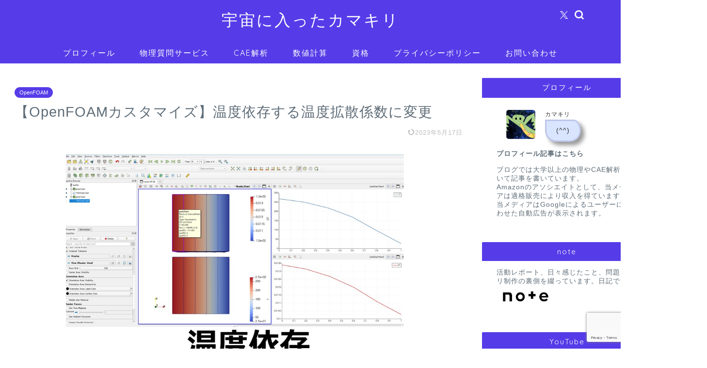

--- FILE ---
content_type: text/html; charset=UTF-8
request_url: https://takun-physics.net/15023/
body_size: 49102
content:
<!DOCTYPE html>
<html lang="ja">
<head prefix="og: http://ogp.me/ns# fb: http://ogp.me/ns/fb# article: http://ogp.me/ns/article#">
<meta charset="utf-8">
<meta http-equiv="X-UA-Compatible" content="IE=edge">
<meta name="viewport" content="width=device-width, initial-scale=1">
<!-- ここからOGP -->
<meta property="og:type" content="blog">
<meta property="og:title" content="【OpenFOAMカスタマイズ】温度依存する温度拡散係数に変更｜宇宙に入ったカマキリ"> 
<meta property="og:url" content="https://takun-physics.net/15023/"> 
<meta property="og:description" content="[mathjax] こんにちは。 本記事ではOpenFOAMのカスタマイズのためのメモを残しておきます。 [box06"> 
<meta property="og:image" content="https://takun-physics.net/wp-content/uploads/2022/12/46ba47fc37077306e872ee46f775c920.jpg">
<meta property="og:site_name" content="宇宙に入ったカマキリ">
<meta property="fb:admins" content="">
<meta name="twitter:card" content="summary">
<meta name="twitter:site" content="@t_kun_kamakiri">
<!-- ここまでOGP --> 

<meta name="description" itemprop="description" content="[mathjax] こんにちは。 本記事ではOpenFOAMのカスタマイズのためのメモを残しておきます。 [box06" >
<link rel="canonical" href="https://takun-physics.net/15023/">
<title>【OpenFOAMカスタマイズ】温度依存する温度拡散係数に変更｜宇宙に入ったカマキリ</title>
<meta name='robots' content='max-image-preview:large' />
<link type="text/css" rel="stylesheet" href="https://takun-physics.net/wp-content/plugins/vanny-bean-speech-bubble/css/vanny-bean-speech-bubble.css" />
<link rel='dns-prefetch' href='//webfonts.xserver.jp' />
<link rel='dns-prefetch' href='//cdnjs.cloudflare.com' />
<link rel='dns-prefetch' href='//use.fontawesome.com' />
<link rel="alternate" type="application/rss+xml" title="宇宙に入ったカマキリ &raquo; フィード" href="https://takun-physics.net/feed/" />
<link rel="alternate" type="application/rss+xml" title="宇宙に入ったカマキリ &raquo; コメントフィード" href="https://takun-physics.net/comments/feed/" />
<link rel="alternate" type="application/rss+xml" title="宇宙に入ったカマキリ &raquo; 【OpenFOAMカスタマイズ】温度依存する温度拡散係数に変更 のコメントのフィード" href="https://takun-physics.net/15023/feed/" />
<link rel="alternate" title="oEmbed (JSON)" type="application/json+oembed" href="https://takun-physics.net/wp-json/oembed/1.0/embed?url=https%3A%2F%2Ftakun-physics.net%2F15023%2F" />
<link rel="alternate" title="oEmbed (XML)" type="text/xml+oembed" href="https://takun-physics.net/wp-json/oembed/1.0/embed?url=https%3A%2F%2Ftakun-physics.net%2F15023%2F&#038;format=xml" />
		<!-- This site uses the Google Analytics by MonsterInsights plugin v9.11.1 - Using Analytics tracking - https://www.monsterinsights.com/ -->
							<script src="//www.googletagmanager.com/gtag/js?id=G-CF9TJWNJJ6"  data-cfasync="false" data-wpfc-render="false" type="text/javascript" async></script>
			<script data-cfasync="false" data-wpfc-render="false" type="text/javascript">
				var mi_version = '9.11.1';
				var mi_track_user = true;
				var mi_no_track_reason = '';
								var MonsterInsightsDefaultLocations = {"page_location":"https:\/\/takun-physics.net\/15023\/"};
								if ( typeof MonsterInsightsPrivacyGuardFilter === 'function' ) {
					var MonsterInsightsLocations = (typeof MonsterInsightsExcludeQuery === 'object') ? MonsterInsightsPrivacyGuardFilter( MonsterInsightsExcludeQuery ) : MonsterInsightsPrivacyGuardFilter( MonsterInsightsDefaultLocations );
				} else {
					var MonsterInsightsLocations = (typeof MonsterInsightsExcludeQuery === 'object') ? MonsterInsightsExcludeQuery : MonsterInsightsDefaultLocations;
				}

								var disableStrs = [
										'ga-disable-G-CF9TJWNJJ6',
									];

				/* Function to detect opted out users */
				function __gtagTrackerIsOptedOut() {
					for (var index = 0; index < disableStrs.length; index++) {
						if (document.cookie.indexOf(disableStrs[index] + '=true') > -1) {
							return true;
						}
					}

					return false;
				}

				/* Disable tracking if the opt-out cookie exists. */
				if (__gtagTrackerIsOptedOut()) {
					for (var index = 0; index < disableStrs.length; index++) {
						window[disableStrs[index]] = true;
					}
				}

				/* Opt-out function */
				function __gtagTrackerOptout() {
					for (var index = 0; index < disableStrs.length; index++) {
						document.cookie = disableStrs[index] + '=true; expires=Thu, 31 Dec 2099 23:59:59 UTC; path=/';
						window[disableStrs[index]] = true;
					}
				}

				if ('undefined' === typeof gaOptout) {
					function gaOptout() {
						__gtagTrackerOptout();
					}
				}
								window.dataLayer = window.dataLayer || [];

				window.MonsterInsightsDualTracker = {
					helpers: {},
					trackers: {},
				};
				if (mi_track_user) {
					function __gtagDataLayer() {
						dataLayer.push(arguments);
					}

					function __gtagTracker(type, name, parameters) {
						if (!parameters) {
							parameters = {};
						}

						if (parameters.send_to) {
							__gtagDataLayer.apply(null, arguments);
							return;
						}

						if (type === 'event') {
														parameters.send_to = monsterinsights_frontend.v4_id;
							var hookName = name;
							if (typeof parameters['event_category'] !== 'undefined') {
								hookName = parameters['event_category'] + ':' + name;
							}

							if (typeof MonsterInsightsDualTracker.trackers[hookName] !== 'undefined') {
								MonsterInsightsDualTracker.trackers[hookName](parameters);
							} else {
								__gtagDataLayer('event', name, parameters);
							}
							
						} else {
							__gtagDataLayer.apply(null, arguments);
						}
					}

					__gtagTracker('js', new Date());
					__gtagTracker('set', {
						'developer_id.dZGIzZG': true,
											});
					if ( MonsterInsightsLocations.page_location ) {
						__gtagTracker('set', MonsterInsightsLocations);
					}
										__gtagTracker('config', 'G-CF9TJWNJJ6', {"forceSSL":"true"} );
										window.gtag = __gtagTracker;										(function () {
						/* https://developers.google.com/analytics/devguides/collection/analyticsjs/ */
						/* ga and __gaTracker compatibility shim. */
						var noopfn = function () {
							return null;
						};
						var newtracker = function () {
							return new Tracker();
						};
						var Tracker = function () {
							return null;
						};
						var p = Tracker.prototype;
						p.get = noopfn;
						p.set = noopfn;
						p.send = function () {
							var args = Array.prototype.slice.call(arguments);
							args.unshift('send');
							__gaTracker.apply(null, args);
						};
						var __gaTracker = function () {
							var len = arguments.length;
							if (len === 0) {
								return;
							}
							var f = arguments[len - 1];
							if (typeof f !== 'object' || f === null || typeof f.hitCallback !== 'function') {
								if ('send' === arguments[0]) {
									var hitConverted, hitObject = false, action;
									if ('event' === arguments[1]) {
										if ('undefined' !== typeof arguments[3]) {
											hitObject = {
												'eventAction': arguments[3],
												'eventCategory': arguments[2],
												'eventLabel': arguments[4],
												'value': arguments[5] ? arguments[5] : 1,
											}
										}
									}
									if ('pageview' === arguments[1]) {
										if ('undefined' !== typeof arguments[2]) {
											hitObject = {
												'eventAction': 'page_view',
												'page_path': arguments[2],
											}
										}
									}
									if (typeof arguments[2] === 'object') {
										hitObject = arguments[2];
									}
									if (typeof arguments[5] === 'object') {
										Object.assign(hitObject, arguments[5]);
									}
									if ('undefined' !== typeof arguments[1].hitType) {
										hitObject = arguments[1];
										if ('pageview' === hitObject.hitType) {
											hitObject.eventAction = 'page_view';
										}
									}
									if (hitObject) {
										action = 'timing' === arguments[1].hitType ? 'timing_complete' : hitObject.eventAction;
										hitConverted = mapArgs(hitObject);
										__gtagTracker('event', action, hitConverted);
									}
								}
								return;
							}

							function mapArgs(args) {
								var arg, hit = {};
								var gaMap = {
									'eventCategory': 'event_category',
									'eventAction': 'event_action',
									'eventLabel': 'event_label',
									'eventValue': 'event_value',
									'nonInteraction': 'non_interaction',
									'timingCategory': 'event_category',
									'timingVar': 'name',
									'timingValue': 'value',
									'timingLabel': 'event_label',
									'page': 'page_path',
									'location': 'page_location',
									'title': 'page_title',
									'referrer' : 'page_referrer',
								};
								for (arg in args) {
																		if (!(!args.hasOwnProperty(arg) || !gaMap.hasOwnProperty(arg))) {
										hit[gaMap[arg]] = args[arg];
									} else {
										hit[arg] = args[arg];
									}
								}
								return hit;
							}

							try {
								f.hitCallback();
							} catch (ex) {
							}
						};
						__gaTracker.create = newtracker;
						__gaTracker.getByName = newtracker;
						__gaTracker.getAll = function () {
							return [];
						};
						__gaTracker.remove = noopfn;
						__gaTracker.loaded = true;
						window['__gaTracker'] = __gaTracker;
					})();
									} else {
										console.log("");
					(function () {
						function __gtagTracker() {
							return null;
						}

						window['__gtagTracker'] = __gtagTracker;
						window['gtag'] = __gtagTracker;
					})();
									}
			</script>
							<!-- / Google Analytics by MonsterInsights -->
		<!-- takun-physics.net is managing ads with Advanced Ads 2.0.16 – https://wpadvancedads.com/ --><script id="takun-ready">
			window.advanced_ads_ready=function(e,a){a=a||"complete";var d=function(e){return"interactive"===a?"loading"!==e:"complete"===e};d(document.readyState)?e():document.addEventListener("readystatechange",(function(a){d(a.target.readyState)&&e()}),{once:"interactive"===a})},window.advanced_ads_ready_queue=window.advanced_ads_ready_queue||[];		</script>
		<style id='wp-img-auto-sizes-contain-inline-css' type='text/css'>
img:is([sizes=auto i],[sizes^="auto," i]){contain-intrinsic-size:3000px 1500px}
/*# sourceURL=wp-img-auto-sizes-contain-inline-css */
</style>
<link rel='stylesheet' id='urvanov_syntax_highlighter-css' href='https://takun-physics.net/wp-content/plugins/urvanov-syntax-highlighter/css/min/urvanov_syntax_highlighter.min.css?ver=2.8.40' type='text/css' media='all' />
<link rel='stylesheet' id='crayon-theme-classic-css' href='https://takun-physics.net/wp-content/plugins/urvanov-syntax-highlighter/themes/classic/classic.css?ver=2.8.40' type='text/css' media='all' />
<link rel='stylesheet' id='crayon-font-monaco-css' href='https://takun-physics.net/wp-content/plugins/urvanov-syntax-highlighter/fonts/monaco.css?ver=2.8.40' type='text/css' media='all' />
<style id='wp-emoji-styles-inline-css' type='text/css'>

	img.wp-smiley, img.emoji {
		display: inline !important;
		border: none !important;
		box-shadow: none !important;
		height: 1em !important;
		width: 1em !important;
		margin: 0 0.07em !important;
		vertical-align: -0.1em !important;
		background: none !important;
		padding: 0 !important;
	}
/*# sourceURL=wp-emoji-styles-inline-css */
</style>
<style id='wp-block-library-inline-css' type='text/css'>
:root{--wp-block-synced-color:#7a00df;--wp-block-synced-color--rgb:122,0,223;--wp-bound-block-color:var(--wp-block-synced-color);--wp-editor-canvas-background:#ddd;--wp-admin-theme-color:#007cba;--wp-admin-theme-color--rgb:0,124,186;--wp-admin-theme-color-darker-10:#006ba1;--wp-admin-theme-color-darker-10--rgb:0,107,160.5;--wp-admin-theme-color-darker-20:#005a87;--wp-admin-theme-color-darker-20--rgb:0,90,135;--wp-admin-border-width-focus:2px}@media (min-resolution:192dpi){:root{--wp-admin-border-width-focus:1.5px}}.wp-element-button{cursor:pointer}:root .has-very-light-gray-background-color{background-color:#eee}:root .has-very-dark-gray-background-color{background-color:#313131}:root .has-very-light-gray-color{color:#eee}:root .has-very-dark-gray-color{color:#313131}:root .has-vivid-green-cyan-to-vivid-cyan-blue-gradient-background{background:linear-gradient(135deg,#00d084,#0693e3)}:root .has-purple-crush-gradient-background{background:linear-gradient(135deg,#34e2e4,#4721fb 50%,#ab1dfe)}:root .has-hazy-dawn-gradient-background{background:linear-gradient(135deg,#faaca8,#dad0ec)}:root .has-subdued-olive-gradient-background{background:linear-gradient(135deg,#fafae1,#67a671)}:root .has-atomic-cream-gradient-background{background:linear-gradient(135deg,#fdd79a,#004a59)}:root .has-nightshade-gradient-background{background:linear-gradient(135deg,#330968,#31cdcf)}:root .has-midnight-gradient-background{background:linear-gradient(135deg,#020381,#2874fc)}:root{--wp--preset--font-size--normal:16px;--wp--preset--font-size--huge:42px}.has-regular-font-size{font-size:1em}.has-larger-font-size{font-size:2.625em}.has-normal-font-size{font-size:var(--wp--preset--font-size--normal)}.has-huge-font-size{font-size:var(--wp--preset--font-size--huge)}.has-text-align-center{text-align:center}.has-text-align-left{text-align:left}.has-text-align-right{text-align:right}.has-fit-text{white-space:nowrap!important}#end-resizable-editor-section{display:none}.aligncenter{clear:both}.items-justified-left{justify-content:flex-start}.items-justified-center{justify-content:center}.items-justified-right{justify-content:flex-end}.items-justified-space-between{justify-content:space-between}.screen-reader-text{border:0;clip-path:inset(50%);height:1px;margin:-1px;overflow:hidden;padding:0;position:absolute;width:1px;word-wrap:normal!important}.screen-reader-text:focus{background-color:#ddd;clip-path:none;color:#444;display:block;font-size:1em;height:auto;left:5px;line-height:normal;padding:15px 23px 14px;text-decoration:none;top:5px;width:auto;z-index:100000}html :where(.has-border-color){border-style:solid}html :where([style*=border-top-color]){border-top-style:solid}html :where([style*=border-right-color]){border-right-style:solid}html :where([style*=border-bottom-color]){border-bottom-style:solid}html :where([style*=border-left-color]){border-left-style:solid}html :where([style*=border-width]){border-style:solid}html :where([style*=border-top-width]){border-top-style:solid}html :where([style*=border-right-width]){border-right-style:solid}html :where([style*=border-bottom-width]){border-bottom-style:solid}html :where([style*=border-left-width]){border-left-style:solid}html :where(img[class*=wp-image-]){height:auto;max-width:100%}:where(figure){margin:0 0 1em}html :where(.is-position-sticky){--wp-admin--admin-bar--position-offset:var(--wp-admin--admin-bar--height,0px)}@media screen and (max-width:600px){html :where(.is-position-sticky){--wp-admin--admin-bar--position-offset:0px}}

/*# sourceURL=wp-block-library-inline-css */
</style><style id='global-styles-inline-css' type='text/css'>
:root{--wp--preset--aspect-ratio--square: 1;--wp--preset--aspect-ratio--4-3: 4/3;--wp--preset--aspect-ratio--3-4: 3/4;--wp--preset--aspect-ratio--3-2: 3/2;--wp--preset--aspect-ratio--2-3: 2/3;--wp--preset--aspect-ratio--16-9: 16/9;--wp--preset--aspect-ratio--9-16: 9/16;--wp--preset--color--black: #000000;--wp--preset--color--cyan-bluish-gray: #abb8c3;--wp--preset--color--white: #ffffff;--wp--preset--color--pale-pink: #f78da7;--wp--preset--color--vivid-red: #cf2e2e;--wp--preset--color--luminous-vivid-orange: #ff6900;--wp--preset--color--luminous-vivid-amber: #fcb900;--wp--preset--color--light-green-cyan: #7bdcb5;--wp--preset--color--vivid-green-cyan: #00d084;--wp--preset--color--pale-cyan-blue: #8ed1fc;--wp--preset--color--vivid-cyan-blue: #0693e3;--wp--preset--color--vivid-purple: #9b51e0;--wp--preset--gradient--vivid-cyan-blue-to-vivid-purple: linear-gradient(135deg,rgb(6,147,227) 0%,rgb(155,81,224) 100%);--wp--preset--gradient--light-green-cyan-to-vivid-green-cyan: linear-gradient(135deg,rgb(122,220,180) 0%,rgb(0,208,130) 100%);--wp--preset--gradient--luminous-vivid-amber-to-luminous-vivid-orange: linear-gradient(135deg,rgb(252,185,0) 0%,rgb(255,105,0) 100%);--wp--preset--gradient--luminous-vivid-orange-to-vivid-red: linear-gradient(135deg,rgb(255,105,0) 0%,rgb(207,46,46) 100%);--wp--preset--gradient--very-light-gray-to-cyan-bluish-gray: linear-gradient(135deg,rgb(238,238,238) 0%,rgb(169,184,195) 100%);--wp--preset--gradient--cool-to-warm-spectrum: linear-gradient(135deg,rgb(74,234,220) 0%,rgb(151,120,209) 20%,rgb(207,42,186) 40%,rgb(238,44,130) 60%,rgb(251,105,98) 80%,rgb(254,248,76) 100%);--wp--preset--gradient--blush-light-purple: linear-gradient(135deg,rgb(255,206,236) 0%,rgb(152,150,240) 100%);--wp--preset--gradient--blush-bordeaux: linear-gradient(135deg,rgb(254,205,165) 0%,rgb(254,45,45) 50%,rgb(107,0,62) 100%);--wp--preset--gradient--luminous-dusk: linear-gradient(135deg,rgb(255,203,112) 0%,rgb(199,81,192) 50%,rgb(65,88,208) 100%);--wp--preset--gradient--pale-ocean: linear-gradient(135deg,rgb(255,245,203) 0%,rgb(182,227,212) 50%,rgb(51,167,181) 100%);--wp--preset--gradient--electric-grass: linear-gradient(135deg,rgb(202,248,128) 0%,rgb(113,206,126) 100%);--wp--preset--gradient--midnight: linear-gradient(135deg,rgb(2,3,129) 0%,rgb(40,116,252) 100%);--wp--preset--font-size--small: 13px;--wp--preset--font-size--medium: 20px;--wp--preset--font-size--large: 36px;--wp--preset--font-size--x-large: 42px;--wp--preset--spacing--20: 0.44rem;--wp--preset--spacing--30: 0.67rem;--wp--preset--spacing--40: 1rem;--wp--preset--spacing--50: 1.5rem;--wp--preset--spacing--60: 2.25rem;--wp--preset--spacing--70: 3.38rem;--wp--preset--spacing--80: 5.06rem;--wp--preset--shadow--natural: 6px 6px 9px rgba(0, 0, 0, 0.2);--wp--preset--shadow--deep: 12px 12px 50px rgba(0, 0, 0, 0.4);--wp--preset--shadow--sharp: 6px 6px 0px rgba(0, 0, 0, 0.2);--wp--preset--shadow--outlined: 6px 6px 0px -3px rgb(255, 255, 255), 6px 6px rgb(0, 0, 0);--wp--preset--shadow--crisp: 6px 6px 0px rgb(0, 0, 0);}:where(.is-layout-flex){gap: 0.5em;}:where(.is-layout-grid){gap: 0.5em;}body .is-layout-flex{display: flex;}.is-layout-flex{flex-wrap: wrap;align-items: center;}.is-layout-flex > :is(*, div){margin: 0;}body .is-layout-grid{display: grid;}.is-layout-grid > :is(*, div){margin: 0;}:where(.wp-block-columns.is-layout-flex){gap: 2em;}:where(.wp-block-columns.is-layout-grid){gap: 2em;}:where(.wp-block-post-template.is-layout-flex){gap: 1.25em;}:where(.wp-block-post-template.is-layout-grid){gap: 1.25em;}.has-black-color{color: var(--wp--preset--color--black) !important;}.has-cyan-bluish-gray-color{color: var(--wp--preset--color--cyan-bluish-gray) !important;}.has-white-color{color: var(--wp--preset--color--white) !important;}.has-pale-pink-color{color: var(--wp--preset--color--pale-pink) !important;}.has-vivid-red-color{color: var(--wp--preset--color--vivid-red) !important;}.has-luminous-vivid-orange-color{color: var(--wp--preset--color--luminous-vivid-orange) !important;}.has-luminous-vivid-amber-color{color: var(--wp--preset--color--luminous-vivid-amber) !important;}.has-light-green-cyan-color{color: var(--wp--preset--color--light-green-cyan) !important;}.has-vivid-green-cyan-color{color: var(--wp--preset--color--vivid-green-cyan) !important;}.has-pale-cyan-blue-color{color: var(--wp--preset--color--pale-cyan-blue) !important;}.has-vivid-cyan-blue-color{color: var(--wp--preset--color--vivid-cyan-blue) !important;}.has-vivid-purple-color{color: var(--wp--preset--color--vivid-purple) !important;}.has-black-background-color{background-color: var(--wp--preset--color--black) !important;}.has-cyan-bluish-gray-background-color{background-color: var(--wp--preset--color--cyan-bluish-gray) !important;}.has-white-background-color{background-color: var(--wp--preset--color--white) !important;}.has-pale-pink-background-color{background-color: var(--wp--preset--color--pale-pink) !important;}.has-vivid-red-background-color{background-color: var(--wp--preset--color--vivid-red) !important;}.has-luminous-vivid-orange-background-color{background-color: var(--wp--preset--color--luminous-vivid-orange) !important;}.has-luminous-vivid-amber-background-color{background-color: var(--wp--preset--color--luminous-vivid-amber) !important;}.has-light-green-cyan-background-color{background-color: var(--wp--preset--color--light-green-cyan) !important;}.has-vivid-green-cyan-background-color{background-color: var(--wp--preset--color--vivid-green-cyan) !important;}.has-pale-cyan-blue-background-color{background-color: var(--wp--preset--color--pale-cyan-blue) !important;}.has-vivid-cyan-blue-background-color{background-color: var(--wp--preset--color--vivid-cyan-blue) !important;}.has-vivid-purple-background-color{background-color: var(--wp--preset--color--vivid-purple) !important;}.has-black-border-color{border-color: var(--wp--preset--color--black) !important;}.has-cyan-bluish-gray-border-color{border-color: var(--wp--preset--color--cyan-bluish-gray) !important;}.has-white-border-color{border-color: var(--wp--preset--color--white) !important;}.has-pale-pink-border-color{border-color: var(--wp--preset--color--pale-pink) !important;}.has-vivid-red-border-color{border-color: var(--wp--preset--color--vivid-red) !important;}.has-luminous-vivid-orange-border-color{border-color: var(--wp--preset--color--luminous-vivid-orange) !important;}.has-luminous-vivid-amber-border-color{border-color: var(--wp--preset--color--luminous-vivid-amber) !important;}.has-light-green-cyan-border-color{border-color: var(--wp--preset--color--light-green-cyan) !important;}.has-vivid-green-cyan-border-color{border-color: var(--wp--preset--color--vivid-green-cyan) !important;}.has-pale-cyan-blue-border-color{border-color: var(--wp--preset--color--pale-cyan-blue) !important;}.has-vivid-cyan-blue-border-color{border-color: var(--wp--preset--color--vivid-cyan-blue) !important;}.has-vivid-purple-border-color{border-color: var(--wp--preset--color--vivid-purple) !important;}.has-vivid-cyan-blue-to-vivid-purple-gradient-background{background: var(--wp--preset--gradient--vivid-cyan-blue-to-vivid-purple) !important;}.has-light-green-cyan-to-vivid-green-cyan-gradient-background{background: var(--wp--preset--gradient--light-green-cyan-to-vivid-green-cyan) !important;}.has-luminous-vivid-amber-to-luminous-vivid-orange-gradient-background{background: var(--wp--preset--gradient--luminous-vivid-amber-to-luminous-vivid-orange) !important;}.has-luminous-vivid-orange-to-vivid-red-gradient-background{background: var(--wp--preset--gradient--luminous-vivid-orange-to-vivid-red) !important;}.has-very-light-gray-to-cyan-bluish-gray-gradient-background{background: var(--wp--preset--gradient--very-light-gray-to-cyan-bluish-gray) !important;}.has-cool-to-warm-spectrum-gradient-background{background: var(--wp--preset--gradient--cool-to-warm-spectrum) !important;}.has-blush-light-purple-gradient-background{background: var(--wp--preset--gradient--blush-light-purple) !important;}.has-blush-bordeaux-gradient-background{background: var(--wp--preset--gradient--blush-bordeaux) !important;}.has-luminous-dusk-gradient-background{background: var(--wp--preset--gradient--luminous-dusk) !important;}.has-pale-ocean-gradient-background{background: var(--wp--preset--gradient--pale-ocean) !important;}.has-electric-grass-gradient-background{background: var(--wp--preset--gradient--electric-grass) !important;}.has-midnight-gradient-background{background: var(--wp--preset--gradient--midnight) !important;}.has-small-font-size{font-size: var(--wp--preset--font-size--small) !important;}.has-medium-font-size{font-size: var(--wp--preset--font-size--medium) !important;}.has-large-font-size{font-size: var(--wp--preset--font-size--large) !important;}.has-x-large-font-size{font-size: var(--wp--preset--font-size--x-large) !important;}
/*# sourceURL=global-styles-inline-css */
</style>

<style id='classic-theme-styles-inline-css' type='text/css'>
/*! This file is auto-generated */
.wp-block-button__link{color:#fff;background-color:#32373c;border-radius:9999px;box-shadow:none;text-decoration:none;padding:calc(.667em + 2px) calc(1.333em + 2px);font-size:1.125em}.wp-block-file__button{background:#32373c;color:#fff;text-decoration:none}
/*# sourceURL=/wp-includes/css/classic-themes.min.css */
</style>
<link rel='stylesheet' id='contact-form-7-css' href='https://takun-physics.net/wp-content/plugins/contact-form-7/includes/css/styles.css?ver=6.1.4' type='text/css' media='all' />
<link rel='stylesheet' id='sb-type-std-css' href='https://takun-physics.net/wp-content/plugins/speech-bubble/css/sb-type-std.css?ver=6.9' type='text/css' media='all' />
<link rel='stylesheet' id='sb-type-fb-css' href='https://takun-physics.net/wp-content/plugins/speech-bubble/css/sb-type-fb.css?ver=6.9' type='text/css' media='all' />
<link rel='stylesheet' id='sb-type-fb-flat-css' href='https://takun-physics.net/wp-content/plugins/speech-bubble/css/sb-type-fb-flat.css?ver=6.9' type='text/css' media='all' />
<link rel='stylesheet' id='sb-type-ln-css' href='https://takun-physics.net/wp-content/plugins/speech-bubble/css/sb-type-ln.css?ver=6.9' type='text/css' media='all' />
<link rel='stylesheet' id='sb-type-ln-flat-css' href='https://takun-physics.net/wp-content/plugins/speech-bubble/css/sb-type-ln-flat.css?ver=6.9' type='text/css' media='all' />
<link rel='stylesheet' id='sb-type-pink-css' href='https://takun-physics.net/wp-content/plugins/speech-bubble/css/sb-type-pink.css?ver=6.9' type='text/css' media='all' />
<link rel='stylesheet' id='sb-type-rtail-css' href='https://takun-physics.net/wp-content/plugins/speech-bubble/css/sb-type-rtail.css?ver=6.9' type='text/css' media='all' />
<link rel='stylesheet' id='sb-type-drop-css' href='https://takun-physics.net/wp-content/plugins/speech-bubble/css/sb-type-drop.css?ver=6.9' type='text/css' media='all' />
<link rel='stylesheet' id='sb-type-think-css' href='https://takun-physics.net/wp-content/plugins/speech-bubble/css/sb-type-think.css?ver=6.9' type='text/css' media='all' />
<link rel='stylesheet' id='sb-no-br-css' href='https://takun-physics.net/wp-content/plugins/speech-bubble/css/sb-no-br.css?ver=6.9' type='text/css' media='all' />
<link rel='stylesheet' id='parent-style-css' href='https://takun-physics.net/wp-content/themes/jin/style.css?ver=6.9' type='text/css' media='all' />
<link rel='stylesheet' id='theme-style-css' href='https://takun-physics.net/wp-content/themes/jin-child/style.css?ver=6.9' type='text/css' media='all' />
<link rel='stylesheet' id='fontawesome-style-css' href='https://use.fontawesome.com/releases/v5.6.3/css/all.css?ver=6.9' type='text/css' media='all' />
<link rel='stylesheet' id='swiper-style-css' href='https://cdnjs.cloudflare.com/ajax/libs/Swiper/4.0.7/css/swiper.min.css?ver=6.9' type='text/css' media='all' />
<link rel='stylesheet' id='wp-associate-post-r2-css' href='https://takun-physics.net/wp-content/plugins/wp-associate-post-r2/css/skin-standard.css?ver=5.0.1' type='text/css' media='all' />
<link rel='stylesheet' id='enlighterjs-css' href='https://takun-physics.net/wp-content/plugins/enlighter/cache/enlighterjs.min.css?ver=AmhgPs8CrzITpt3' type='text/css' media='all' />
<script type="text/javascript" src="https://takun-physics.net/wp-includes/js/jquery/jquery.min.js?ver=3.7.1" id="jquery-core-js"></script>
<script type="text/javascript" src="https://takun-physics.net/wp-includes/js/jquery/jquery-migrate.min.js?ver=3.4.1" id="jquery-migrate-js"></script>
<script type="text/javascript" id="urvanov_syntax_highlighter_js-js-extra">
/* <![CDATA[ */
var UrvanovSyntaxHighlighterSyntaxSettings = {"version":"2.8.40","is_admin":"0","ajaxurl":"https://takun-physics.net/wp-admin/admin-ajax.php","prefix":"urvanov-syntax-highlighter-","setting":"urvanov-syntax-highlighter-setting","selected":"urvanov-syntax-highlighter-setting-selected","changed":"urvanov-syntax-highlighter-setting-changed","special":"urvanov-syntax-highlighter-setting-special","orig_value":"data-orig-value","debug":""};
var UrvanovSyntaxHighlighterSyntaxStrings = {"copy":"Copied to the clipboard","minimize":"Click To Expand Code"};
//# sourceURL=urvanov_syntax_highlighter_js-js-extra
/* ]]> */
</script>
<script type="text/javascript" src="https://takun-physics.net/wp-content/plugins/urvanov-syntax-highlighter/js/min/urvanov_syntax_highlighter.min.js?ver=2.8.40" id="urvanov_syntax_highlighter_js-js"></script>
<script type="text/javascript" src="//webfonts.xserver.jp/js/xserverv3.js?fadein=0&amp;ver=2.0.9" id="typesquare_std-js"></script>
<script type="text/javascript" src="https://takun-physics.net/wp-content/plugins/google-analytics-for-wordpress/assets/js/frontend-gtag.min.js?ver=9.11.1" id="monsterinsights-frontend-script-js" async="async" data-wp-strategy="async"></script>
<script data-cfasync="false" data-wpfc-render="false" type="text/javascript" id='monsterinsights-frontend-script-js-extra'>/* <![CDATA[ */
var monsterinsights_frontend = {"js_events_tracking":"true","download_extensions":"doc,pdf,ppt,zip,xls,docx,pptx,xlsx","inbound_paths":"[]","home_url":"https:\/\/takun-physics.net","hash_tracking":"false","v4_id":"G-CF9TJWNJJ6"};/* ]]> */
</script>
<link rel="https://api.w.org/" href="https://takun-physics.net/wp-json/" /><link rel="alternate" title="JSON" type="application/json" href="https://takun-physics.net/wp-json/wp/v2/posts/15023" /><link rel='shortlink' href='https://takun-physics.net/?p=15023' />

		<!-- GA Google Analytics @ https://m0n.co/ga -->
		<script async src="https://www.googletagmanager.com/gtag/js?id=G-F8MMBQYQX6"></script>
		<script>
			window.dataLayer = window.dataLayer || [];
			function gtag(){dataLayer.push(arguments);}
			gtag('js', new Date());
			gtag('config', 'G-F8MMBQYQX6');
		</script>

	<link rel="llms-sitemap" href="https://takun-physics.net/llms.txt" />
	<style type="text/css">
		#wrapper {
			background-color: #ffffff;
			background-image: url();
					}

		.related-entry-headline-text span:before,
		#comment-title span:before,
		#reply-title span:before {
			background-color: #563ce8;
			border-color: #563ce8 !important;
		}

		#breadcrumb:after,
		#page-top a {
			background-color: #5e6c77;
		}

		#footer-widget-area {
			background-color: #5e6c77;
			border: none !important;
		}

		.footer-inner a #copyright,
		#copyright-center {
			border-color: taransparent !important;
			color: #5e6c77 !important;
		}

		.page-top-footer a {
			color: #5e6c77 !important;
		}

		#breadcrumb ul li,
		#breadcrumb ul li a {
			color: #5e6c77 !important;
		}

		body,
		a,
		a:link,
		a:visited,
		.my-profile,
		.widgettitle,
		.tabBtn-mag label {
			color: #5e6c77;
		}

		a:hover {
			color: #ff6768;
		}

		.widget_nav_menu ul>li>a:before,
		.widget_categories ul>li>a:before,
		.widget_pages ul>li>a:before,
		.widget_recent_entries ul>li>a:before,
		.widget_archive ul>li>a:before,
		.widget_archive form:after,
		.widget_categories form:after,
		.widget_nav_menu ul>li>ul.sub-menu>li>a:before,
		.widget_categories ul>li>.children>li>a:before,
		.widget_pages ul>li>.children>li>a:before,
		.widget_nav_menu ul>li>ul.sub-menu>li>ul.sub-menu li>a:before,
		.widget_categories ul>li>.children>li>.children li>a:before,
		.widget_pages ul>li>.children>li>.children li>a:before {
			color: #563ce8;
		}

		.widget_nav_menu ul .sub-menu .sub-menu li a:before {
			background-color: #5e6c77 !important;
		}
		.d--labeling-act-border{
			border-color: rgba(94,108,119,0.18);
		}
		.c--labeling-act.d--labeling-act-solid{
			background-color: rgba(94,108,119,0.06);
		}
		.a--labeling-act{
			color: rgba(94,108,119,0.6);
		}
		.a--labeling-small-act span{
			background-color: rgba(94,108,119,0.21);
		}
		.c--labeling-act.d--labeling-act-strong{
			background-color: rgba(94,108,119,0.045);
		}
		.d--labeling-act-strong .a--labeling-act{
			color: rgba(94,108,119,0.75);
		}


		footer .footer-widget,
		footer .footer-widget a,
		footer .footer-widget ul li,
		.footer-widget.widget_nav_menu ul>li>a:before,
		.footer-widget.widget_categories ul>li>a:before,
		.footer-widget.widget_recent_entries ul>li>a:before,
		.footer-widget.widget_pages ul>li>a:before,
		.footer-widget.widget_archive ul>li>a:before,
		footer .widget_tag_cloud .tagcloud a:before {
			color: #fff !important;
			border-color: #fff !important;
		}

		footer .footer-widget .widgettitle {
			color: #fff !important;
			border-color: #563ce8 !important;
		}

		footer .widget_nav_menu ul .children .children li a:before,
		footer .widget_categories ul .children .children li a:before,
		footer .widget_nav_menu ul .sub-menu .sub-menu li a:before {
			background-color: #fff !important;
		}

		#drawernav a:hover,
		.post-list-title,
		#prev-next p,
		#toc_container .toc_list li a {
			color: #5e6c77 !important;
		}

		#header-box {
			background-color: #563ce8;
		}

		@media (min-width: 768px) {

			#header-box .header-box10-bg:before,
			#header-box .header-box11-bg:before {
				border-radius: 2px;
			}
		}

		@media (min-width: 768px) {
			.top-image-meta {
				margin-top: calc(0px - 30px);
			}
		}

		@media (min-width: 1200px) {
			.top-image-meta {
				margin-top: calc(0px);
			}
		}

		.pickup-contents:before {
			background-color: #563ce8 !important;
		}

		.main-image-text {
			color: #5e6c77;
		}

		.main-image-text-sub {
			color: #004377;
		}

		@media (min-width: 481px) {
			#site-info {
				padding-top: 20px !important;
				padding-bottom: 20px !important;
			}
		}

		#site-info span a {
			color: #ffffff !important;
		}

		#headmenu .headsns .line a svg {
			fill: #ffffff !important;
		}

		#headmenu .headsns a,
		#headmenu {
			color: #ffffff !important;
			border-color: #ffffff !important;
		}

		.profile-follow .line-sns a svg {
			fill: #563ce8 !important;
		}

		.profile-follow .line-sns a:hover svg {
			fill: #563ce8 !important;
		}

		.profile-follow a {
			color: #563ce8 !important;
			border-color: #563ce8 !important;
		}

		.profile-follow a:hover,
		#headmenu .headsns a:hover {
			color: #563ce8 !important;
			border-color: #563ce8 !important;
		}

		.search-box:hover {
			color: #563ce8 !important;
			border-color: #563ce8 !important;
		}

		#header #headmenu .headsns .line a:hover svg {
			fill: #563ce8 !important;
		}

		.cps-icon-bar,
		#navtoggle:checked+.sp-menu-open .cps-icon-bar {
			background-color: #ffffff;
		}

		#nav-container {
			background-color: #563ce8;
		}

		.menu-box .menu-item svg {
			fill: #ffffff;
		}

		#drawernav ul.menu-box>li>a,
		#drawernav2 ul.menu-box>li>a,
		#drawernav3 ul.menu-box>li>a,
		#drawernav4 ul.menu-box>li>a,
		#drawernav5 ul.menu-box>li>a,
		#drawernav ul.menu-box>li.menu-item-has-children:after,
		#drawernav2 ul.menu-box>li.menu-item-has-children:after,
		#drawernav3 ul.menu-box>li.menu-item-has-children:after,
		#drawernav4 ul.menu-box>li.menu-item-has-children:after,
		#drawernav5 ul.menu-box>li.menu-item-has-children:after {
			color: #ffffff !important;
		}

		#drawernav ul.menu-box li a,
		#drawernav2 ul.menu-box li a,
		#drawernav3 ul.menu-box li a,
		#drawernav4 ul.menu-box li a,
		#drawernav5 ul.menu-box li a {
			font-size: 16px !important;
		}

		#drawernav3 ul.menu-box>li {
			color: #5e6c77 !important;
		}

		#drawernav4 .menu-box>.menu-item>a:after,
		#drawernav3 .menu-box>.menu-item>a:after,
		#drawernav .menu-box>.menu-item>a:after {
			background-color: #ffffff !important;
		}

		#drawernav2 .menu-box>.menu-item:hover,
		#drawernav5 .menu-box>.menu-item:hover {
			border-top-color: #563ce8 !important;
		}

		.cps-info-bar a {
			background-color: #ffcd44 !important;
		}

		@media (min-width: 768px) {
			.post-list-mag .post-list-item:not(:nth-child(2n)) {
				margin-right: 2.6%;
			}
		}

		@media (min-width: 768px) {

			#tab-1:checked~.tabBtn-mag li [for="tab-1"]:after,
			#tab-2:checked~.tabBtn-mag li [for="tab-2"]:after,
			#tab-3:checked~.tabBtn-mag li [for="tab-3"]:after,
			#tab-4:checked~.tabBtn-mag li [for="tab-4"]:after {
				border-top-color: #563ce8 !important;
			}

			.tabBtn-mag label {
				border-bottom-color: #563ce8 !important;
			}
		}

		#tab-1:checked~.tabBtn-mag li [for="tab-1"],
		#tab-2:checked~.tabBtn-mag li [for="tab-2"],
		#tab-3:checked~.tabBtn-mag li [for="tab-3"],
		#tab-4:checked~.tabBtn-mag li [for="tab-4"],
		#prev-next a.next:after,
		#prev-next a.prev:after,
		.more-cat-button a:hover span:before {
			background-color: #563ce8 !important;
		}


		.swiper-slide .post-list-cat,
		.post-list-mag .post-list-cat,
		.post-list-mag3col .post-list-cat,
		.post-list-mag-sp1col .post-list-cat,
		.swiper-pagination-bullet-active,
		.pickup-cat,
		.post-list .post-list-cat,
		#breadcrumb .bcHome a:hover span:before,
		.popular-item:nth-child(1) .pop-num,
		.popular-item:nth-child(2) .pop-num,
		.popular-item:nth-child(3) .pop-num {
			background-color: #563ce8 !important;
		}

		.sidebar-btn a,
		.profile-sns-menu {
			background-color: #563ce8 !important;
		}

		.sp-sns-menu a,
		.pickup-contents-box a:hover .pickup-title {
			border-color: #563ce8 !important;
			color: #563ce8 !important;
		}

		.pro-line svg {
			fill: #563ce8 !important;
		}

		.cps-post-cat a,
		.meta-cat,
		.popular-cat {
			background-color: #563ce8 !important;
			border-color: #563ce8 !important;
		}

		.tagicon,
		.tag-box a,
		#toc_container .toc_list>li,
		#toc_container .toc_title {
			color: #563ce8 !important;
		}

		.widget_tag_cloud a::before {
			color: #5e6c77 !important;
		}

		.tag-box a,
		#toc_container:before {
			border-color: #563ce8 !important;
		}

		.cps-post-cat a:hover {
			color: #ff6768 !important;
		}

		.pagination li:not([class*="current"]) a:hover,
		.widget_tag_cloud a:hover {
			background-color: #563ce8 !important;
		}

		.pagination li:not([class*="current"]) a:hover {
			opacity: 0.5 !important;
		}

		.pagination li.current a {
			background-color: #563ce8 !important;
			border-color: #563ce8 !important;
		}

		.nextpage a:hover span {
			color: #563ce8 !important;
			border-color: #563ce8 !important;
		}

		.cta-content:before {
			background-color: #2294d6 !important;
		}

		.cta-text,
		.info-title {
			color: #877179 !important;
		}

		#footer-widget-area.footer_style1 .widgettitle {
			border-color: #563ce8 !important;
		}

		.sidebar_style1 .widgettitle,
		.sidebar_style5 .widgettitle {
			border-color: #563ce8 !important;
		}

		.sidebar_style2 .widgettitle,
		.sidebar_style4 .widgettitle,
		.sidebar_style6 .widgettitle,
		#home-bottom-widget .widgettitle,
		#home-top-widget .widgettitle,
		#post-bottom-widget .widgettitle,
		#post-top-widget .widgettitle {
			background-color: #563ce8 !important;
		}

		#home-bottom-widget .widget_search .search-box input[type="submit"],
		#home-top-widget .widget_search .search-box input[type="submit"],
		#post-bottom-widget .widget_search .search-box input[type="submit"],
		#post-top-widget .widget_search .search-box input[type="submit"] {
			background-color: #563ce8 !important;
		}

		.tn-logo-size {
			font-size: 240% !important;
		}

		@media (min-width: 481px) {
			.tn-logo-size img {
				width: calc(240%*0.5) !important;
			}
		}

		@media (min-width: 768px) {
			.tn-logo-size img {
				width: calc(240%*2.2) !important;
			}
		}

		@media (min-width: 1200px) {
			.tn-logo-size img {
				width: 240% !important;
			}
		}

		.sp-logo-size {
			font-size: 120% !important;
		}

		.sp-logo-size img {
			width: 120% !important;
		}

		.cps-post-main ul>li:before,
		.cps-post-main ol>li:before {
			background-color: #563ce8 !important;
		}

		.profile-card .profile-title {
			background-color: #563ce8 !important;
		}

		.profile-card {
			border-color: #563ce8 !important;
		}

		.cps-post-main a {
			color: #ff6768;
		}

		.cps-post-main .marker {
			background: -webkit-linear-gradient(transparent 60%, #ffe2e2 0%);
			background: linear-gradient(transparent 60%, #ffe2e2 0%);
		}

		.cps-post-main .marker2 {
			background: -webkit-linear-gradient(transparent 60%, #a6ede7 0%);
			background: linear-gradient(transparent 60%, #a6ede7 0%);
		}

		.cps-post-main .jic-sc {
			color: #e9546b;
		}


		.simple-box1 {
			border-color: #51a5d6 !important;
		}

		.simple-box2 {
			border-color: #f2bf7d !important;
		}

		.simple-box3 {
			border-color: #2294d6 !important;
		}

		.simple-box4 {
			border-color: #7badd8 !important;
		}

		.simple-box4:before {
			background-color: #7badd8;
		}

		.simple-box5 {
			border-color: #e896c7 !important;
		}

		.simple-box5:before {
			background-color: #e896c7;
		}

		.simple-box6 {
			background-color: #fffdef !important;
		}

		.simple-box7 {
			border-color: #def1f9 !important;
		}

		.simple-box7:before {
			background-color: #def1f9 !important;
		}

		.simple-box8 {
			border-color: #96ddc1 !important;
		}

		.simple-box8:before {
			background-color: #96ddc1 !important;
		}

		.simple-box9:before {
			background-color: #e1c0e8 !important;
		}

		.simple-box9:after {
			border-color: #e1c0e8 #e1c0e8 #ffffff #ffffff !important;
		}

		.kaisetsu-box1:before,
		.kaisetsu-box1-title {
			background-color: #ffb49e !important;
		}

		.kaisetsu-box2 {
			border-color: #68d6cb !important;
		}

		.kaisetsu-box2-title {
			background-color: #68d6cb !important;
		}

		.kaisetsu-box4 {
			border-color: #ea91a9 !important;
		}

		.kaisetsu-box4-title {
			background-color: #ea91a9 !important;
		}

		.kaisetsu-box5:before {
			background-color: #57b3ba !important;
		}

		.kaisetsu-box5-title {
			background-color: #57b3ba !important;
		}

		.concept-box1 {
			border-color: #85db8f !important;
		}

		.concept-box1:after {
			background-color: #85db8f !important;
		}

		.concept-box1:before {
			content: "ポイント" !important;
			color: #85db8f !important;
		}

		.concept-box2 {
			border-color: #f7cf6a !important;
		}

		.concept-box2:after {
			background-color: #f7cf6a !important;
		}

		.concept-box2:before {
			content: "注意点" !important;
			color: #f7cf6a !important;
		}

		.concept-box3 {
			border-color: #86cee8 !important;
		}

		.concept-box3:after {
			background-color: #86cee8 !important;
		}

		.concept-box3:before {
			content: "良い例" !important;
			color: #86cee8 !important;
		}

		.concept-box4 {
			border-color: #ed8989 !important;
		}

		.concept-box4:after {
			background-color: #ed8989 !important;
		}

		.concept-box4:before {
			content: "悪い例" !important;
			color: #ed8989 !important;
		}

		.concept-box5 {
			border-color: #9e9e9e !important;
		}

		.concept-box5:after {
			background-color: #9e9e9e !important;
		}

		.concept-box5:before {
			content: "参考" !important;
			color: #9e9e9e !important;
		}

		.concept-box6 {
			border-color: #8eaced !important;
		}

		.concept-box6:after {
			background-color: #8eaced !important;
		}

		.concept-box6:before {
			content: "メモ" !important;
			color: #8eaced !important;
		}

		.innerlink-box1,
		.blog-card {
			border-color: #ff6868 !important;
		}

		.innerlink-box1-title {
			background-color: #ff6868 !important;
			border-color: #ff6868 !important;
		}

		.innerlink-box1:before,
		.blog-card-hl-box {
			background-color: #ff6868 !important;
		}

		.concept-box1:before,
		.concept-box2:before,
		.concept-box3:before,
		.concept-box4:before,
		.concept-box5:before,
		.concept-box6:before {
			background-color: #ffffff;
			background-image: url();
		}

		.concept-box1:after,
		.concept-box2:after,
		.concept-box3:after,
		.concept-box4:after,
		.concept-box5:after,
		.concept-box6:after {
			border-color: #ffffff;
			border-image: url() 27 23 / 50px 30px / 1rem round space0 / 5px 5px;
		}

		.jin-ac-box01-title::after {
			color: #563ce8;
		}

		.color-button01 a,
		.color-button01 a:hover,
		.color-button01:before {
			background-color: #2294d6 !important;
		}

		.top-image-btn-color a,
		.top-image-btn-color a:hover,
		.top-image-btn-color:before {
			background-color: #ffcd44 !important;
		}

		.color-button02 a,
		.color-button02 a:hover,
		.color-button02:before {
			background-color: #ff6868 !important;
		}

		.color-button01-big a,
		.color-button01-big a:hover,
		.color-button01-big:before {
			background-color: #ff6768 !important;
		}

		.color-button01-big a,
		.color-button01-big:before {
			border-radius: 5px !important;
		}

		.color-button01-big a {
			padding-top: 20px !important;
			padding-bottom: 20px !important;
		}

		.color-button02-big a,
		.color-button02-big a:hover,
		.color-button02-big:before {
			background-color: #3b9dd6 !important;
		}

		.color-button02-big a,
		.color-button02-big:before {
			border-radius: 40px !important;
		}

		.color-button02-big a {
			padding-top: 20px !important;
			padding-bottom: 20px !important;
		}

		.color-button01-big {
			width: 75% !important;
		}

		.color-button02-big {
			width: 75% !important;
		}

		.top-image-btn-color a:hover,
		.color-button01 a:hover,
		.color-button02 a:hover,
		.color-button01-big a:hover,
		.color-button02-big a:hover {
			opacity: 1;
		}

		.h2-style01 h2,
		.h2-style02 h2:before,
		.h2-style03 h2,
		.h2-style04 h2:before,
		.h2-style05 h2,
		.h2-style07 h2:before,
		.h2-style07 h2:after,
		.h3-style03 h3:before,
		.h3-style02 h3:before,
		.h3-style05 h3:before,
		.h3-style07 h3:before,
		.h2-style08 h2:after,
		.h2-style10 h2:before,
		.h2-style10 h2:after,
		.h3-style02 h3:after,
		.h4-style02 h4:before {
			background-color: #563ce8 !important;
		}

		.h3-style01 h3,
		.h3-style04 h3,
		.h3-style05 h3,
		.h3-style06 h3,
		.h4-style01 h4,
		.h2-style02 h2,
		.h2-style08 h2,
		.h2-style08 h2:before,
		.h2-style09 h2,
		.h4-style03 h4 {
			border-color: #563ce8 !important;
		}

		.h2-style05 h2:before {
			border-top-color: #563ce8 !important;
		}

		.h2-style06 h2:before,
		.sidebar_style3 .widgettitle:after {
			background-image: linear-gradient(-45deg,
					transparent 25%,
					#563ce8 25%,
					#563ce8 50%,
					transparent 50%,
					transparent 75%,
					#563ce8 75%,
					#563ce8);
		}

		.jin-h2-icons.h2-style02 h2 .jic:before,
		.jin-h2-icons.h2-style04 h2 .jic:before,
		.jin-h2-icons.h2-style06 h2 .jic:before,
		.jin-h2-icons.h2-style07 h2 .jic:before,
		.jin-h2-icons.h2-style08 h2 .jic:before,
		.jin-h2-icons.h2-style09 h2 .jic:before,
		.jin-h2-icons.h2-style10 h2 .jic:before,
		.jin-h3-icons.h3-style01 h3 .jic:before,
		.jin-h3-icons.h3-style02 h3 .jic:before,
		.jin-h3-icons.h3-style03 h3 .jic:before,
		.jin-h3-icons.h3-style04 h3 .jic:before,
		.jin-h3-icons.h3-style05 h3 .jic:before,
		.jin-h3-icons.h3-style06 h3 .jic:before,
		.jin-h3-icons.h3-style07 h3 .jic:before,
		.jin-h4-icons.h4-style01 h4 .jic:before,
		.jin-h4-icons.h4-style02 h4 .jic:before,
		.jin-h4-icons.h4-style03 h4 .jic:before,
		.jin-h4-icons.h4-style04 h4 .jic:before {
			color: #563ce8;
		}

		@media all and (-ms-high-contrast:none) {

			*::-ms-backdrop,
			.color-button01:before,
			.color-button02:before,
			.color-button01-big:before,
			.color-button02-big:before {
				background-color: #595857 !important;
			}
		}

		.jin-lp-h2 h2,
		.jin-lp-h2 h2 {
			background-color: transparent !important;
			border-color: transparent !important;
			color: #5e6c77 !important;
		}

		.jincolumn-h3style2 {
			border-color: #563ce8 !important;
		}

		.jinlph2-style1 h2:first-letter {
			color: #563ce8 !important;
		}

		.jinlph2-style2 h2,
		.jinlph2-style3 h2 {
			border-color: #563ce8 !important;
		}

		.jin-photo-title .jin-fusen1-down,
		.jin-photo-title .jin-fusen1-even,
		.jin-photo-title .jin-fusen1-up {
			border-left-color: #563ce8;
		}

		.jin-photo-title .jin-fusen2,
		.jin-photo-title .jin-fusen3 {
			background-color: #563ce8;
		}

		.jin-photo-title .jin-fusen2:before,
		.jin-photo-title .jin-fusen3:before {
			border-top-color: #563ce8;
		}

		.has-huge-font-size {
			font-size: 42px !important;
		}

		.has-large-font-size {
			font-size: 36px !important;
		}

		.has-medium-font-size {
			font-size: 20px !important;
		}

		.has-normal-font-size {
			font-size: 16px !important;
		}

		.has-small-font-size {
			font-size: 13px !important;
		}
	</style>
<meta name="twitter:widgets:link-color" content="#000000" /><meta name="twitter:widgets:border-color" content="#000000" /><meta name="twitter:partner" content="tfwp" />	<style type="text/css">
		/*<!-- rtoc -->*/
		.rtoc-mokuji-content {
			background-color: #ffffff;
		}

		.rtoc-mokuji-content.frame1 {
			border: 1px solid #776bf9;
		}

		.rtoc-mokuji-content #rtoc-mokuji-title {
			color: #776bf9;
		}

		.rtoc-mokuji-content .rtoc-mokuji li>a {
			color: #333333;
		}

		.rtoc-mokuji-content .mokuji_ul.level-1>.rtoc-item::before {
			background-color: #776bf9 !important;
		}

		.rtoc-mokuji-content .mokuji_ul.level-2>.rtoc-item::before {
			background-color: #776bf9 !important;
		}

		.rtoc-mokuji-content.frame2::before,
		.rtoc-mokuji-content.frame3,
		.rtoc-mokuji-content.frame4,
		.rtoc-mokuji-content.frame5 {
			border-color: #776bf9 !important;
		}

		.rtoc-mokuji-content.frame5::before,
		.rtoc-mokuji-content.frame5::after {
			background-color: #776bf9;
		}

		.widget_block #rtoc-mokuji-widget-wrapper .rtoc-mokuji.level-1 .rtoc-item.rtoc-current:after,
		.widget #rtoc-mokuji-widget-wrapper .rtoc-mokuji.level-1 .rtoc-item.rtoc-current:after,
		#scrollad #rtoc-mokuji-widget-wrapper .rtoc-mokuji.level-1 .rtoc-item.rtoc-current:after,
		#sideBarTracking #rtoc-mokuji-widget-wrapper .rtoc-mokuji.level-1 .rtoc-item.rtoc-current:after {
			background-color: #776bf9 !important;
		}

		.cls-1,
		.cls-2 {
			stroke: #776bf9;
		}

		.rtoc-mokuji-content .decimal_ol.level-2>.rtoc-item::before,
		.rtoc-mokuji-content .mokuji_ol.level-2>.rtoc-item::before,
		.rtoc-mokuji-content .decimal_ol.level-2>.rtoc-item::after,
		.rtoc-mokuji-content .decimal_ol.level-2>.rtoc-item::after {
			color: #776bf9;
			background-color: #776bf9;
		}

		.rtoc-mokuji-content .rtoc-mokuji.level-1>.rtoc-item::before {
			color: #776bf9;
		}

		.rtoc-mokuji-content .decimal_ol>.rtoc-item::after {
			background-color: #776bf9;
		}

		.rtoc-mokuji-content .decimal_ol>.rtoc-item::before {
			color: #776bf9;
		}

		/*rtoc_return*/
		#rtoc_return a::before {
			background-image: url(https://takun-physics.net/wp-content/plugins/rich-table-of-content/include/../img/rtoc_return.png);
		}

		#rtoc_return a {
			background-color: #776bf9 !important;
		}

		/* アクセントポイント */
		.rtoc-mokuji-content .level-1>.rtoc-item #rtocAC.accent-point::after {
			background-color: #776bf9;
		}

		.rtoc-mokuji-content .level-2>.rtoc-item #rtocAC.accent-point::after {
			background-color: #776bf9;
		}
		.rtoc-mokuji-content.frame6,
		.rtoc-mokuji-content.frame7::before,
		.rtoc-mokuji-content.frame8::before {
			border-color: #776bf9;
		}

		.rtoc-mokuji-content.frame6 #rtoc-mokuji-title,
		.rtoc-mokuji-content.frame7 #rtoc-mokuji-title::after {
			background-color: #776bf9;
		}

		#rtoc-mokuji-wrapper.rtoc-mokuji-content.rtoc_h2_timeline .mokuji_ol.level-1>.rtoc-item::after,
		#rtoc-mokuji-wrapper.rtoc-mokuji-content.rtoc_h2_timeline .level-1.decimal_ol>.rtoc-item::after,
		#rtoc-mokuji-wrapper.rtoc-mokuji-content.rtoc_h3_timeline .mokuji_ol.level-2>.rtoc-item::after,
		#rtoc-mokuji-wrapper.rtoc-mokuji-content.rtoc_h3_timeline .mokuji_ol.level-2>.rtoc-item::after,
		.rtoc-mokuji-content.frame7 #rtoc-mokuji-title span::after {
			background-color: #776bf9;
		}

		.widget #rtoc-mokuji-wrapper.rtoc-mokuji-content.frame6 #rtoc-mokuji-title {
			color: #776bf9;
			background-color: #ffffff;
		}
	</style>
				<style type="text/css">
				.rtoc-mokuji-content #rtoc-mokuji-title {
					color: #563ce8;
				}

				.rtoc-mokuji-content.frame2::before,
				.rtoc-mokuji-content.frame3,
				.rtoc-mokuji-content.frame4,
				.rtoc-mokuji-content.frame5 {
					border-color: #563ce8;
				}

				.rtoc-mokuji-content .decimal_ol>.rtoc-item::before,
				.rtoc-mokuji-content .decimal_ol.level-2>.rtoc-item::before,
				.rtoc-mokuji-content .mokuji_ol>.rtoc-item::before {
					color: #563ce8;
				}

				.rtoc-mokuji-content .decimal_ol>.rtoc-item::after,
				.rtoc-mokuji-content .decimal_ol>.rtoc-item::after,
				.rtoc-mokuji-content .mokuji_ul.level-1>.rtoc-item::before,
				.rtoc-mokuji-content .mokuji_ul.level-2>.rtoc-item::before {
					background-color: #563ce8 !important;
				}

							</style>
<script  async src="https://pagead2.googlesyndication.com/pagead/js/adsbygoogle.js?client=ca-pub-7607891696284126" crossorigin="anonymous"></script><link rel="icon" href="https://takun-physics.net/wp-content/uploads/2024/01/cropped-5f32925198baed05e27755114b048cb2-32x32.png" sizes="32x32" />
<link rel="icon" href="https://takun-physics.net/wp-content/uploads/2024/01/cropped-5f32925198baed05e27755114b048cb2-192x192.png" sizes="192x192" />
<link rel="apple-touch-icon" href="https://takun-physics.net/wp-content/uploads/2024/01/cropped-5f32925198baed05e27755114b048cb2-180x180.png" />
<meta name="msapplication-TileImage" content="https://takun-physics.net/wp-content/uploads/2024/01/cropped-5f32925198baed05e27755114b048cb2-270x270.png" />

<meta name="twitter:card" content="summary" /><meta name="twitter:title" content="【OpenFOAMカスタマイズ】温度依存する温度拡散係数に変更" /><meta name="twitter:description" content="こんにちは。 本記事ではOpenFOAMのカスタマイズのためのメモを残しておきます。 今回は熱拡散方程式（熱伝導方程式とも呼ぶ）の以下の式を扱います。 \begin{align*} \frac{\partial T}{\&hellip;" /><meta name="twitter:image" content="https://takun-physics.net/wp-content/uploads/2022/12/46ba47fc37077306e872ee46f775c920.jpg" />
		<style type="text/css" id="wp-custom-css">
			.proflink a{
	display:block;
	text-align:center;
	padding:7px 10px;
	background:#aaa;/*カラーは変更*/
	width:50%;
	margin:0 auto;
	margin-top:20px;
	border-radius:20px;
	border:3px double #fff;
	font-size:0.65rem;
	color:#fff;
}
.proflink a:hover{
		opacity:0.75;
}


@media (min-width: 1024px){
#contents {
width: 1458px;
}
}
}		</style>
		<style id="sccss">h1{
	font-size:50px;
}</style>	
<!--カエレバCSS-->
<!--アプリーチCSS-->


<link rel='stylesheet' id='rtoc_style-css' href='https://takun-physics.net/wp-content/plugins/rich-table-of-content/css/rtoc_style.css?ver=6.9' type='text/css' media='all' />
<link rel='stylesheet' id='rtoc_nsj-css' href='https://fonts.googleapis.com/css2?family=Noto+Sans+JP%3Awght%40100%3B400%3B700&#038;display=swap&#038;ver=6.9' type='text/css' media='all' />
</head>
<body class="wp-singular post-template-default single single-post postid-15023 single-format-standard wp-theme-jin wp-child-theme-jin-child aa-prefix-takun-" id="nofont-style">
<div id="wrapper">

		
	<div id="scroll-content" class="animate">
	
		<!--ヘッダー-->

								
<div id="header-box" class="tn_on header-box animate">
	<div id="header" class="header-type2 header animate">
		
		<div id="site-info" class="ef">
												<span class="tn-logo-size"><a href='https://takun-physics.net/' title='宇宙に入ったカマキリ' rel='home'>宇宙に入ったカマキリ</a></span>
									</div>

	
				<div id="headmenu">
			<span class="headsns tn_sns_on">
									<span class="twitter"><a href="#"><i class="jic-type jin-ifont-twitter" aria-hidden="true"></i></a></span>
																	
									

			</span>
			<span class="headsearch tn_search_on">
				<form class="search-box" role="search" method="get" id="searchform" action="https://takun-physics.net/">
	<input type="search" placeholder="" class="text search-text" value="" name="s" id="s">
	<input type="submit" id="searchsubmit" value="&#xe931;">
</form>
			</span>
		</div>
		
	</div>
	
		
</div>


		
	<!--グローバルナビゲーション layout1-->
				<div id="nav-container" class="header-style4-animate animate">
			<div id="drawernav" class="ef">
				<nav class="fixed-content"><ul class="menu-box"><li class="menu-item menu-item-type-post_type menu-item-object-page menu-item-14375"><a href="https://takun-physics.net/sample-page/">プロフィール</a></li>
<li class="menu-item menu-item-type-post_type menu-item-object-page menu-item-has-children menu-item-14376"><a href="https://takun-physics.net/10390-2/">物理質問サービス</a>
<ul class="sub-menu">
	<li class="menu-item menu-item-type-post_type menu-item-object-page menu-item-14381"><a href="https://takun-physics.net/page-842/">解析力学</a></li>
	<li class="menu-item menu-item-type-post_type menu-item-object-page menu-item-14380"><a href="https://takun-physics.net/page-1561/">流体力学</a></li>
	<li class="menu-item menu-item-type-post_type menu-item-object-page menu-item-14382"><a href="https://takun-physics.net/page-2955/">熱力学</a></li>
	<li class="menu-item menu-item-type-post_type menu-item-object-page menu-item-14383"><a href="https://takun-physics.net/%e9%87%8f%e5%ad%90%e7%b5%b1%e8%a8%88%e5%8a%9b%e5%ad%a6/">統計力学</a></li>
	<li class="menu-item menu-item-type-taxonomy menu-item-object-category menu-item-14389"><a href="https://takun-physics.net/category/%e9%87%8f%e5%ad%90%e7%b5%b1%e8%a8%88%e5%8a%9b%e5%ad%a6/">量子統計力学</a></li>
	<li class="menu-item menu-item-type-post_type menu-item-object-page menu-item-16537"><a href="https://takun-physics.net/%e4%bc%9d%e7%86%b1%e5%b7%a5%e5%ad%a6/">伝熱工学</a></li>
	<li class="menu-item menu-item-type-post_type menu-item-object-page menu-item-14386"><a href="https://takun-physics.net/%e5%a4%a7%e5%ad%a6%e6%95%b0%e5%ad%a6/">物理数学</a></li>
</ul>
</li>
<li class="menu-item menu-item-type-post_type menu-item-object-page menu-item-has-children menu-item-14377"><a href="https://takun-physics.net/page-4120/">CAE解析</a>
<ul class="sub-menu">
	<li class="menu-item menu-item-type-post_type menu-item-object-page menu-item-18858"><a href="https://takun-physics.net/%e3%81%af%e3%81%98%e3%82%81%e3%81%a6%e6%b5%81%e4%bd%93%e8%a7%a3%e6%9e%90%e3%82%92%e5%ad%a6%e3%81%b6/">はじめて流体解析を学ぶ</a></li>
	<li class="menu-item menu-item-type-post_type menu-item-object-page menu-item-14721"><a href="https://takun-physics.net/openfoam/">OpenFOAM</a></li>
	<li class="menu-item menu-item-type-post_type menu-item-object-page menu-item-14723"><a href="https://takun-physics.net/openmodelica/">OpenModelica</a></li>
	<li class="menu-item menu-item-type-post_type menu-item-object-page menu-item-14803"><a href="https://takun-physics.net/openradioss/">OpenRadioss</a></li>
	<li class="menu-item menu-item-type-post_type menu-item-object-page menu-item-18467"><a href="https://takun-physics.net/prepomax/">PrePoMax</a></li>
	<li class="menu-item menu-item-type-post_type menu-item-object-page menu-item-14722"><a href="https://takun-physics.net/elmer/">Elmer</a></li>
	<li class="menu-item menu-item-type-post_type menu-item-object-page menu-item-14724"><a href="https://takun-physics.net/freecad/">FreeCAD</a></li>
</ul>
</li>
<li class="menu-item menu-item-type-post_type menu-item-object-page menu-item-has-children menu-item-14378"><a href="https://takun-physics.net/page-3874/">数値計算</a>
<ul class="sub-menu">
	<li class="menu-item menu-item-type-post_type menu-item-object-page menu-item-15120"><a href="https://takun-physics.net/%e6%9c%89%e9%99%90%e4%bd%93%e7%a9%8d%e6%b3%95/">数値計算手法</a></li>
	<li class="menu-item menu-item-type-post_type menu-item-object-page menu-item-14374"><a href="https://takun-physics.net/c/">C++</a></li>
	<li class="menu-item menu-item-type-post_type menu-item-object-page menu-item-14385"><a href="https://takun-physics.net/%e3%83%97%e3%83%ad%e3%82%b0%e3%83%a9%e3%83%9f%e3%83%b3%e3%82%b0%e5%ad%a6%e7%bf%92/">Python</a></li>
	<li class="menu-item menu-item-type-post_type menu-item-object-page menu-item-14387"><a href="https://takun-physics.net/fortran/">Fortran</a></li>
</ul>
</li>
<li class="menu-item menu-item-type-post_type menu-item-object-page menu-item-has-children menu-item-16819"><a href="https://takun-physics.net/%e8%a8%88%e7%ae%97%e5%8a%9b%e5%ad%a6%e6%8a%80%e8%a1%93%e8%80%85%e8%a9%a6%e9%a8%93/">資格</a>
<ul class="sub-menu">
	<li class="menu-item menu-item-type-post_type menu-item-object-page menu-item-17558"><a href="https://takun-physics.net/%e8%a8%88%e7%ae%97%e5%8a%9b%e5%ad%a6%ef%bc%88%e5%9b%ba%e4%bd%93%e5%8a%9b%e5%ad%a62%e7%b4%9a%ef%bc%89/">計算力学(固体力学2級)</a></li>
	<li class="menu-item menu-item-type-post_type menu-item-object-page menu-item-16857"><a href="https://takun-physics.net/%e7%86%b1%e6%b5%81%e4%bd%932%e7%b4%9a/">計算力学(熱流体2級)</a></li>
	<li class="menu-item menu-item-type-post_type menu-item-object-page menu-item-17563"><a href="https://takun-physics.net/%e8%a8%88%e7%ae%97%e5%8a%9b%e5%ad%a6%e6%8c%af%e5%8b%952%e7%b4%9a/">計算力学(振動2級)</a></li>
	<li class="menu-item menu-item-type-post_type menu-item-object-page menu-item-14905"><a href="https://takun-physics.net/%e6%8a%80%e8%a1%93%e5%a3%ab%e3%82%b5%e3%83%9d%e3%83%bc%e3%83%88%e3%82%b5%e3%82%a4%e3%83%88/">技術士サポートサイト</a></li>
</ul>
</li>
<li class="menu-item menu-item-type-post_type menu-item-object-page menu-item-16479"><a href="https://takun-physics.net/privacy/">プライバシーポリシー</a></li>
<li class="menu-item menu-item-type-post_type menu-item-object-page menu-item-14379"><a href="https://takun-physics.net/page-908/">お問い合わせ</a></li>
</ul></nav>			</div>
		</div>
				<!--グローバルナビゲーション layout1-->
	
			<!--ヘッダー画像-->
																				<!--ヘッダー画像-->
			
		<!--ヘッダー-->

		<div class="clearfix"></div>

			
																				
		
	<div id="contents">

		<!--メインコンテンツ-->
			<main id="main-contents" class="main-contents article_style2 animate" itemprop="mainContentOfPage">
				
								
				<section class="cps-post-box hentry">
																	<article class="cps-post">
							<header class="cps-post-header">
																<span class="cps-post-cat category-openfoam" itemprop="keywords"><a href="https://takun-physics.net/category/openfoam/" style="background-color:!important;">OpenFOAM</a></span>
																								<h1 class="cps-post-title entry-title" itemprop="headline">【OpenFOAMカスタマイズ】温度依存する温度拡散係数に変更</h1>
								<div class="cps-post-meta vcard">
									<span class="writer fn" itemprop="author" itemscope itemtype="https://schema.org/Person"><span itemprop="name">kamakiri</span></span>
									<span class="cps-post-date-box">
														<span class="cps-post-date"><time class="entry-date date published updated" datetime="2023-05-17T23:06:30+09:00"><i class="jic jin-ifont-reload" aria-hidden="true"></i>&nbsp;2023年5月17日</time></span>
										</span>
								</div>
								
							</header>
																																													<div class="cps-post-thumb" itemscope itemtype="https://schema.org/ImageObject">
												<img src="[data-uri]" data-lazy-type="image" data-lazy-src="https://takun-physics.net/wp-content/uploads/2022/12/46ba47fc37077306e872ee46f775c920-1280x720.jpg" class="lazy lazy-hidden attachment-large_size size-large_size wp-post-image" alt="" width ="700" height ="393" decoding="async" fetchpriority="high" data-lazy-srcset="https://takun-physics.net/wp-content/uploads/2022/12/46ba47fc37077306e872ee46f775c920.jpg 1280w, https://takun-physics.net/wp-content/uploads/2022/12/46ba47fc37077306e872ee46f775c920-300x169.jpg 300w, https://takun-physics.net/wp-content/uploads/2022/12/46ba47fc37077306e872ee46f775c920-1024x576.jpg 1024w, https://takun-physics.net/wp-content/uploads/2022/12/46ba47fc37077306e872ee46f775c920-768x432.jpg 768w, https://takun-physics.net/wp-content/uploads/2022/12/46ba47fc37077306e872ee46f775c920-320x180.jpg 320w, https://takun-physics.net/wp-content/uploads/2022/12/46ba47fc37077306e872ee46f775c920-640x360.jpg 640w, https://takun-physics.net/wp-content/uploads/2022/12/46ba47fc37077306e872ee46f775c920-1280x720.jpg 856w" data-lazy-sizes="(max-width: 1280px) 100vw, 1280px" /><noscript><img src="https://takun-physics.net/wp-content/uploads/2022/12/46ba47fc37077306e872ee46f775c920-1280x720.jpg" class="attachment-large_size size-large_size wp-post-image" alt="" width ="700" height ="393" decoding="async" fetchpriority="high" srcset="https://takun-physics.net/wp-content/uploads/2022/12/46ba47fc37077306e872ee46f775c920.jpg 1280w, https://takun-physics.net/wp-content/uploads/2022/12/46ba47fc37077306e872ee46f775c920-300x169.jpg 300w, https://takun-physics.net/wp-content/uploads/2022/12/46ba47fc37077306e872ee46f775c920-1024x576.jpg 1024w, https://takun-physics.net/wp-content/uploads/2022/12/46ba47fc37077306e872ee46f775c920-768x432.jpg 768w, https://takun-physics.net/wp-content/uploads/2022/12/46ba47fc37077306e872ee46f775c920-320x180.jpg 320w, https://takun-physics.net/wp-content/uploads/2022/12/46ba47fc37077306e872ee46f775c920-640x360.jpg 640w, https://takun-physics.net/wp-content/uploads/2022/12/46ba47fc37077306e872ee46f775c920-1280x720.jpg 856w" sizes="(max-width: 1280px) 100vw, 1280px" /></noscript>											</div>
																																																										<div class="share-top sns-design-type01">
	<div class="sns-top">
		<ol>
			<!--ツイートボタン-->
							<li class="twitter"><a href="https://twitter.com/share?url=https%3A%2F%2Ftakun-physics.net%2F15023%2F&text=%E3%80%90OpenFOAM%E3%82%AB%E3%82%B9%E3%82%BF%E3%83%9E%E3%82%A4%E3%82%BA%E3%80%91%E6%B8%A9%E5%BA%A6%E4%BE%9D%E5%AD%98%E3%81%99%E3%82%8B%E6%B8%A9%E5%BA%A6%E6%8B%A1%E6%95%A3%E4%BF%82%E6%95%B0%E3%81%AB%E5%A4%89%E6%9B%B4 - 宇宙に入ったカマキリ&via=t_kun_kamakiri&related=t_kun_kamakiri"><i class="jic jin-ifont-twitter"></i></a>
				</li>
						<!--Facebookボタン-->
							<li class="facebook">
				<a href="https://www.facebook.com/sharer.php?src=bm&u=https%3A%2F%2Ftakun-physics.net%2F15023%2F&t=%E3%80%90OpenFOAM%E3%82%AB%E3%82%B9%E3%82%BF%E3%83%9E%E3%82%A4%E3%82%BA%E3%80%91%E6%B8%A9%E5%BA%A6%E4%BE%9D%E5%AD%98%E3%81%99%E3%82%8B%E6%B8%A9%E5%BA%A6%E6%8B%A1%E6%95%A3%E4%BF%82%E6%95%B0%E3%81%AB%E5%A4%89%E6%9B%B4 - 宇宙に入ったカマキリ" onclick="javascript:window.open(this.href, '', 'menubar=no,toolbar=no,resizable=yes,scrollbars=yes,height=300,width=600');return false;"><i class="jic jin-ifont-facebook-t" aria-hidden="true"></i></a>
				</li>
						<!--はてブボタン-->
							<li class="hatebu">
				<a href="https://b.hatena.ne.jp/add?mode=confirm&url=https%3A%2F%2Ftakun-physics.net%2F15023%2F" onclick="javascript:window.open(this.href, '', 'menubar=no,toolbar=no,resizable=yes,scrollbars=yes,height=400,width=510');return false;" ><i class="font-hatena"></i></a>
				</li>
						<!--Poketボタン-->
							<li class="pocket">
				<a href="https://getpocket.com/edit?url=https%3A%2F%2Ftakun-physics.net%2F15023%2F&title=%E3%80%90OpenFOAM%E3%82%AB%E3%82%B9%E3%82%BF%E3%83%9E%E3%82%A4%E3%82%BA%E3%80%91%E6%B8%A9%E5%BA%A6%E4%BE%9D%E5%AD%98%E3%81%99%E3%82%8B%E6%B8%A9%E5%BA%A6%E6%8B%A1%E6%95%A3%E4%BF%82%E6%95%B0%E3%81%AB%E5%A4%89%E6%9B%B4 - 宇宙に入ったカマキリ"><i class="jic jin-ifont-pocket" aria-hidden="true"></i></a>
				</li>
							<li class="line">
				<a href="https://line.me/R/msg/text/?https%3A%2F%2Ftakun-physics.net%2F15023%2F"><i class="jic jin-ifont-line" aria-hidden="true"></i></a>
				</li>
		</ol>
	</div>
</div>
<div class="clearfix"></div>
															
							
							<div class="cps-post-main-box">
								<div class="cps-post-main  jin-h3-icons jin-checkcircleicon-h3  h2-style01 h3-style05 h4-style01 entry-content xl-size xl-size-sp" itemprop="articleBody">

									<div class="clearfix"></div>
	
									<p><script src="https://cdnjs.cloudflare.com/ajax/libs/mathjax/2.7.5/MathJax.js?config=TeX-AMS_CHTML" type="text/javascript">    
    MathJax.Hub.Config({
        HTML: ["input/TeX","output/HTML-CSS"],
        TeX: {
               Macros: {
                        bm: ["\\boldsymbol{#1}", 1]},
               extensions: ["AMSmath.js","AMSsymbols.js","color.js"],
               equationNumbers: { autoNumber: "AMS" } },
        extensions: ["tex2jax.js"],
        jax: ["input/TeX","output/HTML-CSS"],
        tex2jax: { inlineMath: [ ['$','$'], ["\\(","\\)"] ],
                   displayMath: [ ['$$','$$']], 
                   processEscapes: true },
        "HTML-CSS": { availableFonts: ["TeX"],
                      linebreaks: { automatic: true } }
    });
</script></p>
<p>こんにちは。<br />
本記事ではOpenFOAMのカスタマイズのためのメモを残しておきます。</p>
<div class="innerlink-box1">
<div class="innerlink-box1-title"><i class="jic jin-ifont-post"></i> 前回の記事</div>
<p><a href="https://takun-physics.net/14980/" target="_blank" rel="noopener">【OpenFOAMカスタマイズ】空間依存する温度拡散係数に変更</a></p>
</div>
<p>今回は熱拡散方程式（熱伝導方程式とも呼ぶ）の以下の式を扱います。</p>
<p><div style="overflow-x: auto;">\begin{align*}<br />
\frac{\partial T}{\partial t} = \nabla \cdot (D\nabla T)\tag{1}<br />
\end{align*}</div></p>
<p>OpenFOAMのソースコードでも以下のようになっており上記のイメージと結びつきやすいでしょう。</p><!-- Urvanov Syntax Highlighter v2.8.40 -->

		<div id="urvanov-syntax-highlighter-6973a6c441202391640974" class="urvanov-syntax-highlighter-syntax crayon-theme-classic urvanov-syntax-highlighter-font-monaco urvanov-syntax-highlighter-os-mac print-yes notranslate" data-settings=" minimize scroll-mouseover" style=" margin-top: 12px; margin-bottom: 12px; font-size: 12px !important; line-height: 15px !important;">
		
			<div class="crayon-toolbar" data-settings=" mouseover overlay hide delay" style="font-size: 12px !important;height: 18px !important; line-height: 18px !important;"><span class="crayon-title"></span>
			<div class="crayon-tools" style="font-size: 12px !important;height: 18px !important; line-height: 18px !important;"><div class="crayon-button urvanov-syntax-highlighter-nums-button" title="行番号ON/OFF"><div class="urvanov-syntax-highlighter-button-icon"></div></div><div class="crayon-button urvanov-syntax-highlighter-plain-button" title="プレーンテキスト表示ON/OFF"><div class="urvanov-syntax-highlighter-button-icon"></div></div><div class="crayon-button urvanov-syntax-highlighter-wrap-button" title="行の折り返しON/OFF"><div class="urvanov-syntax-highlighter-button-icon"></div></div><div class="crayon-button urvanov-syntax-highlighter-expand-button" title="横に広げるON/OFF"><div class="urvanov-syntax-highlighter-button-icon"></div></div><div class="crayon-button urvanov-syntax-highlighter-copy-button" title="Copy"><div class="urvanov-syntax-highlighter-button-icon"></div></div><div class="crayon-button urvanov-syntax-highlighter-popup-button" title="新しいウィンドウでコードを開く"><div class="urvanov-syntax-highlighter-button-icon"></div></div></div></div>
			<div class="crayon-info" style="min-height: 16.8px !important; line-height: 16.8px !important;"></div>
			<div class="urvanov-syntax-highlighter-plain-wrap"><textarea wrap="soft" class="urvanov-syntax-highlighter-plain print-no" data-settings="dblclick" readonly style="-moz-tab-size:4; -o-tab-size:4; -webkit-tab-size:4; tab-size:4; font-size: 12px !important; line-height: 15px !important;">
fvScalarMatrix TEqn
(
    fvm::ddt(T) - fvm::laplacian(DT, T)
    ==
    fvOptions(T)
);</textarea></div>
			<div class="urvanov-syntax-highlighter-main" style="">
				<table class="crayon-table">
					<tr class="urvanov-syntax-highlighter-row">
				<td class="crayon-nums " data-settings="show">
					<div class="urvanov-syntax-highlighter-nums-content" style="font-size: 12px !important; line-height: 15px !important;"><div class="crayon-num" data-line="urvanov-syntax-highlighter-6973a6c441202391640974-1">1</div><div class="crayon-num crayon-striped-num" data-line="urvanov-syntax-highlighter-6973a6c441202391640974-2">2</div><div class="crayon-num" data-line="urvanov-syntax-highlighter-6973a6c441202391640974-3">3</div><div class="crayon-num crayon-striped-num" data-line="urvanov-syntax-highlighter-6973a6c441202391640974-4">4</div><div class="crayon-num" data-line="urvanov-syntax-highlighter-6973a6c441202391640974-5">5</div><div class="crayon-num crayon-striped-num" data-line="urvanov-syntax-highlighter-6973a6c441202391640974-6">6</div></div>
				</td>
						<td class="urvanov-syntax-highlighter-code"><div class="crayon-pre" style="font-size: 12px !important; line-height: 15px !important; -moz-tab-size:4; -o-tab-size:4; -webkit-tab-size:4; tab-size:4;"><div class="crayon-line" id="urvanov-syntax-highlighter-6973a6c441202391640974-1"><span class="crayon-e">fvScalarMatrix </span><span class="crayon-e">TEqn</span></div><div class="crayon-line crayon-striped-line" id="urvanov-syntax-highlighter-6973a6c441202391640974-2"><span class="crayon-sy">(</span></div><div class="crayon-line" id="urvanov-syntax-highlighter-6973a6c441202391640974-3"><span class="crayon-h">&nbsp;&nbsp;&nbsp;&nbsp;</span><span class="crayon-v">fvm</span><span class="crayon-o">::</span><span class="crayon-e">ddt</span><span class="crayon-sy">(</span><span class="crayon-v">T</span><span class="crayon-sy">)</span><span class="crayon-h"> </span><span class="crayon-o">-</span><span class="crayon-h"> </span><span class="crayon-v">fvm</span><span class="crayon-o">::</span><span class="crayon-e">laplacian</span><span class="crayon-sy">(</span><span class="crayon-v">DT</span><span class="crayon-sy">,</span><span class="crayon-h"> </span><span class="crayon-v">T</span><span class="crayon-sy">)</span></div><div class="crayon-line crayon-striped-line" id="urvanov-syntax-highlighter-6973a6c441202391640974-4"><span class="crayon-h">&nbsp;&nbsp;&nbsp;&nbsp;</span><span class="crayon-o">==</span></div><div class="crayon-line" id="urvanov-syntax-highlighter-6973a6c441202391640974-5"><span class="crayon-h">&nbsp;&nbsp;&nbsp;&nbsp;</span><span class="crayon-e">fvOptions</span><span class="crayon-sy">(</span><span class="crayon-v">T</span><span class="crayon-sy">)</span></div><div class="crayon-line crayon-striped-line" id="urvanov-syntax-highlighter-6973a6c441202391640974-6"><span class="crayon-sy">)</span><span class="crayon-sy">;</span></div></div></td>
					</tr>
				</table>
			</div>
		</div>
<!-- [Format Time: 0.0001 seconds] -->
<p>今回は熱拡散方程式の温度拡散係数に温度依存性をさせたものにします。</p>
<div class="kaisetsu-box1">
<div class="kaisetsu-box1-title">今回の内容</div>
<p>温度拡散係数の温度依存性を追加</p>
<p><div style="overflow-x: auto;">\begin{align*}<br />
DT=A_{1}T^2+A_{2} T +A_{3}\tag{2}<br />
\end{align*}</div></p>
</div>
<p>本記事は以下の記事を参考にしています。<br />
以下の記事の内容は、数年前に書かれているため年月が経つと今のOpenFOAMのバージョンでのコードと変わってきています。</p>
<p>今のバージョンOpenFOAM-v2112で解説をし直したのがこの記事です。</p>
<div class="innerlink-box1">
<div class="innerlink-box1-title"><i class="jic jin-ifont-post"></i> あわせて読みたい</div>
<ol>
<li><a href="https://github.com/snaka-dev/Training_OpenFOAM_laplacianMultiRegionFoam/blob/master/laplacianMultiRegionFoam-HowToCreate.md" target="_blank" rel="noopener">laplacianFoam の改造　温度拡散率分布の付与</a></li>
<li><a href="http://opencae.or.jp/wp-content/uploads/2015/06/9th_ogata.pdf" target="_blank" rel="noopener">第9回OpenFOAM勉強会for beginner ソルバー改良事例発表</a></li>
<li><a href="https://www.opencae.or.jp/wp-content/uploads/2015/06/10th_ogata.pdf" target="_blank" rel="noopener">第10回OpenFOAM勉強会for beginner ソルバー改良事例発表</a></li>
<li><a href="https://groups.google.com/g/openfoam/c/1TCnKxoRhMg" target="_blank" rel="noopener">異種材料の非定常熱伝導解析について</a></li>
<li><a href="https://www.opencae.or.jp/wp-content/uploads/2015/06/ProgrammersGuideJa-2.3.0_beta.pdf" target="_blank" rel="noopener">プログラマズガイド和訳</a></li>
</ol>
</div>
<p>本記事がOpenFOAMのソースコードの理解の助けになれば幸いです_(._.)_</p>
<div id="rtoc-mokuji-wrapper" class="rtoc-mokuji-content frame4 preset1 animation-slide rtoc_open noto-sans" data-id="15023" data-theme="jin-child">
			<div id="rtoc-mokuji-title" class=" rtoc_center">
			<button class="rtoc_open_close rtoc_open"></button>
			<span>目次</span>
			</div><ol class="rtoc-mokuji mokuji_ol level-1"><li class="rtoc-item"><a href="#rtoc-1">ラプラシアンソルバの編集</a></li><li class="rtoc-item"><a href="#rtoc-2">温度拡散係数の温度依存の追加</a></li><li class="rtoc-item"><a href="#rtoc-3">チュートリアルの編集</a></li><li class="rtoc-item"><a href="#rtoc-4">コードを編集する</a></li><li class="rtoc-item"><a href="#rtoc-5">補足（コンパイル時のwarning)</a></li><li class="rtoc-item"><a href="#rtoc-6">まとめ</a></li><li class="rtoc-item"><a href="#rtoc-7">参考書</a></li></ol></div><h2 id="rtoc-1" >ラプラシアンソルバの編集</h2>
<p>まずはlaplacianFoamソルバのベースとなるコードを「laplacianFoamDepT」という名前のフォルダにしてコピーします。</p><!-- Urvanov Syntax Highlighter v2.8.40 -->

		<div id="urvanov-syntax-highlighter-6973a6c441209713980809" class="urvanov-syntax-highlighter-syntax crayon-theme-classic urvanov-syntax-highlighter-font-monaco urvanov-syntax-highlighter-os-mac print-yes notranslate" data-settings=" minimize scroll-mouseover" style=" margin-top: 12px; margin-bottom: 12px; font-size: 12px !important; line-height: 15px !important;">
		
			<div class="crayon-toolbar" data-settings=" mouseover overlay hide delay" style="font-size: 12px !important;height: 18px !important; line-height: 18px !important;"><span class="crayon-title"></span>
			<div class="crayon-tools" style="font-size: 12px !important;height: 18px !important; line-height: 18px !important;"><div class="crayon-button urvanov-syntax-highlighter-nums-button" title="行番号ON/OFF"><div class="urvanov-syntax-highlighter-button-icon"></div></div><div class="crayon-button urvanov-syntax-highlighter-plain-button" title="プレーンテキスト表示ON/OFF"><div class="urvanov-syntax-highlighter-button-icon"></div></div><div class="crayon-button urvanov-syntax-highlighter-wrap-button" title="行の折り返しON/OFF"><div class="urvanov-syntax-highlighter-button-icon"></div></div><div class="crayon-button urvanov-syntax-highlighter-expand-button" title="横に広げるON/OFF"><div class="urvanov-syntax-highlighter-button-icon"></div></div><div class="crayon-button urvanov-syntax-highlighter-copy-button" title="Copy"><div class="urvanov-syntax-highlighter-button-icon"></div></div><div class="crayon-button urvanov-syntax-highlighter-popup-button" title="新しいウィンドウでコードを開く"><div class="urvanov-syntax-highlighter-button-icon"></div></div></div></div>
			<div class="crayon-info" style="min-height: 16.8px !important; line-height: 16.8px !important;"></div>
			<div class="urvanov-syntax-highlighter-plain-wrap"><textarea wrap="soft" class="urvanov-syntax-highlighter-plain print-no" data-settings="dblclick" readonly style="-moz-tab-size:4; -o-tab-size:4; -webkit-tab-size:4; tab-size:4; font-size: 12px !important; line-height: 15px !important;">
cp -R $FOAM_SOLVERS/basic/laplacianFoam/ $WM_PROJECT_USER_DIR/solvers/laplacianFoamDepT</textarea></div>
			<div class="urvanov-syntax-highlighter-main" style="">
				<table class="crayon-table">
					<tr class="urvanov-syntax-highlighter-row">
				<td class="crayon-nums " data-settings="show">
					<div class="urvanov-syntax-highlighter-nums-content" style="font-size: 12px !important; line-height: 15px !important;"><div class="crayon-num" data-line="urvanov-syntax-highlighter-6973a6c441209713980809-1">1</div></div>
				</td>
						<td class="urvanov-syntax-highlighter-code"><div class="crayon-pre" style="font-size: 12px !important; line-height: 15px !important; -moz-tab-size:4; -o-tab-size:4; -webkit-tab-size:4; tab-size:4;"><div class="crayon-line" id="urvanov-syntax-highlighter-6973a6c441209713980809-1"><span class="crayon-v">cp</span><span class="crayon-h"> </span><span class="crayon-o">-</span><span class="crayon-i">R</span><span class="crayon-h"> </span><span class="crayon-sy">$</span><span class="crayon-v">FOAM_SOLVERS</span><span class="crayon-o">/</span><span class="crayon-v">basic</span><span class="crayon-o">/</span><span class="crayon-v">laplacianFoam</span><span class="crayon-o">/</span><span class="crayon-h"> </span><span class="crayon-sy">$</span><span class="crayon-v">WM_PROJECT_USER_DIR</span><span class="crayon-o">/</span><span class="crayon-v">solvers</span><span class="crayon-o">/</span><span class="crayon-v">laplacianFoamDepT</span></div></div></td>
					</tr>
				</table>
			</div>
		</div>
<!-- [Format Time: 0.0001 seconds] -->
<p>「$FOAM_APP」は環境変数で「/opt/OpenFOAM/OpenFOAM-v2012/applications」とパスの設定がされているので、各自の環境に合わせて読みかえてください。</p>
<p>※カスタマイズするものによっては「$WM_PROJECT_USER_DIR = /home/kamakiri/OpenFOAM/kamakiri-v2012」などの環境変数に応じたフォルダでカスタマイズソースを作成する方がOpenFOAMのファイル構成で扱いやすいかもしれません。今回はその辺は気にしなくても良いです。</p>
<p>以下のコマンドで「laplacianFoamDepT」フォルダに移動します。</p><!-- Urvanov Syntax Highlighter v2.8.40 -->

		<div id="urvanov-syntax-highlighter-6973a6c44120a554822485" class="urvanov-syntax-highlighter-syntax crayon-theme-classic urvanov-syntax-highlighter-font-monaco urvanov-syntax-highlighter-os-mac print-yes notranslate" data-settings=" minimize scroll-mouseover" style=" margin-top: 12px; margin-bottom: 12px; font-size: 12px !important; line-height: 15px !important;">
		
			<div class="crayon-toolbar" data-settings=" mouseover overlay hide delay" style="font-size: 12px !important;height: 18px !important; line-height: 18px !important;"><span class="crayon-title"></span>
			<div class="crayon-tools" style="font-size: 12px !important;height: 18px !important; line-height: 18px !important;"><div class="crayon-button urvanov-syntax-highlighter-nums-button" title="行番号ON/OFF"><div class="urvanov-syntax-highlighter-button-icon"></div></div><div class="crayon-button urvanov-syntax-highlighter-plain-button" title="プレーンテキスト表示ON/OFF"><div class="urvanov-syntax-highlighter-button-icon"></div></div><div class="crayon-button urvanov-syntax-highlighter-wrap-button" title="行の折り返しON/OFF"><div class="urvanov-syntax-highlighter-button-icon"></div></div><div class="crayon-button urvanov-syntax-highlighter-expand-button" title="横に広げるON/OFF"><div class="urvanov-syntax-highlighter-button-icon"></div></div><div class="crayon-button urvanov-syntax-highlighter-copy-button" title="Copy"><div class="urvanov-syntax-highlighter-button-icon"></div></div><div class="crayon-button urvanov-syntax-highlighter-popup-button" title="新しいウィンドウでコードを開く"><div class="urvanov-syntax-highlighter-button-icon"></div></div></div></div>
			<div class="crayon-info" style="min-height: 16.8px !important; line-height: 16.8px !important;"></div>
			<div class="urvanov-syntax-highlighter-plain-wrap"><textarea wrap="soft" class="urvanov-syntax-highlighter-plain print-no" data-settings="dblclick" readonly style="-moz-tab-size:4; -o-tab-size:4; -webkit-tab-size:4; tab-size:4; font-size: 12px !important; line-height: 15px !important;">
cd solvers/laplacianFoamDepT</textarea></div>
			<div class="urvanov-syntax-highlighter-main" style="">
				<table class="crayon-table">
					<tr class="urvanov-syntax-highlighter-row">
				<td class="crayon-nums " data-settings="show">
					<div class="urvanov-syntax-highlighter-nums-content" style="font-size: 12px !important; line-height: 15px !important;"><div class="crayon-num" data-line="urvanov-syntax-highlighter-6973a6c44120a554822485-1">1</div></div>
				</td>
						<td class="urvanov-syntax-highlighter-code"><div class="crayon-pre" style="font-size: 12px !important; line-height: 15px !important; -moz-tab-size:4; -o-tab-size:4; -webkit-tab-size:4; tab-size:4;"><div class="crayon-line" id="urvanov-syntax-highlighter-6973a6c44120a554822485-1"><span class="crayon-e">cd </span><span class="crayon-v">solvers</span><span class="crayon-o">/</span><span class="crayon-v">laplacianFoamDepT</span></div></div></td>
					</tr>
				</table>
			</div>
		</div>
<!-- [Format Time: 0.0000 seconds] -->
<p>フォルダとファイルの構成は以下のようになっています。</p><!-- Urvanov Syntax Highlighter v2.8.40 -->

		<div id="urvanov-syntax-highlighter-6973a6c44120b721690538" class="urvanov-syntax-highlighter-syntax crayon-theme-classic urvanov-syntax-highlighter-font-monaco urvanov-syntax-highlighter-os-mac print-yes notranslate" data-settings=" minimize scroll-mouseover" style=" margin-top: 12px; margin-bottom: 12px; font-size: 12px !important; line-height: 15px !important;">
		
			<div class="crayon-toolbar" data-settings=" mouseover overlay hide delay" style="font-size: 12px !important;height: 18px !important; line-height: 18px !important;"><span class="crayon-title"></span>
			<div class="crayon-tools" style="font-size: 12px !important;height: 18px !important; line-height: 18px !important;"><div class="crayon-button urvanov-syntax-highlighter-nums-button" title="行番号ON/OFF"><div class="urvanov-syntax-highlighter-button-icon"></div></div><div class="crayon-button urvanov-syntax-highlighter-plain-button" title="プレーンテキスト表示ON/OFF"><div class="urvanov-syntax-highlighter-button-icon"></div></div><div class="crayon-button urvanov-syntax-highlighter-wrap-button" title="行の折り返しON/OFF"><div class="urvanov-syntax-highlighter-button-icon"></div></div><div class="crayon-button urvanov-syntax-highlighter-expand-button" title="横に広げるON/OFF"><div class="urvanov-syntax-highlighter-button-icon"></div></div><div class="crayon-button urvanov-syntax-highlighter-copy-button" title="Copy"><div class="urvanov-syntax-highlighter-button-icon"></div></div><div class="crayon-button urvanov-syntax-highlighter-popup-button" title="新しいウィンドウでコードを開く"><div class="urvanov-syntax-highlighter-button-icon"></div></div></div></div>
			<div class="crayon-info" style="min-height: 16.8px !important; line-height: 16.8px !important;"></div>
			<div class="urvanov-syntax-highlighter-plain-wrap"><textarea wrap="soft" class="urvanov-syntax-highlighter-plain print-no" data-settings="dblclick" readonly style="-moz-tab-size:4; -o-tab-size:4; -webkit-tab-size:4; tab-size:4; font-size: 12px !important; line-height: 15px !important;">
.
├── Make
│   ├── files
│   └── options
├── createFields.H
├── laplacianFoam.C
├── overLaplacianDyMFoam
│   ├── Make
│   │   ├── files
│   │   └── options
│   ├── createFields.H
│   ├── overLaplacianDyMFoam.C
│   └── write.H
└── write.H</textarea></div>
			<div class="urvanov-syntax-highlighter-main" style="">
				<table class="crayon-table">
					<tr class="urvanov-syntax-highlighter-row">
				<td class="crayon-nums " data-settings="show">
					<div class="urvanov-syntax-highlighter-nums-content" style="font-size: 12px !important; line-height: 15px !important;"><div class="crayon-num" data-line="urvanov-syntax-highlighter-6973a6c44120b721690538-1">1</div><div class="crayon-num crayon-striped-num" data-line="urvanov-syntax-highlighter-6973a6c44120b721690538-2">2</div><div class="crayon-num" data-line="urvanov-syntax-highlighter-6973a6c44120b721690538-3">3</div><div class="crayon-num crayon-striped-num" data-line="urvanov-syntax-highlighter-6973a6c44120b721690538-4">4</div><div class="crayon-num" data-line="urvanov-syntax-highlighter-6973a6c44120b721690538-5">5</div><div class="crayon-num crayon-striped-num" data-line="urvanov-syntax-highlighter-6973a6c44120b721690538-6">6</div><div class="crayon-num" data-line="urvanov-syntax-highlighter-6973a6c44120b721690538-7">7</div><div class="crayon-num crayon-striped-num" data-line="urvanov-syntax-highlighter-6973a6c44120b721690538-8">8</div><div class="crayon-num" data-line="urvanov-syntax-highlighter-6973a6c44120b721690538-9">9</div><div class="crayon-num crayon-striped-num" data-line="urvanov-syntax-highlighter-6973a6c44120b721690538-10">10</div><div class="crayon-num" data-line="urvanov-syntax-highlighter-6973a6c44120b721690538-11">11</div><div class="crayon-num crayon-striped-num" data-line="urvanov-syntax-highlighter-6973a6c44120b721690538-12">12</div><div class="crayon-num" data-line="urvanov-syntax-highlighter-6973a6c44120b721690538-13">13</div><div class="crayon-num crayon-striped-num" data-line="urvanov-syntax-highlighter-6973a6c44120b721690538-14">14</div></div>
				</td>
						<td class="urvanov-syntax-highlighter-code"><div class="crayon-pre" style="font-size: 12px !important; line-height: 15px !important; -moz-tab-size:4; -o-tab-size:4; -webkit-tab-size:4; tab-size:4;"><div class="crayon-line" id="urvanov-syntax-highlighter-6973a6c44120b721690538-1"><span class="crayon-sy">.</span></div><div class="crayon-line crayon-striped-line" id="urvanov-syntax-highlighter-6973a6c44120b721690538-2">├──<span class="crayon-h"> </span><span class="crayon-i">Make</span></div><div class="crayon-line" id="urvanov-syntax-highlighter-6973a6c44120b721690538-3">│<span class="crayon-h">&nbsp;&nbsp; </span>├──<span class="crayon-h"> </span><span class="crayon-i">files</span></div><div class="crayon-line crayon-striped-line" id="urvanov-syntax-highlighter-6973a6c44120b721690538-4">│<span class="crayon-h">&nbsp;&nbsp; </span>└──<span class="crayon-h"> </span><span class="crayon-i">options</span></div><div class="crayon-line" id="urvanov-syntax-highlighter-6973a6c44120b721690538-5">├──<span class="crayon-h"> </span><span class="crayon-v">createFields</span><span class="crayon-sy">.</span><span class="crayon-i">H</span></div><div class="crayon-line crayon-striped-line" id="urvanov-syntax-highlighter-6973a6c44120b721690538-6">├──<span class="crayon-h"> </span><span class="crayon-v">laplacianFoam</span><span class="crayon-sy">.</span><span class="crayon-i">C</span></div><div class="crayon-line" id="urvanov-syntax-highlighter-6973a6c44120b721690538-7">├──<span class="crayon-h"> </span><span class="crayon-i">overLaplacianDyMFoam</span></div><div class="crayon-line crayon-striped-line" id="urvanov-syntax-highlighter-6973a6c44120b721690538-8">│<span class="crayon-h">&nbsp;&nbsp; </span>├──<span class="crayon-h"> </span><span class="crayon-i">Make</span></div><div class="crayon-line" id="urvanov-syntax-highlighter-6973a6c44120b721690538-9">│<span class="crayon-h">&nbsp;&nbsp; </span>│<span class="crayon-h">&nbsp;&nbsp; </span>├──<span class="crayon-h"> </span><span class="crayon-i">files</span></div><div class="crayon-line crayon-striped-line" id="urvanov-syntax-highlighter-6973a6c44120b721690538-10">│<span class="crayon-h">&nbsp;&nbsp; </span>│<span class="crayon-h">&nbsp;&nbsp; </span>└──<span class="crayon-h"> </span><span class="crayon-i">options</span></div><div class="crayon-line" id="urvanov-syntax-highlighter-6973a6c44120b721690538-11">│<span class="crayon-h">&nbsp;&nbsp; </span>├──<span class="crayon-h"> </span><span class="crayon-v">createFields</span><span class="crayon-sy">.</span><span class="crayon-i">H</span></div><div class="crayon-line crayon-striped-line" id="urvanov-syntax-highlighter-6973a6c44120b721690538-12">│<span class="crayon-h">&nbsp;&nbsp; </span>├──<span class="crayon-h"> </span><span class="crayon-v">overLaplacianDyMFoam</span><span class="crayon-sy">.</span><span class="crayon-i">C</span></div><div class="crayon-line" id="urvanov-syntax-highlighter-6973a6c44120b721690538-13">│<span class="crayon-h">&nbsp;&nbsp; </span>└──<span class="crayon-h"> </span><span class="crayon-v">write</span><span class="crayon-sy">.</span><span class="crayon-i">H</span></div><div class="crayon-line crayon-striped-line" id="urvanov-syntax-highlighter-6973a6c44120b721690538-14">└──<span class="crayon-h"> </span><span class="crayon-v">write</span><span class="crayon-sy">.</span><span class="crayon-v">H</span></div></div></td>
					</tr>
				</table>
			</div>
		</div>
<!-- [Format Time: 0.0001 seconds] -->
<p>以下のコマンドでファイル名を変えておきます。</p><!-- Urvanov Syntax Highlighter v2.8.40 -->

		<div id="urvanov-syntax-highlighter-6973a6c44120c762628279" class="urvanov-syntax-highlighter-syntax crayon-theme-classic urvanov-syntax-highlighter-font-monaco urvanov-syntax-highlighter-os-mac print-yes notranslate" data-settings=" minimize scroll-mouseover" style=" margin-top: 12px; margin-bottom: 12px; font-size: 12px !important; line-height: 15px !important;">
		
			<div class="crayon-toolbar" data-settings=" mouseover overlay hide delay" style="font-size: 12px !important;height: 18px !important; line-height: 18px !important;"><span class="crayon-title"></span>
			<div class="crayon-tools" style="font-size: 12px !important;height: 18px !important; line-height: 18px !important;"><div class="crayon-button urvanov-syntax-highlighter-nums-button" title="行番号ON/OFF"><div class="urvanov-syntax-highlighter-button-icon"></div></div><div class="crayon-button urvanov-syntax-highlighter-plain-button" title="プレーンテキスト表示ON/OFF"><div class="urvanov-syntax-highlighter-button-icon"></div></div><div class="crayon-button urvanov-syntax-highlighter-wrap-button" title="行の折り返しON/OFF"><div class="urvanov-syntax-highlighter-button-icon"></div></div><div class="crayon-button urvanov-syntax-highlighter-expand-button" title="横に広げるON/OFF"><div class="urvanov-syntax-highlighter-button-icon"></div></div><div class="crayon-button urvanov-syntax-highlighter-copy-button" title="Copy"><div class="urvanov-syntax-highlighter-button-icon"></div></div><div class="crayon-button urvanov-syntax-highlighter-popup-button" title="新しいウィンドウでコードを開く"><div class="urvanov-syntax-highlighter-button-icon"></div></div></div></div>
			<div class="crayon-info" style="min-height: 16.8px !important; line-height: 16.8px !important;"></div>
			<div class="urvanov-syntax-highlighter-plain-wrap"><textarea wrap="soft" class="urvanov-syntax-highlighter-plain print-no" data-settings="dblclick" readonly style="-moz-tab-size:4; -o-tab-size:4; -webkit-tab-size:4; tab-size:4; font-size: 12px !important; line-height: 15px !important;">
mv laplacianFoam.C laplacianFoamDep.C</textarea></div>
			<div class="urvanov-syntax-highlighter-main" style="">
				<table class="crayon-table">
					<tr class="urvanov-syntax-highlighter-row">
				<td class="crayon-nums " data-settings="show">
					<div class="urvanov-syntax-highlighter-nums-content" style="font-size: 12px !important; line-height: 15px !important;"><div class="crayon-num" data-line="urvanov-syntax-highlighter-6973a6c44120c762628279-1">1</div></div>
				</td>
						<td class="urvanov-syntax-highlighter-code"><div class="crayon-pre" style="font-size: 12px !important; line-height: 15px !important; -moz-tab-size:4; -o-tab-size:4; -webkit-tab-size:4; tab-size:4;"><div class="crayon-line" id="urvanov-syntax-highlighter-6973a6c44120c762628279-1"><span class="crayon-e">mv </span><span class="crayon-v">laplacianFoam</span><span class="crayon-sy">.</span><span class="crayon-i">C</span><span class="crayon-h"> </span><span class="crayon-v">laplacianFoamDep</span><span class="crayon-sy">.</span><span class="crayon-v">C</span></div></div></td>
					</tr>
				</table>
			</div>
		</div>
<!-- [Format Time: 0.0000 seconds] -->
<p></p>
<div class="takun-2" id="takun-2625857950"><div align="center">
<script async src="https://pagead2.googlesyndication.com/pagead/js/adsbygoogle.js"></script>
<ins class="adsbygoogle"
     style="display:block; text-align:center;"
     data-ad-layout="in-article"
     data-ad-format="fluid"
     data-ad-client="ca-pub-7607891696284126"
     data-ad-slot="8412572218"></ins>
<script>
     (adsbygoogle = window.adsbygoogle || []).push({});
</script>
</div></div><h2 id="rtoc-2" >温度拡散係数の温度依存の追加</h2>
<p>温度拡散係数はデフォルトでは温度依存の定数ですが、温度依存する物性値というのはおおくあります。<br />
今回は温度拡散係数の温度依存を以下のように2次の項までの展開した形に変更を行います。</p>
<p><div style="overflow-x: auto;">\begin{align*}<br />
DT=A_{1}T^2+A_{2} T +A_{3}\tag{2}<br />
\end{align*}</div></p>
<p>「createFields.H」の「DT」を以下のように変更します。</p>
<p><span style="text-decoration: underline;"><strong>createFields.H</strong></span></p><!-- Urvanov Syntax Highlighter v2.8.40 -->

		<div id="urvanov-syntax-highlighter-6973a6c44120d961528183" class="urvanov-syntax-highlighter-syntax crayon-theme-classic urvanov-syntax-highlighter-font-monaco urvanov-syntax-highlighter-os-mac print-yes notranslate" data-settings=" minimize scroll-mouseover" style=" margin-top: 12px; margin-bottom: 12px; font-size: 12px !important; line-height: 15px !important;">
		
			<div class="crayon-toolbar" data-settings=" mouseover overlay hide delay" style="font-size: 12px !important;height: 18px !important; line-height: 18px !important;"><span class="crayon-title"></span>
			<div class="crayon-tools" style="font-size: 12px !important;height: 18px !important; line-height: 18px !important;"><div class="crayon-button urvanov-syntax-highlighter-nums-button" title="行番号ON/OFF"><div class="urvanov-syntax-highlighter-button-icon"></div></div><div class="crayon-button urvanov-syntax-highlighter-plain-button" title="プレーンテキスト表示ON/OFF"><div class="urvanov-syntax-highlighter-button-icon"></div></div><div class="crayon-button urvanov-syntax-highlighter-wrap-button" title="行の折り返しON/OFF"><div class="urvanov-syntax-highlighter-button-icon"></div></div><div class="crayon-button urvanov-syntax-highlighter-expand-button" title="横に広げるON/OFF"><div class="urvanov-syntax-highlighter-button-icon"></div></div><div class="crayon-button urvanov-syntax-highlighter-copy-button" title="Copy"><div class="urvanov-syntax-highlighter-button-icon"></div></div><div class="crayon-button urvanov-syntax-highlighter-popup-button" title="新しいウィンドウでコードを開く"><div class="urvanov-syntax-highlighter-button-icon"></div></div></div></div>
			<div class="crayon-info" style="min-height: 16.8px !important; line-height: 16.8px !important;"></div>
			<div class="urvanov-syntax-highlighter-plain-wrap"><textarea wrap="soft" class="urvanov-syntax-highlighter-plain print-no" data-settings="dblclick" readonly style="-moz-tab-size:4; -o-tab-size:4; -webkit-tab-size:4; tab-size:4; font-size: 12px !important; line-height: 15px !important;">
Info&lt;&lt; "Reading field T\n" &lt;&lt; endl;

volScalarField T
(
    IOobject
    (
        "T",
        runTime.timeName(),
        mesh,
        IOobject::MUST_READ,
        IOobject::AUTO_WRITE
    ),
    mesh
);


IOdictionary transportProperties
(
    IOobject
    (
        "transportProperties",
        runTime.constant(),
        mesh,
        IOobject::MUST_READ,
        IOobject::NO_WRITE
    )
);

Info&lt;&lt; "Reading diffusivity DT\n" &lt;&lt; endl;
dimensionedScalar A1(transportProperties.lookup("A1") );
dimensionedScalar A2(transportProperties.lookup("A2") );
dimensionedScalar A3(transportProperties.lookup("A3") );
 volScalarField DT
 (
    IOobject
    (
        "DT",
        runTime.timeName(),
        mesh,
        IOobject::NO_READ,
        IOobject::AUTO_WRITE
    ),
    A1*T*T+A2*T+A3
 );

// volScalarField DT
// (
//     IOobject
//     (
//         "DT",
//         runTime.timeName(),
//         mesh,
//         IOobject::READ_IF_PRESENT,
//         IOobject::AUTO_WRITE
//     ),
//     mesh,
//     dimensionedScalar(dimViscosity, Zero)
// );

// if (!DT.headerOk())
// {
//     IOdictionary transportProperties
//     (
//         IOobject
//         (
//             "transportProperties",
//             runTime.constant(),
//             mesh,
//             IOobject::MUST_READ_IF_MODIFIED,
//             IOobject::NO_WRITE
//         )
//     );
//     DT = dimensionedScalar("DT", dimViscosity, transportProperties);
// }

#include "createFvOptions.H"</textarea></div>
			<div class="urvanov-syntax-highlighter-main" style="">
				<table class="crayon-table">
					<tr class="urvanov-syntax-highlighter-row">
				<td class="crayon-nums " data-settings="show">
					<div class="urvanov-syntax-highlighter-nums-content" style="font-size: 12px !important; line-height: 15px !important;"><div class="crayon-num" data-line="urvanov-syntax-highlighter-6973a6c44120d961528183-1">1</div><div class="crayon-num crayon-striped-num" data-line="urvanov-syntax-highlighter-6973a6c44120d961528183-2">2</div><div class="crayon-num" data-line="urvanov-syntax-highlighter-6973a6c44120d961528183-3">3</div><div class="crayon-num crayon-striped-num" data-line="urvanov-syntax-highlighter-6973a6c44120d961528183-4">4</div><div class="crayon-num" data-line="urvanov-syntax-highlighter-6973a6c44120d961528183-5">5</div><div class="crayon-num crayon-striped-num" data-line="urvanov-syntax-highlighter-6973a6c44120d961528183-6">6</div><div class="crayon-num" data-line="urvanov-syntax-highlighter-6973a6c44120d961528183-7">7</div><div class="crayon-num crayon-striped-num" data-line="urvanov-syntax-highlighter-6973a6c44120d961528183-8">8</div><div class="crayon-num" data-line="urvanov-syntax-highlighter-6973a6c44120d961528183-9">9</div><div class="crayon-num crayon-striped-num" data-line="urvanov-syntax-highlighter-6973a6c44120d961528183-10">10</div><div class="crayon-num" data-line="urvanov-syntax-highlighter-6973a6c44120d961528183-11">11</div><div class="crayon-num crayon-striped-num" data-line="urvanov-syntax-highlighter-6973a6c44120d961528183-12">12</div><div class="crayon-num" data-line="urvanov-syntax-highlighter-6973a6c44120d961528183-13">13</div><div class="crayon-num crayon-striped-num" data-line="urvanov-syntax-highlighter-6973a6c44120d961528183-14">14</div><div class="crayon-num" data-line="urvanov-syntax-highlighter-6973a6c44120d961528183-15">15</div><div class="crayon-num crayon-striped-num" data-line="urvanov-syntax-highlighter-6973a6c44120d961528183-16">16</div><div class="crayon-num" data-line="urvanov-syntax-highlighter-6973a6c44120d961528183-17">17</div><div class="crayon-num crayon-striped-num" data-line="urvanov-syntax-highlighter-6973a6c44120d961528183-18">18</div><div class="crayon-num" data-line="urvanov-syntax-highlighter-6973a6c44120d961528183-19">19</div><div class="crayon-num crayon-striped-num" data-line="urvanov-syntax-highlighter-6973a6c44120d961528183-20">20</div><div class="crayon-num" data-line="urvanov-syntax-highlighter-6973a6c44120d961528183-21">21</div><div class="crayon-num crayon-striped-num" data-line="urvanov-syntax-highlighter-6973a6c44120d961528183-22">22</div><div class="crayon-num" data-line="urvanov-syntax-highlighter-6973a6c44120d961528183-23">23</div><div class="crayon-num crayon-striped-num" data-line="urvanov-syntax-highlighter-6973a6c44120d961528183-24">24</div><div class="crayon-num" data-line="urvanov-syntax-highlighter-6973a6c44120d961528183-25">25</div><div class="crayon-num crayon-striped-num" data-line="urvanov-syntax-highlighter-6973a6c44120d961528183-26">26</div><div class="crayon-num" data-line="urvanov-syntax-highlighter-6973a6c44120d961528183-27">27</div><div class="crayon-num crayon-striped-num" data-line="urvanov-syntax-highlighter-6973a6c44120d961528183-28">28</div><div class="crayon-num" data-line="urvanov-syntax-highlighter-6973a6c44120d961528183-29">29</div><div class="crayon-num crayon-striped-num" data-line="urvanov-syntax-highlighter-6973a6c44120d961528183-30">30</div><div class="crayon-num" data-line="urvanov-syntax-highlighter-6973a6c44120d961528183-31">31</div><div class="crayon-num crayon-striped-num" data-line="urvanov-syntax-highlighter-6973a6c44120d961528183-32">32</div><div class="crayon-num" data-line="urvanov-syntax-highlighter-6973a6c44120d961528183-33">33</div><div class="crayon-num crayon-striped-num" data-line="urvanov-syntax-highlighter-6973a6c44120d961528183-34">34</div><div class="crayon-num" data-line="urvanov-syntax-highlighter-6973a6c44120d961528183-35">35</div><div class="crayon-num crayon-striped-num" data-line="urvanov-syntax-highlighter-6973a6c44120d961528183-36">36</div><div class="crayon-num" data-line="urvanov-syntax-highlighter-6973a6c44120d961528183-37">37</div><div class="crayon-num crayon-striped-num" data-line="urvanov-syntax-highlighter-6973a6c44120d961528183-38">38</div><div class="crayon-num" data-line="urvanov-syntax-highlighter-6973a6c44120d961528183-39">39</div><div class="crayon-num crayon-striped-num" data-line="urvanov-syntax-highlighter-6973a6c44120d961528183-40">40</div><div class="crayon-num" data-line="urvanov-syntax-highlighter-6973a6c44120d961528183-41">41</div><div class="crayon-num crayon-striped-num" data-line="urvanov-syntax-highlighter-6973a6c44120d961528183-42">42</div><div class="crayon-num" data-line="urvanov-syntax-highlighter-6973a6c44120d961528183-43">43</div><div class="crayon-num crayon-striped-num" data-line="urvanov-syntax-highlighter-6973a6c44120d961528183-44">44</div><div class="crayon-num" data-line="urvanov-syntax-highlighter-6973a6c44120d961528183-45">45</div><div class="crayon-num crayon-striped-num" data-line="urvanov-syntax-highlighter-6973a6c44120d961528183-46">46</div><div class="crayon-num" data-line="urvanov-syntax-highlighter-6973a6c44120d961528183-47">47</div><div class="crayon-num crayon-striped-num" data-line="urvanov-syntax-highlighter-6973a6c44120d961528183-48">48</div><div class="crayon-num" data-line="urvanov-syntax-highlighter-6973a6c44120d961528183-49">49</div><div class="crayon-num crayon-striped-num" data-line="urvanov-syntax-highlighter-6973a6c44120d961528183-50">50</div><div class="crayon-num" data-line="urvanov-syntax-highlighter-6973a6c44120d961528183-51">51</div><div class="crayon-num crayon-striped-num" data-line="urvanov-syntax-highlighter-6973a6c44120d961528183-52">52</div><div class="crayon-num" data-line="urvanov-syntax-highlighter-6973a6c44120d961528183-53">53</div><div class="crayon-num crayon-striped-num" data-line="urvanov-syntax-highlighter-6973a6c44120d961528183-54">54</div><div class="crayon-num" data-line="urvanov-syntax-highlighter-6973a6c44120d961528183-55">55</div><div class="crayon-num crayon-striped-num" data-line="urvanov-syntax-highlighter-6973a6c44120d961528183-56">56</div><div class="crayon-num" data-line="urvanov-syntax-highlighter-6973a6c44120d961528183-57">57</div><div class="crayon-num crayon-striped-num" data-line="urvanov-syntax-highlighter-6973a6c44120d961528183-58">58</div><div class="crayon-num" data-line="urvanov-syntax-highlighter-6973a6c44120d961528183-59">59</div><div class="crayon-num crayon-striped-num" data-line="urvanov-syntax-highlighter-6973a6c44120d961528183-60">60</div><div class="crayon-num" data-line="urvanov-syntax-highlighter-6973a6c44120d961528183-61">61</div><div class="crayon-num crayon-striped-num" data-line="urvanov-syntax-highlighter-6973a6c44120d961528183-62">62</div><div class="crayon-num" data-line="urvanov-syntax-highlighter-6973a6c44120d961528183-63">63</div><div class="crayon-num crayon-striped-num" data-line="urvanov-syntax-highlighter-6973a6c44120d961528183-64">64</div><div class="crayon-num" data-line="urvanov-syntax-highlighter-6973a6c44120d961528183-65">65</div><div class="crayon-num crayon-striped-num" data-line="urvanov-syntax-highlighter-6973a6c44120d961528183-66">66</div><div class="crayon-num" data-line="urvanov-syntax-highlighter-6973a6c44120d961528183-67">67</div><div class="crayon-num crayon-striped-num" data-line="urvanov-syntax-highlighter-6973a6c44120d961528183-68">68</div><div class="crayon-num" data-line="urvanov-syntax-highlighter-6973a6c44120d961528183-69">69</div><div class="crayon-num crayon-striped-num" data-line="urvanov-syntax-highlighter-6973a6c44120d961528183-70">70</div><div class="crayon-num" data-line="urvanov-syntax-highlighter-6973a6c44120d961528183-71">71</div><div class="crayon-num crayon-striped-num" data-line="urvanov-syntax-highlighter-6973a6c44120d961528183-72">72</div><div class="crayon-num" data-line="urvanov-syntax-highlighter-6973a6c44120d961528183-73">73</div><div class="crayon-num crayon-striped-num" data-line="urvanov-syntax-highlighter-6973a6c44120d961528183-74">74</div><div class="crayon-num" data-line="urvanov-syntax-highlighter-6973a6c44120d961528183-75">75</div><div class="crayon-num crayon-striped-num" data-line="urvanov-syntax-highlighter-6973a6c44120d961528183-76">76</div></div>
				</td>
						<td class="urvanov-syntax-highlighter-code"><div class="crayon-pre" style="font-size: 12px !important; line-height: 15px !important; -moz-tab-size:4; -o-tab-size:4; -webkit-tab-size:4; tab-size:4;"><div class="crayon-line" id="urvanov-syntax-highlighter-6973a6c44120d961528183-1"><span class="crayon-v">Info</span><span class="crayon-o">&lt;&lt;</span><span class="crayon-h"> </span><span class="crayon-s">"Reading field T\n"</span><span class="crayon-h"> </span><span class="crayon-o">&lt;&lt;</span><span class="crayon-h"> </span><span class="crayon-v">endl</span><span class="crayon-sy">;</span></div><div class="crayon-line crayon-striped-line" id="urvanov-syntax-highlighter-6973a6c44120d961528183-2">&nbsp;</div><div class="crayon-line" id="urvanov-syntax-highlighter-6973a6c44120d961528183-3"><span class="crayon-i">volScalarField</span><span class="crayon-h"> </span><span class="crayon-e">T</span></div><div class="crayon-line crayon-striped-line" id="urvanov-syntax-highlighter-6973a6c44120d961528183-4"><span class="crayon-sy">(</span></div><div class="crayon-line" id="urvanov-syntax-highlighter-6973a6c44120d961528183-5"><span class="crayon-h">&nbsp;&nbsp;&nbsp;&nbsp;</span><span class="crayon-e">IOobject</span></div><div class="crayon-line crayon-striped-line" id="urvanov-syntax-highlighter-6973a6c44120d961528183-6"><span class="crayon-h">&nbsp;&nbsp;&nbsp;&nbsp;</span><span class="crayon-sy">(</span></div><div class="crayon-line" id="urvanov-syntax-highlighter-6973a6c44120d961528183-7"><span class="crayon-h">&nbsp;&nbsp;&nbsp;&nbsp;&nbsp;&nbsp;&nbsp;&nbsp;</span><span class="crayon-s">"T"</span><span class="crayon-sy">,</span></div><div class="crayon-line crayon-striped-line" id="urvanov-syntax-highlighter-6973a6c44120d961528183-8"><span class="crayon-h">&nbsp;&nbsp;&nbsp;&nbsp;&nbsp;&nbsp;&nbsp;&nbsp;</span><span class="crayon-v">runTime</span><span class="crayon-sy">.</span><span class="crayon-e">timeName</span><span class="crayon-sy">(</span><span class="crayon-sy">)</span><span class="crayon-sy">,</span></div><div class="crayon-line" id="urvanov-syntax-highlighter-6973a6c44120d961528183-9"><span class="crayon-h">&nbsp;&nbsp;&nbsp;&nbsp;&nbsp;&nbsp;&nbsp;&nbsp;</span><span class="crayon-v">mesh</span><span class="crayon-sy">,</span></div><div class="crayon-line crayon-striped-line" id="urvanov-syntax-highlighter-6973a6c44120d961528183-10"><span class="crayon-h">&nbsp;&nbsp;&nbsp;&nbsp;&nbsp;&nbsp;&nbsp;&nbsp;</span><span class="crayon-v">IOobject</span><span class="crayon-o">::</span><span class="crayon-v">MUST_READ</span><span class="crayon-sy">,</span></div><div class="crayon-line" id="urvanov-syntax-highlighter-6973a6c44120d961528183-11"><span class="crayon-h">&nbsp;&nbsp;&nbsp;&nbsp;&nbsp;&nbsp;&nbsp;&nbsp;</span><span class="crayon-v">IOobject</span><span class="crayon-o">::</span><span class="crayon-v">AUTO</span><span class="crayon-sy">_</span>WRITE</div><div class="crayon-line crayon-striped-line" id="urvanov-syntax-highlighter-6973a6c44120d961528183-12"><span class="crayon-h">&nbsp;&nbsp;&nbsp;&nbsp;</span><span class="crayon-sy">)</span><span class="crayon-sy">,</span></div><div class="crayon-line" id="urvanov-syntax-highlighter-6973a6c44120d961528183-13"><span class="crayon-h">&nbsp;&nbsp;&nbsp;&nbsp;</span><span class="crayon-i">mesh</span></div><div class="crayon-line crayon-striped-line" id="urvanov-syntax-highlighter-6973a6c44120d961528183-14"><span class="crayon-sy">)</span><span class="crayon-sy">;</span></div><div class="crayon-line" id="urvanov-syntax-highlighter-6973a6c44120d961528183-15">&nbsp;</div><div class="crayon-line crayon-striped-line" id="urvanov-syntax-highlighter-6973a6c44120d961528183-16">&nbsp;</div><div class="crayon-line" id="urvanov-syntax-highlighter-6973a6c44120d961528183-17"><span class="crayon-e">IOdictionary </span><span class="crayon-e">transportProperties</span></div><div class="crayon-line crayon-striped-line" id="urvanov-syntax-highlighter-6973a6c44120d961528183-18"><span class="crayon-sy">(</span></div><div class="crayon-line" id="urvanov-syntax-highlighter-6973a6c44120d961528183-19"><span class="crayon-h">&nbsp;&nbsp;&nbsp;&nbsp;</span><span class="crayon-e">IOobject</span></div><div class="crayon-line crayon-striped-line" id="urvanov-syntax-highlighter-6973a6c44120d961528183-20"><span class="crayon-h">&nbsp;&nbsp;&nbsp;&nbsp;</span><span class="crayon-sy">(</span></div><div class="crayon-line" id="urvanov-syntax-highlighter-6973a6c44120d961528183-21"><span class="crayon-h">&nbsp;&nbsp;&nbsp;&nbsp;&nbsp;&nbsp;&nbsp;&nbsp;</span><span class="crayon-s">"transportProperties"</span><span class="crayon-sy">,</span></div><div class="crayon-line crayon-striped-line" id="urvanov-syntax-highlighter-6973a6c44120d961528183-22"><span class="crayon-h">&nbsp;&nbsp;&nbsp;&nbsp;&nbsp;&nbsp;&nbsp;&nbsp;</span><span class="crayon-v">runTime</span><span class="crayon-sy">.</span><span class="crayon-e">constant</span><span class="crayon-sy">(</span><span class="crayon-sy">)</span><span class="crayon-sy">,</span></div><div class="crayon-line" id="urvanov-syntax-highlighter-6973a6c44120d961528183-23"><span class="crayon-h">&nbsp;&nbsp;&nbsp;&nbsp;&nbsp;&nbsp;&nbsp;&nbsp;</span><span class="crayon-v">mesh</span><span class="crayon-sy">,</span></div><div class="crayon-line crayon-striped-line" id="urvanov-syntax-highlighter-6973a6c44120d961528183-24"><span class="crayon-h">&nbsp;&nbsp;&nbsp;&nbsp;&nbsp;&nbsp;&nbsp;&nbsp;</span><span class="crayon-v">IOobject</span><span class="crayon-o">::</span><span class="crayon-v">MUST_READ</span><span class="crayon-sy">,</span></div><div class="crayon-line" id="urvanov-syntax-highlighter-6973a6c44120d961528183-25"><span class="crayon-h">&nbsp;&nbsp;&nbsp;&nbsp;&nbsp;&nbsp;&nbsp;&nbsp;</span><span class="crayon-v">IOobject</span><span class="crayon-o">::</span><span class="crayon-v">NO</span><span class="crayon-sy">_</span>WRITE</div><div class="crayon-line crayon-striped-line" id="urvanov-syntax-highlighter-6973a6c44120d961528183-26"><span class="crayon-h">&nbsp;&nbsp;&nbsp;&nbsp;</span><span class="crayon-sy">)</span></div><div class="crayon-line" id="urvanov-syntax-highlighter-6973a6c44120d961528183-27"><span class="crayon-sy">)</span><span class="crayon-sy">;</span></div><div class="crayon-line crayon-striped-line" id="urvanov-syntax-highlighter-6973a6c44120d961528183-28">&nbsp;</div><div class="crayon-line" id="urvanov-syntax-highlighter-6973a6c44120d961528183-29"><span class="crayon-v">Info</span><span class="crayon-o">&lt;&lt;</span><span class="crayon-h"> </span><span class="crayon-s">"Reading diffusivity DT\n"</span><span class="crayon-h"> </span><span class="crayon-o">&lt;&lt;</span><span class="crayon-h"> </span><span class="crayon-v">endl</span><span class="crayon-sy">;</span></div><div class="crayon-line crayon-striped-line" id="urvanov-syntax-highlighter-6973a6c44120d961528183-30"><span class="crayon-e">dimensionedScalar </span><span class="crayon-e">A1</span><span class="crayon-sy">(</span><span class="crayon-v">transportProperties</span><span class="crayon-sy">.</span><span class="crayon-e">lookup</span><span class="crayon-sy">(</span><span class="crayon-s">"A1"</span><span class="crayon-sy">)</span><span class="crayon-h"> </span><span class="crayon-sy">)</span><span class="crayon-sy">;</span></div><div class="crayon-line" id="urvanov-syntax-highlighter-6973a6c44120d961528183-31"><span class="crayon-e">dimensionedScalar </span><span class="crayon-e">A2</span><span class="crayon-sy">(</span><span class="crayon-v">transportProperties</span><span class="crayon-sy">.</span><span class="crayon-e">lookup</span><span class="crayon-sy">(</span><span class="crayon-s">"A2"</span><span class="crayon-sy">)</span><span class="crayon-h"> </span><span class="crayon-sy">)</span><span class="crayon-sy">;</span></div><div class="crayon-line crayon-striped-line" id="urvanov-syntax-highlighter-6973a6c44120d961528183-32"><span class="crayon-e">dimensionedScalar </span><span class="crayon-e">A3</span><span class="crayon-sy">(</span><span class="crayon-v">transportProperties</span><span class="crayon-sy">.</span><span class="crayon-e">lookup</span><span class="crayon-sy">(</span><span class="crayon-s">"A3"</span><span class="crayon-sy">)</span><span class="crayon-h"> </span><span class="crayon-sy">)</span><span class="crayon-sy">;</span></div><div class="crayon-line" id="urvanov-syntax-highlighter-6973a6c44120d961528183-33"><span class="crayon-h"> </span><span class="crayon-e">volScalarField </span><span class="crayon-e">DT</span></div><div class="crayon-line crayon-striped-line" id="urvanov-syntax-highlighter-6973a6c44120d961528183-34"><span class="crayon-h"> </span><span class="crayon-sy">(</span></div><div class="crayon-line" id="urvanov-syntax-highlighter-6973a6c44120d961528183-35"><span class="crayon-h">&nbsp;&nbsp;&nbsp;&nbsp;</span><span class="crayon-e">IOobject</span></div><div class="crayon-line crayon-striped-line" id="urvanov-syntax-highlighter-6973a6c44120d961528183-36"><span class="crayon-h">&nbsp;&nbsp;&nbsp;&nbsp;</span><span class="crayon-sy">(</span></div><div class="crayon-line" id="urvanov-syntax-highlighter-6973a6c44120d961528183-37"><span class="crayon-h">&nbsp;&nbsp;&nbsp;&nbsp;&nbsp;&nbsp;&nbsp;&nbsp;</span><span class="crayon-s">"DT"</span><span class="crayon-sy">,</span></div><div class="crayon-line crayon-striped-line" id="urvanov-syntax-highlighter-6973a6c44120d961528183-38"><span class="crayon-h">&nbsp;&nbsp;&nbsp;&nbsp;&nbsp;&nbsp;&nbsp;&nbsp;</span><span class="crayon-v">runTime</span><span class="crayon-sy">.</span><span class="crayon-e">timeName</span><span class="crayon-sy">(</span><span class="crayon-sy">)</span><span class="crayon-sy">,</span></div><div class="crayon-line" id="urvanov-syntax-highlighter-6973a6c44120d961528183-39"><span class="crayon-h">&nbsp;&nbsp;&nbsp;&nbsp;&nbsp;&nbsp;&nbsp;&nbsp;</span><span class="crayon-v">mesh</span><span class="crayon-sy">,</span></div><div class="crayon-line crayon-striped-line" id="urvanov-syntax-highlighter-6973a6c44120d961528183-40"><span class="crayon-h">&nbsp;&nbsp;&nbsp;&nbsp;&nbsp;&nbsp;&nbsp;&nbsp;</span><span class="crayon-v">IOobject</span><span class="crayon-o">::</span><span class="crayon-v">NO_READ</span><span class="crayon-sy">,</span></div><div class="crayon-line" id="urvanov-syntax-highlighter-6973a6c44120d961528183-41"><span class="crayon-h">&nbsp;&nbsp;&nbsp;&nbsp;&nbsp;&nbsp;&nbsp;&nbsp;</span><span class="crayon-v">IOobject</span><span class="crayon-o">::</span><span class="crayon-v">AUTO</span><span class="crayon-sy">_</span>WRITE</div><div class="crayon-line crayon-striped-line" id="urvanov-syntax-highlighter-6973a6c44120d961528183-42"><span class="crayon-h">&nbsp;&nbsp;&nbsp;&nbsp;</span><span class="crayon-sy">)</span><span class="crayon-sy">,</span></div><div class="crayon-line" id="urvanov-syntax-highlighter-6973a6c44120d961528183-43"><span class="crayon-h">&nbsp;&nbsp;&nbsp;&nbsp;</span><span class="crayon-e ">A1*</span><span class="crayon-e ">T*</span><span class="crayon-v">T</span><span class="crayon-o">+</span><span class="crayon-e ">A2*</span><span class="crayon-v">T</span><span class="crayon-o">+</span><span class="crayon-i">A3</span></div><div class="crayon-line crayon-striped-line" id="urvanov-syntax-highlighter-6973a6c44120d961528183-44"><span class="crayon-h"> </span><span class="crayon-sy">)</span><span class="crayon-sy">;</span></div><div class="crayon-line" id="urvanov-syntax-highlighter-6973a6c44120d961528183-45">&nbsp;</div><div class="crayon-line crayon-striped-line" id="urvanov-syntax-highlighter-6973a6c44120d961528183-46"><span class="crayon-c">// volScalarField DT</span></div><div class="crayon-line" id="urvanov-syntax-highlighter-6973a6c44120d961528183-47"><span class="crayon-c">// (</span></div><div class="crayon-line crayon-striped-line" id="urvanov-syntax-highlighter-6973a6c44120d961528183-48"><span class="crayon-c">//&nbsp;&nbsp;&nbsp;&nbsp; IOobject</span></div><div class="crayon-line" id="urvanov-syntax-highlighter-6973a6c44120d961528183-49"><span class="crayon-c">//&nbsp;&nbsp;&nbsp;&nbsp; (</span></div><div class="crayon-line crayon-striped-line" id="urvanov-syntax-highlighter-6973a6c44120d961528183-50"><span class="crayon-c">//&nbsp;&nbsp;&nbsp;&nbsp;&nbsp;&nbsp;&nbsp;&nbsp; "DT",</span></div><div class="crayon-line" id="urvanov-syntax-highlighter-6973a6c44120d961528183-51"><span class="crayon-c">//&nbsp;&nbsp;&nbsp;&nbsp;&nbsp;&nbsp;&nbsp;&nbsp; runTime.timeName(),</span></div><div class="crayon-line crayon-striped-line" id="urvanov-syntax-highlighter-6973a6c44120d961528183-52"><span class="crayon-c">//&nbsp;&nbsp;&nbsp;&nbsp;&nbsp;&nbsp;&nbsp;&nbsp; mesh,</span></div><div class="crayon-line" id="urvanov-syntax-highlighter-6973a6c44120d961528183-53"><span class="crayon-c">//&nbsp;&nbsp;&nbsp;&nbsp;&nbsp;&nbsp;&nbsp;&nbsp; IOobject::READ_IF_PRESENT,</span></div><div class="crayon-line crayon-striped-line" id="urvanov-syntax-highlighter-6973a6c44120d961528183-54"><span class="crayon-c">//&nbsp;&nbsp;&nbsp;&nbsp;&nbsp;&nbsp;&nbsp;&nbsp; IOobject::AUTO_WRITE</span></div><div class="crayon-line" id="urvanov-syntax-highlighter-6973a6c44120d961528183-55"><span class="crayon-c">//&nbsp;&nbsp;&nbsp;&nbsp; ),</span></div><div class="crayon-line crayon-striped-line" id="urvanov-syntax-highlighter-6973a6c44120d961528183-56"><span class="crayon-c">//&nbsp;&nbsp;&nbsp;&nbsp; mesh,</span></div><div class="crayon-line" id="urvanov-syntax-highlighter-6973a6c44120d961528183-57"><span class="crayon-c">//&nbsp;&nbsp;&nbsp;&nbsp; dimensionedScalar(dimViscosity, Zero)</span></div><div class="crayon-line crayon-striped-line" id="urvanov-syntax-highlighter-6973a6c44120d961528183-58"><span class="crayon-c">// );</span></div><div class="crayon-line" id="urvanov-syntax-highlighter-6973a6c44120d961528183-59">&nbsp;</div><div class="crayon-line crayon-striped-line" id="urvanov-syntax-highlighter-6973a6c44120d961528183-60"><span class="crayon-c">// if (!DT.headerOk())</span></div><div class="crayon-line" id="urvanov-syntax-highlighter-6973a6c44120d961528183-61"><span class="crayon-c">// {</span></div><div class="crayon-line crayon-striped-line" id="urvanov-syntax-highlighter-6973a6c44120d961528183-62"><span class="crayon-c">//&nbsp;&nbsp;&nbsp;&nbsp; IOdictionary transportProperties</span></div><div class="crayon-line" id="urvanov-syntax-highlighter-6973a6c44120d961528183-63"><span class="crayon-c">//&nbsp;&nbsp;&nbsp;&nbsp; (</span></div><div class="crayon-line crayon-striped-line" id="urvanov-syntax-highlighter-6973a6c44120d961528183-64"><span class="crayon-c">//&nbsp;&nbsp;&nbsp;&nbsp;&nbsp;&nbsp;&nbsp;&nbsp; IOobject</span></div><div class="crayon-line" id="urvanov-syntax-highlighter-6973a6c44120d961528183-65"><span class="crayon-c">//&nbsp;&nbsp;&nbsp;&nbsp;&nbsp;&nbsp;&nbsp;&nbsp; (</span></div><div class="crayon-line crayon-striped-line" id="urvanov-syntax-highlighter-6973a6c44120d961528183-66"><span class="crayon-c">//&nbsp;&nbsp;&nbsp;&nbsp;&nbsp;&nbsp;&nbsp;&nbsp;&nbsp;&nbsp;&nbsp;&nbsp; "transportProperties",</span></div><div class="crayon-line" id="urvanov-syntax-highlighter-6973a6c44120d961528183-67"><span class="crayon-c">//&nbsp;&nbsp;&nbsp;&nbsp;&nbsp;&nbsp;&nbsp;&nbsp;&nbsp;&nbsp;&nbsp;&nbsp; runTime.constant(),</span></div><div class="crayon-line crayon-striped-line" id="urvanov-syntax-highlighter-6973a6c44120d961528183-68"><span class="crayon-c">//&nbsp;&nbsp;&nbsp;&nbsp;&nbsp;&nbsp;&nbsp;&nbsp;&nbsp;&nbsp;&nbsp;&nbsp; mesh,</span></div><div class="crayon-line" id="urvanov-syntax-highlighter-6973a6c44120d961528183-69"><span class="crayon-c">//&nbsp;&nbsp;&nbsp;&nbsp;&nbsp;&nbsp;&nbsp;&nbsp;&nbsp;&nbsp;&nbsp;&nbsp; IOobject::MUST_READ_IF_MODIFIED,</span></div><div class="crayon-line crayon-striped-line" id="urvanov-syntax-highlighter-6973a6c44120d961528183-70"><span class="crayon-c">//&nbsp;&nbsp;&nbsp;&nbsp;&nbsp;&nbsp;&nbsp;&nbsp;&nbsp;&nbsp;&nbsp;&nbsp; IOobject::NO_WRITE</span></div><div class="crayon-line" id="urvanov-syntax-highlighter-6973a6c44120d961528183-71"><span class="crayon-c">//&nbsp;&nbsp;&nbsp;&nbsp;&nbsp;&nbsp;&nbsp;&nbsp; )</span></div><div class="crayon-line crayon-striped-line" id="urvanov-syntax-highlighter-6973a6c44120d961528183-72"><span class="crayon-c">//&nbsp;&nbsp;&nbsp;&nbsp; );</span></div><div class="crayon-line" id="urvanov-syntax-highlighter-6973a6c44120d961528183-73"><span class="crayon-c">//&nbsp;&nbsp;&nbsp;&nbsp; DT = dimensionedScalar("DT", dimViscosity, transportProperties);</span></div><div class="crayon-line crayon-striped-line" id="urvanov-syntax-highlighter-6973a6c44120d961528183-74"><span class="crayon-c">// }</span></div><div class="crayon-line" id="urvanov-syntax-highlighter-6973a6c44120d961528183-75">&nbsp;</div><div class="crayon-line crayon-striped-line" id="urvanov-syntax-highlighter-6973a6c44120d961528183-76"><span class="crayon-p">#include "createFvOptions.H"</span></div></div></td>
					</tr>
				</table>
			</div>
		</div>
<!-- [Format Time: 0.0004 seconds] -->
<p>まずはtransportPropertiesという名前でIOdictionary型を用意します。</p><!-- Urvanov Syntax Highlighter v2.8.40 -->

		<div id="urvanov-syntax-highlighter-6973a6c44120e722424665" class="urvanov-syntax-highlighter-syntax crayon-theme-classic urvanov-syntax-highlighter-font-monaco urvanov-syntax-highlighter-os-mac print-yes notranslate" data-settings=" minimize scroll-mouseover" style=" margin-top: 12px; margin-bottom: 12px; font-size: 12px !important; line-height: 15px !important;">
		
			<div class="crayon-toolbar" data-settings=" mouseover overlay hide delay" style="font-size: 12px !important;height: 18px !important; line-height: 18px !important;"><span class="crayon-title"></span>
			<div class="crayon-tools" style="font-size: 12px !important;height: 18px !important; line-height: 18px !important;"><div class="crayon-button urvanov-syntax-highlighter-nums-button" title="行番号ON/OFF"><div class="urvanov-syntax-highlighter-button-icon"></div></div><div class="crayon-button urvanov-syntax-highlighter-plain-button" title="プレーンテキスト表示ON/OFF"><div class="urvanov-syntax-highlighter-button-icon"></div></div><div class="crayon-button urvanov-syntax-highlighter-wrap-button" title="行の折り返しON/OFF"><div class="urvanov-syntax-highlighter-button-icon"></div></div><div class="crayon-button urvanov-syntax-highlighter-expand-button" title="横に広げるON/OFF"><div class="urvanov-syntax-highlighter-button-icon"></div></div><div class="crayon-button urvanov-syntax-highlighter-copy-button" title="Copy"><div class="urvanov-syntax-highlighter-button-icon"></div></div><div class="crayon-button urvanov-syntax-highlighter-popup-button" title="新しいウィンドウでコードを開く"><div class="urvanov-syntax-highlighter-button-icon"></div></div></div></div>
			<div class="crayon-info" style="min-height: 16.8px !important; line-height: 16.8px !important;"></div>
			<div class="urvanov-syntax-highlighter-plain-wrap"><textarea wrap="soft" class="urvanov-syntax-highlighter-plain print-no" data-settings="dblclick" readonly style="-moz-tab-size:4; -o-tab-size:4; -webkit-tab-size:4; tab-size:4; font-size: 12px !important; line-height: 15px !important;">
IOdictionary transportProperties
(
    IOobject
    (
        "transportProperties",
        runTime.constant(),
        mesh,
        IOobject::MUST_READ,
        IOobject::NO_WRITE
    )
);</textarea></div>
			<div class="urvanov-syntax-highlighter-main" style="">
				<table class="crayon-table">
					<tr class="urvanov-syntax-highlighter-row">
				<td class="crayon-nums " data-settings="show">
					<div class="urvanov-syntax-highlighter-nums-content" style="font-size: 12px !important; line-height: 15px !important;"><div class="crayon-num" data-line="urvanov-syntax-highlighter-6973a6c44120e722424665-1">1</div><div class="crayon-num crayon-striped-num" data-line="urvanov-syntax-highlighter-6973a6c44120e722424665-2">2</div><div class="crayon-num" data-line="urvanov-syntax-highlighter-6973a6c44120e722424665-3">3</div><div class="crayon-num crayon-striped-num" data-line="urvanov-syntax-highlighter-6973a6c44120e722424665-4">4</div><div class="crayon-num" data-line="urvanov-syntax-highlighter-6973a6c44120e722424665-5">5</div><div class="crayon-num crayon-striped-num" data-line="urvanov-syntax-highlighter-6973a6c44120e722424665-6">6</div><div class="crayon-num" data-line="urvanov-syntax-highlighter-6973a6c44120e722424665-7">7</div><div class="crayon-num crayon-striped-num" data-line="urvanov-syntax-highlighter-6973a6c44120e722424665-8">8</div><div class="crayon-num" data-line="urvanov-syntax-highlighter-6973a6c44120e722424665-9">9</div><div class="crayon-num crayon-striped-num" data-line="urvanov-syntax-highlighter-6973a6c44120e722424665-10">10</div><div class="crayon-num" data-line="urvanov-syntax-highlighter-6973a6c44120e722424665-11">11</div></div>
				</td>
						<td class="urvanov-syntax-highlighter-code"><div class="crayon-pre" style="font-size: 12px !important; line-height: 15px !important; -moz-tab-size:4; -o-tab-size:4; -webkit-tab-size:4; tab-size:4;"><div class="crayon-line" id="urvanov-syntax-highlighter-6973a6c44120e722424665-1"><span class="crayon-e">IOdictionary </span><span class="crayon-e">transportProperties</span></div><div class="crayon-line crayon-striped-line" id="urvanov-syntax-highlighter-6973a6c44120e722424665-2"><span class="crayon-sy">(</span></div><div class="crayon-line" id="urvanov-syntax-highlighter-6973a6c44120e722424665-3"><span class="crayon-h">&nbsp;&nbsp;&nbsp;&nbsp;</span><span class="crayon-e">IOobject</span></div><div class="crayon-line crayon-striped-line" id="urvanov-syntax-highlighter-6973a6c44120e722424665-4"><span class="crayon-h">&nbsp;&nbsp;&nbsp;&nbsp;</span><span class="crayon-sy">(</span></div><div class="crayon-line" id="urvanov-syntax-highlighter-6973a6c44120e722424665-5"><span class="crayon-h">&nbsp;&nbsp;&nbsp;&nbsp;&nbsp;&nbsp;&nbsp;&nbsp;</span><span class="crayon-s">"transportProperties"</span><span class="crayon-sy">,</span></div><div class="crayon-line crayon-striped-line" id="urvanov-syntax-highlighter-6973a6c44120e722424665-6"><span class="crayon-h">&nbsp;&nbsp;&nbsp;&nbsp;&nbsp;&nbsp;&nbsp;&nbsp;</span><span class="crayon-v">runTime</span><span class="crayon-sy">.</span><span class="crayon-e">constant</span><span class="crayon-sy">(</span><span class="crayon-sy">)</span><span class="crayon-sy">,</span></div><div class="crayon-line" id="urvanov-syntax-highlighter-6973a6c44120e722424665-7"><span class="crayon-h">&nbsp;&nbsp;&nbsp;&nbsp;&nbsp;&nbsp;&nbsp;&nbsp;</span><span class="crayon-v">mesh</span><span class="crayon-sy">,</span></div><div class="crayon-line crayon-striped-line" id="urvanov-syntax-highlighter-6973a6c44120e722424665-8"><span class="crayon-h">&nbsp;&nbsp;&nbsp;&nbsp;&nbsp;&nbsp;&nbsp;&nbsp;</span><span class="crayon-v">IOobject</span><span class="crayon-o">::</span><span class="crayon-v">MUST_READ</span><span class="crayon-sy">,</span></div><div class="crayon-line" id="urvanov-syntax-highlighter-6973a6c44120e722424665-9"><span class="crayon-h">&nbsp;&nbsp;&nbsp;&nbsp;&nbsp;&nbsp;&nbsp;&nbsp;</span><span class="crayon-v">IOobject</span><span class="crayon-o">::</span><span class="crayon-v">NO</span><span class="crayon-sy">_</span>WRITE</div><div class="crayon-line crayon-striped-line" id="urvanov-syntax-highlighter-6973a6c44120e722424665-10"><span class="crayon-h">&nbsp;&nbsp;&nbsp;&nbsp;</span><span class="crayon-sy">)</span></div><div class="crayon-line" id="urvanov-syntax-highlighter-6973a6c44120e722424665-11"><span class="crayon-sy">)</span><span class="crayon-sy">;</span></div></div></td>
					</tr>
				</table>
			</div>
		</div>
<!-- [Format Time: 0.0001 seconds] -->
<p>「runTime.constant()」は文字列のconstantを返します。つまり、OpenFOAMのケースのconstantフォルダに当たります。constantの中の「transportProperties」ファイルを読み込むようにしており、「<span style="font-size: 1em; letter-spacing: 0.05em;">IOobject::MUST_READ」でファイルの読み込みを、「IOobject::NO_WRITE」ファイルの書き込みを行わないように設定しています。</span></p>
<p>つぎに、温度拡散係数の各項の係数を定義します。</p><!-- Urvanov Syntax Highlighter v2.8.40 -->

		<div id="urvanov-syntax-highlighter-6973a6c44120f861355795" class="urvanov-syntax-highlighter-syntax crayon-theme-classic urvanov-syntax-highlighter-font-monaco urvanov-syntax-highlighter-os-mac print-yes notranslate" data-settings=" minimize scroll-mouseover" style=" margin-top: 12px; margin-bottom: 12px; font-size: 12px !important; line-height: 15px !important;">
		
			<div class="crayon-toolbar" data-settings=" mouseover overlay hide delay" style="font-size: 12px !important;height: 18px !important; line-height: 18px !important;"><span class="crayon-title"></span>
			<div class="crayon-tools" style="font-size: 12px !important;height: 18px !important; line-height: 18px !important;"><div class="crayon-button urvanov-syntax-highlighter-nums-button" title="行番号ON/OFF"><div class="urvanov-syntax-highlighter-button-icon"></div></div><div class="crayon-button urvanov-syntax-highlighter-plain-button" title="プレーンテキスト表示ON/OFF"><div class="urvanov-syntax-highlighter-button-icon"></div></div><div class="crayon-button urvanov-syntax-highlighter-wrap-button" title="行の折り返しON/OFF"><div class="urvanov-syntax-highlighter-button-icon"></div></div><div class="crayon-button urvanov-syntax-highlighter-expand-button" title="横に広げるON/OFF"><div class="urvanov-syntax-highlighter-button-icon"></div></div><div class="crayon-button urvanov-syntax-highlighter-copy-button" title="Copy"><div class="urvanov-syntax-highlighter-button-icon"></div></div><div class="crayon-button urvanov-syntax-highlighter-popup-button" title="新しいウィンドウでコードを開く"><div class="urvanov-syntax-highlighter-button-icon"></div></div></div></div>
			<div class="crayon-info" style="min-height: 16.8px !important; line-height: 16.8px !important;"></div>
			<div class="urvanov-syntax-highlighter-plain-wrap"><textarea wrap="soft" class="urvanov-syntax-highlighter-plain print-no" data-settings="dblclick" readonly style="-moz-tab-size:4; -o-tab-size:4; -webkit-tab-size:4; tab-size:4; font-size: 12px !important; line-height: 15px !important;">
dimensionedScalar A1(transportProperties.lookup("A1"));
dimensionedScalar A2(transportProperties.lookup("A2"));
dimensionedScalar A3(transportProperties.lookup("A3"));</textarea></div>
			<div class="urvanov-syntax-highlighter-main" style="">
				<table class="crayon-table">
					<tr class="urvanov-syntax-highlighter-row">
				<td class="crayon-nums " data-settings="show">
					<div class="urvanov-syntax-highlighter-nums-content" style="font-size: 12px !important; line-height: 15px !important;"><div class="crayon-num" data-line="urvanov-syntax-highlighter-6973a6c44120f861355795-1">1</div><div class="crayon-num crayon-striped-num" data-line="urvanov-syntax-highlighter-6973a6c44120f861355795-2">2</div><div class="crayon-num" data-line="urvanov-syntax-highlighter-6973a6c44120f861355795-3">3</div></div>
				</td>
						<td class="urvanov-syntax-highlighter-code"><div class="crayon-pre" style="font-size: 12px !important; line-height: 15px !important; -moz-tab-size:4; -o-tab-size:4; -webkit-tab-size:4; tab-size:4;"><div class="crayon-line" id="urvanov-syntax-highlighter-6973a6c44120f861355795-1"><span class="crayon-e">dimensionedScalar </span><span class="crayon-e">A1</span><span class="crayon-sy">(</span><span class="crayon-v">transportProperties</span><span class="crayon-sy">.</span><span class="crayon-e">lookup</span><span class="crayon-sy">(</span><span class="crayon-s">"A1"</span><span class="crayon-sy">)</span><span class="crayon-sy">)</span><span class="crayon-sy">;</span></div><div class="crayon-line crayon-striped-line" id="urvanov-syntax-highlighter-6973a6c44120f861355795-2"><span class="crayon-e">dimensionedScalar </span><span class="crayon-e">A2</span><span class="crayon-sy">(</span><span class="crayon-v">transportProperties</span><span class="crayon-sy">.</span><span class="crayon-e">lookup</span><span class="crayon-sy">(</span><span class="crayon-s">"A2"</span><span class="crayon-sy">)</span><span class="crayon-sy">)</span><span class="crayon-sy">;</span></div><div class="crayon-line" id="urvanov-syntax-highlighter-6973a6c44120f861355795-3"><span class="crayon-e">dimensionedScalar </span><span class="crayon-e">A3</span><span class="crayon-sy">(</span><span class="crayon-v">transportProperties</span><span class="crayon-sy">.</span><span class="crayon-e">lookup</span><span class="crayon-sy">(</span><span class="crayon-s">"A3"</span><span class="crayon-sy">)</span><span class="crayon-sy">)</span><span class="crayon-sy">;</span></div></div></td>
					</tr>
				</table>
			</div>
		</div>
<!-- [Format Time: 0.0001 seconds] -->
<p>A1, A2, A3はスカラーを持った量として定義する必要があります</p>
<ul>
<li>$A_{1}T^2$</li>
<li>$A_{2} T$</li>
<li>$A_{3}$</li>
</ul>
<p>の各項は温度拡散係数と同じ次元$<span class="LrzXr kno-fv wHYlTd z8gr9e">m<span style="font-size: 13.3333px;">^2</span>/s$を持つようにするため、</span></p>
<ul>
<li><span class="LrzXr kno-fv wHYlTd z8gr9e">$A_{1}$：$m^2/K^2 s$</span></li>
<li><span class="LrzXr kno-fv wHYlTd z8gr9e">$A_{2}$：$m^2/Ks$</span></li>
<li><span class="LrzXr kno-fv wHYlTd z8gr9e">$A_{3}$：$m^2/s$</span></li>
</ul>
<p>の単位を持つように設定する必要があります。<br />
ここで単純に値を設定して「1.0T*T + 2.0*T +3.0」などとしても上手くいきそうな感じはしますが、実際は異なる物理量の足し算や引き算は間違いのモノですのでOpenFOAMでは単位がそろったもの同士の足し算引き算を行うようになっています。<br />
この単位の設定は後ほどケースフォルダの「constant/transportProperties」で行います。</p>
<p>「volScalarField」という型で変数名DTとして定義します。</p><!-- Urvanov Syntax Highlighter v2.8.40 -->

		<div id="urvanov-syntax-highlighter-6973a6c441210852256895" class="urvanov-syntax-highlighter-syntax crayon-theme-classic urvanov-syntax-highlighter-font-monaco urvanov-syntax-highlighter-os-mac print-yes notranslate" data-settings=" minimize scroll-mouseover" style=" margin-top: 12px; margin-bottom: 12px; font-size: 12px !important; line-height: 15px !important;">
		
			<div class="crayon-toolbar" data-settings=" mouseover overlay hide delay" style="font-size: 12px !important;height: 18px !important; line-height: 18px !important;"><span class="crayon-title"></span>
			<div class="crayon-tools" style="font-size: 12px !important;height: 18px !important; line-height: 18px !important;"><div class="crayon-button urvanov-syntax-highlighter-nums-button" title="行番号ON/OFF"><div class="urvanov-syntax-highlighter-button-icon"></div></div><div class="crayon-button urvanov-syntax-highlighter-plain-button" title="プレーンテキスト表示ON/OFF"><div class="urvanov-syntax-highlighter-button-icon"></div></div><div class="crayon-button urvanov-syntax-highlighter-wrap-button" title="行の折り返しON/OFF"><div class="urvanov-syntax-highlighter-button-icon"></div></div><div class="crayon-button urvanov-syntax-highlighter-expand-button" title="横に広げるON/OFF"><div class="urvanov-syntax-highlighter-button-icon"></div></div><div class="crayon-button urvanov-syntax-highlighter-copy-button" title="Copy"><div class="urvanov-syntax-highlighter-button-icon"></div></div><div class="crayon-button urvanov-syntax-highlighter-popup-button" title="新しいウィンドウでコードを開く"><div class="urvanov-syntax-highlighter-button-icon"></div></div></div></div>
			<div class="crayon-info" style="min-height: 16.8px !important; line-height: 16.8px !important;"></div>
			<div class="urvanov-syntax-highlighter-plain-wrap"><textarea wrap="soft" class="urvanov-syntax-highlighter-plain print-no" data-settings="dblclick" readonly style="-moz-tab-size:4; -o-tab-size:4; -webkit-tab-size:4; tab-size:4; font-size: 12px !important; line-height: 15px !important;">
 volScalarField DT
 (
    IOobject
    (
        "DT",
        runTime.timeName(),
        mesh,
        IOobject::NO_READ,
        IOobject::AUTO_WRITE
    ),
    A1*T*T+A2*T+A3
 );</textarea></div>
			<div class="urvanov-syntax-highlighter-main" style="">
				<table class="crayon-table">
					<tr class="urvanov-syntax-highlighter-row">
				<td class="crayon-nums " data-settings="show">
					<div class="urvanov-syntax-highlighter-nums-content" style="font-size: 12px !important; line-height: 15px !important;"><div class="crayon-num" data-line="urvanov-syntax-highlighter-6973a6c441210852256895-1">1</div><div class="crayon-num crayon-striped-num" data-line="urvanov-syntax-highlighter-6973a6c441210852256895-2">2</div><div class="crayon-num" data-line="urvanov-syntax-highlighter-6973a6c441210852256895-3">3</div><div class="crayon-num crayon-striped-num" data-line="urvanov-syntax-highlighter-6973a6c441210852256895-4">4</div><div class="crayon-num" data-line="urvanov-syntax-highlighter-6973a6c441210852256895-5">5</div><div class="crayon-num crayon-striped-num" data-line="urvanov-syntax-highlighter-6973a6c441210852256895-6">6</div><div class="crayon-num" data-line="urvanov-syntax-highlighter-6973a6c441210852256895-7">7</div><div class="crayon-num crayon-striped-num" data-line="urvanov-syntax-highlighter-6973a6c441210852256895-8">8</div><div class="crayon-num" data-line="urvanov-syntax-highlighter-6973a6c441210852256895-9">9</div><div class="crayon-num crayon-striped-num" data-line="urvanov-syntax-highlighter-6973a6c441210852256895-10">10</div><div class="crayon-num" data-line="urvanov-syntax-highlighter-6973a6c441210852256895-11">11</div><div class="crayon-num crayon-striped-num" data-line="urvanov-syntax-highlighter-6973a6c441210852256895-12">12</div></div>
				</td>
						<td class="urvanov-syntax-highlighter-code"><div class="crayon-pre" style="font-size: 12px !important; line-height: 15px !important; -moz-tab-size:4; -o-tab-size:4; -webkit-tab-size:4; tab-size:4;"><div class="crayon-line" id="urvanov-syntax-highlighter-6973a6c441210852256895-1"><span class="crayon-h"> </span><span class="crayon-e">volScalarField </span><span class="crayon-e">DT</span></div><div class="crayon-line crayon-striped-line" id="urvanov-syntax-highlighter-6973a6c441210852256895-2"><span class="crayon-h"> </span><span class="crayon-sy">(</span></div><div class="crayon-line" id="urvanov-syntax-highlighter-6973a6c441210852256895-3"><span class="crayon-h">&nbsp;&nbsp;&nbsp;&nbsp;</span><span class="crayon-e">IOobject</span></div><div class="crayon-line crayon-striped-line" id="urvanov-syntax-highlighter-6973a6c441210852256895-4"><span class="crayon-h">&nbsp;&nbsp;&nbsp;&nbsp;</span><span class="crayon-sy">(</span></div><div class="crayon-line" id="urvanov-syntax-highlighter-6973a6c441210852256895-5"><span class="crayon-h">&nbsp;&nbsp;&nbsp;&nbsp;&nbsp;&nbsp;&nbsp;&nbsp;</span><span class="crayon-s">"DT"</span><span class="crayon-sy">,</span></div><div class="crayon-line crayon-striped-line" id="urvanov-syntax-highlighter-6973a6c441210852256895-6"><span class="crayon-h">&nbsp;&nbsp;&nbsp;&nbsp;&nbsp;&nbsp;&nbsp;&nbsp;</span><span class="crayon-v">runTime</span><span class="crayon-sy">.</span><span class="crayon-e">timeName</span><span class="crayon-sy">(</span><span class="crayon-sy">)</span><span class="crayon-sy">,</span></div><div class="crayon-line" id="urvanov-syntax-highlighter-6973a6c441210852256895-7"><span class="crayon-h">&nbsp;&nbsp;&nbsp;&nbsp;&nbsp;&nbsp;&nbsp;&nbsp;</span><span class="crayon-v">mesh</span><span class="crayon-sy">,</span></div><div class="crayon-line crayon-striped-line" id="urvanov-syntax-highlighter-6973a6c441210852256895-8"><span class="crayon-h">&nbsp;&nbsp;&nbsp;&nbsp;&nbsp;&nbsp;&nbsp;&nbsp;</span><span class="crayon-v">IOobject</span><span class="crayon-o">::</span><span class="crayon-v">NO_READ</span><span class="crayon-sy">,</span></div><div class="crayon-line" id="urvanov-syntax-highlighter-6973a6c441210852256895-9"><span class="crayon-h">&nbsp;&nbsp;&nbsp;&nbsp;&nbsp;&nbsp;&nbsp;&nbsp;</span><span class="crayon-v">IOobject</span><span class="crayon-o">::</span><span class="crayon-v">AUTO</span><span class="crayon-sy">_</span>WRITE</div><div class="crayon-line crayon-striped-line" id="urvanov-syntax-highlighter-6973a6c441210852256895-10"><span class="crayon-h">&nbsp;&nbsp;&nbsp;&nbsp;</span><span class="crayon-sy">)</span><span class="crayon-sy">,</span></div><div class="crayon-line" id="urvanov-syntax-highlighter-6973a6c441210852256895-11"><span class="crayon-h">&nbsp;&nbsp;&nbsp;&nbsp;</span><span class="crayon-e ">A1*</span><span class="crayon-e ">T*</span><span class="crayon-v">T</span><span class="crayon-o">+</span><span class="crayon-e ">A2*</span><span class="crayon-v">T</span><span class="crayon-o">+</span><span class="crayon-i">A3</span></div><div class="crayon-line crayon-striped-line" id="urvanov-syntax-highlighter-6973a6c441210852256895-12"><span class="crayon-h"> </span><span class="crayon-sy">)</span><span class="crayon-sy">;</span></div></div></td>
					</tr>
				</table>
			</div>
		</div>
<!-- [Format Time: 0.0001 seconds] -->
<p>ここでは初期値を設定しているだけです。<br />
createFields.HはlaplacianFoamDep.Cで時間発展のループの前にインクルードで読み込んでいるため、 A1*T*T+A2*T+A3と設定しても初期値の温度でDTの値を計算しているにすぎません。</p>
<p>ちなみに、GeometricFieldをtypedefでvolScalarFieldに定義しなおしたものなので詳細を知りたい場合はGeometricFieldを見ることになります。<br />
引数的に以下のコンストラクタが呼び出されているのかと思います。</p><!-- Urvanov Syntax Highlighter v2.8.40 -->

		<div id="urvanov-syntax-highlighter-6973a6c441211542614323" class="urvanov-syntax-highlighter-syntax crayon-theme-classic urvanov-syntax-highlighter-font-monaco urvanov-syntax-highlighter-os-mac print-yes notranslate" data-settings=" minimize scroll-mouseover" style=" margin-top: 12px; margin-bottom: 12px; font-size: 12px !important; line-height: 15px !important;">
		
			<div class="crayon-toolbar" data-settings=" mouseover overlay hide delay" style="font-size: 12px !important;height: 18px !important; line-height: 18px !important;"><span class="crayon-title"></span>
			<div class="crayon-tools" style="font-size: 12px !important;height: 18px !important; line-height: 18px !important;"><div class="crayon-button urvanov-syntax-highlighter-nums-button" title="行番号ON/OFF"><div class="urvanov-syntax-highlighter-button-icon"></div></div><div class="crayon-button urvanov-syntax-highlighter-plain-button" title="プレーンテキスト表示ON/OFF"><div class="urvanov-syntax-highlighter-button-icon"></div></div><div class="crayon-button urvanov-syntax-highlighter-wrap-button" title="行の折り返しON/OFF"><div class="urvanov-syntax-highlighter-button-icon"></div></div><div class="crayon-button urvanov-syntax-highlighter-expand-button" title="横に広げるON/OFF"><div class="urvanov-syntax-highlighter-button-icon"></div></div><div class="crayon-button urvanov-syntax-highlighter-copy-button" title="Copy"><div class="urvanov-syntax-highlighter-button-icon"></div></div><div class="crayon-button urvanov-syntax-highlighter-popup-button" title="新しいウィンドウでコードを開く"><div class="urvanov-syntax-highlighter-button-icon"></div></div></div></div>
			<div class="crayon-info" style="min-height: 16.8px !important; line-height: 16.8px !important;"></div>
			<div class="urvanov-syntax-highlighter-plain-wrap"><textarea wrap="soft" class="urvanov-syntax-highlighter-plain print-no" data-settings="dblclick" readonly style="-moz-tab-size:4; -o-tab-size:4; -webkit-tab-size:4; tab-size:4; font-size: 12px !important; line-height: 15px !important;">
GeometricField(const IOobject&amp; io, const GeometricField&lt; Type, PatchField, GeoMesh &gt;&amp; gf)</textarea></div>
			<div class="urvanov-syntax-highlighter-main" style="">
				<table class="crayon-table">
					<tr class="urvanov-syntax-highlighter-row">
				<td class="crayon-nums " data-settings="show">
					<div class="urvanov-syntax-highlighter-nums-content" style="font-size: 12px !important; line-height: 15px !important;"><div class="crayon-num" data-line="urvanov-syntax-highlighter-6973a6c441211542614323-1">1</div></div>
				</td>
						<td class="urvanov-syntax-highlighter-code"><div class="crayon-pre" style="font-size: 12px !important; line-height: 15px !important; -moz-tab-size:4; -o-tab-size:4; -webkit-tab-size:4; tab-size:4;"><div class="crayon-line" id="urvanov-syntax-highlighter-6973a6c441211542614323-1"><span class="crayon-e">GeometricField</span><span class="crayon-sy">(</span><span class="crayon-m">const</span><span class="crayon-h"> </span><span class="crayon-v">IOobject</span><span class="crayon-o">&amp;</span><span class="crayon-h"> </span><span class="crayon-v">io</span><span class="crayon-sy">,</span><span class="crayon-h"> </span><span class="crayon-m">const</span><span class="crayon-h"> </span><span class="crayon-v">GeometricField</span><span class="crayon-o">&lt;</span><span class="crayon-h"> </span><span class="crayon-v">Type</span><span class="crayon-sy">,</span><span class="crayon-h"> </span><span class="crayon-v">PatchField</span><span class="crayon-sy">,</span><span class="crayon-h"> </span><span class="crayon-v">GeoMesh</span><span class="crayon-h"> </span><span class="crayon-o">&gt;</span><span class="crayon-o">&amp;</span><span class="crayon-h"> </span><span class="crayon-v">gf</span><span class="crayon-sy">)</span></div></div></td>
					</tr>
				</table>
			</div>
		</div>
<!-- [Format Time: 0.0001 seconds] -->
<p></p>
<div>IOobjectの中で「IOobject::MUST_READ」となっているため、<span style="font-size: 1em; letter-spacing: 0.05em;"><span style="font-size: 1em; letter-spacing: 0.05em;">&#8220;DT&#8221;という名前で「</span></span>runTime.timeName()←これは出力した時間のフォルダ名」から値を読み込みます。</div>
<div>
<div>そして「 IOobject::AUTO_WRITE」となっているので、controlDict内で設定した出力時間に応じてDTの値を出力するようにしています。</div>
</div>
<div></div>
<div>では、温度依存の計算を行うコードをlaplacianFoamDep.Cに追加します。</div>
<div></div>
<div>
<div class="jin-ac-box01">
<div class="jin-ac-box01-title">laplacianFoamDep.C</div>
<div class="jin-ac-box01-inner">
<p>
</p><!-- Urvanov Syntax Highlighter v2.8.40 -->

		<div id="urvanov-syntax-highlighter-6973a6c441212344761892" class="urvanov-syntax-highlighter-syntax crayon-theme-classic urvanov-syntax-highlighter-font-monaco urvanov-syntax-highlighter-os-mac print-yes notranslate" data-settings=" minimize scroll-mouseover" style=" margin-top: 12px; margin-bottom: 12px; font-size: 12px !important; line-height: 15px !important;">
		
			<div class="crayon-toolbar" data-settings=" mouseover overlay hide delay" style="font-size: 12px !important;height: 18px !important; line-height: 18px !important;"><span class="crayon-title"></span>
			<div class="crayon-tools" style="font-size: 12px !important;height: 18px !important; line-height: 18px !important;"><div class="crayon-button urvanov-syntax-highlighter-nums-button" title="行番号ON/OFF"><div class="urvanov-syntax-highlighter-button-icon"></div></div><div class="crayon-button urvanov-syntax-highlighter-plain-button" title="プレーンテキスト表示ON/OFF"><div class="urvanov-syntax-highlighter-button-icon"></div></div><div class="crayon-button urvanov-syntax-highlighter-wrap-button" title="行の折り返しON/OFF"><div class="urvanov-syntax-highlighter-button-icon"></div></div><div class="crayon-button urvanov-syntax-highlighter-expand-button" title="横に広げるON/OFF"><div class="urvanov-syntax-highlighter-button-icon"></div></div><div class="crayon-button urvanov-syntax-highlighter-copy-button" title="Copy"><div class="urvanov-syntax-highlighter-button-icon"></div></div><div class="crayon-button urvanov-syntax-highlighter-popup-button" title="新しいウィンドウでコードを開く"><div class="urvanov-syntax-highlighter-button-icon"></div></div></div></div>
			<div class="crayon-info" style="min-height: 16.8px !important; line-height: 16.8px !important;"></div>
			<div class="urvanov-syntax-highlighter-plain-wrap"><textarea wrap="soft" class="urvanov-syntax-highlighter-plain print-no" data-settings="dblclick" readonly style="-moz-tab-size:4; -o-tab-size:4; -webkit-tab-size:4; tab-size:4; font-size: 12px !important; line-height: 15px !important;">
/*---------------------------------------------------------------------------*\
  =========                 |
  \\      /  F ield         | OpenFOAM: The Open Source CFD Toolbox
   \\    /   O peration     |
    \\  /    A nd           | www.openfoam.com
     \\/     M anipulation  |
-------------------------------------------------------------------------------
    Copyright (C) 2011-2017 OpenFOAM Foundation
    Copyright (C) 2019 OpenCFD Ltd.
-------------------------------------------------------------------------------
License
    This file is part of OpenFOAM.

    OpenFOAM is free software: you can redistribute it and/or modify it
    under the terms of the GNU General Public License as published by
    the Free Software Foundation, either version 3 of the License, or
    (at your option) any later version.

    OpenFOAM is distributed in the hope that it will be useful, but WITHOUT
    ANY WARRANTY; without even the implied warranty of MERCHANTABILITY or
    FITNESS FOR A PARTICULAR PURPOSE.  See the GNU General Public License
    for more details.

    You should have received a copy of the GNU General Public License
    along with OpenFOAM.  If not, see &lt;http://www.gnu.org/licenses/&gt;.

Application
    laplacianFoam

Group
    grpBasicSolvers

Description
    Laplace equation solver for a scalar quantity.

    \heading Solver details
    The solver is applicable to, e.g. for thermal diffusion in a solid.  The
    equation is given by:

    \f[
        \ddt{T}  = \div \left( D_T \grad T \right)
    \f]

    Where:
    \vartable
        T     | Scalar field which is solved for, e.g. temperature
        D_T   | Diffusion coefficient
    \endvartable

    \heading Required fields
    \plaintable
        T     | Scalar field which is solved for, e.g. temperature
    \endplaintable

\*---------------------------------------------------------------------------*/

#include "fvCFD.H"
#include "fvOptions.H"
#include "simpleControl.H"

// * * * * * * * * * * * * * * * * * * * * * * * * * * * * * * * * * * * * * //

int main(int argc, char *argv[])
{
    argList::addNote
    (
        "Laplace equation solver for a scalar quantity."
    );

    #include "postProcess.H"

    #include "addCheckCaseOptions.H"
    #include "setRootCaseLists.H"
    #include "createTime.H"
    #include "createMesh.H"

    simpleControl simple(mesh);

    #include "createFields.H"

    // * * * * * * * * * * * * * * * * * * * * * * * * * * * * * * * * * * * //

    Info&lt;&lt; "\nCalculating temperature distribution\n" &lt;&lt; endl;

    while (simple.loop())
    {
        Info&lt;&lt; "Time = " &lt;&lt; runTime.timeName() &lt;&lt; nl &lt;&lt; endl;

        while (simple.correctNonOrthogonal())
        {
            DT = A1*T*T + A2*T + A3; //add
            fvScalarMatrix TEqn
            (
                fvm::ddt(T) - fvm::laplacian(DT, T)
             ==
                fvOptions(T)
            );

            fvOptions.constrain(TEqn);
            TEqn.solve();
            fvOptions.correct(T);
        }

        #include "write.H"

        runTime.printExecutionTime(Info);
    }

    Info&lt;&lt; "End\n" &lt;&lt; endl;

    return 0;
}


// ************************************************************************* //</textarea></div>
			<div class="urvanov-syntax-highlighter-main" style="">
				<table class="crayon-table">
					<tr class="urvanov-syntax-highlighter-row">
				<td class="crayon-nums " data-settings="show">
					<div class="urvanov-syntax-highlighter-nums-content" style="font-size: 12px !important; line-height: 15px !important;"><div class="crayon-num" data-line="urvanov-syntax-highlighter-6973a6c441212344761892-1">1</div><div class="crayon-num crayon-striped-num" data-line="urvanov-syntax-highlighter-6973a6c441212344761892-2">2</div><div class="crayon-num" data-line="urvanov-syntax-highlighter-6973a6c441212344761892-3">3</div><div class="crayon-num crayon-striped-num" data-line="urvanov-syntax-highlighter-6973a6c441212344761892-4">4</div><div class="crayon-num" data-line="urvanov-syntax-highlighter-6973a6c441212344761892-5">5</div><div class="crayon-num crayon-striped-num" data-line="urvanov-syntax-highlighter-6973a6c441212344761892-6">6</div><div class="crayon-num" data-line="urvanov-syntax-highlighter-6973a6c441212344761892-7">7</div><div class="crayon-num crayon-striped-num" data-line="urvanov-syntax-highlighter-6973a6c441212344761892-8">8</div><div class="crayon-num" data-line="urvanov-syntax-highlighter-6973a6c441212344761892-9">9</div><div class="crayon-num crayon-striped-num" data-line="urvanov-syntax-highlighter-6973a6c441212344761892-10">10</div><div class="crayon-num" data-line="urvanov-syntax-highlighter-6973a6c441212344761892-11">11</div><div class="crayon-num crayon-striped-num" data-line="urvanov-syntax-highlighter-6973a6c441212344761892-12">12</div><div class="crayon-num" data-line="urvanov-syntax-highlighter-6973a6c441212344761892-13">13</div><div class="crayon-num crayon-striped-num" data-line="urvanov-syntax-highlighter-6973a6c441212344761892-14">14</div><div class="crayon-num" data-line="urvanov-syntax-highlighter-6973a6c441212344761892-15">15</div><div class="crayon-num crayon-striped-num" data-line="urvanov-syntax-highlighter-6973a6c441212344761892-16">16</div><div class="crayon-num" data-line="urvanov-syntax-highlighter-6973a6c441212344761892-17">17</div><div class="crayon-num crayon-striped-num" data-line="urvanov-syntax-highlighter-6973a6c441212344761892-18">18</div><div class="crayon-num" data-line="urvanov-syntax-highlighter-6973a6c441212344761892-19">19</div><div class="crayon-num crayon-striped-num" data-line="urvanov-syntax-highlighter-6973a6c441212344761892-20">20</div><div class="crayon-num" data-line="urvanov-syntax-highlighter-6973a6c441212344761892-21">21</div><div class="crayon-num crayon-striped-num" data-line="urvanov-syntax-highlighter-6973a6c441212344761892-22">22</div><div class="crayon-num" data-line="urvanov-syntax-highlighter-6973a6c441212344761892-23">23</div><div class="crayon-num crayon-striped-num" data-line="urvanov-syntax-highlighter-6973a6c441212344761892-24">24</div><div class="crayon-num" data-line="urvanov-syntax-highlighter-6973a6c441212344761892-25">25</div><div class="crayon-num crayon-striped-num" data-line="urvanov-syntax-highlighter-6973a6c441212344761892-26">26</div><div class="crayon-num" data-line="urvanov-syntax-highlighter-6973a6c441212344761892-27">27</div><div class="crayon-num crayon-striped-num" data-line="urvanov-syntax-highlighter-6973a6c441212344761892-28">28</div><div class="crayon-num" data-line="urvanov-syntax-highlighter-6973a6c441212344761892-29">29</div><div class="crayon-num crayon-striped-num" data-line="urvanov-syntax-highlighter-6973a6c441212344761892-30">30</div><div class="crayon-num" data-line="urvanov-syntax-highlighter-6973a6c441212344761892-31">31</div><div class="crayon-num crayon-striped-num" data-line="urvanov-syntax-highlighter-6973a6c441212344761892-32">32</div><div class="crayon-num" data-line="urvanov-syntax-highlighter-6973a6c441212344761892-33">33</div><div class="crayon-num crayon-striped-num" data-line="urvanov-syntax-highlighter-6973a6c441212344761892-34">34</div><div class="crayon-num" data-line="urvanov-syntax-highlighter-6973a6c441212344761892-35">35</div><div class="crayon-num crayon-striped-num" data-line="urvanov-syntax-highlighter-6973a6c441212344761892-36">36</div><div class="crayon-num" data-line="urvanov-syntax-highlighter-6973a6c441212344761892-37">37</div><div class="crayon-num crayon-striped-num" data-line="urvanov-syntax-highlighter-6973a6c441212344761892-38">38</div><div class="crayon-num" data-line="urvanov-syntax-highlighter-6973a6c441212344761892-39">39</div><div class="crayon-num crayon-striped-num" data-line="urvanov-syntax-highlighter-6973a6c441212344761892-40">40</div><div class="crayon-num" data-line="urvanov-syntax-highlighter-6973a6c441212344761892-41">41</div><div class="crayon-num crayon-striped-num" data-line="urvanov-syntax-highlighter-6973a6c441212344761892-42">42</div><div class="crayon-num" data-line="urvanov-syntax-highlighter-6973a6c441212344761892-43">43</div><div class="crayon-num crayon-striped-num" data-line="urvanov-syntax-highlighter-6973a6c441212344761892-44">44</div><div class="crayon-num" data-line="urvanov-syntax-highlighter-6973a6c441212344761892-45">45</div><div class="crayon-num crayon-striped-num" data-line="urvanov-syntax-highlighter-6973a6c441212344761892-46">46</div><div class="crayon-num" data-line="urvanov-syntax-highlighter-6973a6c441212344761892-47">47</div><div class="crayon-num crayon-striped-num" data-line="urvanov-syntax-highlighter-6973a6c441212344761892-48">48</div><div class="crayon-num" data-line="urvanov-syntax-highlighter-6973a6c441212344761892-49">49</div><div class="crayon-num crayon-striped-num" data-line="urvanov-syntax-highlighter-6973a6c441212344761892-50">50</div><div class="crayon-num" data-line="urvanov-syntax-highlighter-6973a6c441212344761892-51">51</div><div class="crayon-num crayon-striped-num" data-line="urvanov-syntax-highlighter-6973a6c441212344761892-52">52</div><div class="crayon-num" data-line="urvanov-syntax-highlighter-6973a6c441212344761892-53">53</div><div class="crayon-num crayon-striped-num" data-line="urvanov-syntax-highlighter-6973a6c441212344761892-54">54</div><div class="crayon-num" data-line="urvanov-syntax-highlighter-6973a6c441212344761892-55">55</div><div class="crayon-num crayon-striped-num" data-line="urvanov-syntax-highlighter-6973a6c441212344761892-56">56</div><div class="crayon-num" data-line="urvanov-syntax-highlighter-6973a6c441212344761892-57">57</div><div class="crayon-num crayon-striped-num" data-line="urvanov-syntax-highlighter-6973a6c441212344761892-58">58</div><div class="crayon-num" data-line="urvanov-syntax-highlighter-6973a6c441212344761892-59">59</div><div class="crayon-num crayon-striped-num" data-line="urvanov-syntax-highlighter-6973a6c441212344761892-60">60</div><div class="crayon-num" data-line="urvanov-syntax-highlighter-6973a6c441212344761892-61">61</div><div class="crayon-num crayon-striped-num" data-line="urvanov-syntax-highlighter-6973a6c441212344761892-62">62</div><div class="crayon-num" data-line="urvanov-syntax-highlighter-6973a6c441212344761892-63">63</div><div class="crayon-num crayon-striped-num" data-line="urvanov-syntax-highlighter-6973a6c441212344761892-64">64</div><div class="crayon-num" data-line="urvanov-syntax-highlighter-6973a6c441212344761892-65">65</div><div class="crayon-num crayon-striped-num" data-line="urvanov-syntax-highlighter-6973a6c441212344761892-66">66</div><div class="crayon-num" data-line="urvanov-syntax-highlighter-6973a6c441212344761892-67">67</div><div class="crayon-num crayon-striped-num" data-line="urvanov-syntax-highlighter-6973a6c441212344761892-68">68</div><div class="crayon-num" data-line="urvanov-syntax-highlighter-6973a6c441212344761892-69">69</div><div class="crayon-num crayon-striped-num" data-line="urvanov-syntax-highlighter-6973a6c441212344761892-70">70</div><div class="crayon-num" data-line="urvanov-syntax-highlighter-6973a6c441212344761892-71">71</div><div class="crayon-num crayon-striped-num" data-line="urvanov-syntax-highlighter-6973a6c441212344761892-72">72</div><div class="crayon-num" data-line="urvanov-syntax-highlighter-6973a6c441212344761892-73">73</div><div class="crayon-num crayon-striped-num" data-line="urvanov-syntax-highlighter-6973a6c441212344761892-74">74</div><div class="crayon-num" data-line="urvanov-syntax-highlighter-6973a6c441212344761892-75">75</div><div class="crayon-num crayon-striped-num" data-line="urvanov-syntax-highlighter-6973a6c441212344761892-76">76</div><div class="crayon-num" data-line="urvanov-syntax-highlighter-6973a6c441212344761892-77">77</div><div class="crayon-num crayon-striped-num" data-line="urvanov-syntax-highlighter-6973a6c441212344761892-78">78</div><div class="crayon-num" data-line="urvanov-syntax-highlighter-6973a6c441212344761892-79">79</div><div class="crayon-num crayon-striped-num" data-line="urvanov-syntax-highlighter-6973a6c441212344761892-80">80</div><div class="crayon-num" data-line="urvanov-syntax-highlighter-6973a6c441212344761892-81">81</div><div class="crayon-num crayon-striped-num" data-line="urvanov-syntax-highlighter-6973a6c441212344761892-82">82</div><div class="crayon-num" data-line="urvanov-syntax-highlighter-6973a6c441212344761892-83">83</div><div class="crayon-num crayon-striped-num" data-line="urvanov-syntax-highlighter-6973a6c441212344761892-84">84</div><div class="crayon-num" data-line="urvanov-syntax-highlighter-6973a6c441212344761892-85">85</div><div class="crayon-num crayon-striped-num" data-line="urvanov-syntax-highlighter-6973a6c441212344761892-86">86</div><div class="crayon-num" data-line="urvanov-syntax-highlighter-6973a6c441212344761892-87">87</div><div class="crayon-num crayon-striped-num" data-line="urvanov-syntax-highlighter-6973a6c441212344761892-88">88</div><div class="crayon-num" data-line="urvanov-syntax-highlighter-6973a6c441212344761892-89">89</div><div class="crayon-num crayon-striped-num" data-line="urvanov-syntax-highlighter-6973a6c441212344761892-90">90</div><div class="crayon-num" data-line="urvanov-syntax-highlighter-6973a6c441212344761892-91">91</div><div class="crayon-num crayon-striped-num" data-line="urvanov-syntax-highlighter-6973a6c441212344761892-92">92</div><div class="crayon-num" data-line="urvanov-syntax-highlighter-6973a6c441212344761892-93">93</div><div class="crayon-num crayon-striped-num" data-line="urvanov-syntax-highlighter-6973a6c441212344761892-94">94</div><div class="crayon-num" data-line="urvanov-syntax-highlighter-6973a6c441212344761892-95">95</div><div class="crayon-num crayon-striped-num" data-line="urvanov-syntax-highlighter-6973a6c441212344761892-96">96</div><div class="crayon-num" data-line="urvanov-syntax-highlighter-6973a6c441212344761892-97">97</div><div class="crayon-num crayon-striped-num" data-line="urvanov-syntax-highlighter-6973a6c441212344761892-98">98</div><div class="crayon-num" data-line="urvanov-syntax-highlighter-6973a6c441212344761892-99">99</div><div class="crayon-num crayon-striped-num" data-line="urvanov-syntax-highlighter-6973a6c441212344761892-100">100</div><div class="crayon-num" data-line="urvanov-syntax-highlighter-6973a6c441212344761892-101">101</div><div class="crayon-num crayon-striped-num" data-line="urvanov-syntax-highlighter-6973a6c441212344761892-102">102</div><div class="crayon-num" data-line="urvanov-syntax-highlighter-6973a6c441212344761892-103">103</div><div class="crayon-num crayon-striped-num" data-line="urvanov-syntax-highlighter-6973a6c441212344761892-104">104</div><div class="crayon-num" data-line="urvanov-syntax-highlighter-6973a6c441212344761892-105">105</div><div class="crayon-num crayon-striped-num" data-line="urvanov-syntax-highlighter-6973a6c441212344761892-106">106</div><div class="crayon-num" data-line="urvanov-syntax-highlighter-6973a6c441212344761892-107">107</div><div class="crayon-num crayon-striped-num" data-line="urvanov-syntax-highlighter-6973a6c441212344761892-108">108</div><div class="crayon-num" data-line="urvanov-syntax-highlighter-6973a6c441212344761892-109">109</div><div class="crayon-num crayon-striped-num" data-line="urvanov-syntax-highlighter-6973a6c441212344761892-110">110</div><div class="crayon-num" data-line="urvanov-syntax-highlighter-6973a6c441212344761892-111">111</div><div class="crayon-num crayon-striped-num" data-line="urvanov-syntax-highlighter-6973a6c441212344761892-112">112</div><div class="crayon-num" data-line="urvanov-syntax-highlighter-6973a6c441212344761892-113">113</div><div class="crayon-num crayon-striped-num" data-line="urvanov-syntax-highlighter-6973a6c441212344761892-114">114</div><div class="crayon-num" data-line="urvanov-syntax-highlighter-6973a6c441212344761892-115">115</div></div>
				</td>
						<td class="urvanov-syntax-highlighter-code"><div class="crayon-pre" style="font-size: 12px !important; line-height: 15px !important; -moz-tab-size:4; -o-tab-size:4; -webkit-tab-size:4; tab-size:4;"><div class="crayon-line" id="urvanov-syntax-highlighter-6973a6c441212344761892-1"><span class="crayon-c">/*---------------------------------------------------------------------------*\</span></div><div class="crayon-line crayon-striped-line" id="urvanov-syntax-highlighter-6973a6c441212344761892-2"><span class="crayon-c">&nbsp;&nbsp;=========&nbsp;&nbsp;&nbsp;&nbsp;&nbsp;&nbsp;&nbsp;&nbsp;&nbsp;&nbsp;&nbsp;&nbsp;&nbsp;&nbsp;&nbsp;&nbsp; |</span></div><div class="crayon-line" id="urvanov-syntax-highlighter-6973a6c441212344761892-3"><span class="crayon-c">&nbsp;&nbsp;\\&nbsp;&nbsp;&nbsp;&nbsp;&nbsp;&nbsp;/&nbsp;&nbsp;F ield&nbsp;&nbsp;&nbsp;&nbsp;&nbsp;&nbsp;&nbsp;&nbsp; | OpenFOAM: The Open Source CFD Toolbox</span></div><div class="crayon-line crayon-striped-line" id="urvanov-syntax-highlighter-6973a6c441212344761892-4"><span class="crayon-c">&nbsp;&nbsp; \\&nbsp;&nbsp;&nbsp;&nbsp;/&nbsp;&nbsp; O peration&nbsp;&nbsp;&nbsp;&nbsp; |</span></div><div class="crayon-line" id="urvanov-syntax-highlighter-6973a6c441212344761892-5"><span class="crayon-c">&nbsp;&nbsp;&nbsp;&nbsp;\\&nbsp;&nbsp;/&nbsp;&nbsp;&nbsp;&nbsp;A nd&nbsp;&nbsp;&nbsp;&nbsp;&nbsp;&nbsp;&nbsp;&nbsp;&nbsp;&nbsp; | www.openfoam.com</span></div><div class="crayon-line crayon-striped-line" id="urvanov-syntax-highlighter-6973a6c441212344761892-6"><span class="crayon-c">&nbsp;&nbsp;&nbsp;&nbsp; \\/&nbsp;&nbsp;&nbsp;&nbsp; M anipulation&nbsp;&nbsp;|</span></div><div class="crayon-line" id="urvanov-syntax-highlighter-6973a6c441212344761892-7"><span class="crayon-c">-------------------------------------------------------------------------------</span></div><div class="crayon-line crayon-striped-line" id="urvanov-syntax-highlighter-6973a6c441212344761892-8"><span class="crayon-c">&nbsp;&nbsp;&nbsp;&nbsp;Copyright (C) 2011-2017 OpenFOAM Foundation</span></div><div class="crayon-line" id="urvanov-syntax-highlighter-6973a6c441212344761892-9"><span class="crayon-c">&nbsp;&nbsp;&nbsp;&nbsp;Copyright (C) 2019 OpenCFD Ltd.</span></div><div class="crayon-line crayon-striped-line" id="urvanov-syntax-highlighter-6973a6c441212344761892-10"><span class="crayon-c">-------------------------------------------------------------------------------</span></div><div class="crayon-line" id="urvanov-syntax-highlighter-6973a6c441212344761892-11"><span class="crayon-c">License</span></div><div class="crayon-line crayon-striped-line" id="urvanov-syntax-highlighter-6973a6c441212344761892-12"><span class="crayon-c">&nbsp;&nbsp;&nbsp;&nbsp;This file is part of OpenFOAM.</span></div><div class="crayon-line" id="urvanov-syntax-highlighter-6973a6c441212344761892-13">&nbsp;</div><div class="crayon-line crayon-striped-line" id="urvanov-syntax-highlighter-6973a6c441212344761892-14"><span class="crayon-c">&nbsp;&nbsp;&nbsp;&nbsp;OpenFOAM is free software: you can redistribute it and/or modify it</span></div><div class="crayon-line" id="urvanov-syntax-highlighter-6973a6c441212344761892-15"><span class="crayon-c">&nbsp;&nbsp;&nbsp;&nbsp;under the terms of the GNU General Public License as published by</span></div><div class="crayon-line crayon-striped-line" id="urvanov-syntax-highlighter-6973a6c441212344761892-16"><span class="crayon-c">&nbsp;&nbsp;&nbsp;&nbsp;the Free Software Foundation, either version 3 of the License, or</span></div><div class="crayon-line" id="urvanov-syntax-highlighter-6973a6c441212344761892-17"><span class="crayon-c">&nbsp;&nbsp;&nbsp;&nbsp;(at your option) any later version.</span></div><div class="crayon-line crayon-striped-line" id="urvanov-syntax-highlighter-6973a6c441212344761892-18">&nbsp;</div><div class="crayon-line" id="urvanov-syntax-highlighter-6973a6c441212344761892-19"><span class="crayon-c">&nbsp;&nbsp;&nbsp;&nbsp;OpenFOAM is distributed in the hope that it will be useful, but WITHOUT</span></div><div class="crayon-line crayon-striped-line" id="urvanov-syntax-highlighter-6973a6c441212344761892-20"><span class="crayon-c">&nbsp;&nbsp;&nbsp;&nbsp;ANY WARRANTY; without even the implied warranty of MERCHANTABILITY or</span></div><div class="crayon-line" id="urvanov-syntax-highlighter-6973a6c441212344761892-21"><span class="crayon-c">&nbsp;&nbsp;&nbsp;&nbsp;FITNESS FOR A PARTICULAR PURPOSE.&nbsp;&nbsp;See the GNU General Public License</span></div><div class="crayon-line crayon-striped-line" id="urvanov-syntax-highlighter-6973a6c441212344761892-22"><span class="crayon-c">&nbsp;&nbsp;&nbsp;&nbsp;for more details.</span></div><div class="crayon-line" id="urvanov-syntax-highlighter-6973a6c441212344761892-23">&nbsp;</div><div class="crayon-line crayon-striped-line" id="urvanov-syntax-highlighter-6973a6c441212344761892-24"><span class="crayon-c">&nbsp;&nbsp;&nbsp;&nbsp;You should have received a copy of the GNU General Public License</span></div><div class="crayon-line" id="urvanov-syntax-highlighter-6973a6c441212344761892-25"><span class="crayon-c">&nbsp;&nbsp;&nbsp;&nbsp;along with OpenFOAM.&nbsp;&nbsp;If not, see &lt;http://www.gnu.org/licenses/&gt;.</span></div><div class="crayon-line crayon-striped-line" id="urvanov-syntax-highlighter-6973a6c441212344761892-26">&nbsp;</div><div class="crayon-line" id="urvanov-syntax-highlighter-6973a6c441212344761892-27"><span class="crayon-c">Application</span></div><div class="crayon-line crayon-striped-line" id="urvanov-syntax-highlighter-6973a6c441212344761892-28"><span class="crayon-c">&nbsp;&nbsp;&nbsp;&nbsp;laplacianFoam</span></div><div class="crayon-line" id="urvanov-syntax-highlighter-6973a6c441212344761892-29">&nbsp;</div><div class="crayon-line crayon-striped-line" id="urvanov-syntax-highlighter-6973a6c441212344761892-30"><span class="crayon-c">Group</span></div><div class="crayon-line" id="urvanov-syntax-highlighter-6973a6c441212344761892-31"><span class="crayon-c">&nbsp;&nbsp;&nbsp;&nbsp;grpBasicSolvers</span></div><div class="crayon-line crayon-striped-line" id="urvanov-syntax-highlighter-6973a6c441212344761892-32">&nbsp;</div><div class="crayon-line" id="urvanov-syntax-highlighter-6973a6c441212344761892-33"><span class="crayon-c">Description</span></div><div class="crayon-line crayon-striped-line" id="urvanov-syntax-highlighter-6973a6c441212344761892-34"><span class="crayon-c">&nbsp;&nbsp;&nbsp;&nbsp;Laplace equation solver for a scalar quantity.</span></div><div class="crayon-line" id="urvanov-syntax-highlighter-6973a6c441212344761892-35">&nbsp;</div><div class="crayon-line crayon-striped-line" id="urvanov-syntax-highlighter-6973a6c441212344761892-36"><span class="crayon-c">&nbsp;&nbsp;&nbsp;&nbsp;\heading Solver details</span></div><div class="crayon-line" id="urvanov-syntax-highlighter-6973a6c441212344761892-37"><span class="crayon-c">&nbsp;&nbsp;&nbsp;&nbsp;The solver is applicable to, e.g. for thermal diffusion in a solid.&nbsp;&nbsp;The</span></div><div class="crayon-line crayon-striped-line" id="urvanov-syntax-highlighter-6973a6c441212344761892-38"><span class="crayon-c">&nbsp;&nbsp;&nbsp;&nbsp;equation is given by:</span></div><div class="crayon-line" id="urvanov-syntax-highlighter-6973a6c441212344761892-39">&nbsp;</div><div class="crayon-line crayon-striped-line" id="urvanov-syntax-highlighter-6973a6c441212344761892-40"><span class="crayon-c">&nbsp;&nbsp;&nbsp;&nbsp;\f[</span></div><div class="crayon-line" id="urvanov-syntax-highlighter-6973a6c441212344761892-41"><span class="crayon-c">&nbsp;&nbsp;&nbsp;&nbsp;&nbsp;&nbsp;&nbsp;&nbsp;\ddt{T}&nbsp;&nbsp;= \div \left( D_T \grad T \right)</span></div><div class="crayon-line crayon-striped-line" id="urvanov-syntax-highlighter-6973a6c441212344761892-42"><span class="crayon-c">&nbsp;&nbsp;&nbsp;&nbsp;\f]</span></div><div class="crayon-line" id="urvanov-syntax-highlighter-6973a6c441212344761892-43">&nbsp;</div><div class="crayon-line crayon-striped-line" id="urvanov-syntax-highlighter-6973a6c441212344761892-44"><span class="crayon-c">&nbsp;&nbsp;&nbsp;&nbsp;Where:</span></div><div class="crayon-line" id="urvanov-syntax-highlighter-6973a6c441212344761892-45"><span class="crayon-c">&nbsp;&nbsp;&nbsp;&nbsp;\vartable</span></div><div class="crayon-line crayon-striped-line" id="urvanov-syntax-highlighter-6973a6c441212344761892-46"><span class="crayon-c">&nbsp;&nbsp;&nbsp;&nbsp;&nbsp;&nbsp;&nbsp;&nbsp;T&nbsp;&nbsp;&nbsp;&nbsp; | Scalar field which is solved for, e.g. temperature</span></div><div class="crayon-line" id="urvanov-syntax-highlighter-6973a6c441212344761892-47"><span class="crayon-c">&nbsp;&nbsp;&nbsp;&nbsp;&nbsp;&nbsp;&nbsp;&nbsp;D_T&nbsp;&nbsp; | Diffusion coefficient</span></div><div class="crayon-line crayon-striped-line" id="urvanov-syntax-highlighter-6973a6c441212344761892-48"><span class="crayon-c">&nbsp;&nbsp;&nbsp;&nbsp;\endvartable</span></div><div class="crayon-line" id="urvanov-syntax-highlighter-6973a6c441212344761892-49">&nbsp;</div><div class="crayon-line crayon-striped-line" id="urvanov-syntax-highlighter-6973a6c441212344761892-50"><span class="crayon-c">&nbsp;&nbsp;&nbsp;&nbsp;\heading Required fields</span></div><div class="crayon-line" id="urvanov-syntax-highlighter-6973a6c441212344761892-51"><span class="crayon-c">&nbsp;&nbsp;&nbsp;&nbsp;\plaintable</span></div><div class="crayon-line crayon-striped-line" id="urvanov-syntax-highlighter-6973a6c441212344761892-52"><span class="crayon-c">&nbsp;&nbsp;&nbsp;&nbsp;&nbsp;&nbsp;&nbsp;&nbsp;T&nbsp;&nbsp;&nbsp;&nbsp; | Scalar field which is solved for, e.g. temperature</span></div><div class="crayon-line" id="urvanov-syntax-highlighter-6973a6c441212344761892-53"><span class="crayon-c">&nbsp;&nbsp;&nbsp;&nbsp;\endplaintable</span></div><div class="crayon-line crayon-striped-line" id="urvanov-syntax-highlighter-6973a6c441212344761892-54">&nbsp;</div><div class="crayon-line" id="urvanov-syntax-highlighter-6973a6c441212344761892-55"><span class="crayon-c">\*---------------------------------------------------------------------------*/</span></div><div class="crayon-line crayon-striped-line" id="urvanov-syntax-highlighter-6973a6c441212344761892-56">&nbsp;</div><div class="crayon-line" id="urvanov-syntax-highlighter-6973a6c441212344761892-57"><span class="crayon-p">#include "fvCFD.H"</span></div><div class="crayon-line crayon-striped-line" id="urvanov-syntax-highlighter-6973a6c441212344761892-58"><span class="crayon-p">#include "fvOptions.H"</span></div><div class="crayon-line" id="urvanov-syntax-highlighter-6973a6c441212344761892-59"><span class="crayon-p">#include "simpleControl.H"</span></div><div class="crayon-line crayon-striped-line" id="urvanov-syntax-highlighter-6973a6c441212344761892-60">&nbsp;</div><div class="crayon-line" id="urvanov-syntax-highlighter-6973a6c441212344761892-61"><span class="crayon-c">// * * * * * * * * * * * * * * * * * * * * * * * * * * * * * * * * * * * * * //</span></div><div class="crayon-line crayon-striped-line" id="urvanov-syntax-highlighter-6973a6c441212344761892-62">&nbsp;</div><div class="crayon-line" id="urvanov-syntax-highlighter-6973a6c441212344761892-63"><span class="crayon-t">int</span><span class="crayon-h"> </span><span class="crayon-e">main</span><span class="crayon-sy">(</span><span class="crayon-t">int</span><span class="crayon-h"> </span><span class="crayon-v">argc</span><span class="crayon-sy">,</span><span class="crayon-h"> </span><span class="crayon-t">char</span><span class="crayon-h"> </span><span class="crayon-o">*</span><span class="crayon-v">argv</span><span class="crayon-sy">[</span><span class="crayon-sy">]</span><span class="crayon-sy">)</span></div><div class="crayon-line crayon-striped-line" id="urvanov-syntax-highlighter-6973a6c441212344761892-64"><span class="crayon-sy">{</span></div><div class="crayon-line" id="urvanov-syntax-highlighter-6973a6c441212344761892-65"><span class="crayon-h">&nbsp;&nbsp;&nbsp;&nbsp;</span><span class="crayon-v">argList</span><span class="crayon-o">::</span><span class="crayon-e">addNote</span></div><div class="crayon-line crayon-striped-line" id="urvanov-syntax-highlighter-6973a6c441212344761892-66"><span class="crayon-h">&nbsp;&nbsp;&nbsp;&nbsp;</span><span class="crayon-sy">(</span></div><div class="crayon-line" id="urvanov-syntax-highlighter-6973a6c441212344761892-67"><span class="crayon-h">&nbsp;&nbsp;&nbsp;&nbsp;&nbsp;&nbsp;&nbsp;&nbsp;</span><span class="crayon-s">"Laplace equation solver for a scalar quantity."</span></div><div class="crayon-line crayon-striped-line" id="urvanov-syntax-highlighter-6973a6c441212344761892-68"><span class="crayon-h">&nbsp;&nbsp;&nbsp;&nbsp;</span><span class="crayon-sy">)</span><span class="crayon-sy">;</span></div><div class="crayon-line" id="urvanov-syntax-highlighter-6973a6c441212344761892-69">&nbsp;</div><div class="crayon-line crayon-striped-line" id="urvanov-syntax-highlighter-6973a6c441212344761892-70"><span class="crayon-h">&nbsp;&nbsp;&nbsp;&nbsp;</span><span class="crayon-p">#include "postProcess.H"</span></div><div class="crayon-line" id="urvanov-syntax-highlighter-6973a6c441212344761892-71">&nbsp;</div><div class="crayon-line crayon-striped-line" id="urvanov-syntax-highlighter-6973a6c441212344761892-72"><span class="crayon-h">&nbsp;&nbsp;&nbsp;&nbsp;</span><span class="crayon-p">#include "addCheckCaseOptions.H"</span></div><div class="crayon-line" id="urvanov-syntax-highlighter-6973a6c441212344761892-73"><span class="crayon-h">&nbsp;&nbsp;&nbsp;&nbsp;</span><span class="crayon-p">#include "setRootCaseLists.H"</span></div><div class="crayon-line crayon-striped-line" id="urvanov-syntax-highlighter-6973a6c441212344761892-74"><span class="crayon-h">&nbsp;&nbsp;&nbsp;&nbsp;</span><span class="crayon-p">#include "createTime.H"</span></div><div class="crayon-line" id="urvanov-syntax-highlighter-6973a6c441212344761892-75"><span class="crayon-h">&nbsp;&nbsp;&nbsp;&nbsp;</span><span class="crayon-p">#include "createMesh.H"</span></div><div class="crayon-line crayon-striped-line" id="urvanov-syntax-highlighter-6973a6c441212344761892-76">&nbsp;</div><div class="crayon-line" id="urvanov-syntax-highlighter-6973a6c441212344761892-77"><span class="crayon-h">&nbsp;&nbsp;&nbsp;&nbsp;</span><span class="crayon-e">simpleControl </span><span class="crayon-e">simple</span><span class="crayon-sy">(</span><span class="crayon-v">mesh</span><span class="crayon-sy">)</span><span class="crayon-sy">;</span></div><div class="crayon-line crayon-striped-line" id="urvanov-syntax-highlighter-6973a6c441212344761892-78">&nbsp;</div><div class="crayon-line" id="urvanov-syntax-highlighter-6973a6c441212344761892-79"><span class="crayon-h">&nbsp;&nbsp;&nbsp;&nbsp;</span><span class="crayon-p">#include "createFields.H"</span></div><div class="crayon-line crayon-striped-line" id="urvanov-syntax-highlighter-6973a6c441212344761892-80">&nbsp;</div><div class="crayon-line" id="urvanov-syntax-highlighter-6973a6c441212344761892-81"><span class="crayon-h">&nbsp;&nbsp;&nbsp;&nbsp;</span><span class="crayon-c">// * * * * * * * * * * * * * * * * * * * * * * * * * * * * * * * * * * * //</span></div><div class="crayon-line crayon-striped-line" id="urvanov-syntax-highlighter-6973a6c441212344761892-82">&nbsp;</div><div class="crayon-line" id="urvanov-syntax-highlighter-6973a6c441212344761892-83"><span class="crayon-h">&nbsp;&nbsp;&nbsp;&nbsp;</span><span class="crayon-v">Info</span><span class="crayon-o">&lt;&lt;</span><span class="crayon-h"> </span><span class="crayon-s">"\nCalculating temperature distribution\n"</span><span class="crayon-h"> </span><span class="crayon-o">&lt;&lt;</span><span class="crayon-h"> </span><span class="crayon-v">endl</span><span class="crayon-sy">;</span></div><div class="crayon-line crayon-striped-line" id="urvanov-syntax-highlighter-6973a6c441212344761892-84">&nbsp;</div><div class="crayon-line" id="urvanov-syntax-highlighter-6973a6c441212344761892-85"><span class="crayon-h">&nbsp;&nbsp;&nbsp;&nbsp;</span><span class="crayon-st">while</span><span class="crayon-h"> </span><span class="crayon-sy">(</span><span class="crayon-v">simple</span><span class="crayon-sy">.</span><span class="crayon-e">loop</span><span class="crayon-sy">(</span><span class="crayon-sy">)</span><span class="crayon-sy">)</span></div><div class="crayon-line crayon-striped-line" id="urvanov-syntax-highlighter-6973a6c441212344761892-86"><span class="crayon-h">&nbsp;&nbsp;&nbsp;&nbsp;</span><span class="crayon-sy">{</span></div><div class="crayon-line" id="urvanov-syntax-highlighter-6973a6c441212344761892-87"><span class="crayon-h">&nbsp;&nbsp;&nbsp;&nbsp;&nbsp;&nbsp;&nbsp;&nbsp;</span><span class="crayon-v">Info</span><span class="crayon-o">&lt;&lt;</span><span class="crayon-h"> </span><span class="crayon-s">"Time = "</span><span class="crayon-h"> </span><span class="crayon-o">&lt;&lt;</span><span class="crayon-h"> </span><span class="crayon-v">runTime</span><span class="crayon-sy">.</span><span class="crayon-e">timeName</span><span class="crayon-sy">(</span><span class="crayon-sy">)</span><span class="crayon-h"> </span><span class="crayon-o">&lt;&lt;</span><span class="crayon-h"> </span><span class="crayon-v">nl</span><span class="crayon-h"> </span><span class="crayon-o">&lt;&lt;</span><span class="crayon-h"> </span><span class="crayon-v">endl</span><span class="crayon-sy">;</span></div><div class="crayon-line crayon-striped-line" id="urvanov-syntax-highlighter-6973a6c441212344761892-88">&nbsp;</div><div class="crayon-line" id="urvanov-syntax-highlighter-6973a6c441212344761892-89"><span class="crayon-h">&nbsp;&nbsp;&nbsp;&nbsp;&nbsp;&nbsp;&nbsp;&nbsp;</span><span class="crayon-st">while</span><span class="crayon-h"> </span><span class="crayon-sy">(</span><span class="crayon-v">simple</span><span class="crayon-sy">.</span><span class="crayon-e">correctNonOrthogonal</span><span class="crayon-sy">(</span><span class="crayon-sy">)</span><span class="crayon-sy">)</span></div><div class="crayon-line crayon-striped-line" id="urvanov-syntax-highlighter-6973a6c441212344761892-90"><span class="crayon-h">&nbsp;&nbsp;&nbsp;&nbsp;&nbsp;&nbsp;&nbsp;&nbsp;</span><span class="crayon-sy">{</span></div><div class="crayon-line" id="urvanov-syntax-highlighter-6973a6c441212344761892-91"><span class="crayon-h">&nbsp;&nbsp;&nbsp;&nbsp;&nbsp;&nbsp;&nbsp;&nbsp;&nbsp;&nbsp;&nbsp;&nbsp;</span><span class="crayon-v">DT</span><span class="crayon-h"> </span><span class="crayon-o">=</span><span class="crayon-h"> </span><span class="crayon-e ">A1*</span><span class="crayon-e ">T*</span><span class="crayon-v">T</span><span class="crayon-h"> </span><span class="crayon-o">+</span><span class="crayon-h"> </span><span class="crayon-e ">A2*</span><span class="crayon-v">T</span><span class="crayon-h"> </span><span class="crayon-o">+</span><span class="crayon-h"> </span><span class="crayon-v">A3</span><span class="crayon-sy">;</span><span class="crayon-h"> </span><span class="crayon-c">//add</span></div><div class="crayon-line crayon-striped-line" id="urvanov-syntax-highlighter-6973a6c441212344761892-92"><span class="crayon-h">&nbsp;&nbsp;&nbsp;&nbsp;&nbsp;&nbsp;&nbsp;&nbsp;&nbsp;&nbsp;&nbsp;&nbsp;</span><span class="crayon-e">fvScalarMatrix </span><span class="crayon-e">TEqn</span></div><div class="crayon-line" id="urvanov-syntax-highlighter-6973a6c441212344761892-93"><span class="crayon-h">&nbsp;&nbsp;&nbsp;&nbsp;&nbsp;&nbsp;&nbsp;&nbsp;&nbsp;&nbsp;&nbsp;&nbsp;</span><span class="crayon-sy">(</span></div><div class="crayon-line crayon-striped-line" id="urvanov-syntax-highlighter-6973a6c441212344761892-94"><span class="crayon-h">&nbsp;&nbsp;&nbsp;&nbsp;&nbsp;&nbsp;&nbsp;&nbsp;&nbsp;&nbsp;&nbsp;&nbsp;&nbsp;&nbsp;&nbsp;&nbsp;</span><span class="crayon-v">fvm</span><span class="crayon-o">::</span><span class="crayon-e">ddt</span><span class="crayon-sy">(</span><span class="crayon-v">T</span><span class="crayon-sy">)</span><span class="crayon-h"> </span><span class="crayon-o">-</span><span class="crayon-h"> </span><span class="crayon-v">fvm</span><span class="crayon-o">::</span><span class="crayon-e">laplacian</span><span class="crayon-sy">(</span><span class="crayon-v">DT</span><span class="crayon-sy">,</span><span class="crayon-h"> </span><span class="crayon-v">T</span><span class="crayon-sy">)</span></div><div class="crayon-line" id="urvanov-syntax-highlighter-6973a6c441212344761892-95"><span class="crayon-h">&nbsp;&nbsp;&nbsp;&nbsp;&nbsp;&nbsp;&nbsp;&nbsp;&nbsp;&nbsp;&nbsp;&nbsp; </span><span class="crayon-o">==</span></div><div class="crayon-line crayon-striped-line" id="urvanov-syntax-highlighter-6973a6c441212344761892-96"><span class="crayon-h">&nbsp;&nbsp;&nbsp;&nbsp;&nbsp;&nbsp;&nbsp;&nbsp;&nbsp;&nbsp;&nbsp;&nbsp;&nbsp;&nbsp;&nbsp;&nbsp;</span><span class="crayon-e">fvOptions</span><span class="crayon-sy">(</span><span class="crayon-v">T</span><span class="crayon-sy">)</span></div><div class="crayon-line" id="urvanov-syntax-highlighter-6973a6c441212344761892-97"><span class="crayon-h">&nbsp;&nbsp;&nbsp;&nbsp;&nbsp;&nbsp;&nbsp;&nbsp;&nbsp;&nbsp;&nbsp;&nbsp;</span><span class="crayon-sy">)</span><span class="crayon-sy">;</span></div><div class="crayon-line crayon-striped-line" id="urvanov-syntax-highlighter-6973a6c441212344761892-98">&nbsp;</div><div class="crayon-line" id="urvanov-syntax-highlighter-6973a6c441212344761892-99"><span class="crayon-h">&nbsp;&nbsp;&nbsp;&nbsp;&nbsp;&nbsp;&nbsp;&nbsp;&nbsp;&nbsp;&nbsp;&nbsp;</span><span class="crayon-v">fvOptions</span><span class="crayon-sy">.</span><span class="crayon-e">constrain</span><span class="crayon-sy">(</span><span class="crayon-v">TEqn</span><span class="crayon-sy">)</span><span class="crayon-sy">;</span></div><div class="crayon-line crayon-striped-line" id="urvanov-syntax-highlighter-6973a6c441212344761892-100"><span class="crayon-h">&nbsp;&nbsp;&nbsp;&nbsp;&nbsp;&nbsp;&nbsp;&nbsp;&nbsp;&nbsp;&nbsp;&nbsp;</span><span class="crayon-v">TEqn</span><span class="crayon-sy">.</span><span class="crayon-e">solve</span><span class="crayon-sy">(</span><span class="crayon-sy">)</span><span class="crayon-sy">;</span></div><div class="crayon-line" id="urvanov-syntax-highlighter-6973a6c441212344761892-101"><span class="crayon-h">&nbsp;&nbsp;&nbsp;&nbsp;&nbsp;&nbsp;&nbsp;&nbsp;&nbsp;&nbsp;&nbsp;&nbsp;</span><span class="crayon-v">fvOptions</span><span class="crayon-sy">.</span><span class="crayon-e">correct</span><span class="crayon-sy">(</span><span class="crayon-v">T</span><span class="crayon-sy">)</span><span class="crayon-sy">;</span></div><div class="crayon-line crayon-striped-line" id="urvanov-syntax-highlighter-6973a6c441212344761892-102"><span class="crayon-h">&nbsp;&nbsp;&nbsp;&nbsp;&nbsp;&nbsp;&nbsp;&nbsp;</span><span class="crayon-sy">}</span></div><div class="crayon-line" id="urvanov-syntax-highlighter-6973a6c441212344761892-103">&nbsp;</div><div class="crayon-line crayon-striped-line" id="urvanov-syntax-highlighter-6973a6c441212344761892-104"><span class="crayon-h">&nbsp;&nbsp;&nbsp;&nbsp;&nbsp;&nbsp;&nbsp;&nbsp;</span><span class="crayon-p">#include "write.H"</span></div><div class="crayon-line" id="urvanov-syntax-highlighter-6973a6c441212344761892-105">&nbsp;</div><div class="crayon-line crayon-striped-line" id="urvanov-syntax-highlighter-6973a6c441212344761892-106"><span class="crayon-h">&nbsp;&nbsp;&nbsp;&nbsp;&nbsp;&nbsp;&nbsp;&nbsp;</span><span class="crayon-v">runTime</span><span class="crayon-sy">.</span><span class="crayon-e">printExecutionTime</span><span class="crayon-sy">(</span><span class="crayon-v">Info</span><span class="crayon-sy">)</span><span class="crayon-sy">;</span></div><div class="crayon-line" id="urvanov-syntax-highlighter-6973a6c441212344761892-107"><span class="crayon-h">&nbsp;&nbsp;&nbsp;&nbsp;</span><span class="crayon-sy">}</span></div><div class="crayon-line crayon-striped-line" id="urvanov-syntax-highlighter-6973a6c441212344761892-108">&nbsp;</div><div class="crayon-line" id="urvanov-syntax-highlighter-6973a6c441212344761892-109"><span class="crayon-h">&nbsp;&nbsp;&nbsp;&nbsp;</span><span class="crayon-v">Info</span><span class="crayon-o">&lt;&lt;</span><span class="crayon-h"> </span><span class="crayon-s">"End\n"</span><span class="crayon-h"> </span><span class="crayon-o">&lt;&lt;</span><span class="crayon-h"> </span><span class="crayon-v">endl</span><span class="crayon-sy">;</span></div><div class="crayon-line crayon-striped-line" id="urvanov-syntax-highlighter-6973a6c441212344761892-110">&nbsp;</div><div class="crayon-line" id="urvanov-syntax-highlighter-6973a6c441212344761892-111"><span class="crayon-h">&nbsp;&nbsp;&nbsp;&nbsp;</span><span class="crayon-st">return</span><span class="crayon-h"> </span><span class="crayon-cn">0</span><span class="crayon-sy">;</span></div><div class="crayon-line crayon-striped-line" id="urvanov-syntax-highlighter-6973a6c441212344761892-112"><span class="crayon-sy">}</span></div><div class="crayon-line" id="urvanov-syntax-highlighter-6973a6c441212344761892-113">&nbsp;</div><div class="crayon-line crayon-striped-line" id="urvanov-syntax-highlighter-6973a6c441212344761892-114">&nbsp;</div><div class="crayon-line" id="urvanov-syntax-highlighter-6973a6c441212344761892-115"><span class="crayon-c">// ************************************************************************* //</span></div></div></td>
					</tr>
				</table>
			</div>
		</div>
<!-- [Format Time: 0.0005 seconds] -->
<p>
</p>
</div>
</div>
</div>
<div>変更したのは以下の部分です。</div>
<div>
<!-- Urvanov Syntax Highlighter v2.8.40 -->

		<div id="urvanov-syntax-highlighter-6973a6c441213788181123" class="urvanov-syntax-highlighter-syntax crayon-theme-classic urvanov-syntax-highlighter-font-monaco urvanov-syntax-highlighter-os-mac print-yes notranslate" data-settings=" minimize scroll-mouseover" style=" margin-top: 12px; margin-bottom: 12px; font-size: 12px !important; line-height: 15px !important;">
		
			<div class="crayon-toolbar" data-settings=" mouseover overlay hide delay" style="font-size: 12px !important;height: 18px !important; line-height: 18px !important;"><span class="crayon-title"></span>
			<div class="crayon-tools" style="font-size: 12px !important;height: 18px !important; line-height: 18px !important;"><div class="crayon-button urvanov-syntax-highlighter-nums-button" title="行番号ON/OFF"><div class="urvanov-syntax-highlighter-button-icon"></div></div><div class="crayon-button urvanov-syntax-highlighter-plain-button" title="プレーンテキスト表示ON/OFF"><div class="urvanov-syntax-highlighter-button-icon"></div></div><div class="crayon-button urvanov-syntax-highlighter-wrap-button" title="行の折り返しON/OFF"><div class="urvanov-syntax-highlighter-button-icon"></div></div><div class="crayon-button urvanov-syntax-highlighter-expand-button" title="横に広げるON/OFF"><div class="urvanov-syntax-highlighter-button-icon"></div></div><div class="crayon-button urvanov-syntax-highlighter-copy-button" title="Copy"><div class="urvanov-syntax-highlighter-button-icon"></div></div><div class="crayon-button urvanov-syntax-highlighter-popup-button" title="新しいウィンドウでコードを開く"><div class="urvanov-syntax-highlighter-button-icon"></div></div></div></div>
			<div class="crayon-info" style="min-height: 16.8px !important; line-height: 16.8px !important;"></div>
			<div class="urvanov-syntax-highlighter-plain-wrap"><textarea wrap="soft" class="urvanov-syntax-highlighter-plain print-no" data-settings="dblclick" readonly style="-moz-tab-size:4; -o-tab-size:4; -webkit-tab-size:4; tab-size:4; font-size: 12px !important; line-height: 15px !important;">
        while (simple.correctNonOrthogonal())
        {
            DT = A1*T*T + A2*T + A3; //add
            fvScalarMatrix TEqn
            (
                fvm::ddt(T) - fvm::laplacian(DT, T)
             ==
                fvOptions(T)
            );

            fvOptions.constrain(TEqn);
            TEqn.solve();
            fvOptions.correct(T);
        }</textarea></div>
			<div class="urvanov-syntax-highlighter-main" style="">
				<table class="crayon-table">
					<tr class="urvanov-syntax-highlighter-row">
				<td class="crayon-nums " data-settings="show">
					<div class="urvanov-syntax-highlighter-nums-content" style="font-size: 12px !important; line-height: 15px !important;"><div class="crayon-num" data-line="urvanov-syntax-highlighter-6973a6c441213788181123-1">1</div><div class="crayon-num crayon-striped-num" data-line="urvanov-syntax-highlighter-6973a6c441213788181123-2">2</div><div class="crayon-num" data-line="urvanov-syntax-highlighter-6973a6c441213788181123-3">3</div><div class="crayon-num crayon-striped-num" data-line="urvanov-syntax-highlighter-6973a6c441213788181123-4">4</div><div class="crayon-num" data-line="urvanov-syntax-highlighter-6973a6c441213788181123-5">5</div><div class="crayon-num crayon-striped-num" data-line="urvanov-syntax-highlighter-6973a6c441213788181123-6">6</div><div class="crayon-num" data-line="urvanov-syntax-highlighter-6973a6c441213788181123-7">7</div><div class="crayon-num crayon-striped-num" data-line="urvanov-syntax-highlighter-6973a6c441213788181123-8">8</div><div class="crayon-num" data-line="urvanov-syntax-highlighter-6973a6c441213788181123-9">9</div><div class="crayon-num crayon-striped-num" data-line="urvanov-syntax-highlighter-6973a6c441213788181123-10">10</div><div class="crayon-num" data-line="urvanov-syntax-highlighter-6973a6c441213788181123-11">11</div><div class="crayon-num crayon-striped-num" data-line="urvanov-syntax-highlighter-6973a6c441213788181123-12">12</div><div class="crayon-num" data-line="urvanov-syntax-highlighter-6973a6c441213788181123-13">13</div><div class="crayon-num crayon-striped-num" data-line="urvanov-syntax-highlighter-6973a6c441213788181123-14">14</div></div>
				</td>
						<td class="urvanov-syntax-highlighter-code"><div class="crayon-pre" style="font-size: 12px !important; line-height: 15px !important; -moz-tab-size:4; -o-tab-size:4; -webkit-tab-size:4; tab-size:4;"><div class="crayon-line" id="urvanov-syntax-highlighter-6973a6c441213788181123-1"><span class="crayon-h">&nbsp;&nbsp;&nbsp;&nbsp;&nbsp;&nbsp;&nbsp;&nbsp;</span><span class="crayon-st">while</span><span class="crayon-h"> </span><span class="crayon-sy">(</span><span class="crayon-v">simple</span><span class="crayon-sy">.</span><span class="crayon-e">correctNonOrthogonal</span><span class="crayon-sy">(</span><span class="crayon-sy">)</span><span class="crayon-sy">)</span></div><div class="crayon-line crayon-striped-line" id="urvanov-syntax-highlighter-6973a6c441213788181123-2"><span class="crayon-h">&nbsp;&nbsp;&nbsp;&nbsp;&nbsp;&nbsp;&nbsp;&nbsp;</span><span class="crayon-sy">{</span></div><div class="crayon-line" id="urvanov-syntax-highlighter-6973a6c441213788181123-3"><span class="crayon-h">&nbsp;&nbsp;&nbsp;&nbsp;&nbsp;&nbsp;&nbsp;&nbsp;&nbsp;&nbsp;&nbsp;&nbsp;</span><span class="crayon-v">DT</span><span class="crayon-h"> </span><span class="crayon-o">=</span><span class="crayon-h"> </span><span class="crayon-e ">A1*</span><span class="crayon-e ">T*</span><span class="crayon-v">T</span><span class="crayon-h"> </span><span class="crayon-o">+</span><span class="crayon-h"> </span><span class="crayon-e ">A2*</span><span class="crayon-v">T</span><span class="crayon-h"> </span><span class="crayon-o">+</span><span class="crayon-h"> </span><span class="crayon-v">A3</span><span class="crayon-sy">;</span><span class="crayon-h"> </span><span class="crayon-c">//add</span></div><div class="crayon-line crayon-striped-line" id="urvanov-syntax-highlighter-6973a6c441213788181123-4"><span class="crayon-h">&nbsp;&nbsp;&nbsp;&nbsp;&nbsp;&nbsp;&nbsp;&nbsp;&nbsp;&nbsp;&nbsp;&nbsp;</span><span class="crayon-e">fvScalarMatrix </span><span class="crayon-e">TEqn</span></div><div class="crayon-line" id="urvanov-syntax-highlighter-6973a6c441213788181123-5"><span class="crayon-h">&nbsp;&nbsp;&nbsp;&nbsp;&nbsp;&nbsp;&nbsp;&nbsp;&nbsp;&nbsp;&nbsp;&nbsp;</span><span class="crayon-sy">(</span></div><div class="crayon-line crayon-striped-line" id="urvanov-syntax-highlighter-6973a6c441213788181123-6"><span class="crayon-h">&nbsp;&nbsp;&nbsp;&nbsp;&nbsp;&nbsp;&nbsp;&nbsp;&nbsp;&nbsp;&nbsp;&nbsp;&nbsp;&nbsp;&nbsp;&nbsp;</span><span class="crayon-v">fvm</span><span class="crayon-o">::</span><span class="crayon-e">ddt</span><span class="crayon-sy">(</span><span class="crayon-v">T</span><span class="crayon-sy">)</span><span class="crayon-h"> </span><span class="crayon-o">-</span><span class="crayon-h"> </span><span class="crayon-v">fvm</span><span class="crayon-o">::</span><span class="crayon-e">laplacian</span><span class="crayon-sy">(</span><span class="crayon-v">DT</span><span class="crayon-sy">,</span><span class="crayon-h"> </span><span class="crayon-v">T</span><span class="crayon-sy">)</span></div><div class="crayon-line" id="urvanov-syntax-highlighter-6973a6c441213788181123-7"><span class="crayon-h">&nbsp;&nbsp;&nbsp;&nbsp;&nbsp;&nbsp;&nbsp;&nbsp;&nbsp;&nbsp;&nbsp;&nbsp; </span><span class="crayon-o">==</span></div><div class="crayon-line crayon-striped-line" id="urvanov-syntax-highlighter-6973a6c441213788181123-8"><span class="crayon-h">&nbsp;&nbsp;&nbsp;&nbsp;&nbsp;&nbsp;&nbsp;&nbsp;&nbsp;&nbsp;&nbsp;&nbsp;&nbsp;&nbsp;&nbsp;&nbsp;</span><span class="crayon-e">fvOptions</span><span class="crayon-sy">(</span><span class="crayon-v">T</span><span class="crayon-sy">)</span></div><div class="crayon-line" id="urvanov-syntax-highlighter-6973a6c441213788181123-9"><span class="crayon-h">&nbsp;&nbsp;&nbsp;&nbsp;&nbsp;&nbsp;&nbsp;&nbsp;&nbsp;&nbsp;&nbsp;&nbsp;</span><span class="crayon-sy">)</span><span class="crayon-sy">;</span></div><div class="crayon-line crayon-striped-line" id="urvanov-syntax-highlighter-6973a6c441213788181123-10">&nbsp;</div><div class="crayon-line" id="urvanov-syntax-highlighter-6973a6c441213788181123-11"><span class="crayon-h">&nbsp;&nbsp;&nbsp;&nbsp;&nbsp;&nbsp;&nbsp;&nbsp;&nbsp;&nbsp;&nbsp;&nbsp;</span><span class="crayon-v">fvOptions</span><span class="crayon-sy">.</span><span class="crayon-e">constrain</span><span class="crayon-sy">(</span><span class="crayon-v">TEqn</span><span class="crayon-sy">)</span><span class="crayon-sy">;</span></div><div class="crayon-line crayon-striped-line" id="urvanov-syntax-highlighter-6973a6c441213788181123-12"><span class="crayon-h">&nbsp;&nbsp;&nbsp;&nbsp;&nbsp;&nbsp;&nbsp;&nbsp;&nbsp;&nbsp;&nbsp;&nbsp;</span><span class="crayon-v">TEqn</span><span class="crayon-sy">.</span><span class="crayon-e">solve</span><span class="crayon-sy">(</span><span class="crayon-sy">)</span><span class="crayon-sy">;</span></div><div class="crayon-line" id="urvanov-syntax-highlighter-6973a6c441213788181123-13"><span class="crayon-h">&nbsp;&nbsp;&nbsp;&nbsp;&nbsp;&nbsp;&nbsp;&nbsp;&nbsp;&nbsp;&nbsp;&nbsp;</span><span class="crayon-v">fvOptions</span><span class="crayon-sy">.</span><span class="crayon-e">correct</span><span class="crayon-sy">(</span><span class="crayon-v">T</span><span class="crayon-sy">)</span><span class="crayon-sy">;</span></div><div class="crayon-line crayon-striped-line" id="urvanov-syntax-highlighter-6973a6c441213788181123-14"><span class="crayon-h">&nbsp;&nbsp;&nbsp;&nbsp;&nbsp;&nbsp;&nbsp;&nbsp;</span><span class="crayon-sy">}</span></div></div></td>
					</tr>
				</table>
			</div>
		</div>
<!-- [Format Time: 0.0002 seconds] -->
<br />
では、できたら実行コマンドを作ります。</p>
<p><span style="text-decoration: underline;"><strong>Make/files</strong></span></p><!-- Urvanov Syntax Highlighter v2.8.40 -->

		<div id="urvanov-syntax-highlighter-6973a6c441214480337590" class="urvanov-syntax-highlighter-syntax crayon-theme-classic urvanov-syntax-highlighter-font-monaco urvanov-syntax-highlighter-os-mac print-yes notranslate" data-settings=" minimize scroll-mouseover" style=" margin-top: 12px; margin-bottom: 12px; font-size: 12px !important; line-height: 15px !important;">
		
			<div class="crayon-toolbar" data-settings=" mouseover overlay hide delay" style="font-size: 12px !important;height: 18px !important; line-height: 18px !important;"><span class="crayon-title"></span>
			<div class="crayon-tools" style="font-size: 12px !important;height: 18px !important; line-height: 18px !important;"><div class="crayon-button urvanov-syntax-highlighter-nums-button" title="行番号ON/OFF"><div class="urvanov-syntax-highlighter-button-icon"></div></div><div class="crayon-button urvanov-syntax-highlighter-plain-button" title="プレーンテキスト表示ON/OFF"><div class="urvanov-syntax-highlighter-button-icon"></div></div><div class="crayon-button urvanov-syntax-highlighter-wrap-button" title="行の折り返しON/OFF"><div class="urvanov-syntax-highlighter-button-icon"></div></div><div class="crayon-button urvanov-syntax-highlighter-expand-button" title="横に広げるON/OFF"><div class="urvanov-syntax-highlighter-button-icon"></div></div><div class="crayon-button urvanov-syntax-highlighter-copy-button" title="Copy"><div class="urvanov-syntax-highlighter-button-icon"></div></div><div class="crayon-button urvanov-syntax-highlighter-popup-button" title="新しいウィンドウでコードを開く"><div class="urvanov-syntax-highlighter-button-icon"></div></div></div></div>
			<div class="crayon-info" style="min-height: 16.8px !important; line-height: 16.8px !important;"></div>
			<div class="urvanov-syntax-highlighter-plain-wrap"><textarea wrap="soft" class="urvanov-syntax-highlighter-plain print-no" data-settings="dblclick" readonly style="-moz-tab-size:4; -o-tab-size:4; -webkit-tab-size:4; tab-size:4; font-size: 12px !important; line-height: 15px !important;">
laplacianFoamDep.C

EXE = $(FOAM_USER_APPBIN)/laplacianFoamDep</textarea></div>
			<div class="urvanov-syntax-highlighter-main" style="">
				<table class="crayon-table">
					<tr class="urvanov-syntax-highlighter-row">
				<td class="crayon-nums " data-settings="show">
					<div class="urvanov-syntax-highlighter-nums-content" style="font-size: 12px !important; line-height: 15px !important;"><div class="crayon-num" data-line="urvanov-syntax-highlighter-6973a6c441214480337590-1">1</div><div class="crayon-num crayon-striped-num" data-line="urvanov-syntax-highlighter-6973a6c441214480337590-2">2</div><div class="crayon-num" data-line="urvanov-syntax-highlighter-6973a6c441214480337590-3">3</div></div>
				</td>
						<td class="urvanov-syntax-highlighter-code"><div class="crayon-pre" style="font-size: 12px !important; line-height: 15px !important; -moz-tab-size:4; -o-tab-size:4; -webkit-tab-size:4; tab-size:4;"><div class="crayon-line" id="urvanov-syntax-highlighter-6973a6c441214480337590-1"><span class="crayon-v">laplacianFoamDep</span><span class="crayon-sy">.</span><span class="crayon-i">C</span></div><div class="crayon-line crayon-striped-line" id="urvanov-syntax-highlighter-6973a6c441214480337590-2">&nbsp;</div><div class="crayon-line" id="urvanov-syntax-highlighter-6973a6c441214480337590-3"><span class="crayon-v">EXE</span><span class="crayon-h"> </span><span class="crayon-o">=</span><span class="crayon-h"> </span><span class="crayon-sy">$</span><span class="crayon-sy">(</span><span class="crayon-v">FOAM_USER_APPBIN</span><span class="crayon-sy">)</span><span class="crayon-o">/</span><span class="crayon-v">laplacianFoamDep</span></div></div></td>
					</tr>
				</table>
			</div>
		</div>
<!-- [Format Time: 0.0000 seconds] -->
<p><span style="text-decoration: underline;"><strong>Make/options</strong></span></p><!-- Urvanov Syntax Highlighter v2.8.40 -->

		<div id="urvanov-syntax-highlighter-6973a6c441215835030692" class="urvanov-syntax-highlighter-syntax crayon-theme-classic urvanov-syntax-highlighter-font-monaco urvanov-syntax-highlighter-os-mac print-yes notranslate" data-settings=" minimize scroll-mouseover" style=" margin-top: 12px; margin-bottom: 12px; font-size: 12px !important; line-height: 15px !important;">
		
			<div class="crayon-toolbar" data-settings=" mouseover overlay hide delay" style="font-size: 12px !important;height: 18px !important; line-height: 18px !important;"><span class="crayon-title"></span>
			<div class="crayon-tools" style="font-size: 12px !important;height: 18px !important; line-height: 18px !important;"><div class="crayon-button urvanov-syntax-highlighter-nums-button" title="行番号ON/OFF"><div class="urvanov-syntax-highlighter-button-icon"></div></div><div class="crayon-button urvanov-syntax-highlighter-plain-button" title="プレーンテキスト表示ON/OFF"><div class="urvanov-syntax-highlighter-button-icon"></div></div><div class="crayon-button urvanov-syntax-highlighter-wrap-button" title="行の折り返しON/OFF"><div class="urvanov-syntax-highlighter-button-icon"></div></div><div class="crayon-button urvanov-syntax-highlighter-expand-button" title="横に広げるON/OFF"><div class="urvanov-syntax-highlighter-button-icon"></div></div><div class="crayon-button urvanov-syntax-highlighter-copy-button" title="Copy"><div class="urvanov-syntax-highlighter-button-icon"></div></div><div class="crayon-button urvanov-syntax-highlighter-popup-button" title="新しいウィンドウでコードを開く"><div class="urvanov-syntax-highlighter-button-icon"></div></div></div></div>
			<div class="crayon-info" style="min-height: 16.8px !important; line-height: 16.8px !important;"></div>
			<div class="urvanov-syntax-highlighter-plain-wrap"><textarea wrap="soft" class="urvanov-syntax-highlighter-plain print-no" data-settings="dblclick" readonly style="-moz-tab-size:4; -o-tab-size:4; -webkit-tab-size:4; tab-size:4; font-size: 12px !important; line-height: 15px !important;">
EXE_INC = \
    -I$(LIB_SRC)/finiteVolume/lnInclude \
    -I$(LIB_SRC)/meshTools/lnInclude

EXE_LIBS = \
    -lfiniteVolume \
    -lfvOptions \
    -lmeshTools</textarea></div>
			<div class="urvanov-syntax-highlighter-main" style="">
				<table class="crayon-table">
					<tr class="urvanov-syntax-highlighter-row">
				<td class="crayon-nums " data-settings="show">
					<div class="urvanov-syntax-highlighter-nums-content" style="font-size: 12px !important; line-height: 15px !important;"><div class="crayon-num" data-line="urvanov-syntax-highlighter-6973a6c441215835030692-1">1</div><div class="crayon-num crayon-striped-num" data-line="urvanov-syntax-highlighter-6973a6c441215835030692-2">2</div><div class="crayon-num" data-line="urvanov-syntax-highlighter-6973a6c441215835030692-3">3</div><div class="crayon-num crayon-striped-num" data-line="urvanov-syntax-highlighter-6973a6c441215835030692-4">4</div><div class="crayon-num" data-line="urvanov-syntax-highlighter-6973a6c441215835030692-5">5</div><div class="crayon-num crayon-striped-num" data-line="urvanov-syntax-highlighter-6973a6c441215835030692-6">6</div><div class="crayon-num" data-line="urvanov-syntax-highlighter-6973a6c441215835030692-7">7</div><div class="crayon-num crayon-striped-num" data-line="urvanov-syntax-highlighter-6973a6c441215835030692-8">8</div></div>
				</td>
						<td class="urvanov-syntax-highlighter-code"><div class="crayon-pre" style="font-size: 12px !important; line-height: 15px !important; -moz-tab-size:4; -o-tab-size:4; -webkit-tab-size:4; tab-size:4;"><div class="crayon-line" id="urvanov-syntax-highlighter-6973a6c441215835030692-1"><span class="crayon-v">EXE_INC</span><span class="crayon-h"> </span><span class="crayon-o">=</span><span class="crayon-h"> </span><span class="crayon-sy">\</span></div><div class="crayon-line crayon-striped-line" id="urvanov-syntax-highlighter-6973a6c441215835030692-2"><span class="crayon-h">&nbsp;&nbsp;&nbsp;&nbsp;</span><span class="crayon-o">-</span><span class="crayon-v">I</span><span class="crayon-sy">$</span><span class="crayon-sy">(</span><span class="crayon-v">LIB_SRC</span><span class="crayon-sy">)</span><span class="crayon-o">/</span><span class="crayon-v">finiteVolume</span><span class="crayon-o">/</span><span class="crayon-i">lnInclude</span><span class="crayon-h"> </span><span class="crayon-sy">\</span></div><div class="crayon-line" id="urvanov-syntax-highlighter-6973a6c441215835030692-3"><span class="crayon-h">&nbsp;&nbsp;&nbsp;&nbsp;</span><span class="crayon-o">-</span><span class="crayon-v">I</span><span class="crayon-sy">$</span><span class="crayon-sy">(</span><span class="crayon-v">LIB_SRC</span><span class="crayon-sy">)</span><span class="crayon-o">/</span><span class="crayon-v">meshTools</span><span class="crayon-o">/</span><span class="crayon-e">lnInclude</span></div><div class="crayon-line crayon-striped-line" id="urvanov-syntax-highlighter-6973a6c441215835030692-4">&nbsp;</div><div class="crayon-line" id="urvanov-syntax-highlighter-6973a6c441215835030692-5"><span class="crayon-v">EXE_LIBS</span><span class="crayon-h"> </span><span class="crayon-o">=</span><span class="crayon-h"> </span><span class="crayon-sy">\</span></div><div class="crayon-line crayon-striped-line" id="urvanov-syntax-highlighter-6973a6c441215835030692-6"><span class="crayon-h">&nbsp;&nbsp;&nbsp;&nbsp;</span><span class="crayon-o">-</span><span class="crayon-i">lfiniteVolume</span><span class="crayon-h"> </span><span class="crayon-sy">\</span></div><div class="crayon-line" id="urvanov-syntax-highlighter-6973a6c441215835030692-7"><span class="crayon-h">&nbsp;&nbsp;&nbsp;&nbsp;</span><span class="crayon-o">-</span><span class="crayon-i">lfvOptions</span><span class="crayon-h"> </span><span class="crayon-sy">\</span></div><div class="crayon-line crayon-striped-line" id="urvanov-syntax-highlighter-6973a6c441215835030692-8"><span class="crayon-h">&nbsp;&nbsp;&nbsp;&nbsp;</span><span class="crayon-o">-</span><span class="crayon-v">lmeshTools</span></div></div></td>
					</tr>
				</table>
			</div>
		</div>
<!-- [Format Time: 0.0001 seconds] -->
<p>
</div>
<p>以下のコマンドでコンパイルを行います。</p><!-- Urvanov Syntax Highlighter v2.8.40 -->

		<div id="urvanov-syntax-highlighter-6973a6c441216916384886" class="urvanov-syntax-highlighter-syntax crayon-theme-classic urvanov-syntax-highlighter-font-monaco urvanov-syntax-highlighter-os-mac print-yes notranslate" data-settings=" minimize scroll-mouseover" style=" margin-top: 12px; margin-bottom: 12px; font-size: 12px !important; line-height: 15px !important;">
		
			<div class="crayon-toolbar" data-settings=" mouseover overlay hide delay" style="font-size: 12px !important;height: 18px !important; line-height: 18px !important;"><span class="crayon-title"></span>
			<div class="crayon-tools" style="font-size: 12px !important;height: 18px !important; line-height: 18px !important;"><div class="crayon-button urvanov-syntax-highlighter-nums-button" title="行番号ON/OFF"><div class="urvanov-syntax-highlighter-button-icon"></div></div><div class="crayon-button urvanov-syntax-highlighter-plain-button" title="プレーンテキスト表示ON/OFF"><div class="urvanov-syntax-highlighter-button-icon"></div></div><div class="crayon-button urvanov-syntax-highlighter-wrap-button" title="行の折り返しON/OFF"><div class="urvanov-syntax-highlighter-button-icon"></div></div><div class="crayon-button urvanov-syntax-highlighter-expand-button" title="横に広げるON/OFF"><div class="urvanov-syntax-highlighter-button-icon"></div></div><div class="crayon-button urvanov-syntax-highlighter-copy-button" title="Copy"><div class="urvanov-syntax-highlighter-button-icon"></div></div><div class="crayon-button urvanov-syntax-highlighter-popup-button" title="新しいウィンドウでコードを開く"><div class="urvanov-syntax-highlighter-button-icon"></div></div></div></div>
			<div class="crayon-info" style="min-height: 16.8px !important; line-height: 16.8px !important;"></div>
			<div class="urvanov-syntax-highlighter-plain-wrap"><textarea wrap="soft" class="urvanov-syntax-highlighter-plain print-no" data-settings="dblclick" readonly style="-moz-tab-size:4; -o-tab-size:4; -webkit-tab-size:4; tab-size:4; font-size: 12px !important; line-height: 15px !important;">
wclean
wmake 2&gt;&amp;1 | tee log</textarea></div>
			<div class="urvanov-syntax-highlighter-main" style="">
				<table class="crayon-table">
					<tr class="urvanov-syntax-highlighter-row">
				<td class="crayon-nums " data-settings="show">
					<div class="urvanov-syntax-highlighter-nums-content" style="font-size: 12px !important; line-height: 15px !important;"><div class="crayon-num" data-line="urvanov-syntax-highlighter-6973a6c441216916384886-1">1</div><div class="crayon-num crayon-striped-num" data-line="urvanov-syntax-highlighter-6973a6c441216916384886-2">2</div></div>
				</td>
						<td class="urvanov-syntax-highlighter-code"><div class="crayon-pre" style="font-size: 12px !important; line-height: 15px !important; -moz-tab-size:4; -o-tab-size:4; -webkit-tab-size:4; tab-size:4;"><div class="crayon-line" id="urvanov-syntax-highlighter-6973a6c441216916384886-1"><span class="crayon-e">wclean</span></div><div class="crayon-line crayon-striped-line" id="urvanov-syntax-highlighter-6973a6c441216916384886-2"><span class="crayon-i">wmake</span><span class="crayon-h"> </span><span class="crayon-cn">2</span><span class="crayon-o">&gt;</span><span class="crayon-o">&amp;</span><span class="crayon-cn">1</span><span class="crayon-h"> </span><span class="crayon-o">|</span><span class="crayon-h"> </span><span class="crayon-e">tee </span><span class="crayon-v">log</span></div></div></td>
					</tr>
				</table>
			</div>
		</div>
<!-- [Format Time: 0.0000 seconds] -->
<p><span style="font-size: 1em; letter-spacing: 0.05em;">「$FOAM_USER_APPBIN」にlaplacianFoamDepができていたら成功です。</span></p>
<div>
<h2 id="rtoc-3" >チュートリアルの編集</h2>
<p>ケースファイルは前回の記事同様です。<br />
以下に設定ファイルを載せておきます。</p>
<p>ラプラシアンソルバを使った適当なチュートリアルをコピーしてきます。</p><!-- Urvanov Syntax Highlighter v2.8.40 -->

		<div id="urvanov-syntax-highlighter-6973a6c441217350810681" class="urvanov-syntax-highlighter-syntax crayon-theme-classic urvanov-syntax-highlighter-font-monaco urvanov-syntax-highlighter-os-mac print-yes notranslate" data-settings=" minimize scroll-mouseover" style=" margin-top: 12px; margin-bottom: 12px; font-size: 12px !important; line-height: 15px !important;">
		
			<div class="crayon-toolbar" data-settings=" mouseover overlay hide delay" style="font-size: 12px !important;height: 18px !important; line-height: 18px !important;"><span class="crayon-title"></span>
			<div class="crayon-tools" style="font-size: 12px !important;height: 18px !important; line-height: 18px !important;"><div class="crayon-button urvanov-syntax-highlighter-nums-button" title="行番号ON/OFF"><div class="urvanov-syntax-highlighter-button-icon"></div></div><div class="crayon-button urvanov-syntax-highlighter-plain-button" title="プレーンテキスト表示ON/OFF"><div class="urvanov-syntax-highlighter-button-icon"></div></div><div class="crayon-button urvanov-syntax-highlighter-wrap-button" title="行の折り返しON/OFF"><div class="urvanov-syntax-highlighter-button-icon"></div></div><div class="crayon-button urvanov-syntax-highlighter-expand-button" title="横に広げるON/OFF"><div class="urvanov-syntax-highlighter-button-icon"></div></div><div class="crayon-button urvanov-syntax-highlighter-copy-button" title="Copy"><div class="urvanov-syntax-highlighter-button-icon"></div></div><div class="crayon-button urvanov-syntax-highlighter-popup-button" title="新しいウィンドウでコードを開く"><div class="urvanov-syntax-highlighter-button-icon"></div></div></div></div>
			<div class="crayon-info" style="min-height: 16.8px !important; line-height: 16.8px !important;"></div>
			<div class="urvanov-syntax-highlighter-plain-wrap"><textarea wrap="soft" class="urvanov-syntax-highlighter-plain print-no" data-settings="dblclick" readonly style="-moz-tab-size:4; -o-tab-size:4; -webkit-tab-size:4; tab-size:4; font-size: 12px !important; line-height: 15px !important;">
cp -r /opt/OpenFOAM/OpenFOAM-v2012/tutorials/basic/laplacianFoam/flange myCase</textarea></div>
			<div class="urvanov-syntax-highlighter-main" style="">
				<table class="crayon-table">
					<tr class="urvanov-syntax-highlighter-row">
				<td class="crayon-nums " data-settings="show">
					<div class="urvanov-syntax-highlighter-nums-content" style="font-size: 12px !important; line-height: 15px !important;"><div class="crayon-num" data-line="urvanov-syntax-highlighter-6973a6c441217350810681-1">1</div></div>
				</td>
						<td class="urvanov-syntax-highlighter-code"><div class="crayon-pre" style="font-size: 12px !important; line-height: 15px !important; -moz-tab-size:4; -o-tab-size:4; -webkit-tab-size:4; tab-size:4;"><div class="crayon-line" id="urvanov-syntax-highlighter-6973a6c441217350810681-1"><span class="crayon-v">cp</span><span class="crayon-h"> </span><span class="crayon-o">-</span><span class="crayon-v">r</span><span class="crayon-h"> </span><span class="crayon-o">/</span><span class="crayon-v">opt</span><span class="crayon-o">/</span><span class="crayon-v">OpenFOAM</span><span class="crayon-o">/</span><span class="crayon-v">OpenFOAM</span><span class="crayon-o">-</span><span class="crayon-v">v2012</span><span class="crayon-o">/</span><span class="crayon-v">tutorials</span><span class="crayon-o">/</span><span class="crayon-v">basic</span><span class="crayon-o">/</span><span class="crayon-v">laplacianFoam</span><span class="crayon-o">/</span><span class="crayon-e">flange </span><span class="crayon-v">myCase</span></div></div></td>
					</tr>
				</table>
			</div>
		</div>
<!-- [Format Time: 0.0001 seconds] -->
<p>このチュートリアルはblockMeshが無いので適当に持ってきます。</p><!-- Urvanov Syntax Highlighter v2.8.40 -->

		<div id="urvanov-syntax-highlighter-6973a6c441218660193351" class="urvanov-syntax-highlighter-syntax crayon-theme-classic urvanov-syntax-highlighter-font-monaco urvanov-syntax-highlighter-os-mac print-yes notranslate" data-settings=" minimize scroll-mouseover" style=" margin-top: 12px; margin-bottom: 12px; font-size: 12px !important; line-height: 15px !important;">
		
			<div class="crayon-toolbar" data-settings=" mouseover overlay hide delay" style="font-size: 12px !important;height: 18px !important; line-height: 18px !important;"><span class="crayon-title"></span>
			<div class="crayon-tools" style="font-size: 12px !important;height: 18px !important; line-height: 18px !important;"><div class="crayon-button urvanov-syntax-highlighter-nums-button" title="行番号ON/OFF"><div class="urvanov-syntax-highlighter-button-icon"></div></div><div class="crayon-button urvanov-syntax-highlighter-plain-button" title="プレーンテキスト表示ON/OFF"><div class="urvanov-syntax-highlighter-button-icon"></div></div><div class="crayon-button urvanov-syntax-highlighter-wrap-button" title="行の折り返しON/OFF"><div class="urvanov-syntax-highlighter-button-icon"></div></div><div class="crayon-button urvanov-syntax-highlighter-expand-button" title="横に広げるON/OFF"><div class="urvanov-syntax-highlighter-button-icon"></div></div><div class="crayon-button urvanov-syntax-highlighter-copy-button" title="Copy"><div class="urvanov-syntax-highlighter-button-icon"></div></div><div class="crayon-button urvanov-syntax-highlighter-popup-button" title="新しいウィンドウでコードを開く"><div class="urvanov-syntax-highlighter-button-icon"></div></div></div></div>
			<div class="crayon-info" style="min-height: 16.8px !important; line-height: 16.8px !important;"></div>
			<div class="urvanov-syntax-highlighter-plain-wrap"><textarea wrap="soft" class="urvanov-syntax-highlighter-plain print-no" data-settings="dblclick" readonly style="-moz-tab-size:4; -o-tab-size:4; -webkit-tab-size:4; tab-size:4; font-size: 12px !important; line-height: 15px !important;">
cp -r /opt/OpenFOAM/OpenFOAM-v2012/tutorials/basic/scalarTransportFoam/pitzDaily/system/blockMeshDict ../myCase/system/</textarea></div>
			<div class="urvanov-syntax-highlighter-main" style="">
				<table class="crayon-table">
					<tr class="urvanov-syntax-highlighter-row">
				<td class="crayon-nums " data-settings="show">
					<div class="urvanov-syntax-highlighter-nums-content" style="font-size: 12px !important; line-height: 15px !important;"><div class="crayon-num" data-line="urvanov-syntax-highlighter-6973a6c441218660193351-1">1</div></div>
				</td>
						<td class="urvanov-syntax-highlighter-code"><div class="crayon-pre" style="font-size: 12px !important; line-height: 15px !important; -moz-tab-size:4; -o-tab-size:4; -webkit-tab-size:4; tab-size:4;"><div class="crayon-line" id="urvanov-syntax-highlighter-6973a6c441218660193351-1"><span class="crayon-v">cp</span><span class="crayon-h"> </span><span class="crayon-o">-</span><span class="crayon-v">r</span><span class="crayon-h"> </span><span class="crayon-o">/</span><span class="crayon-v">opt</span><span class="crayon-o">/</span><span class="crayon-v">OpenFOAM</span><span class="crayon-o">/</span><span class="crayon-v">OpenFOAM</span><span class="crayon-o">-</span><span class="crayon-v">v2012</span><span class="crayon-o">/</span><span class="crayon-v">tutorials</span><span class="crayon-o">/</span><span class="crayon-v">basic</span><span class="crayon-o">/</span><span class="crayon-v">scalarTransportFoam</span><span class="crayon-o">/</span><span class="crayon-v">pitzDaily</span><span class="crayon-o">/</span><span class="crayon-v">system</span><span class="crayon-o">/</span><span class="crayon-i">blockMeshDict</span><span class="crayon-h"> </span><span class="crayon-sy">.</span><span class="crayon-sy">.</span><span class="crayon-o">/</span><span class="crayon-v">myCase</span><span class="crayon-o">/</span><span class="crayon-v">system</span><span class="crayon-o">/</span></div></div></td>
					</tr>
				</table>
			</div>
		</div>
<!-- [Format Time: 0.0001 seconds] -->
<p>blockMeshDictは適当に設定します。</p>
<div class="jin-ac-box01">
<div class="jin-ac-box01-title">system/blockMeshDict</div>
<div class="jin-ac-box01-inner">
<p>
</p><!-- Urvanov Syntax Highlighter v2.8.40 -->

		<div id="urvanov-syntax-highlighter-6973a6c441219993547376" class="urvanov-syntax-highlighter-syntax crayon-theme-classic urvanov-syntax-highlighter-font-monaco urvanov-syntax-highlighter-os-mac print-yes notranslate" data-settings=" minimize scroll-mouseover" style=" margin-top: 12px; margin-bottom: 12px; font-size: 12px !important; line-height: 15px !important;">
		
			<div class="crayon-toolbar" data-settings=" mouseover overlay hide delay" style="font-size: 12px !important;height: 18px !important; line-height: 18px !important;"><span class="crayon-title"></span>
			<div class="crayon-tools" style="font-size: 12px !important;height: 18px !important; line-height: 18px !important;"><div class="crayon-button urvanov-syntax-highlighter-nums-button" title="行番号ON/OFF"><div class="urvanov-syntax-highlighter-button-icon"></div></div><div class="crayon-button urvanov-syntax-highlighter-plain-button" title="プレーンテキスト表示ON/OFF"><div class="urvanov-syntax-highlighter-button-icon"></div></div><div class="crayon-button urvanov-syntax-highlighter-wrap-button" title="行の折り返しON/OFF"><div class="urvanov-syntax-highlighter-button-icon"></div></div><div class="crayon-button urvanov-syntax-highlighter-expand-button" title="横に広げるON/OFF"><div class="urvanov-syntax-highlighter-button-icon"></div></div><div class="crayon-button urvanov-syntax-highlighter-copy-button" title="Copy"><div class="urvanov-syntax-highlighter-button-icon"></div></div><div class="crayon-button urvanov-syntax-highlighter-popup-button" title="新しいウィンドウでコードを開く"><div class="urvanov-syntax-highlighter-button-icon"></div></div></div></div>
			<div class="crayon-info" style="min-height: 16.8px !important; line-height: 16.8px !important;"></div>
			<div class="urvanov-syntax-highlighter-plain-wrap"><textarea wrap="soft" class="urvanov-syntax-highlighter-plain print-no" data-settings="dblclick" readonly style="-moz-tab-size:4; -o-tab-size:4; -webkit-tab-size:4; tab-size:4; font-size: 12px !important; line-height: 15px !important;">
/*--------------------------------*- C++ -*----------------------------------*\
| =========                 |                                                 |
| \\      /  F ield         | OpenFOAM: The Open Source CFD Toolbox           |
|  \\    /   O peration     | Version:  v2012                                 |
|   \\  /    A nd           | Website:  www.openfoam.com                      |
|    \\/     M anipulation  |                                                 |
\*---------------------------------------------------------------------------*/
FoamFile
{
    version     2.0;
    format      ascii;
    class       dictionary;
    object      blockMeshDict;
}
// * * * * * * * * * * * * * * * * * * * * * * * * * * * * * * * * * * * * * //

scale   1.0;

vertices        
(
   ( 0.0 0.0 0.0)
   ( 1.0 0.0 0.0)
   ( 1.0 0.0 1.0)
   ( 0.0 0.0 1.0)
   ( 0.0 1.0 0.0)
   ( 1.0 1.0 0.0)
   ( 1.0 1.0 1.0)
   ( 0.0 1.0 1.0)
);

blocks          
(
    hex (0 1 5 4 3 2 6 7)   (5 1 1) simpleGrading (1 1 1)
);

edges           
(
);

patches         
(
    patch inlet 
    (
        (0 4 7 3)
    )
    patch outlet 
    (
        (1 5 6 2)
    )
    patch bottom 
    (
        (0 1 5 4)
    )
    patch top 
    (
        (3 2 6 7)
    )
    empty frontAndBack
    (
        (0 1 2 3)
        (4 5 6 7)
    )
);

mergePatchPairs
(
);

// ************************************************************************* //</textarea></div>
			<div class="urvanov-syntax-highlighter-main" style="">
				<table class="crayon-table">
					<tr class="urvanov-syntax-highlighter-row">
				<td class="crayon-nums " data-settings="show">
					<div class="urvanov-syntax-highlighter-nums-content" style="font-size: 12px !important; line-height: 15px !important;"><div class="crayon-num" data-line="urvanov-syntax-highlighter-6973a6c441219993547376-1">1</div><div class="crayon-num crayon-striped-num" data-line="urvanov-syntax-highlighter-6973a6c441219993547376-2">2</div><div class="crayon-num" data-line="urvanov-syntax-highlighter-6973a6c441219993547376-3">3</div><div class="crayon-num crayon-striped-num" data-line="urvanov-syntax-highlighter-6973a6c441219993547376-4">4</div><div class="crayon-num" data-line="urvanov-syntax-highlighter-6973a6c441219993547376-5">5</div><div class="crayon-num crayon-striped-num" data-line="urvanov-syntax-highlighter-6973a6c441219993547376-6">6</div><div class="crayon-num" data-line="urvanov-syntax-highlighter-6973a6c441219993547376-7">7</div><div class="crayon-num crayon-striped-num" data-line="urvanov-syntax-highlighter-6973a6c441219993547376-8">8</div><div class="crayon-num" data-line="urvanov-syntax-highlighter-6973a6c441219993547376-9">9</div><div class="crayon-num crayon-striped-num" data-line="urvanov-syntax-highlighter-6973a6c441219993547376-10">10</div><div class="crayon-num" data-line="urvanov-syntax-highlighter-6973a6c441219993547376-11">11</div><div class="crayon-num crayon-striped-num" data-line="urvanov-syntax-highlighter-6973a6c441219993547376-12">12</div><div class="crayon-num" data-line="urvanov-syntax-highlighter-6973a6c441219993547376-13">13</div><div class="crayon-num crayon-striped-num" data-line="urvanov-syntax-highlighter-6973a6c441219993547376-14">14</div><div class="crayon-num" data-line="urvanov-syntax-highlighter-6973a6c441219993547376-15">15</div><div class="crayon-num crayon-striped-num" data-line="urvanov-syntax-highlighter-6973a6c441219993547376-16">16</div><div class="crayon-num" data-line="urvanov-syntax-highlighter-6973a6c441219993547376-17">17</div><div class="crayon-num crayon-striped-num" data-line="urvanov-syntax-highlighter-6973a6c441219993547376-18">18</div><div class="crayon-num" data-line="urvanov-syntax-highlighter-6973a6c441219993547376-19">19</div><div class="crayon-num crayon-striped-num" data-line="urvanov-syntax-highlighter-6973a6c441219993547376-20">20</div><div class="crayon-num" data-line="urvanov-syntax-highlighter-6973a6c441219993547376-21">21</div><div class="crayon-num crayon-striped-num" data-line="urvanov-syntax-highlighter-6973a6c441219993547376-22">22</div><div class="crayon-num" data-line="urvanov-syntax-highlighter-6973a6c441219993547376-23">23</div><div class="crayon-num crayon-striped-num" data-line="urvanov-syntax-highlighter-6973a6c441219993547376-24">24</div><div class="crayon-num" data-line="urvanov-syntax-highlighter-6973a6c441219993547376-25">25</div><div class="crayon-num crayon-striped-num" data-line="urvanov-syntax-highlighter-6973a6c441219993547376-26">26</div><div class="crayon-num" data-line="urvanov-syntax-highlighter-6973a6c441219993547376-27">27</div><div class="crayon-num crayon-striped-num" data-line="urvanov-syntax-highlighter-6973a6c441219993547376-28">28</div><div class="crayon-num" data-line="urvanov-syntax-highlighter-6973a6c441219993547376-29">29</div><div class="crayon-num crayon-striped-num" data-line="urvanov-syntax-highlighter-6973a6c441219993547376-30">30</div><div class="crayon-num" data-line="urvanov-syntax-highlighter-6973a6c441219993547376-31">31</div><div class="crayon-num crayon-striped-num" data-line="urvanov-syntax-highlighter-6973a6c441219993547376-32">32</div><div class="crayon-num" data-line="urvanov-syntax-highlighter-6973a6c441219993547376-33">33</div><div class="crayon-num crayon-striped-num" data-line="urvanov-syntax-highlighter-6973a6c441219993547376-34">34</div><div class="crayon-num" data-line="urvanov-syntax-highlighter-6973a6c441219993547376-35">35</div><div class="crayon-num crayon-striped-num" data-line="urvanov-syntax-highlighter-6973a6c441219993547376-36">36</div><div class="crayon-num" data-line="urvanov-syntax-highlighter-6973a6c441219993547376-37">37</div><div class="crayon-num crayon-striped-num" data-line="urvanov-syntax-highlighter-6973a6c441219993547376-38">38</div><div class="crayon-num" data-line="urvanov-syntax-highlighter-6973a6c441219993547376-39">39</div><div class="crayon-num crayon-striped-num" data-line="urvanov-syntax-highlighter-6973a6c441219993547376-40">40</div><div class="crayon-num" data-line="urvanov-syntax-highlighter-6973a6c441219993547376-41">41</div><div class="crayon-num crayon-striped-num" data-line="urvanov-syntax-highlighter-6973a6c441219993547376-42">42</div><div class="crayon-num" data-line="urvanov-syntax-highlighter-6973a6c441219993547376-43">43</div><div class="crayon-num crayon-striped-num" data-line="urvanov-syntax-highlighter-6973a6c441219993547376-44">44</div><div class="crayon-num" data-line="urvanov-syntax-highlighter-6973a6c441219993547376-45">45</div><div class="crayon-num crayon-striped-num" data-line="urvanov-syntax-highlighter-6973a6c441219993547376-46">46</div><div class="crayon-num" data-line="urvanov-syntax-highlighter-6973a6c441219993547376-47">47</div><div class="crayon-num crayon-striped-num" data-line="urvanov-syntax-highlighter-6973a6c441219993547376-48">48</div><div class="crayon-num" data-line="urvanov-syntax-highlighter-6973a6c441219993547376-49">49</div><div class="crayon-num crayon-striped-num" data-line="urvanov-syntax-highlighter-6973a6c441219993547376-50">50</div><div class="crayon-num" data-line="urvanov-syntax-highlighter-6973a6c441219993547376-51">51</div><div class="crayon-num crayon-striped-num" data-line="urvanov-syntax-highlighter-6973a6c441219993547376-52">52</div><div class="crayon-num" data-line="urvanov-syntax-highlighter-6973a6c441219993547376-53">53</div><div class="crayon-num crayon-striped-num" data-line="urvanov-syntax-highlighter-6973a6c441219993547376-54">54</div><div class="crayon-num" data-line="urvanov-syntax-highlighter-6973a6c441219993547376-55">55</div><div class="crayon-num crayon-striped-num" data-line="urvanov-syntax-highlighter-6973a6c441219993547376-56">56</div><div class="crayon-num" data-line="urvanov-syntax-highlighter-6973a6c441219993547376-57">57</div><div class="crayon-num crayon-striped-num" data-line="urvanov-syntax-highlighter-6973a6c441219993547376-58">58</div><div class="crayon-num" data-line="urvanov-syntax-highlighter-6973a6c441219993547376-59">59</div><div class="crayon-num crayon-striped-num" data-line="urvanov-syntax-highlighter-6973a6c441219993547376-60">60</div><div class="crayon-num" data-line="urvanov-syntax-highlighter-6973a6c441219993547376-61">61</div><div class="crayon-num crayon-striped-num" data-line="urvanov-syntax-highlighter-6973a6c441219993547376-62">62</div><div class="crayon-num" data-line="urvanov-syntax-highlighter-6973a6c441219993547376-63">63</div><div class="crayon-num crayon-striped-num" data-line="urvanov-syntax-highlighter-6973a6c441219993547376-64">64</div><div class="crayon-num" data-line="urvanov-syntax-highlighter-6973a6c441219993547376-65">65</div><div class="crayon-num crayon-striped-num" data-line="urvanov-syntax-highlighter-6973a6c441219993547376-66">66</div><div class="crayon-num" data-line="urvanov-syntax-highlighter-6973a6c441219993547376-67">67</div><div class="crayon-num crayon-striped-num" data-line="urvanov-syntax-highlighter-6973a6c441219993547376-68">68</div><div class="crayon-num" data-line="urvanov-syntax-highlighter-6973a6c441219993547376-69">69</div></div>
				</td>
						<td class="urvanov-syntax-highlighter-code"><div class="crayon-pre" style="font-size: 12px !important; line-height: 15px !important; -moz-tab-size:4; -o-tab-size:4; -webkit-tab-size:4; tab-size:4;"><div class="crayon-line" id="urvanov-syntax-highlighter-6973a6c441219993547376-1"><span class="crayon-c">/*--------------------------------*- C++ -*----------------------------------*\</span></div><div class="crayon-line crayon-striped-line" id="urvanov-syntax-highlighter-6973a6c441219993547376-2"><span class="crayon-c">| =========&nbsp;&nbsp;&nbsp;&nbsp;&nbsp;&nbsp;&nbsp;&nbsp;&nbsp;&nbsp;&nbsp;&nbsp;&nbsp;&nbsp;&nbsp;&nbsp; |&nbsp;&nbsp;&nbsp;&nbsp;&nbsp;&nbsp;&nbsp;&nbsp;&nbsp;&nbsp;&nbsp;&nbsp;&nbsp;&nbsp;&nbsp;&nbsp;&nbsp;&nbsp;&nbsp;&nbsp;&nbsp;&nbsp;&nbsp;&nbsp;&nbsp;&nbsp;&nbsp;&nbsp;&nbsp;&nbsp;&nbsp;&nbsp;&nbsp;&nbsp;&nbsp;&nbsp;&nbsp;&nbsp;&nbsp;&nbsp;&nbsp;&nbsp;&nbsp;&nbsp;&nbsp;&nbsp;&nbsp;&nbsp; |</span></div><div class="crayon-line" id="urvanov-syntax-highlighter-6973a6c441219993547376-3"><span class="crayon-c">| \\&nbsp;&nbsp;&nbsp;&nbsp;&nbsp;&nbsp;/&nbsp;&nbsp;F ield&nbsp;&nbsp;&nbsp;&nbsp;&nbsp;&nbsp;&nbsp;&nbsp; | OpenFOAM: The Open Source CFD Toolbox&nbsp;&nbsp;&nbsp;&nbsp;&nbsp;&nbsp;&nbsp;&nbsp;&nbsp;&nbsp; |</span></div><div class="crayon-line crayon-striped-line" id="urvanov-syntax-highlighter-6973a6c441219993547376-4"><span class="crayon-c">|&nbsp;&nbsp;\\&nbsp;&nbsp;&nbsp;&nbsp;/&nbsp;&nbsp; O peration&nbsp;&nbsp;&nbsp;&nbsp; | Version:&nbsp;&nbsp;v2012&nbsp;&nbsp;&nbsp;&nbsp;&nbsp;&nbsp;&nbsp;&nbsp;&nbsp;&nbsp;&nbsp;&nbsp;&nbsp;&nbsp;&nbsp;&nbsp;&nbsp;&nbsp;&nbsp;&nbsp;&nbsp;&nbsp;&nbsp;&nbsp;&nbsp;&nbsp;&nbsp;&nbsp;&nbsp;&nbsp;&nbsp;&nbsp; |</span></div><div class="crayon-line" id="urvanov-syntax-highlighter-6973a6c441219993547376-5"><span class="crayon-c">|&nbsp;&nbsp; \\&nbsp;&nbsp;/&nbsp;&nbsp;&nbsp;&nbsp;A nd&nbsp;&nbsp;&nbsp;&nbsp;&nbsp;&nbsp;&nbsp;&nbsp;&nbsp;&nbsp; | Website:&nbsp;&nbsp;www.openfoam.com&nbsp;&nbsp;&nbsp;&nbsp;&nbsp;&nbsp;&nbsp;&nbsp;&nbsp;&nbsp;&nbsp;&nbsp;&nbsp;&nbsp;&nbsp;&nbsp;&nbsp;&nbsp;&nbsp;&nbsp;&nbsp;&nbsp;|</span></div><div class="crayon-line crayon-striped-line" id="urvanov-syntax-highlighter-6973a6c441219993547376-6"><span class="crayon-c">|&nbsp;&nbsp;&nbsp;&nbsp;\\/&nbsp;&nbsp;&nbsp;&nbsp; M anipulation&nbsp;&nbsp;|&nbsp;&nbsp;&nbsp;&nbsp;&nbsp;&nbsp;&nbsp;&nbsp;&nbsp;&nbsp;&nbsp;&nbsp;&nbsp;&nbsp;&nbsp;&nbsp;&nbsp;&nbsp;&nbsp;&nbsp;&nbsp;&nbsp;&nbsp;&nbsp;&nbsp;&nbsp;&nbsp;&nbsp;&nbsp;&nbsp;&nbsp;&nbsp;&nbsp;&nbsp;&nbsp;&nbsp;&nbsp;&nbsp;&nbsp;&nbsp;&nbsp;&nbsp;&nbsp;&nbsp;&nbsp;&nbsp;&nbsp;&nbsp; |</span></div><div class="crayon-line" id="urvanov-syntax-highlighter-6973a6c441219993547376-7"><span class="crayon-c">\*---------------------------------------------------------------------------*/</span></div><div class="crayon-line crayon-striped-line" id="urvanov-syntax-highlighter-6973a6c441219993547376-8"><span class="crayon-e">FoamFile</span></div><div class="crayon-line" id="urvanov-syntax-highlighter-6973a6c441219993547376-9"><span class="crayon-sy">{</span></div><div class="crayon-line crayon-striped-line" id="urvanov-syntax-highlighter-6973a6c441219993547376-10"><span class="crayon-h">&nbsp;&nbsp;&nbsp;&nbsp;</span><span class="crayon-i">version</span><span class="crayon-h">&nbsp;&nbsp;&nbsp;&nbsp; </span><span class="crayon-cn">2.0</span><span class="crayon-sy">;</span></div><div class="crayon-line" id="urvanov-syntax-highlighter-6973a6c441219993547376-11"><span class="crayon-h">&nbsp;&nbsp;&nbsp;&nbsp;</span><span class="crayon-e">format&nbsp;&nbsp;&nbsp;&nbsp;&nbsp;&nbsp;</span><span class="crayon-v">ascii</span><span class="crayon-sy">;</span></div><div class="crayon-line crayon-striped-line" id="urvanov-syntax-highlighter-6973a6c441219993547376-12"><span class="crayon-h">&nbsp;&nbsp;&nbsp;&nbsp;</span><span class="crayon-t">class</span><span class="crayon-h">&nbsp;&nbsp;&nbsp;&nbsp;&nbsp;&nbsp; </span><span class="crayon-v">dictionary</span><span class="crayon-sy">;</span></div><div class="crayon-line" id="urvanov-syntax-highlighter-6973a6c441219993547376-13"><span class="crayon-h">&nbsp;&nbsp;&nbsp;&nbsp;</span><span class="crayon-t">object</span><span class="crayon-h">&nbsp;&nbsp;&nbsp;&nbsp;&nbsp;&nbsp;</span><span class="crayon-v">blockMeshDict</span><span class="crayon-sy">;</span></div><div class="crayon-line crayon-striped-line" id="urvanov-syntax-highlighter-6973a6c441219993547376-14"><span class="crayon-sy">}</span></div><div class="crayon-line" id="urvanov-syntax-highlighter-6973a6c441219993547376-15"><span class="crayon-c">// * * * * * * * * * * * * * * * * * * * * * * * * * * * * * * * * * * * * * //</span></div><div class="crayon-line crayon-striped-line" id="urvanov-syntax-highlighter-6973a6c441219993547376-16">&nbsp;</div><div class="crayon-line" id="urvanov-syntax-highlighter-6973a6c441219993547376-17"><span class="crayon-i">scale</span><span class="crayon-h">&nbsp;&nbsp; </span><span class="crayon-cn">1.0</span><span class="crayon-sy">;</span></div><div class="crayon-line crayon-striped-line" id="urvanov-syntax-highlighter-6973a6c441219993547376-18">&nbsp;</div><div class="crayon-line" id="urvanov-syntax-highlighter-6973a6c441219993547376-19"><span class="crayon-e">vertices</span><span class="crayon-h">&nbsp;&nbsp;&nbsp;&nbsp;&nbsp;&nbsp;&nbsp;&nbsp;</span></div><div class="crayon-line crayon-striped-line" id="urvanov-syntax-highlighter-6973a6c441219993547376-20"><span class="crayon-sy">(</span></div><div class="crayon-line" id="urvanov-syntax-highlighter-6973a6c441219993547376-21"><span class="crayon-h">&nbsp;&nbsp; </span><span class="crayon-sy">(</span><span class="crayon-h"> </span><span class="crayon-cn">0.0</span><span class="crayon-h"> </span><span class="crayon-cn">0.0</span><span class="crayon-h"> </span><span class="crayon-cn">0.0</span><span class="crayon-sy">)</span></div><div class="crayon-line crayon-striped-line" id="urvanov-syntax-highlighter-6973a6c441219993547376-22"><span class="crayon-h">&nbsp;&nbsp; </span><span class="crayon-sy">(</span><span class="crayon-h"> </span><span class="crayon-cn">1.0</span><span class="crayon-h"> </span><span class="crayon-cn">0.0</span><span class="crayon-h"> </span><span class="crayon-cn">0.0</span><span class="crayon-sy">)</span></div><div class="crayon-line" id="urvanov-syntax-highlighter-6973a6c441219993547376-23"><span class="crayon-h">&nbsp;&nbsp; </span><span class="crayon-sy">(</span><span class="crayon-h"> </span><span class="crayon-cn">1.0</span><span class="crayon-h"> </span><span class="crayon-cn">0.0</span><span class="crayon-h"> </span><span class="crayon-cn">1.0</span><span class="crayon-sy">)</span></div><div class="crayon-line crayon-striped-line" id="urvanov-syntax-highlighter-6973a6c441219993547376-24"><span class="crayon-h">&nbsp;&nbsp; </span><span class="crayon-sy">(</span><span class="crayon-h"> </span><span class="crayon-cn">0.0</span><span class="crayon-h"> </span><span class="crayon-cn">0.0</span><span class="crayon-h"> </span><span class="crayon-cn">1.0</span><span class="crayon-sy">)</span></div><div class="crayon-line" id="urvanov-syntax-highlighter-6973a6c441219993547376-25"><span class="crayon-h">&nbsp;&nbsp; </span><span class="crayon-sy">(</span><span class="crayon-h"> </span><span class="crayon-cn">0.0</span><span class="crayon-h"> </span><span class="crayon-cn">1.0</span><span class="crayon-h"> </span><span class="crayon-cn">0.0</span><span class="crayon-sy">)</span></div><div class="crayon-line crayon-striped-line" id="urvanov-syntax-highlighter-6973a6c441219993547376-26"><span class="crayon-h">&nbsp;&nbsp; </span><span class="crayon-sy">(</span><span class="crayon-h"> </span><span class="crayon-cn">1.0</span><span class="crayon-h"> </span><span class="crayon-cn">1.0</span><span class="crayon-h"> </span><span class="crayon-cn">0.0</span><span class="crayon-sy">)</span></div><div class="crayon-line" id="urvanov-syntax-highlighter-6973a6c441219993547376-27"><span class="crayon-h">&nbsp;&nbsp; </span><span class="crayon-sy">(</span><span class="crayon-h"> </span><span class="crayon-cn">1.0</span><span class="crayon-h"> </span><span class="crayon-cn">1.0</span><span class="crayon-h"> </span><span class="crayon-cn">1.0</span><span class="crayon-sy">)</span></div><div class="crayon-line crayon-striped-line" id="urvanov-syntax-highlighter-6973a6c441219993547376-28"><span class="crayon-h">&nbsp;&nbsp; </span><span class="crayon-sy">(</span><span class="crayon-h"> </span><span class="crayon-cn">0.0</span><span class="crayon-h"> </span><span class="crayon-cn">1.0</span><span class="crayon-h"> </span><span class="crayon-cn">1.0</span><span class="crayon-sy">)</span></div><div class="crayon-line" id="urvanov-syntax-highlighter-6973a6c441219993547376-29"><span class="crayon-sy">)</span><span class="crayon-sy">;</span></div><div class="crayon-line crayon-striped-line" id="urvanov-syntax-highlighter-6973a6c441219993547376-30">&nbsp;</div><div class="crayon-line" id="urvanov-syntax-highlighter-6973a6c441219993547376-31"><span class="crayon-e">blocks</span><span class="crayon-h">&nbsp;&nbsp;&nbsp;&nbsp;&nbsp;&nbsp;&nbsp;&nbsp;&nbsp;&nbsp;</span></div><div class="crayon-line crayon-striped-line" id="urvanov-syntax-highlighter-6973a6c441219993547376-32"><span class="crayon-sy">(</span></div><div class="crayon-line" id="urvanov-syntax-highlighter-6973a6c441219993547376-33"><span class="crayon-h">&nbsp;&nbsp;&nbsp;&nbsp;</span><span class="crayon-e">hex</span><span class="crayon-h"> </span><span class="crayon-sy">(</span><span class="crayon-cn">0</span><span class="crayon-h"> </span><span class="crayon-cn">1</span><span class="crayon-h"> </span><span class="crayon-cn">5</span><span class="crayon-h"> </span><span class="crayon-cn">4</span><span class="crayon-h"> </span><span class="crayon-cn">3</span><span class="crayon-h"> </span><span class="crayon-cn">2</span><span class="crayon-h"> </span><span class="crayon-cn">6</span><span class="crayon-h"> </span><span class="crayon-cn">7</span><span class="crayon-sy">)</span><span class="crayon-h">&nbsp;&nbsp; </span><span class="crayon-sy">(</span><span class="crayon-cn">5</span><span class="crayon-h"> </span><span class="crayon-cn">1</span><span class="crayon-h"> </span><span class="crayon-cn">1</span><span class="crayon-sy">)</span><span class="crayon-h"> </span><span class="crayon-e">simpleGrading</span><span class="crayon-h"> </span><span class="crayon-sy">(</span><span class="crayon-cn">1</span><span class="crayon-h"> </span><span class="crayon-cn">1</span><span class="crayon-h"> </span><span class="crayon-cn">1</span><span class="crayon-sy">)</span></div><div class="crayon-line crayon-striped-line" id="urvanov-syntax-highlighter-6973a6c441219993547376-34"><span class="crayon-sy">)</span><span class="crayon-sy">;</span></div><div class="crayon-line" id="urvanov-syntax-highlighter-6973a6c441219993547376-35">&nbsp;</div><div class="crayon-line crayon-striped-line" id="urvanov-syntax-highlighter-6973a6c441219993547376-36"><span class="crayon-e">edges</span><span class="crayon-h">&nbsp;&nbsp;&nbsp;&nbsp;&nbsp;&nbsp;&nbsp;&nbsp;&nbsp;&nbsp; </span></div><div class="crayon-line" id="urvanov-syntax-highlighter-6973a6c441219993547376-37"><span class="crayon-sy">(</span></div><div class="crayon-line crayon-striped-line" id="urvanov-syntax-highlighter-6973a6c441219993547376-38"><span class="crayon-sy">)</span><span class="crayon-sy">;</span></div><div class="crayon-line" id="urvanov-syntax-highlighter-6973a6c441219993547376-39">&nbsp;</div><div class="crayon-line crayon-striped-line" id="urvanov-syntax-highlighter-6973a6c441219993547376-40"><span class="crayon-e">patches</span><span class="crayon-h">&nbsp;&nbsp;&nbsp;&nbsp;&nbsp;&nbsp;&nbsp;&nbsp; </span></div><div class="crayon-line" id="urvanov-syntax-highlighter-6973a6c441219993547376-41"><span class="crayon-sy">(</span></div><div class="crayon-line crayon-striped-line" id="urvanov-syntax-highlighter-6973a6c441219993547376-42"><span class="crayon-h">&nbsp;&nbsp;&nbsp;&nbsp;</span><span class="crayon-e">patch </span><span class="crayon-e">inlet</span><span class="crayon-h"> </span></div><div class="crayon-line" id="urvanov-syntax-highlighter-6973a6c441219993547376-43"><span class="crayon-h">&nbsp;&nbsp;&nbsp;&nbsp;</span><span class="crayon-sy">(</span></div><div class="crayon-line crayon-striped-line" id="urvanov-syntax-highlighter-6973a6c441219993547376-44"><span class="crayon-h">&nbsp;&nbsp;&nbsp;&nbsp;&nbsp;&nbsp;&nbsp;&nbsp;</span><span class="crayon-sy">(</span><span class="crayon-cn">0</span><span class="crayon-h"> </span><span class="crayon-cn">4</span><span class="crayon-h"> </span><span class="crayon-cn">7</span><span class="crayon-h"> </span><span class="crayon-cn">3</span><span class="crayon-sy">)</span></div><div class="crayon-line" id="urvanov-syntax-highlighter-6973a6c441219993547376-45"><span class="crayon-h">&nbsp;&nbsp;&nbsp;&nbsp;</span><span class="crayon-sy">)</span></div><div class="crayon-line crayon-striped-line" id="urvanov-syntax-highlighter-6973a6c441219993547376-46"><span class="crayon-h">&nbsp;&nbsp;&nbsp;&nbsp;</span><span class="crayon-e">patch </span><span class="crayon-e">outlet</span><span class="crayon-h"> </span></div><div class="crayon-line" id="urvanov-syntax-highlighter-6973a6c441219993547376-47"><span class="crayon-h">&nbsp;&nbsp;&nbsp;&nbsp;</span><span class="crayon-sy">(</span></div><div class="crayon-line crayon-striped-line" id="urvanov-syntax-highlighter-6973a6c441219993547376-48"><span class="crayon-h">&nbsp;&nbsp;&nbsp;&nbsp;&nbsp;&nbsp;&nbsp;&nbsp;</span><span class="crayon-sy">(</span><span class="crayon-cn">1</span><span class="crayon-h"> </span><span class="crayon-cn">5</span><span class="crayon-h"> </span><span class="crayon-cn">6</span><span class="crayon-h"> </span><span class="crayon-cn">2</span><span class="crayon-sy">)</span></div><div class="crayon-line" id="urvanov-syntax-highlighter-6973a6c441219993547376-49"><span class="crayon-h">&nbsp;&nbsp;&nbsp;&nbsp;</span><span class="crayon-sy">)</span></div><div class="crayon-line crayon-striped-line" id="urvanov-syntax-highlighter-6973a6c441219993547376-50"><span class="crayon-h">&nbsp;&nbsp;&nbsp;&nbsp;</span><span class="crayon-e">patch </span><span class="crayon-e">bottom</span><span class="crayon-h"> </span></div><div class="crayon-line" id="urvanov-syntax-highlighter-6973a6c441219993547376-51"><span class="crayon-h">&nbsp;&nbsp;&nbsp;&nbsp;</span><span class="crayon-sy">(</span></div><div class="crayon-line crayon-striped-line" id="urvanov-syntax-highlighter-6973a6c441219993547376-52"><span class="crayon-h">&nbsp;&nbsp;&nbsp;&nbsp;&nbsp;&nbsp;&nbsp;&nbsp;</span><span class="crayon-sy">(</span><span class="crayon-cn">0</span><span class="crayon-h"> </span><span class="crayon-cn">1</span><span class="crayon-h"> </span><span class="crayon-cn">5</span><span class="crayon-h"> </span><span class="crayon-cn">4</span><span class="crayon-sy">)</span></div><div class="crayon-line" id="urvanov-syntax-highlighter-6973a6c441219993547376-53"><span class="crayon-h">&nbsp;&nbsp;&nbsp;&nbsp;</span><span class="crayon-sy">)</span></div><div class="crayon-line crayon-striped-line" id="urvanov-syntax-highlighter-6973a6c441219993547376-54"><span class="crayon-h">&nbsp;&nbsp;&nbsp;&nbsp;</span><span class="crayon-e">patch </span><span class="crayon-e">top</span><span class="crayon-h"> </span></div><div class="crayon-line" id="urvanov-syntax-highlighter-6973a6c441219993547376-55"><span class="crayon-h">&nbsp;&nbsp;&nbsp;&nbsp;</span><span class="crayon-sy">(</span></div><div class="crayon-line crayon-striped-line" id="urvanov-syntax-highlighter-6973a6c441219993547376-56"><span class="crayon-h">&nbsp;&nbsp;&nbsp;&nbsp;&nbsp;&nbsp;&nbsp;&nbsp;</span><span class="crayon-sy">(</span><span class="crayon-cn">3</span><span class="crayon-h"> </span><span class="crayon-cn">2</span><span class="crayon-h"> </span><span class="crayon-cn">6</span><span class="crayon-h"> </span><span class="crayon-cn">7</span><span class="crayon-sy">)</span></div><div class="crayon-line" id="urvanov-syntax-highlighter-6973a6c441219993547376-57"><span class="crayon-h">&nbsp;&nbsp;&nbsp;&nbsp;</span><span class="crayon-sy">)</span></div><div class="crayon-line crayon-striped-line" id="urvanov-syntax-highlighter-6973a6c441219993547376-58"><span class="crayon-h">&nbsp;&nbsp;&nbsp;&nbsp;</span><span class="crayon-e">empty </span><span class="crayon-e">frontAndBack</span></div><div class="crayon-line" id="urvanov-syntax-highlighter-6973a6c441219993547376-59"><span class="crayon-h">&nbsp;&nbsp;&nbsp;&nbsp;</span><span class="crayon-sy">(</span></div><div class="crayon-line crayon-striped-line" id="urvanov-syntax-highlighter-6973a6c441219993547376-60"><span class="crayon-h">&nbsp;&nbsp;&nbsp;&nbsp;&nbsp;&nbsp;&nbsp;&nbsp;</span><span class="crayon-sy">(</span><span class="crayon-cn">0</span><span class="crayon-h"> </span><span class="crayon-cn">1</span><span class="crayon-h"> </span><span class="crayon-cn">2</span><span class="crayon-h"> </span><span class="crayon-cn">3</span><span class="crayon-sy">)</span></div><div class="crayon-line" id="urvanov-syntax-highlighter-6973a6c441219993547376-61"><span class="crayon-h">&nbsp;&nbsp;&nbsp;&nbsp;&nbsp;&nbsp;&nbsp;&nbsp;</span><span class="crayon-sy">(</span><span class="crayon-cn">4</span><span class="crayon-h"> </span><span class="crayon-cn">5</span><span class="crayon-h"> </span><span class="crayon-cn">6</span><span class="crayon-h"> </span><span class="crayon-cn">7</span><span class="crayon-sy">)</span></div><div class="crayon-line crayon-striped-line" id="urvanov-syntax-highlighter-6973a6c441219993547376-62"><span class="crayon-h">&nbsp;&nbsp;&nbsp;&nbsp;</span><span class="crayon-sy">)</span></div><div class="crayon-line" id="urvanov-syntax-highlighter-6973a6c441219993547376-63"><span class="crayon-sy">)</span><span class="crayon-sy">;</span></div><div class="crayon-line crayon-striped-line" id="urvanov-syntax-highlighter-6973a6c441219993547376-64">&nbsp;</div><div class="crayon-line" id="urvanov-syntax-highlighter-6973a6c441219993547376-65"><span class="crayon-e">mergePatchPairs</span></div><div class="crayon-line crayon-striped-line" id="urvanov-syntax-highlighter-6973a6c441219993547376-66"><span class="crayon-sy">(</span></div><div class="crayon-line" id="urvanov-syntax-highlighter-6973a6c441219993547376-67"><span class="crayon-sy">)</span><span class="crayon-sy">;</span></div><div class="crayon-line crayon-striped-line" id="urvanov-syntax-highlighter-6973a6c441219993547376-68">&nbsp;</div><div class="crayon-line" id="urvanov-syntax-highlighter-6973a6c441219993547376-69"><span class="crayon-c">// ************************************************************************* //</span></div></div></td>
					</tr>
				</table>
			</div>
		</div>
<!-- [Format Time: 0.0005 seconds] -->
<p>
</p>
</div>
</div>
<p>では、blockMeshを実行します。</p><!-- Urvanov Syntax Highlighter v2.8.40 -->

		<div id="urvanov-syntax-highlighter-6973a6c44121a504118454" class="urvanov-syntax-highlighter-syntax crayon-theme-classic urvanov-syntax-highlighter-font-monaco urvanov-syntax-highlighter-os-mac print-yes notranslate" data-settings=" minimize scroll-mouseover" style=" margin-top: 12px; margin-bottom: 12px; font-size: 12px !important; line-height: 15px !important;">
		
			<div class="crayon-toolbar" data-settings=" mouseover overlay hide delay" style="font-size: 12px !important;height: 18px !important; line-height: 18px !important;"><span class="crayon-title"></span>
			<div class="crayon-tools" style="font-size: 12px !important;height: 18px !important; line-height: 18px !important;"><div class="crayon-button urvanov-syntax-highlighter-nums-button" title="行番号ON/OFF"><div class="urvanov-syntax-highlighter-button-icon"></div></div><div class="crayon-button urvanov-syntax-highlighter-plain-button" title="プレーンテキスト表示ON/OFF"><div class="urvanov-syntax-highlighter-button-icon"></div></div><div class="crayon-button urvanov-syntax-highlighter-wrap-button" title="行の折り返しON/OFF"><div class="urvanov-syntax-highlighter-button-icon"></div></div><div class="crayon-button urvanov-syntax-highlighter-expand-button" title="横に広げるON/OFF"><div class="urvanov-syntax-highlighter-button-icon"></div></div><div class="crayon-button urvanov-syntax-highlighter-copy-button" title="Copy"><div class="urvanov-syntax-highlighter-button-icon"></div></div><div class="crayon-button urvanov-syntax-highlighter-popup-button" title="新しいウィンドウでコードを開く"><div class="urvanov-syntax-highlighter-button-icon"></div></div></div></div>
			<div class="crayon-info" style="min-height: 16.8px !important; line-height: 16.8px !important;"></div>
			<div class="urvanov-syntax-highlighter-plain-wrap"><textarea wrap="soft" class="urvanov-syntax-highlighter-plain print-no" data-settings="dblclick" readonly style="-moz-tab-size:4; -o-tab-size:4; -webkit-tab-size:4; tab-size:4; font-size: 12px !important; line-height: 15px !important;">
blockMesh</textarea></div>
			<div class="urvanov-syntax-highlighter-main" style="">
				<table class="crayon-table">
					<tr class="urvanov-syntax-highlighter-row">
				<td class="crayon-nums " data-settings="show">
					<div class="urvanov-syntax-highlighter-nums-content" style="font-size: 12px !important; line-height: 15px !important;"><div class="crayon-num" data-line="urvanov-syntax-highlighter-6973a6c44121a504118454-1">1</div></div>
				</td>
						<td class="urvanov-syntax-highlighter-code"><div class="crayon-pre" style="font-size: 12px !important; line-height: 15px !important; -moz-tab-size:4; -o-tab-size:4; -webkit-tab-size:4; tab-size:4;"><div class="crayon-line" id="urvanov-syntax-highlighter-6973a6c44121a504118454-1"><span class="crayon-v">blockMesh</span></div></div></td>
					</tr>
				</table>
			</div>
		</div>
<!-- [Format Time: 0.0000 seconds] -->
<p>ParaViewでモデルを読み込んで確認しましょう。</p>
<a href="https://takun-physics.net/wp-content/uploads/2022/12/1.png"><img decoding="async" class="lazy lazy-hidden aligncenter size-full wp-image-14993" src="[data-uri]" data-lazy-type="image" data-lazy-src="https://takun-physics.net/wp-content/uploads/2022/12/1.png" alt="" width="520" height="481" /><noscript><img decoding="async" class="aligncenter size-full wp-image-14993" src="https://takun-physics.net/wp-content/uploads/2022/12/1.png" alt="" width="520" height="481" /></noscript></a>
<p>今回はわかりやすく1×1×1(m3)でx方向に5分割したモデルにしました。</p>
<p>初期条件として「0」フォルダにはTを用意します。</p>
<div class="jin-ac-box01">
<div class="jin-ac-box01-title">0/T</div>
<div class="jin-ac-box01-inner">
<p>
</p><!-- Urvanov Syntax Highlighter v2.8.40 -->

		<div id="urvanov-syntax-highlighter-6973a6c44121b555345711" class="urvanov-syntax-highlighter-syntax crayon-theme-classic urvanov-syntax-highlighter-font-monaco urvanov-syntax-highlighter-os-mac print-yes notranslate" data-settings=" minimize scroll-mouseover" style=" margin-top: 12px; margin-bottom: 12px; font-size: 12px !important; line-height: 15px !important;">
		
			<div class="crayon-toolbar" data-settings=" mouseover overlay hide delay" style="font-size: 12px !important;height: 18px !important; line-height: 18px !important;"><span class="crayon-title"></span>
			<div class="crayon-tools" style="font-size: 12px !important;height: 18px !important; line-height: 18px !important;"><div class="crayon-button urvanov-syntax-highlighter-nums-button" title="行番号ON/OFF"><div class="urvanov-syntax-highlighter-button-icon"></div></div><div class="crayon-button urvanov-syntax-highlighter-plain-button" title="プレーンテキスト表示ON/OFF"><div class="urvanov-syntax-highlighter-button-icon"></div></div><div class="crayon-button urvanov-syntax-highlighter-wrap-button" title="行の折り返しON/OFF"><div class="urvanov-syntax-highlighter-button-icon"></div></div><div class="crayon-button urvanov-syntax-highlighter-expand-button" title="横に広げるON/OFF"><div class="urvanov-syntax-highlighter-button-icon"></div></div><div class="crayon-button urvanov-syntax-highlighter-copy-button" title="Copy"><div class="urvanov-syntax-highlighter-button-icon"></div></div><div class="crayon-button urvanov-syntax-highlighter-popup-button" title="新しいウィンドウでコードを開く"><div class="urvanov-syntax-highlighter-button-icon"></div></div></div></div>
			<div class="crayon-info" style="min-height: 16.8px !important; line-height: 16.8px !important;"></div>
			<div class="urvanov-syntax-highlighter-plain-wrap"><textarea wrap="soft" class="urvanov-syntax-highlighter-plain print-no" data-settings="dblclick" readonly style="-moz-tab-size:4; -o-tab-size:4; -webkit-tab-size:4; tab-size:4; font-size: 12px !important; line-height: 15px !important;">
/*--------------------------------*- C++ -*----------------------------------*\
| =========                 |                                                 |
| \\      /  F ield         | OpenFOAM: The Open Source CFD Toolbox           |
|  \\    /   O peration     | Version:  v2012                                 |
|   \\  /    A nd           | Website:  www.openfoam.com                      |
|    \\/     M anipulation  |                                                 |
\*---------------------------------------------------------------------------*/
FoamFile
{
    version     2.0;
    format      ascii;
    class       volScalarField;
    object      T;
}
// * * * * * * * * * * * * * * * * * * * * * * * * * * * * * * * * * * * * * //

dimensions      [0 0 0 1 0 0 0];

internalField   uniform 273;

boundaryField
{
    inlet
    {
        type            fixedValue;
        value           uniform 1;
    }

    outlet
    {
        type            fixedValue;
        value           uniform 0;
    }

    top
    {
        type            slip;
    }

    bottom
    {
        type            slip;
    }

    frontAndBack
    {
        type            empty;
    }
}

// ************************************************************************* //</textarea></div>
			<div class="urvanov-syntax-highlighter-main" style="">
				<table class="crayon-table">
					<tr class="urvanov-syntax-highlighter-row">
				<td class="crayon-nums " data-settings="show">
					<div class="urvanov-syntax-highlighter-nums-content" style="font-size: 12px !important; line-height: 15px !important;"><div class="crayon-num" data-line="urvanov-syntax-highlighter-6973a6c44121b555345711-1">1</div><div class="crayon-num crayon-striped-num" data-line="urvanov-syntax-highlighter-6973a6c44121b555345711-2">2</div><div class="crayon-num" data-line="urvanov-syntax-highlighter-6973a6c44121b555345711-3">3</div><div class="crayon-num crayon-striped-num" data-line="urvanov-syntax-highlighter-6973a6c44121b555345711-4">4</div><div class="crayon-num" data-line="urvanov-syntax-highlighter-6973a6c44121b555345711-5">5</div><div class="crayon-num crayon-striped-num" data-line="urvanov-syntax-highlighter-6973a6c44121b555345711-6">6</div><div class="crayon-num" data-line="urvanov-syntax-highlighter-6973a6c44121b555345711-7">7</div><div class="crayon-num crayon-striped-num" data-line="urvanov-syntax-highlighter-6973a6c44121b555345711-8">8</div><div class="crayon-num" data-line="urvanov-syntax-highlighter-6973a6c44121b555345711-9">9</div><div class="crayon-num crayon-striped-num" data-line="urvanov-syntax-highlighter-6973a6c44121b555345711-10">10</div><div class="crayon-num" data-line="urvanov-syntax-highlighter-6973a6c44121b555345711-11">11</div><div class="crayon-num crayon-striped-num" data-line="urvanov-syntax-highlighter-6973a6c44121b555345711-12">12</div><div class="crayon-num" data-line="urvanov-syntax-highlighter-6973a6c44121b555345711-13">13</div><div class="crayon-num crayon-striped-num" data-line="urvanov-syntax-highlighter-6973a6c44121b555345711-14">14</div><div class="crayon-num" data-line="urvanov-syntax-highlighter-6973a6c44121b555345711-15">15</div><div class="crayon-num crayon-striped-num" data-line="urvanov-syntax-highlighter-6973a6c44121b555345711-16">16</div><div class="crayon-num" data-line="urvanov-syntax-highlighter-6973a6c44121b555345711-17">17</div><div class="crayon-num crayon-striped-num" data-line="urvanov-syntax-highlighter-6973a6c44121b555345711-18">18</div><div class="crayon-num" data-line="urvanov-syntax-highlighter-6973a6c44121b555345711-19">19</div><div class="crayon-num crayon-striped-num" data-line="urvanov-syntax-highlighter-6973a6c44121b555345711-20">20</div><div class="crayon-num" data-line="urvanov-syntax-highlighter-6973a6c44121b555345711-21">21</div><div class="crayon-num crayon-striped-num" data-line="urvanov-syntax-highlighter-6973a6c44121b555345711-22">22</div><div class="crayon-num" data-line="urvanov-syntax-highlighter-6973a6c44121b555345711-23">23</div><div class="crayon-num crayon-striped-num" data-line="urvanov-syntax-highlighter-6973a6c44121b555345711-24">24</div><div class="crayon-num" data-line="urvanov-syntax-highlighter-6973a6c44121b555345711-25">25</div><div class="crayon-num crayon-striped-num" data-line="urvanov-syntax-highlighter-6973a6c44121b555345711-26">26</div><div class="crayon-num" data-line="urvanov-syntax-highlighter-6973a6c44121b555345711-27">27</div><div class="crayon-num crayon-striped-num" data-line="urvanov-syntax-highlighter-6973a6c44121b555345711-28">28</div><div class="crayon-num" data-line="urvanov-syntax-highlighter-6973a6c44121b555345711-29">29</div><div class="crayon-num crayon-striped-num" data-line="urvanov-syntax-highlighter-6973a6c44121b555345711-30">30</div><div class="crayon-num" data-line="urvanov-syntax-highlighter-6973a6c44121b555345711-31">31</div><div class="crayon-num crayon-striped-num" data-line="urvanov-syntax-highlighter-6973a6c44121b555345711-32">32</div><div class="crayon-num" data-line="urvanov-syntax-highlighter-6973a6c44121b555345711-33">33</div><div class="crayon-num crayon-striped-num" data-line="urvanov-syntax-highlighter-6973a6c44121b555345711-34">34</div><div class="crayon-num" data-line="urvanov-syntax-highlighter-6973a6c44121b555345711-35">35</div><div class="crayon-num crayon-striped-num" data-line="urvanov-syntax-highlighter-6973a6c44121b555345711-36">36</div><div class="crayon-num" data-line="urvanov-syntax-highlighter-6973a6c44121b555345711-37">37</div><div class="crayon-num crayon-striped-num" data-line="urvanov-syntax-highlighter-6973a6c44121b555345711-38">38</div><div class="crayon-num" data-line="urvanov-syntax-highlighter-6973a6c44121b555345711-39">39</div><div class="crayon-num crayon-striped-num" data-line="urvanov-syntax-highlighter-6973a6c44121b555345711-40">40</div><div class="crayon-num" data-line="urvanov-syntax-highlighter-6973a6c44121b555345711-41">41</div><div class="crayon-num crayon-striped-num" data-line="urvanov-syntax-highlighter-6973a6c44121b555345711-42">42</div><div class="crayon-num" data-line="urvanov-syntax-highlighter-6973a6c44121b555345711-43">43</div><div class="crayon-num crayon-striped-num" data-line="urvanov-syntax-highlighter-6973a6c44121b555345711-44">44</div><div class="crayon-num" data-line="urvanov-syntax-highlighter-6973a6c44121b555345711-45">45</div><div class="crayon-num crayon-striped-num" data-line="urvanov-syntax-highlighter-6973a6c44121b555345711-46">46</div><div class="crayon-num" data-line="urvanov-syntax-highlighter-6973a6c44121b555345711-47">47</div><div class="crayon-num crayon-striped-num" data-line="urvanov-syntax-highlighter-6973a6c44121b555345711-48">48</div><div class="crayon-num" data-line="urvanov-syntax-highlighter-6973a6c44121b555345711-49">49</div><div class="crayon-num crayon-striped-num" data-line="urvanov-syntax-highlighter-6973a6c44121b555345711-50">50</div><div class="crayon-num" data-line="urvanov-syntax-highlighter-6973a6c44121b555345711-51">51</div></div>
				</td>
						<td class="urvanov-syntax-highlighter-code"><div class="crayon-pre" style="font-size: 12px !important; line-height: 15px !important; -moz-tab-size:4; -o-tab-size:4; -webkit-tab-size:4; tab-size:4;"><div class="crayon-line" id="urvanov-syntax-highlighter-6973a6c44121b555345711-1"><span class="crayon-c">/*--------------------------------*- C++ -*----------------------------------*\</span></div><div class="crayon-line crayon-striped-line" id="urvanov-syntax-highlighter-6973a6c44121b555345711-2"><span class="crayon-c">| =========&nbsp;&nbsp;&nbsp;&nbsp;&nbsp;&nbsp;&nbsp;&nbsp;&nbsp;&nbsp;&nbsp;&nbsp;&nbsp;&nbsp;&nbsp;&nbsp; |&nbsp;&nbsp;&nbsp;&nbsp;&nbsp;&nbsp;&nbsp;&nbsp;&nbsp;&nbsp;&nbsp;&nbsp;&nbsp;&nbsp;&nbsp;&nbsp;&nbsp;&nbsp;&nbsp;&nbsp;&nbsp;&nbsp;&nbsp;&nbsp;&nbsp;&nbsp;&nbsp;&nbsp;&nbsp;&nbsp;&nbsp;&nbsp;&nbsp;&nbsp;&nbsp;&nbsp;&nbsp;&nbsp;&nbsp;&nbsp;&nbsp;&nbsp;&nbsp;&nbsp;&nbsp;&nbsp;&nbsp;&nbsp; |</span></div><div class="crayon-line" id="urvanov-syntax-highlighter-6973a6c44121b555345711-3"><span class="crayon-c">| \\&nbsp;&nbsp;&nbsp;&nbsp;&nbsp;&nbsp;/&nbsp;&nbsp;F ield&nbsp;&nbsp;&nbsp;&nbsp;&nbsp;&nbsp;&nbsp;&nbsp; | OpenFOAM: The Open Source CFD Toolbox&nbsp;&nbsp;&nbsp;&nbsp;&nbsp;&nbsp;&nbsp;&nbsp;&nbsp;&nbsp; |</span></div><div class="crayon-line crayon-striped-line" id="urvanov-syntax-highlighter-6973a6c44121b555345711-4"><span class="crayon-c">|&nbsp;&nbsp;\\&nbsp;&nbsp;&nbsp;&nbsp;/&nbsp;&nbsp; O peration&nbsp;&nbsp;&nbsp;&nbsp; | Version:&nbsp;&nbsp;v2012&nbsp;&nbsp;&nbsp;&nbsp;&nbsp;&nbsp;&nbsp;&nbsp;&nbsp;&nbsp;&nbsp;&nbsp;&nbsp;&nbsp;&nbsp;&nbsp;&nbsp;&nbsp;&nbsp;&nbsp;&nbsp;&nbsp;&nbsp;&nbsp;&nbsp;&nbsp;&nbsp;&nbsp;&nbsp;&nbsp;&nbsp;&nbsp; |</span></div><div class="crayon-line" id="urvanov-syntax-highlighter-6973a6c44121b555345711-5"><span class="crayon-c">|&nbsp;&nbsp; \\&nbsp;&nbsp;/&nbsp;&nbsp;&nbsp;&nbsp;A nd&nbsp;&nbsp;&nbsp;&nbsp;&nbsp;&nbsp;&nbsp;&nbsp;&nbsp;&nbsp; | Website:&nbsp;&nbsp;www.openfoam.com&nbsp;&nbsp;&nbsp;&nbsp;&nbsp;&nbsp;&nbsp;&nbsp;&nbsp;&nbsp;&nbsp;&nbsp;&nbsp;&nbsp;&nbsp;&nbsp;&nbsp;&nbsp;&nbsp;&nbsp;&nbsp;&nbsp;|</span></div><div class="crayon-line crayon-striped-line" id="urvanov-syntax-highlighter-6973a6c44121b555345711-6"><span class="crayon-c">|&nbsp;&nbsp;&nbsp;&nbsp;\\/&nbsp;&nbsp;&nbsp;&nbsp; M anipulation&nbsp;&nbsp;|&nbsp;&nbsp;&nbsp;&nbsp;&nbsp;&nbsp;&nbsp;&nbsp;&nbsp;&nbsp;&nbsp;&nbsp;&nbsp;&nbsp;&nbsp;&nbsp;&nbsp;&nbsp;&nbsp;&nbsp;&nbsp;&nbsp;&nbsp;&nbsp;&nbsp;&nbsp;&nbsp;&nbsp;&nbsp;&nbsp;&nbsp;&nbsp;&nbsp;&nbsp;&nbsp;&nbsp;&nbsp;&nbsp;&nbsp;&nbsp;&nbsp;&nbsp;&nbsp;&nbsp;&nbsp;&nbsp;&nbsp;&nbsp; |</span></div><div class="crayon-line" id="urvanov-syntax-highlighter-6973a6c44121b555345711-7"><span class="crayon-c">\*---------------------------------------------------------------------------*/</span></div><div class="crayon-line crayon-striped-line" id="urvanov-syntax-highlighter-6973a6c44121b555345711-8"><span class="crayon-e">FoamFile</span></div><div class="crayon-line" id="urvanov-syntax-highlighter-6973a6c44121b555345711-9"><span class="crayon-sy">{</span></div><div class="crayon-line crayon-striped-line" id="urvanov-syntax-highlighter-6973a6c44121b555345711-10"><span class="crayon-h">&nbsp;&nbsp;&nbsp;&nbsp;</span><span class="crayon-i">version</span><span class="crayon-h">&nbsp;&nbsp;&nbsp;&nbsp; </span><span class="crayon-cn">2.0</span><span class="crayon-sy">;</span></div><div class="crayon-line" id="urvanov-syntax-highlighter-6973a6c44121b555345711-11"><span class="crayon-h">&nbsp;&nbsp;&nbsp;&nbsp;</span><span class="crayon-e">format&nbsp;&nbsp;&nbsp;&nbsp;&nbsp;&nbsp;</span><span class="crayon-v">ascii</span><span class="crayon-sy">;</span></div><div class="crayon-line crayon-striped-line" id="urvanov-syntax-highlighter-6973a6c44121b555345711-12"><span class="crayon-h">&nbsp;&nbsp;&nbsp;&nbsp;</span><span class="crayon-t">class</span><span class="crayon-h">&nbsp;&nbsp;&nbsp;&nbsp;&nbsp;&nbsp; </span><span class="crayon-v">volScalarField</span><span class="crayon-sy">;</span></div><div class="crayon-line" id="urvanov-syntax-highlighter-6973a6c44121b555345711-13"><span class="crayon-h">&nbsp;&nbsp;&nbsp;&nbsp;</span><span class="crayon-t">object</span><span class="crayon-h">&nbsp;&nbsp;&nbsp;&nbsp;&nbsp;&nbsp;</span><span class="crayon-v">T</span><span class="crayon-sy">;</span></div><div class="crayon-line crayon-striped-line" id="urvanov-syntax-highlighter-6973a6c44121b555345711-14"><span class="crayon-sy">}</span></div><div class="crayon-line" id="urvanov-syntax-highlighter-6973a6c44121b555345711-15"><span class="crayon-c">// * * * * * * * * * * * * * * * * * * * * * * * * * * * * * * * * * * * * * //</span></div><div class="crayon-line crayon-striped-line" id="urvanov-syntax-highlighter-6973a6c44121b555345711-16">&nbsp;</div><div class="crayon-line" id="urvanov-syntax-highlighter-6973a6c44121b555345711-17"><span class="crayon-i">dimensions</span><span class="crayon-h">&nbsp;&nbsp;&nbsp;&nbsp;&nbsp;&nbsp;</span><span class="crayon-sy">[</span><span class="crayon-cn">0</span><span class="crayon-h"> </span><span class="crayon-cn">0</span><span class="crayon-h"> </span><span class="crayon-cn">0</span><span class="crayon-h"> </span><span class="crayon-cn">1</span><span class="crayon-h"> </span><span class="crayon-cn">0</span><span class="crayon-h"> </span><span class="crayon-cn">0</span><span class="crayon-h"> </span><span class="crayon-cn">0</span><span class="crayon-sy">]</span><span class="crayon-sy">;</span></div><div class="crayon-line crayon-striped-line" id="urvanov-syntax-highlighter-6973a6c44121b555345711-18">&nbsp;</div><div class="crayon-line" id="urvanov-syntax-highlighter-6973a6c44121b555345711-19"><span class="crayon-e">internalField&nbsp;&nbsp; </span><span class="crayon-i">uniform</span><span class="crayon-h"> </span><span class="crayon-cn">273</span><span class="crayon-sy">;</span></div><div class="crayon-line crayon-striped-line" id="urvanov-syntax-highlighter-6973a6c44121b555345711-20">&nbsp;</div><div class="crayon-line" id="urvanov-syntax-highlighter-6973a6c44121b555345711-21"><span class="crayon-e">boundaryField</span></div><div class="crayon-line crayon-striped-line" id="urvanov-syntax-highlighter-6973a6c44121b555345711-22"><span class="crayon-sy">{</span></div><div class="crayon-line" id="urvanov-syntax-highlighter-6973a6c44121b555345711-23"><span class="crayon-h">&nbsp;&nbsp;&nbsp;&nbsp;</span><span class="crayon-e">inlet</span></div><div class="crayon-line crayon-striped-line" id="urvanov-syntax-highlighter-6973a6c44121b555345711-24"><span class="crayon-h">&nbsp;&nbsp;&nbsp;&nbsp;</span><span class="crayon-sy">{</span></div><div class="crayon-line" id="urvanov-syntax-highlighter-6973a6c44121b555345711-25"><span class="crayon-h">&nbsp;&nbsp;&nbsp;&nbsp;&nbsp;&nbsp;&nbsp;&nbsp;</span><span class="crayon-e">type&nbsp;&nbsp;&nbsp;&nbsp;&nbsp;&nbsp;&nbsp;&nbsp;&nbsp;&nbsp;&nbsp;&nbsp;</span><span class="crayon-v">fixedValue</span><span class="crayon-sy">;</span></div><div class="crayon-line crayon-striped-line" id="urvanov-syntax-highlighter-6973a6c44121b555345711-26"><span class="crayon-h">&nbsp;&nbsp;&nbsp;&nbsp;&nbsp;&nbsp;&nbsp;&nbsp;</span><span class="crayon-e">value&nbsp;&nbsp;&nbsp;&nbsp;&nbsp;&nbsp;&nbsp;&nbsp;&nbsp;&nbsp; </span><span class="crayon-i">uniform</span><span class="crayon-h"> </span><span class="crayon-cn">1</span><span class="crayon-sy">;</span></div><div class="crayon-line" id="urvanov-syntax-highlighter-6973a6c44121b555345711-27"><span class="crayon-h">&nbsp;&nbsp;&nbsp;&nbsp;</span><span class="crayon-sy">}</span></div><div class="crayon-line crayon-striped-line" id="urvanov-syntax-highlighter-6973a6c44121b555345711-28">&nbsp;</div><div class="crayon-line" id="urvanov-syntax-highlighter-6973a6c44121b555345711-29"><span class="crayon-h">&nbsp;&nbsp;&nbsp;&nbsp;</span><span class="crayon-e">outlet</span></div><div class="crayon-line crayon-striped-line" id="urvanov-syntax-highlighter-6973a6c44121b555345711-30"><span class="crayon-h">&nbsp;&nbsp;&nbsp;&nbsp;</span><span class="crayon-sy">{</span></div><div class="crayon-line" id="urvanov-syntax-highlighter-6973a6c44121b555345711-31"><span class="crayon-h">&nbsp;&nbsp;&nbsp;&nbsp;&nbsp;&nbsp;&nbsp;&nbsp;</span><span class="crayon-e">type&nbsp;&nbsp;&nbsp;&nbsp;&nbsp;&nbsp;&nbsp;&nbsp;&nbsp;&nbsp;&nbsp;&nbsp;</span><span class="crayon-v">fixedValue</span><span class="crayon-sy">;</span></div><div class="crayon-line crayon-striped-line" id="urvanov-syntax-highlighter-6973a6c44121b555345711-32"><span class="crayon-h">&nbsp;&nbsp;&nbsp;&nbsp;&nbsp;&nbsp;&nbsp;&nbsp;</span><span class="crayon-e">value&nbsp;&nbsp;&nbsp;&nbsp;&nbsp;&nbsp;&nbsp;&nbsp;&nbsp;&nbsp; </span><span class="crayon-i">uniform</span><span class="crayon-h"> </span><span class="crayon-cn">0</span><span class="crayon-sy">;</span></div><div class="crayon-line" id="urvanov-syntax-highlighter-6973a6c44121b555345711-33"><span class="crayon-h">&nbsp;&nbsp;&nbsp;&nbsp;</span><span class="crayon-sy">}</span></div><div class="crayon-line crayon-striped-line" id="urvanov-syntax-highlighter-6973a6c44121b555345711-34">&nbsp;</div><div class="crayon-line" id="urvanov-syntax-highlighter-6973a6c44121b555345711-35"><span class="crayon-h">&nbsp;&nbsp;&nbsp;&nbsp;</span><span class="crayon-e">top</span></div><div class="crayon-line crayon-striped-line" id="urvanov-syntax-highlighter-6973a6c44121b555345711-36"><span class="crayon-h">&nbsp;&nbsp;&nbsp;&nbsp;</span><span class="crayon-sy">{</span></div><div class="crayon-line" id="urvanov-syntax-highlighter-6973a6c44121b555345711-37"><span class="crayon-h">&nbsp;&nbsp;&nbsp;&nbsp;&nbsp;&nbsp;&nbsp;&nbsp;</span><span class="crayon-e">type&nbsp;&nbsp;&nbsp;&nbsp;&nbsp;&nbsp;&nbsp;&nbsp;&nbsp;&nbsp;&nbsp;&nbsp;</span><span class="crayon-v">slip</span><span class="crayon-sy">;</span></div><div class="crayon-line crayon-striped-line" id="urvanov-syntax-highlighter-6973a6c44121b555345711-38"><span class="crayon-h">&nbsp;&nbsp;&nbsp;&nbsp;</span><span class="crayon-sy">}</span></div><div class="crayon-line" id="urvanov-syntax-highlighter-6973a6c44121b555345711-39">&nbsp;</div><div class="crayon-line crayon-striped-line" id="urvanov-syntax-highlighter-6973a6c44121b555345711-40"><span class="crayon-h">&nbsp;&nbsp;&nbsp;&nbsp;</span><span class="crayon-e">bottom</span></div><div class="crayon-line" id="urvanov-syntax-highlighter-6973a6c44121b555345711-41"><span class="crayon-h">&nbsp;&nbsp;&nbsp;&nbsp;</span><span class="crayon-sy">{</span></div><div class="crayon-line crayon-striped-line" id="urvanov-syntax-highlighter-6973a6c44121b555345711-42"><span class="crayon-h">&nbsp;&nbsp;&nbsp;&nbsp;&nbsp;&nbsp;&nbsp;&nbsp;</span><span class="crayon-e">type&nbsp;&nbsp;&nbsp;&nbsp;&nbsp;&nbsp;&nbsp;&nbsp;&nbsp;&nbsp;&nbsp;&nbsp;</span><span class="crayon-v">slip</span><span class="crayon-sy">;</span></div><div class="crayon-line" id="urvanov-syntax-highlighter-6973a6c44121b555345711-43"><span class="crayon-h">&nbsp;&nbsp;&nbsp;&nbsp;</span><span class="crayon-sy">}</span></div><div class="crayon-line crayon-striped-line" id="urvanov-syntax-highlighter-6973a6c44121b555345711-44">&nbsp;</div><div class="crayon-line" id="urvanov-syntax-highlighter-6973a6c44121b555345711-45"><span class="crayon-h">&nbsp;&nbsp;&nbsp;&nbsp;</span><span class="crayon-e">frontAndBack</span></div><div class="crayon-line crayon-striped-line" id="urvanov-syntax-highlighter-6973a6c44121b555345711-46"><span class="crayon-h">&nbsp;&nbsp;&nbsp;&nbsp;</span><span class="crayon-sy">{</span></div><div class="crayon-line" id="urvanov-syntax-highlighter-6973a6c44121b555345711-47"><span class="crayon-h">&nbsp;&nbsp;&nbsp;&nbsp;&nbsp;&nbsp;&nbsp;&nbsp;</span><span class="crayon-e">type&nbsp;&nbsp;&nbsp;&nbsp;&nbsp;&nbsp;&nbsp;&nbsp;&nbsp;&nbsp;&nbsp;&nbsp;</span><span class="crayon-v">empty</span><span class="crayon-sy">;</span></div><div class="crayon-line crayon-striped-line" id="urvanov-syntax-highlighter-6973a6c44121b555345711-48"><span class="crayon-h">&nbsp;&nbsp;&nbsp;&nbsp;</span><span class="crayon-sy">}</span></div><div class="crayon-line" id="urvanov-syntax-highlighter-6973a6c44121b555345711-49"><span class="crayon-sy">}</span></div><div class="crayon-line crayon-striped-line" id="urvanov-syntax-highlighter-6973a6c44121b555345711-50">&nbsp;</div><div class="crayon-line" id="urvanov-syntax-highlighter-6973a6c44121b555345711-51"><span class="crayon-c">// ************************************************************************* //</span></div></div></td>
					</tr>
				</table>
			</div>
		</div>
<!-- [Format Time: 0.0002 seconds] -->
<p>
</p>
</div>
</div>
<p>※<a href="https://takun-physics.net/14980/" target="_blank" rel="noopener">前回の記事</a>でDT設定ファイルが必要でしたがcreateField.HでDTの定義は以下のようになっているため、0/DTは必要ありません。</p><!-- Urvanov Syntax Highlighter v2.8.40 -->

		<div id="urvanov-syntax-highlighter-6973a6c44121c791449838" class="urvanov-syntax-highlighter-syntax crayon-theme-classic urvanov-syntax-highlighter-font-monaco urvanov-syntax-highlighter-os-mac print-yes notranslate" data-settings=" minimize scroll-mouseover" style=" margin-top: 12px; margin-bottom: 12px; font-size: 12px !important; line-height: 15px !important;">
		
			<div class="crayon-toolbar" data-settings=" mouseover overlay hide delay" style="font-size: 12px !important;height: 18px !important; line-height: 18px !important;"><span class="crayon-title"></span>
			<div class="crayon-tools" style="font-size: 12px !important;height: 18px !important; line-height: 18px !important;"><div class="crayon-button urvanov-syntax-highlighter-nums-button" title="行番号ON/OFF"><div class="urvanov-syntax-highlighter-button-icon"></div></div><div class="crayon-button urvanov-syntax-highlighter-plain-button" title="プレーンテキスト表示ON/OFF"><div class="urvanov-syntax-highlighter-button-icon"></div></div><div class="crayon-button urvanov-syntax-highlighter-wrap-button" title="行の折り返しON/OFF"><div class="urvanov-syntax-highlighter-button-icon"></div></div><div class="crayon-button urvanov-syntax-highlighter-expand-button" title="横に広げるON/OFF"><div class="urvanov-syntax-highlighter-button-icon"></div></div><div class="crayon-button urvanov-syntax-highlighter-copy-button" title="Copy"><div class="urvanov-syntax-highlighter-button-icon"></div></div><div class="crayon-button urvanov-syntax-highlighter-popup-button" title="新しいウィンドウでコードを開く"><div class="urvanov-syntax-highlighter-button-icon"></div></div></div></div>
			<div class="crayon-info" style="min-height: 16.8px !important; line-height: 16.8px !important;"></div>
			<div class="urvanov-syntax-highlighter-plain-wrap"><textarea wrap="soft" class="urvanov-syntax-highlighter-plain print-no" data-settings="dblclick" readonly style="-moz-tab-size:4; -o-tab-size:4; -webkit-tab-size:4; tab-size:4; font-size: 12px !important; line-height: 15px !important;">
Info&lt;&lt; "Reading diffusivity DT\n" &lt;&lt; endl;
 volScalarField DT
 (
    IOobject
    (
        "DT",
        runTime.timeName(),
        mesh,
        IOobject::NO_READ,
        IOobject::AUTO_WRITE
    ),
    A1*T*T+A2*T+A3
 );</textarea></div>
			<div class="urvanov-syntax-highlighter-main" style="">
				<table class="crayon-table">
					<tr class="urvanov-syntax-highlighter-row">
				<td class="crayon-nums " data-settings="show">
					<div class="urvanov-syntax-highlighter-nums-content" style="font-size: 12px !important; line-height: 15px !important;"><div class="crayon-num" data-line="urvanov-syntax-highlighter-6973a6c44121c791449838-1">1</div><div class="crayon-num crayon-striped-num" data-line="urvanov-syntax-highlighter-6973a6c44121c791449838-2">2</div><div class="crayon-num" data-line="urvanov-syntax-highlighter-6973a6c44121c791449838-3">3</div><div class="crayon-num crayon-striped-num" data-line="urvanov-syntax-highlighter-6973a6c44121c791449838-4">4</div><div class="crayon-num" data-line="urvanov-syntax-highlighter-6973a6c44121c791449838-5">5</div><div class="crayon-num crayon-striped-num" data-line="urvanov-syntax-highlighter-6973a6c44121c791449838-6">6</div><div class="crayon-num" data-line="urvanov-syntax-highlighter-6973a6c44121c791449838-7">7</div><div class="crayon-num crayon-striped-num" data-line="urvanov-syntax-highlighter-6973a6c44121c791449838-8">8</div><div class="crayon-num" data-line="urvanov-syntax-highlighter-6973a6c44121c791449838-9">9</div><div class="crayon-num crayon-striped-num" data-line="urvanov-syntax-highlighter-6973a6c44121c791449838-10">10</div><div class="crayon-num" data-line="urvanov-syntax-highlighter-6973a6c44121c791449838-11">11</div><div class="crayon-num crayon-striped-num" data-line="urvanov-syntax-highlighter-6973a6c44121c791449838-12">12</div><div class="crayon-num" data-line="urvanov-syntax-highlighter-6973a6c44121c791449838-13">13</div></div>
				</td>
						<td class="urvanov-syntax-highlighter-code"><div class="crayon-pre" style="font-size: 12px !important; line-height: 15px !important; -moz-tab-size:4; -o-tab-size:4; -webkit-tab-size:4; tab-size:4;"><div class="crayon-line" id="urvanov-syntax-highlighter-6973a6c44121c791449838-1"><span class="crayon-v">Info</span><span class="crayon-o">&lt;&lt;</span><span class="crayon-h"> </span><span class="crayon-s">"Reading diffusivity DT\n"</span><span class="crayon-h"> </span><span class="crayon-o">&lt;&lt;</span><span class="crayon-h"> </span><span class="crayon-v">endl</span><span class="crayon-sy">;</span></div><div class="crayon-line crayon-striped-line" id="urvanov-syntax-highlighter-6973a6c44121c791449838-2"><span class="crayon-h"> </span><span class="crayon-e">volScalarField </span><span class="crayon-e">DT</span></div><div class="crayon-line" id="urvanov-syntax-highlighter-6973a6c44121c791449838-3"><span class="crayon-h"> </span><span class="crayon-sy">(</span></div><div class="crayon-line crayon-striped-line" id="urvanov-syntax-highlighter-6973a6c44121c791449838-4"><span class="crayon-h">&nbsp;&nbsp;&nbsp;&nbsp;</span><span class="crayon-e">IOobject</span></div><div class="crayon-line" id="urvanov-syntax-highlighter-6973a6c44121c791449838-5"><span class="crayon-h">&nbsp;&nbsp;&nbsp;&nbsp;</span><span class="crayon-sy">(</span></div><div class="crayon-line crayon-striped-line" id="urvanov-syntax-highlighter-6973a6c44121c791449838-6"><span class="crayon-h">&nbsp;&nbsp;&nbsp;&nbsp;&nbsp;&nbsp;&nbsp;&nbsp;</span><span class="crayon-s">"DT"</span><span class="crayon-sy">,</span></div><div class="crayon-line" id="urvanov-syntax-highlighter-6973a6c44121c791449838-7"><span class="crayon-h">&nbsp;&nbsp;&nbsp;&nbsp;&nbsp;&nbsp;&nbsp;&nbsp;</span><span class="crayon-v">runTime</span><span class="crayon-sy">.</span><span class="crayon-e">timeName</span><span class="crayon-sy">(</span><span class="crayon-sy">)</span><span class="crayon-sy">,</span></div><div class="crayon-line crayon-striped-line" id="urvanov-syntax-highlighter-6973a6c44121c791449838-8"><span class="crayon-h">&nbsp;&nbsp;&nbsp;&nbsp;&nbsp;&nbsp;&nbsp;&nbsp;</span><span class="crayon-v">mesh</span><span class="crayon-sy">,</span></div><div class="crayon-line" id="urvanov-syntax-highlighter-6973a6c44121c791449838-9"><span class="crayon-h">&nbsp;&nbsp;&nbsp;&nbsp;&nbsp;&nbsp;&nbsp;&nbsp;</span><span class="crayon-v">IOobject</span><span class="crayon-o">::</span><span class="crayon-v">NO_READ</span><span class="crayon-sy">,</span></div><div class="crayon-line crayon-striped-line" id="urvanov-syntax-highlighter-6973a6c44121c791449838-10"><span class="crayon-h">&nbsp;&nbsp;&nbsp;&nbsp;&nbsp;&nbsp;&nbsp;&nbsp;</span><span class="crayon-v">IOobject</span><span class="crayon-o">::</span><span class="crayon-v">AUTO</span><span class="crayon-sy">_</span>WRITE</div><div class="crayon-line" id="urvanov-syntax-highlighter-6973a6c44121c791449838-11"><span class="crayon-h">&nbsp;&nbsp;&nbsp;&nbsp;</span><span class="crayon-sy">)</span><span class="crayon-sy">,</span></div><div class="crayon-line crayon-striped-line" id="urvanov-syntax-highlighter-6973a6c44121c791449838-12"><span class="crayon-h">&nbsp;&nbsp;&nbsp;&nbsp;</span><span class="crayon-e ">A1*</span><span class="crayon-e ">T*</span><span class="crayon-v">T</span><span class="crayon-o">+</span><span class="crayon-e ">A2*</span><span class="crayon-v">T</span><span class="crayon-o">+</span><span class="crayon-i">A3</span></div><div class="crayon-line" id="urvanov-syntax-highlighter-6973a6c44121c791449838-13"><span class="crayon-h"> </span><span class="crayon-sy">)</span><span class="crayon-sy">;</span></div></div></td>
					</tr>
				</table>
			</div>
		</div>
<!-- [Format Time: 0.0001 seconds] -->
<p>注目は「IOobject::NO_READ」の部分です。<br />
「runTime.timeName()」は毎時間出力したフォルダを指しますが、「IOobject::NO_READ」となっていることで、そこにDTが無くてもエラーとなりません。「A1*T*T+A2*T+A3」で次元を持った初期値を設定しているイメージです。</p>
<p>温度拡散係数の係数をconstant/transportPropertiesで行います。</p>
<p><span style="text-decoration: underline;"><strong>constant/transportProperties</strong></span></p><!-- Urvanov Syntax Highlighter v2.8.40 -->

		<div id="urvanov-syntax-highlighter-6973a6c44121d242179933" class="urvanov-syntax-highlighter-syntax crayon-theme-classic urvanov-syntax-highlighter-font-monaco urvanov-syntax-highlighter-os-mac print-yes notranslate" data-settings=" minimize scroll-mouseover" style=" margin-top: 12px; margin-bottom: 12px; font-size: 12px !important; line-height: 15px !important;">
		
			<div class="crayon-toolbar" data-settings=" mouseover overlay hide delay" style="font-size: 12px !important;height: 18px !important; line-height: 18px !important;"><span class="crayon-title"></span>
			<div class="crayon-tools" style="font-size: 12px !important;height: 18px !important; line-height: 18px !important;"><div class="crayon-button urvanov-syntax-highlighter-nums-button" title="行番号ON/OFF"><div class="urvanov-syntax-highlighter-button-icon"></div></div><div class="crayon-button urvanov-syntax-highlighter-plain-button" title="プレーンテキスト表示ON/OFF"><div class="urvanov-syntax-highlighter-button-icon"></div></div><div class="crayon-button urvanov-syntax-highlighter-wrap-button" title="行の折り返しON/OFF"><div class="urvanov-syntax-highlighter-button-icon"></div></div><div class="crayon-button urvanov-syntax-highlighter-expand-button" title="横に広げるON/OFF"><div class="urvanov-syntax-highlighter-button-icon"></div></div><div class="crayon-button urvanov-syntax-highlighter-copy-button" title="Copy"><div class="urvanov-syntax-highlighter-button-icon"></div></div><div class="crayon-button urvanov-syntax-highlighter-popup-button" title="新しいウィンドウでコードを開く"><div class="urvanov-syntax-highlighter-button-icon"></div></div></div></div>
			<div class="crayon-info" style="min-height: 16.8px !important; line-height: 16.8px !important;"></div>
			<div class="urvanov-syntax-highlighter-plain-wrap"><textarea wrap="soft" class="urvanov-syntax-highlighter-plain print-no" data-settings="dblclick" readonly style="-moz-tab-size:4; -o-tab-size:4; -webkit-tab-size:4; tab-size:4; font-size: 12px !important; line-height: 15px !important;">
/*--------------------------------*- C++ -*----------------------------------*\
| =========                 |                                                 |
| \\      /  F ield         | OpenFOAM: The Open Source CFD Toolbox           |
|  \\    /   O peration     | Version:  v2012                                 |
|   \\  /    A nd           | Website:  www.openfoam.com                      |
|    \\/     M anipulation  |                                                 |
\*---------------------------------------------------------------------------*/
FoamFile
{
    version     2.0;
    format      ascii;
    class       dictionary;
    location    "constant";
    object      transportProperties;
}
// * * * * * * * * * * * * * * * * * * * * * * * * * * * * * * * * * * * * * //

DT              0.1;
A1 A1 [ 0 2 -1 -2 0 0 0 ] 1e-8;
A2 A2 [ 0 2 -1 -1 0 0 0 ] 1e-5;
A3 A3 [ 0 2 -1 0 0 0 0 ]  0.01;

// ************************************************************************* //</textarea></div>
			<div class="urvanov-syntax-highlighter-main" style="">
				<table class="crayon-table">
					<tr class="urvanov-syntax-highlighter-row">
				<td class="crayon-nums " data-settings="show">
					<div class="urvanov-syntax-highlighter-nums-content" style="font-size: 12px !important; line-height: 15px !important;"><div class="crayon-num" data-line="urvanov-syntax-highlighter-6973a6c44121d242179933-1">1</div><div class="crayon-num crayon-striped-num" data-line="urvanov-syntax-highlighter-6973a6c44121d242179933-2">2</div><div class="crayon-num" data-line="urvanov-syntax-highlighter-6973a6c44121d242179933-3">3</div><div class="crayon-num crayon-striped-num" data-line="urvanov-syntax-highlighter-6973a6c44121d242179933-4">4</div><div class="crayon-num" data-line="urvanov-syntax-highlighter-6973a6c44121d242179933-5">5</div><div class="crayon-num crayon-striped-num" data-line="urvanov-syntax-highlighter-6973a6c44121d242179933-6">6</div><div class="crayon-num" data-line="urvanov-syntax-highlighter-6973a6c44121d242179933-7">7</div><div class="crayon-num crayon-striped-num" data-line="urvanov-syntax-highlighter-6973a6c44121d242179933-8">8</div><div class="crayon-num" data-line="urvanov-syntax-highlighter-6973a6c44121d242179933-9">9</div><div class="crayon-num crayon-striped-num" data-line="urvanov-syntax-highlighter-6973a6c44121d242179933-10">10</div><div class="crayon-num" data-line="urvanov-syntax-highlighter-6973a6c44121d242179933-11">11</div><div class="crayon-num crayon-striped-num" data-line="urvanov-syntax-highlighter-6973a6c44121d242179933-12">12</div><div class="crayon-num" data-line="urvanov-syntax-highlighter-6973a6c44121d242179933-13">13</div><div class="crayon-num crayon-striped-num" data-line="urvanov-syntax-highlighter-6973a6c44121d242179933-14">14</div><div class="crayon-num" data-line="urvanov-syntax-highlighter-6973a6c44121d242179933-15">15</div><div class="crayon-num crayon-striped-num" data-line="urvanov-syntax-highlighter-6973a6c44121d242179933-16">16</div><div class="crayon-num" data-line="urvanov-syntax-highlighter-6973a6c44121d242179933-17">17</div><div class="crayon-num crayon-striped-num" data-line="urvanov-syntax-highlighter-6973a6c44121d242179933-18">18</div><div class="crayon-num" data-line="urvanov-syntax-highlighter-6973a6c44121d242179933-19">19</div><div class="crayon-num crayon-striped-num" data-line="urvanov-syntax-highlighter-6973a6c44121d242179933-20">20</div><div class="crayon-num" data-line="urvanov-syntax-highlighter-6973a6c44121d242179933-21">21</div><div class="crayon-num crayon-striped-num" data-line="urvanov-syntax-highlighter-6973a6c44121d242179933-22">22</div><div class="crayon-num" data-line="urvanov-syntax-highlighter-6973a6c44121d242179933-23">23</div></div>
				</td>
						<td class="urvanov-syntax-highlighter-code"><div class="crayon-pre" style="font-size: 12px !important; line-height: 15px !important; -moz-tab-size:4; -o-tab-size:4; -webkit-tab-size:4; tab-size:4;"><div class="crayon-line" id="urvanov-syntax-highlighter-6973a6c44121d242179933-1"><span class="crayon-c">/*--------------------------------*- C++ -*----------------------------------*\</span></div><div class="crayon-line crayon-striped-line" id="urvanov-syntax-highlighter-6973a6c44121d242179933-2"><span class="crayon-c">| =========&nbsp;&nbsp;&nbsp;&nbsp;&nbsp;&nbsp;&nbsp;&nbsp;&nbsp;&nbsp;&nbsp;&nbsp;&nbsp;&nbsp;&nbsp;&nbsp; |&nbsp;&nbsp;&nbsp;&nbsp;&nbsp;&nbsp;&nbsp;&nbsp;&nbsp;&nbsp;&nbsp;&nbsp;&nbsp;&nbsp;&nbsp;&nbsp;&nbsp;&nbsp;&nbsp;&nbsp;&nbsp;&nbsp;&nbsp;&nbsp;&nbsp;&nbsp;&nbsp;&nbsp;&nbsp;&nbsp;&nbsp;&nbsp;&nbsp;&nbsp;&nbsp;&nbsp;&nbsp;&nbsp;&nbsp;&nbsp;&nbsp;&nbsp;&nbsp;&nbsp;&nbsp;&nbsp;&nbsp;&nbsp; |</span></div><div class="crayon-line" id="urvanov-syntax-highlighter-6973a6c44121d242179933-3"><span class="crayon-c">| \\&nbsp;&nbsp;&nbsp;&nbsp;&nbsp;&nbsp;/&nbsp;&nbsp;F ield&nbsp;&nbsp;&nbsp;&nbsp;&nbsp;&nbsp;&nbsp;&nbsp; | OpenFOAM: The Open Source CFD Toolbox&nbsp;&nbsp;&nbsp;&nbsp;&nbsp;&nbsp;&nbsp;&nbsp;&nbsp;&nbsp; |</span></div><div class="crayon-line crayon-striped-line" id="urvanov-syntax-highlighter-6973a6c44121d242179933-4"><span class="crayon-c">|&nbsp;&nbsp;\\&nbsp;&nbsp;&nbsp;&nbsp;/&nbsp;&nbsp; O peration&nbsp;&nbsp;&nbsp;&nbsp; | Version:&nbsp;&nbsp;v2012&nbsp;&nbsp;&nbsp;&nbsp;&nbsp;&nbsp;&nbsp;&nbsp;&nbsp;&nbsp;&nbsp;&nbsp;&nbsp;&nbsp;&nbsp;&nbsp;&nbsp;&nbsp;&nbsp;&nbsp;&nbsp;&nbsp;&nbsp;&nbsp;&nbsp;&nbsp;&nbsp;&nbsp;&nbsp;&nbsp;&nbsp;&nbsp; |</span></div><div class="crayon-line" id="urvanov-syntax-highlighter-6973a6c44121d242179933-5"><span class="crayon-c">|&nbsp;&nbsp; \\&nbsp;&nbsp;/&nbsp;&nbsp;&nbsp;&nbsp;A nd&nbsp;&nbsp;&nbsp;&nbsp;&nbsp;&nbsp;&nbsp;&nbsp;&nbsp;&nbsp; | Website:&nbsp;&nbsp;www.openfoam.com&nbsp;&nbsp;&nbsp;&nbsp;&nbsp;&nbsp;&nbsp;&nbsp;&nbsp;&nbsp;&nbsp;&nbsp;&nbsp;&nbsp;&nbsp;&nbsp;&nbsp;&nbsp;&nbsp;&nbsp;&nbsp;&nbsp;|</span></div><div class="crayon-line crayon-striped-line" id="urvanov-syntax-highlighter-6973a6c44121d242179933-6"><span class="crayon-c">|&nbsp;&nbsp;&nbsp;&nbsp;\\/&nbsp;&nbsp;&nbsp;&nbsp; M anipulation&nbsp;&nbsp;|&nbsp;&nbsp;&nbsp;&nbsp;&nbsp;&nbsp;&nbsp;&nbsp;&nbsp;&nbsp;&nbsp;&nbsp;&nbsp;&nbsp;&nbsp;&nbsp;&nbsp;&nbsp;&nbsp;&nbsp;&nbsp;&nbsp;&nbsp;&nbsp;&nbsp;&nbsp;&nbsp;&nbsp;&nbsp;&nbsp;&nbsp;&nbsp;&nbsp;&nbsp;&nbsp;&nbsp;&nbsp;&nbsp;&nbsp;&nbsp;&nbsp;&nbsp;&nbsp;&nbsp;&nbsp;&nbsp;&nbsp;&nbsp; |</span></div><div class="crayon-line" id="urvanov-syntax-highlighter-6973a6c44121d242179933-7"><span class="crayon-c">\*---------------------------------------------------------------------------*/</span></div><div class="crayon-line crayon-striped-line" id="urvanov-syntax-highlighter-6973a6c44121d242179933-8"><span class="crayon-e">FoamFile</span></div><div class="crayon-line" id="urvanov-syntax-highlighter-6973a6c44121d242179933-9"><span class="crayon-sy">{</span></div><div class="crayon-line crayon-striped-line" id="urvanov-syntax-highlighter-6973a6c44121d242179933-10"><span class="crayon-h">&nbsp;&nbsp;&nbsp;&nbsp;</span><span class="crayon-i">version</span><span class="crayon-h">&nbsp;&nbsp;&nbsp;&nbsp; </span><span class="crayon-cn">2.0</span><span class="crayon-sy">;</span></div><div class="crayon-line" id="urvanov-syntax-highlighter-6973a6c44121d242179933-11"><span class="crayon-h">&nbsp;&nbsp;&nbsp;&nbsp;</span><span class="crayon-e">format&nbsp;&nbsp;&nbsp;&nbsp;&nbsp;&nbsp;</span><span class="crayon-v">ascii</span><span class="crayon-sy">;</span></div><div class="crayon-line crayon-striped-line" id="urvanov-syntax-highlighter-6973a6c44121d242179933-12"><span class="crayon-h">&nbsp;&nbsp;&nbsp;&nbsp;</span><span class="crayon-t">class</span><span class="crayon-h">&nbsp;&nbsp;&nbsp;&nbsp;&nbsp;&nbsp; </span><span class="crayon-v">dictionary</span><span class="crayon-sy">;</span></div><div class="crayon-line" id="urvanov-syntax-highlighter-6973a6c44121d242179933-13"><span class="crayon-h">&nbsp;&nbsp;&nbsp;&nbsp;</span><span class="crayon-i">location</span><span class="crayon-h">&nbsp;&nbsp;&nbsp;&nbsp;</span><span class="crayon-s">"constant"</span><span class="crayon-sy">;</span></div><div class="crayon-line crayon-striped-line" id="urvanov-syntax-highlighter-6973a6c44121d242179933-14"><span class="crayon-h">&nbsp;&nbsp;&nbsp;&nbsp;</span><span class="crayon-t">object</span><span class="crayon-h">&nbsp;&nbsp;&nbsp;&nbsp;&nbsp;&nbsp;</span><span class="crayon-v">transportProperties</span><span class="crayon-sy">;</span></div><div class="crayon-line" id="urvanov-syntax-highlighter-6973a6c44121d242179933-15"><span class="crayon-sy">}</span></div><div class="crayon-line crayon-striped-line" id="urvanov-syntax-highlighter-6973a6c44121d242179933-16"><span class="crayon-c">// * * * * * * * * * * * * * * * * * * * * * * * * * * * * * * * * * * * * * //</span></div><div class="crayon-line" id="urvanov-syntax-highlighter-6973a6c44121d242179933-17">&nbsp;</div><div class="crayon-line crayon-striped-line" id="urvanov-syntax-highlighter-6973a6c44121d242179933-18"><span class="crayon-i">DT</span><span class="crayon-h">&nbsp;&nbsp;&nbsp;&nbsp;&nbsp;&nbsp;&nbsp;&nbsp;&nbsp;&nbsp;&nbsp;&nbsp;&nbsp;&nbsp;</span><span class="crayon-cn">0.1</span><span class="crayon-sy">;</span></div><div class="crayon-line" id="urvanov-syntax-highlighter-6973a6c44121d242179933-19"><span class="crayon-e">A1 </span><span class="crayon-i">A1</span><span class="crayon-h"> </span><span class="crayon-sy">[</span><span class="crayon-h"> </span><span class="crayon-cn">0</span><span class="crayon-h"> </span><span class="crayon-cn">2</span><span class="crayon-h"> </span><span class="crayon-o">-</span><span class="crayon-cn">1</span><span class="crayon-h"> </span><span class="crayon-o">-</span><span class="crayon-cn">2</span><span class="crayon-h"> </span><span class="crayon-cn">0</span><span class="crayon-h"> </span><span class="crayon-cn">0</span><span class="crayon-h"> </span><span class="crayon-cn">0</span><span class="crayon-h"> </span><span class="crayon-sy">]</span><span class="crayon-h"> </span><span class="crayon-cn">1e</span><span class="crayon-o">-</span><span class="crayon-cn">8</span><span class="crayon-sy">;</span></div><div class="crayon-line crayon-striped-line" id="urvanov-syntax-highlighter-6973a6c44121d242179933-20"><span class="crayon-e">A2 </span><span class="crayon-i">A2</span><span class="crayon-h"> </span><span class="crayon-sy">[</span><span class="crayon-h"> </span><span class="crayon-cn">0</span><span class="crayon-h"> </span><span class="crayon-cn">2</span><span class="crayon-h"> </span><span class="crayon-o">-</span><span class="crayon-cn">1</span><span class="crayon-h"> </span><span class="crayon-o">-</span><span class="crayon-cn">1</span><span class="crayon-h"> </span><span class="crayon-cn">0</span><span class="crayon-h"> </span><span class="crayon-cn">0</span><span class="crayon-h"> </span><span class="crayon-cn">0</span><span class="crayon-h"> </span><span class="crayon-sy">]</span><span class="crayon-h"> </span><span class="crayon-cn">1e</span><span class="crayon-o">-</span><span class="crayon-cn">5</span><span class="crayon-sy">;</span></div><div class="crayon-line" id="urvanov-syntax-highlighter-6973a6c44121d242179933-21"><span class="crayon-e">A3 </span><span class="crayon-i">A3</span><span class="crayon-h"> </span><span class="crayon-sy">[</span><span class="crayon-h"> </span><span class="crayon-cn">0</span><span class="crayon-h"> </span><span class="crayon-cn">2</span><span class="crayon-h"> </span><span class="crayon-o">-</span><span class="crayon-cn">1</span><span class="crayon-h"> </span><span class="crayon-cn">0</span><span class="crayon-h"> </span><span class="crayon-cn">0</span><span class="crayon-h"> </span><span class="crayon-cn">0</span><span class="crayon-h"> </span><span class="crayon-cn">0</span><span class="crayon-h"> </span><span class="crayon-sy">]</span><span class="crayon-h">&nbsp;&nbsp;</span><span class="crayon-cn">0.01</span><span class="crayon-sy">;</span></div><div class="crayon-line crayon-striped-line" id="urvanov-syntax-highlighter-6973a6c44121d242179933-22">&nbsp;</div><div class="crayon-line" id="urvanov-syntax-highlighter-6973a6c44121d242179933-23"><span class="crayon-c">// ************************************************************************* //</span></div></div></td>
					</tr>
				</table>
			</div>
		</div>
<!-- [Format Time: 0.0002 seconds] -->
<p>DTは値だけですが、A1,A2,A3は次元と値を設定しています。<br />
少し気持ちの悪い感じがしますので、A1,A2,A3も値だけを設定すれば計算ができるように後ほど変更します。実際は、A1,A2,A3の次元を頭に入れて計算するなんてユーザー目線からすると面倒なのでプログラムの中で自動的に次元も考慮するようにしたいものですよね。<br />
後ほど変更するとして、今はこのまま進めていきます。</p>
<p>またプログラムが正常に動作しているかを確認するために、A1,A2,A3の値はわかりやすい数値にしました。</p>
<p>以下設定をします。</p>
<div class="jin-ac-box01">
<div class="jin-ac-box01-title">system/controlDict</div>
<div class="jin-ac-box01-inner">
<p>
</p><!-- Urvanov Syntax Highlighter v2.8.40 -->

		<div id="urvanov-syntax-highlighter-6973a6c44121e579836433" class="urvanov-syntax-highlighter-syntax crayon-theme-classic urvanov-syntax-highlighter-font-monaco urvanov-syntax-highlighter-os-mac print-yes notranslate" data-settings=" minimize scroll-mouseover" style=" margin-top: 12px; margin-bottom: 12px; font-size: 12px !important; line-height: 15px !important;">
		
			<div class="crayon-toolbar" data-settings=" mouseover overlay hide delay" style="font-size: 12px !important;height: 18px !important; line-height: 18px !important;"><span class="crayon-title"></span>
			<div class="crayon-tools" style="font-size: 12px !important;height: 18px !important; line-height: 18px !important;"><div class="crayon-button urvanov-syntax-highlighter-nums-button" title="行番号ON/OFF"><div class="urvanov-syntax-highlighter-button-icon"></div></div><div class="crayon-button urvanov-syntax-highlighter-plain-button" title="プレーンテキスト表示ON/OFF"><div class="urvanov-syntax-highlighter-button-icon"></div></div><div class="crayon-button urvanov-syntax-highlighter-wrap-button" title="行の折り返しON/OFF"><div class="urvanov-syntax-highlighter-button-icon"></div></div><div class="crayon-button urvanov-syntax-highlighter-expand-button" title="横に広げるON/OFF"><div class="urvanov-syntax-highlighter-button-icon"></div></div><div class="crayon-button urvanov-syntax-highlighter-copy-button" title="Copy"><div class="urvanov-syntax-highlighter-button-icon"></div></div><div class="crayon-button urvanov-syntax-highlighter-popup-button" title="新しいウィンドウでコードを開く"><div class="urvanov-syntax-highlighter-button-icon"></div></div></div></div>
			<div class="crayon-info" style="min-height: 16.8px !important; line-height: 16.8px !important;"></div>
			<div class="urvanov-syntax-highlighter-plain-wrap"><textarea wrap="soft" class="urvanov-syntax-highlighter-plain print-no" data-settings="dblclick" readonly style="-moz-tab-size:4; -o-tab-size:4; -webkit-tab-size:4; tab-size:4; font-size: 12px !important; line-height: 15px !important;">
/*--------------------------------*- C++ -*----------------------------------*\
| =========                 |                                                 |
| \\      /  F ield         | OpenFOAM: The Open Source CFD Toolbox           |
|  \\    /   O peration     | Version:  v2012                                 |
|   \\  /    A nd           | Website:  www.openfoam.com                      |
|    \\/     M anipulation  |                                                 |
\*---------------------------------------------------------------------------*/
FoamFile
{
    version     2.0;
    format      ascii;
    class       dictionary;
    location    "system";
    object      controlDict;
}
// * * * * * * * * * * * * * * * * * * * * * * * * * * * * * * * * * * * * * //

application     laplacianFoam;

startFrom       latestTime;

startTime       0;

stopAt          endTime;

endTime         10;

deltaT          0.1;

writeControl    runTime;

writeInterval   1;

purgeWrite      0;

writeFormat     ascii;

writePrecision  6;

writeCompression off;

timeFormat      general;

timePrecision   6;

runTimeModifiable true;


// ************************************************************************* //</textarea></div>
			<div class="urvanov-syntax-highlighter-main" style="">
				<table class="crayon-table">
					<tr class="urvanov-syntax-highlighter-row">
				<td class="crayon-nums " data-settings="show">
					<div class="urvanov-syntax-highlighter-nums-content" style="font-size: 12px !important; line-height: 15px !important;"><div class="crayon-num" data-line="urvanov-syntax-highlighter-6973a6c44121e579836433-1">1</div><div class="crayon-num crayon-striped-num" data-line="urvanov-syntax-highlighter-6973a6c44121e579836433-2">2</div><div class="crayon-num" data-line="urvanov-syntax-highlighter-6973a6c44121e579836433-3">3</div><div class="crayon-num crayon-striped-num" data-line="urvanov-syntax-highlighter-6973a6c44121e579836433-4">4</div><div class="crayon-num" data-line="urvanov-syntax-highlighter-6973a6c44121e579836433-5">5</div><div class="crayon-num crayon-striped-num" data-line="urvanov-syntax-highlighter-6973a6c44121e579836433-6">6</div><div class="crayon-num" data-line="urvanov-syntax-highlighter-6973a6c44121e579836433-7">7</div><div class="crayon-num crayon-striped-num" data-line="urvanov-syntax-highlighter-6973a6c44121e579836433-8">8</div><div class="crayon-num" data-line="urvanov-syntax-highlighter-6973a6c44121e579836433-9">9</div><div class="crayon-num crayon-striped-num" data-line="urvanov-syntax-highlighter-6973a6c44121e579836433-10">10</div><div class="crayon-num" data-line="urvanov-syntax-highlighter-6973a6c44121e579836433-11">11</div><div class="crayon-num crayon-striped-num" data-line="urvanov-syntax-highlighter-6973a6c44121e579836433-12">12</div><div class="crayon-num" data-line="urvanov-syntax-highlighter-6973a6c44121e579836433-13">13</div><div class="crayon-num crayon-striped-num" data-line="urvanov-syntax-highlighter-6973a6c44121e579836433-14">14</div><div class="crayon-num" data-line="urvanov-syntax-highlighter-6973a6c44121e579836433-15">15</div><div class="crayon-num crayon-striped-num" data-line="urvanov-syntax-highlighter-6973a6c44121e579836433-16">16</div><div class="crayon-num" data-line="urvanov-syntax-highlighter-6973a6c44121e579836433-17">17</div><div class="crayon-num crayon-striped-num" data-line="urvanov-syntax-highlighter-6973a6c44121e579836433-18">18</div><div class="crayon-num" data-line="urvanov-syntax-highlighter-6973a6c44121e579836433-19">19</div><div class="crayon-num crayon-striped-num" data-line="urvanov-syntax-highlighter-6973a6c44121e579836433-20">20</div><div class="crayon-num" data-line="urvanov-syntax-highlighter-6973a6c44121e579836433-21">21</div><div class="crayon-num crayon-striped-num" data-line="urvanov-syntax-highlighter-6973a6c44121e579836433-22">22</div><div class="crayon-num" data-line="urvanov-syntax-highlighter-6973a6c44121e579836433-23">23</div><div class="crayon-num crayon-striped-num" data-line="urvanov-syntax-highlighter-6973a6c44121e579836433-24">24</div><div class="crayon-num" data-line="urvanov-syntax-highlighter-6973a6c44121e579836433-25">25</div><div class="crayon-num crayon-striped-num" data-line="urvanov-syntax-highlighter-6973a6c44121e579836433-26">26</div><div class="crayon-num" data-line="urvanov-syntax-highlighter-6973a6c44121e579836433-27">27</div><div class="crayon-num crayon-striped-num" data-line="urvanov-syntax-highlighter-6973a6c44121e579836433-28">28</div><div class="crayon-num" data-line="urvanov-syntax-highlighter-6973a6c44121e579836433-29">29</div><div class="crayon-num crayon-striped-num" data-line="urvanov-syntax-highlighter-6973a6c44121e579836433-30">30</div><div class="crayon-num" data-line="urvanov-syntax-highlighter-6973a6c44121e579836433-31">31</div><div class="crayon-num crayon-striped-num" data-line="urvanov-syntax-highlighter-6973a6c44121e579836433-32">32</div><div class="crayon-num" data-line="urvanov-syntax-highlighter-6973a6c44121e579836433-33">33</div><div class="crayon-num crayon-striped-num" data-line="urvanov-syntax-highlighter-6973a6c44121e579836433-34">34</div><div class="crayon-num" data-line="urvanov-syntax-highlighter-6973a6c44121e579836433-35">35</div><div class="crayon-num crayon-striped-num" data-line="urvanov-syntax-highlighter-6973a6c44121e579836433-36">36</div><div class="crayon-num" data-line="urvanov-syntax-highlighter-6973a6c44121e579836433-37">37</div><div class="crayon-num crayon-striped-num" data-line="urvanov-syntax-highlighter-6973a6c44121e579836433-38">38</div><div class="crayon-num" data-line="urvanov-syntax-highlighter-6973a6c44121e579836433-39">39</div><div class="crayon-num crayon-striped-num" data-line="urvanov-syntax-highlighter-6973a6c44121e579836433-40">40</div><div class="crayon-num" data-line="urvanov-syntax-highlighter-6973a6c44121e579836433-41">41</div><div class="crayon-num crayon-striped-num" data-line="urvanov-syntax-highlighter-6973a6c44121e579836433-42">42</div><div class="crayon-num" data-line="urvanov-syntax-highlighter-6973a6c44121e579836433-43">43</div><div class="crayon-num crayon-striped-num" data-line="urvanov-syntax-highlighter-6973a6c44121e579836433-44">44</div><div class="crayon-num" data-line="urvanov-syntax-highlighter-6973a6c44121e579836433-45">45</div><div class="crayon-num crayon-striped-num" data-line="urvanov-syntax-highlighter-6973a6c44121e579836433-46">46</div><div class="crayon-num" data-line="urvanov-syntax-highlighter-6973a6c44121e579836433-47">47</div><div class="crayon-num crayon-striped-num" data-line="urvanov-syntax-highlighter-6973a6c44121e579836433-48">48</div><div class="crayon-num" data-line="urvanov-syntax-highlighter-6973a6c44121e579836433-49">49</div></div>
				</td>
						<td class="urvanov-syntax-highlighter-code"><div class="crayon-pre" style="font-size: 12px !important; line-height: 15px !important; -moz-tab-size:4; -o-tab-size:4; -webkit-tab-size:4; tab-size:4;"><div class="crayon-line" id="urvanov-syntax-highlighter-6973a6c44121e579836433-1"><span class="crayon-c">/*--------------------------------*- C++ -*----------------------------------*\</span></div><div class="crayon-line crayon-striped-line" id="urvanov-syntax-highlighter-6973a6c44121e579836433-2"><span class="crayon-c">| =========&nbsp;&nbsp;&nbsp;&nbsp;&nbsp;&nbsp;&nbsp;&nbsp;&nbsp;&nbsp;&nbsp;&nbsp;&nbsp;&nbsp;&nbsp;&nbsp; |&nbsp;&nbsp;&nbsp;&nbsp;&nbsp;&nbsp;&nbsp;&nbsp;&nbsp;&nbsp;&nbsp;&nbsp;&nbsp;&nbsp;&nbsp;&nbsp;&nbsp;&nbsp;&nbsp;&nbsp;&nbsp;&nbsp;&nbsp;&nbsp;&nbsp;&nbsp;&nbsp;&nbsp;&nbsp;&nbsp;&nbsp;&nbsp;&nbsp;&nbsp;&nbsp;&nbsp;&nbsp;&nbsp;&nbsp;&nbsp;&nbsp;&nbsp;&nbsp;&nbsp;&nbsp;&nbsp;&nbsp;&nbsp; |</span></div><div class="crayon-line" id="urvanov-syntax-highlighter-6973a6c44121e579836433-3"><span class="crayon-c">| \\&nbsp;&nbsp;&nbsp;&nbsp;&nbsp;&nbsp;/&nbsp;&nbsp;F ield&nbsp;&nbsp;&nbsp;&nbsp;&nbsp;&nbsp;&nbsp;&nbsp; | OpenFOAM: The Open Source CFD Toolbox&nbsp;&nbsp;&nbsp;&nbsp;&nbsp;&nbsp;&nbsp;&nbsp;&nbsp;&nbsp; |</span></div><div class="crayon-line crayon-striped-line" id="urvanov-syntax-highlighter-6973a6c44121e579836433-4"><span class="crayon-c">|&nbsp;&nbsp;\\&nbsp;&nbsp;&nbsp;&nbsp;/&nbsp;&nbsp; O peration&nbsp;&nbsp;&nbsp;&nbsp; | Version:&nbsp;&nbsp;v2012&nbsp;&nbsp;&nbsp;&nbsp;&nbsp;&nbsp;&nbsp;&nbsp;&nbsp;&nbsp;&nbsp;&nbsp;&nbsp;&nbsp;&nbsp;&nbsp;&nbsp;&nbsp;&nbsp;&nbsp;&nbsp;&nbsp;&nbsp;&nbsp;&nbsp;&nbsp;&nbsp;&nbsp;&nbsp;&nbsp;&nbsp;&nbsp; |</span></div><div class="crayon-line" id="urvanov-syntax-highlighter-6973a6c44121e579836433-5"><span class="crayon-c">|&nbsp;&nbsp; \\&nbsp;&nbsp;/&nbsp;&nbsp;&nbsp;&nbsp;A nd&nbsp;&nbsp;&nbsp;&nbsp;&nbsp;&nbsp;&nbsp;&nbsp;&nbsp;&nbsp; | Website:&nbsp;&nbsp;www.openfoam.com&nbsp;&nbsp;&nbsp;&nbsp;&nbsp;&nbsp;&nbsp;&nbsp;&nbsp;&nbsp;&nbsp;&nbsp;&nbsp;&nbsp;&nbsp;&nbsp;&nbsp;&nbsp;&nbsp;&nbsp;&nbsp;&nbsp;|</span></div><div class="crayon-line crayon-striped-line" id="urvanov-syntax-highlighter-6973a6c44121e579836433-6"><span class="crayon-c">|&nbsp;&nbsp;&nbsp;&nbsp;\\/&nbsp;&nbsp;&nbsp;&nbsp; M anipulation&nbsp;&nbsp;|&nbsp;&nbsp;&nbsp;&nbsp;&nbsp;&nbsp;&nbsp;&nbsp;&nbsp;&nbsp;&nbsp;&nbsp;&nbsp;&nbsp;&nbsp;&nbsp;&nbsp;&nbsp;&nbsp;&nbsp;&nbsp;&nbsp;&nbsp;&nbsp;&nbsp;&nbsp;&nbsp;&nbsp;&nbsp;&nbsp;&nbsp;&nbsp;&nbsp;&nbsp;&nbsp;&nbsp;&nbsp;&nbsp;&nbsp;&nbsp;&nbsp;&nbsp;&nbsp;&nbsp;&nbsp;&nbsp;&nbsp;&nbsp; |</span></div><div class="crayon-line" id="urvanov-syntax-highlighter-6973a6c44121e579836433-7"><span class="crayon-c">\*---------------------------------------------------------------------------*/</span></div><div class="crayon-line crayon-striped-line" id="urvanov-syntax-highlighter-6973a6c44121e579836433-8"><span class="crayon-e">FoamFile</span></div><div class="crayon-line" id="urvanov-syntax-highlighter-6973a6c44121e579836433-9"><span class="crayon-sy">{</span></div><div class="crayon-line crayon-striped-line" id="urvanov-syntax-highlighter-6973a6c44121e579836433-10"><span class="crayon-h">&nbsp;&nbsp;&nbsp;&nbsp;</span><span class="crayon-i">version</span><span class="crayon-h">&nbsp;&nbsp;&nbsp;&nbsp; </span><span class="crayon-cn">2.0</span><span class="crayon-sy">;</span></div><div class="crayon-line" id="urvanov-syntax-highlighter-6973a6c44121e579836433-11"><span class="crayon-h">&nbsp;&nbsp;&nbsp;&nbsp;</span><span class="crayon-e">format&nbsp;&nbsp;&nbsp;&nbsp;&nbsp;&nbsp;</span><span class="crayon-v">ascii</span><span class="crayon-sy">;</span></div><div class="crayon-line crayon-striped-line" id="urvanov-syntax-highlighter-6973a6c44121e579836433-12"><span class="crayon-h">&nbsp;&nbsp;&nbsp;&nbsp;</span><span class="crayon-t">class</span><span class="crayon-h">&nbsp;&nbsp;&nbsp;&nbsp;&nbsp;&nbsp; </span><span class="crayon-v">dictionary</span><span class="crayon-sy">;</span></div><div class="crayon-line" id="urvanov-syntax-highlighter-6973a6c44121e579836433-13"><span class="crayon-h">&nbsp;&nbsp;&nbsp;&nbsp;</span><span class="crayon-i">location</span><span class="crayon-h">&nbsp;&nbsp;&nbsp;&nbsp;</span><span class="crayon-s">"system"</span><span class="crayon-sy">;</span></div><div class="crayon-line crayon-striped-line" id="urvanov-syntax-highlighter-6973a6c44121e579836433-14"><span class="crayon-h">&nbsp;&nbsp;&nbsp;&nbsp;</span><span class="crayon-t">object</span><span class="crayon-h">&nbsp;&nbsp;&nbsp;&nbsp;&nbsp;&nbsp;</span><span class="crayon-v">controlDict</span><span class="crayon-sy">;</span></div><div class="crayon-line" id="urvanov-syntax-highlighter-6973a6c44121e579836433-15"><span class="crayon-sy">}</span></div><div class="crayon-line crayon-striped-line" id="urvanov-syntax-highlighter-6973a6c44121e579836433-16"><span class="crayon-c">// * * * * * * * * * * * * * * * * * * * * * * * * * * * * * * * * * * * * * //</span></div><div class="crayon-line" id="urvanov-syntax-highlighter-6973a6c44121e579836433-17">&nbsp;</div><div class="crayon-line crayon-striped-line" id="urvanov-syntax-highlighter-6973a6c44121e579836433-18"><span class="crayon-e">application&nbsp;&nbsp;&nbsp;&nbsp; </span><span class="crayon-v">laplacianFoam</span><span class="crayon-sy">;</span></div><div class="crayon-line" id="urvanov-syntax-highlighter-6973a6c44121e579836433-19">&nbsp;</div><div class="crayon-line crayon-striped-line" id="urvanov-syntax-highlighter-6973a6c44121e579836433-20"><span class="crayon-e">startFrom&nbsp;&nbsp;&nbsp;&nbsp;&nbsp;&nbsp; </span><span class="crayon-v">latestTime</span><span class="crayon-sy">;</span></div><div class="crayon-line" id="urvanov-syntax-highlighter-6973a6c44121e579836433-21">&nbsp;</div><div class="crayon-line crayon-striped-line" id="urvanov-syntax-highlighter-6973a6c44121e579836433-22"><span class="crayon-i">startTime</span><span class="crayon-h">&nbsp;&nbsp;&nbsp;&nbsp;&nbsp;&nbsp; </span><span class="crayon-cn">0</span><span class="crayon-sy">;</span></div><div class="crayon-line" id="urvanov-syntax-highlighter-6973a6c44121e579836433-23">&nbsp;</div><div class="crayon-line crayon-striped-line" id="urvanov-syntax-highlighter-6973a6c44121e579836433-24"><span class="crayon-e">stopAt&nbsp;&nbsp;&nbsp;&nbsp;&nbsp;&nbsp;&nbsp;&nbsp;&nbsp;&nbsp;</span><span class="crayon-v">endTime</span><span class="crayon-sy">;</span></div><div class="crayon-line" id="urvanov-syntax-highlighter-6973a6c44121e579836433-25">&nbsp;</div><div class="crayon-line crayon-striped-line" id="urvanov-syntax-highlighter-6973a6c44121e579836433-26"><span class="crayon-i">endTime</span><span class="crayon-h">&nbsp;&nbsp;&nbsp;&nbsp;&nbsp;&nbsp;&nbsp;&nbsp; </span><span class="crayon-cn">10</span><span class="crayon-sy">;</span></div><div class="crayon-line" id="urvanov-syntax-highlighter-6973a6c44121e579836433-27">&nbsp;</div><div class="crayon-line crayon-striped-line" id="urvanov-syntax-highlighter-6973a6c44121e579836433-28"><span class="crayon-i">deltaT</span><span class="crayon-h">&nbsp;&nbsp;&nbsp;&nbsp;&nbsp;&nbsp;&nbsp;&nbsp;&nbsp;&nbsp;</span><span class="crayon-cn">0.1</span><span class="crayon-sy">;</span></div><div class="crayon-line" id="urvanov-syntax-highlighter-6973a6c44121e579836433-29">&nbsp;</div><div class="crayon-line crayon-striped-line" id="urvanov-syntax-highlighter-6973a6c44121e579836433-30"><span class="crayon-e">writeControl&nbsp;&nbsp;&nbsp;&nbsp;</span><span class="crayon-v">runTime</span><span class="crayon-sy">;</span></div><div class="crayon-line" id="urvanov-syntax-highlighter-6973a6c44121e579836433-31">&nbsp;</div><div class="crayon-line crayon-striped-line" id="urvanov-syntax-highlighter-6973a6c44121e579836433-32"><span class="crayon-i">writeInterval</span><span class="crayon-h">&nbsp;&nbsp; </span><span class="crayon-cn">1</span><span class="crayon-sy">;</span></div><div class="crayon-line" id="urvanov-syntax-highlighter-6973a6c44121e579836433-33">&nbsp;</div><div class="crayon-line crayon-striped-line" id="urvanov-syntax-highlighter-6973a6c44121e579836433-34"><span class="crayon-i">purgeWrite</span><span class="crayon-h">&nbsp;&nbsp;&nbsp;&nbsp;&nbsp;&nbsp;</span><span class="crayon-cn">0</span><span class="crayon-sy">;</span></div><div class="crayon-line" id="urvanov-syntax-highlighter-6973a6c44121e579836433-35">&nbsp;</div><div class="crayon-line crayon-striped-line" id="urvanov-syntax-highlighter-6973a6c44121e579836433-36"><span class="crayon-e">writeFormat&nbsp;&nbsp;&nbsp;&nbsp; </span><span class="crayon-v">ascii</span><span class="crayon-sy">;</span></div><div class="crayon-line" id="urvanov-syntax-highlighter-6973a6c44121e579836433-37">&nbsp;</div><div class="crayon-line crayon-striped-line" id="urvanov-syntax-highlighter-6973a6c44121e579836433-38"><span class="crayon-i">writePrecision</span><span class="crayon-h">&nbsp;&nbsp;</span><span class="crayon-cn">6</span><span class="crayon-sy">;</span></div><div class="crayon-line" id="urvanov-syntax-highlighter-6973a6c44121e579836433-39">&nbsp;</div><div class="crayon-line crayon-striped-line" id="urvanov-syntax-highlighter-6973a6c44121e579836433-40"><span class="crayon-e">writeCompression </span><span class="crayon-v">off</span><span class="crayon-sy">;</span></div><div class="crayon-line" id="urvanov-syntax-highlighter-6973a6c44121e579836433-41">&nbsp;</div><div class="crayon-line crayon-striped-line" id="urvanov-syntax-highlighter-6973a6c44121e579836433-42"><span class="crayon-e">timeFormat&nbsp;&nbsp;&nbsp;&nbsp;&nbsp;&nbsp;</span><span class="crayon-v">general</span><span class="crayon-sy">;</span></div><div class="crayon-line" id="urvanov-syntax-highlighter-6973a6c44121e579836433-43">&nbsp;</div><div class="crayon-line crayon-striped-line" id="urvanov-syntax-highlighter-6973a6c44121e579836433-44"><span class="crayon-i">timePrecision</span><span class="crayon-h">&nbsp;&nbsp; </span><span class="crayon-cn">6</span><span class="crayon-sy">;</span></div><div class="crayon-line" id="urvanov-syntax-highlighter-6973a6c44121e579836433-45">&nbsp;</div><div class="crayon-line crayon-striped-line" id="urvanov-syntax-highlighter-6973a6c44121e579836433-46"><span class="crayon-e">runTimeModifiable </span><span class="crayon-t">true</span><span class="crayon-sy">;</span></div><div class="crayon-line" id="urvanov-syntax-highlighter-6973a6c44121e579836433-47">&nbsp;</div><div class="crayon-line crayon-striped-line" id="urvanov-syntax-highlighter-6973a6c44121e579836433-48">&nbsp;</div><div class="crayon-line" id="urvanov-syntax-highlighter-6973a6c44121e579836433-49"><span class="crayon-c">// ************************************************************************* //</span></div></div></td>
					</tr>
				</table>
			</div>
		</div>
<!-- [Format Time: 0.0002 seconds] -->
<p>
</p>
</div>
</div>
<div class="jin-ac-box01">
<div class="jin-ac-box01-title">system/fvSchemes</div>
<div class="jin-ac-box01-inner">
<p>
</p><!-- Urvanov Syntax Highlighter v2.8.40 -->

		<div id="urvanov-syntax-highlighter-6973a6c44121f664647483" class="urvanov-syntax-highlighter-syntax crayon-theme-classic urvanov-syntax-highlighter-font-monaco urvanov-syntax-highlighter-os-mac print-yes notranslate" data-settings=" minimize scroll-mouseover" style=" margin-top: 12px; margin-bottom: 12px; font-size: 12px !important; line-height: 15px !important;">
		
			<div class="crayon-toolbar" data-settings=" mouseover overlay hide delay" style="font-size: 12px !important;height: 18px !important; line-height: 18px !important;"><span class="crayon-title"></span>
			<div class="crayon-tools" style="font-size: 12px !important;height: 18px !important; line-height: 18px !important;"><div class="crayon-button urvanov-syntax-highlighter-nums-button" title="行番号ON/OFF"><div class="urvanov-syntax-highlighter-button-icon"></div></div><div class="crayon-button urvanov-syntax-highlighter-plain-button" title="プレーンテキスト表示ON/OFF"><div class="urvanov-syntax-highlighter-button-icon"></div></div><div class="crayon-button urvanov-syntax-highlighter-wrap-button" title="行の折り返しON/OFF"><div class="urvanov-syntax-highlighter-button-icon"></div></div><div class="crayon-button urvanov-syntax-highlighter-expand-button" title="横に広げるON/OFF"><div class="urvanov-syntax-highlighter-button-icon"></div></div><div class="crayon-button urvanov-syntax-highlighter-copy-button" title="Copy"><div class="urvanov-syntax-highlighter-button-icon"></div></div><div class="crayon-button urvanov-syntax-highlighter-popup-button" title="新しいウィンドウでコードを開く"><div class="urvanov-syntax-highlighter-button-icon"></div></div></div></div>
			<div class="crayon-info" style="min-height: 16.8px !important; line-height: 16.8px !important;"></div>
			<div class="urvanov-syntax-highlighter-plain-wrap"><textarea wrap="soft" class="urvanov-syntax-highlighter-plain print-no" data-settings="dblclick" readonly style="-moz-tab-size:4; -o-tab-size:4; -webkit-tab-size:4; tab-size:4; font-size: 12px !important; line-height: 15px !important;">
/*--------------------------------*- C++ -*----------------------------------*\
| =========                 |                                                 |
| \\      /  F ield         | OpenFOAM: The Open Source CFD Toolbox           |
|  \\    /   O peration     | Version:  v2012                                 |
|   \\  /    A nd           | Website:  www.openfoam.com                      |
|    \\/     M anipulation  |                                                 |
\*---------------------------------------------------------------------------*/
FoamFile
{
    version     2.0;
    format      ascii;
    class       dictionary;
    location    "system";
    object      fvSchemes;
}
// * * * * * * * * * * * * * * * * * * * * * * * * * * * * * * * * * * * * * //

ddtSchemes
{
    default         Euler;
}

gradSchemes
{
    default         none;
    grad(T)         Gauss linear;
}

divSchemes
{
    default         none;
}

laplacianSchemes
{
    default         none;
    laplacian(DT,T) Gauss linear corrected;
    //laplacian(DT,T)   Gauss harmonic corrected;
}

interpolationSchemes
{
    default         linear;
}

snGradSchemes
{
    default         corrected;
}


// ************************************************************************* //</textarea></div>
			<div class="urvanov-syntax-highlighter-main" style="">
				<table class="crayon-table">
					<tr class="urvanov-syntax-highlighter-row">
				<td class="crayon-nums " data-settings="show">
					<div class="urvanov-syntax-highlighter-nums-content" style="font-size: 12px !important; line-height: 15px !important;"><div class="crayon-num" data-line="urvanov-syntax-highlighter-6973a6c44121f664647483-1">1</div><div class="crayon-num crayon-striped-num" data-line="urvanov-syntax-highlighter-6973a6c44121f664647483-2">2</div><div class="crayon-num" data-line="urvanov-syntax-highlighter-6973a6c44121f664647483-3">3</div><div class="crayon-num crayon-striped-num" data-line="urvanov-syntax-highlighter-6973a6c44121f664647483-4">4</div><div class="crayon-num" data-line="urvanov-syntax-highlighter-6973a6c44121f664647483-5">5</div><div class="crayon-num crayon-striped-num" data-line="urvanov-syntax-highlighter-6973a6c44121f664647483-6">6</div><div class="crayon-num" data-line="urvanov-syntax-highlighter-6973a6c44121f664647483-7">7</div><div class="crayon-num crayon-striped-num" data-line="urvanov-syntax-highlighter-6973a6c44121f664647483-8">8</div><div class="crayon-num" data-line="urvanov-syntax-highlighter-6973a6c44121f664647483-9">9</div><div class="crayon-num crayon-striped-num" data-line="urvanov-syntax-highlighter-6973a6c44121f664647483-10">10</div><div class="crayon-num" data-line="urvanov-syntax-highlighter-6973a6c44121f664647483-11">11</div><div class="crayon-num crayon-striped-num" data-line="urvanov-syntax-highlighter-6973a6c44121f664647483-12">12</div><div class="crayon-num" data-line="urvanov-syntax-highlighter-6973a6c44121f664647483-13">13</div><div class="crayon-num crayon-striped-num" data-line="urvanov-syntax-highlighter-6973a6c44121f664647483-14">14</div><div class="crayon-num" data-line="urvanov-syntax-highlighter-6973a6c44121f664647483-15">15</div><div class="crayon-num crayon-striped-num" data-line="urvanov-syntax-highlighter-6973a6c44121f664647483-16">16</div><div class="crayon-num" data-line="urvanov-syntax-highlighter-6973a6c44121f664647483-17">17</div><div class="crayon-num crayon-striped-num" data-line="urvanov-syntax-highlighter-6973a6c44121f664647483-18">18</div><div class="crayon-num" data-line="urvanov-syntax-highlighter-6973a6c44121f664647483-19">19</div><div class="crayon-num crayon-striped-num" data-line="urvanov-syntax-highlighter-6973a6c44121f664647483-20">20</div><div class="crayon-num" data-line="urvanov-syntax-highlighter-6973a6c44121f664647483-21">21</div><div class="crayon-num crayon-striped-num" data-line="urvanov-syntax-highlighter-6973a6c44121f664647483-22">22</div><div class="crayon-num" data-line="urvanov-syntax-highlighter-6973a6c44121f664647483-23">23</div><div class="crayon-num crayon-striped-num" data-line="urvanov-syntax-highlighter-6973a6c44121f664647483-24">24</div><div class="crayon-num" data-line="urvanov-syntax-highlighter-6973a6c44121f664647483-25">25</div><div class="crayon-num crayon-striped-num" data-line="urvanov-syntax-highlighter-6973a6c44121f664647483-26">26</div><div class="crayon-num" data-line="urvanov-syntax-highlighter-6973a6c44121f664647483-27">27</div><div class="crayon-num crayon-striped-num" data-line="urvanov-syntax-highlighter-6973a6c44121f664647483-28">28</div><div class="crayon-num" data-line="urvanov-syntax-highlighter-6973a6c44121f664647483-29">29</div><div class="crayon-num crayon-striped-num" data-line="urvanov-syntax-highlighter-6973a6c44121f664647483-30">30</div><div class="crayon-num" data-line="urvanov-syntax-highlighter-6973a6c44121f664647483-31">31</div><div class="crayon-num crayon-striped-num" data-line="urvanov-syntax-highlighter-6973a6c44121f664647483-32">32</div><div class="crayon-num" data-line="urvanov-syntax-highlighter-6973a6c44121f664647483-33">33</div><div class="crayon-num crayon-striped-num" data-line="urvanov-syntax-highlighter-6973a6c44121f664647483-34">34</div><div class="crayon-num" data-line="urvanov-syntax-highlighter-6973a6c44121f664647483-35">35</div><div class="crayon-num crayon-striped-num" data-line="urvanov-syntax-highlighter-6973a6c44121f664647483-36">36</div><div class="crayon-num" data-line="urvanov-syntax-highlighter-6973a6c44121f664647483-37">37</div><div class="crayon-num crayon-striped-num" data-line="urvanov-syntax-highlighter-6973a6c44121f664647483-38">38</div><div class="crayon-num" data-line="urvanov-syntax-highlighter-6973a6c44121f664647483-39">39</div><div class="crayon-num crayon-striped-num" data-line="urvanov-syntax-highlighter-6973a6c44121f664647483-40">40</div><div class="crayon-num" data-line="urvanov-syntax-highlighter-6973a6c44121f664647483-41">41</div><div class="crayon-num crayon-striped-num" data-line="urvanov-syntax-highlighter-6973a6c44121f664647483-42">42</div><div class="crayon-num" data-line="urvanov-syntax-highlighter-6973a6c44121f664647483-43">43</div><div class="crayon-num crayon-striped-num" data-line="urvanov-syntax-highlighter-6973a6c44121f664647483-44">44</div><div class="crayon-num" data-line="urvanov-syntax-highlighter-6973a6c44121f664647483-45">45</div><div class="crayon-num crayon-striped-num" data-line="urvanov-syntax-highlighter-6973a6c44121f664647483-46">46</div><div class="crayon-num" data-line="urvanov-syntax-highlighter-6973a6c44121f664647483-47">47</div><div class="crayon-num crayon-striped-num" data-line="urvanov-syntax-highlighter-6973a6c44121f664647483-48">48</div><div class="crayon-num" data-line="urvanov-syntax-highlighter-6973a6c44121f664647483-49">49</div><div class="crayon-num crayon-striped-num" data-line="urvanov-syntax-highlighter-6973a6c44121f664647483-50">50</div><div class="crayon-num" data-line="urvanov-syntax-highlighter-6973a6c44121f664647483-51">51</div><div class="crayon-num crayon-striped-num" data-line="urvanov-syntax-highlighter-6973a6c44121f664647483-52">52</div></div>
				</td>
						<td class="urvanov-syntax-highlighter-code"><div class="crayon-pre" style="font-size: 12px !important; line-height: 15px !important; -moz-tab-size:4; -o-tab-size:4; -webkit-tab-size:4; tab-size:4;"><div class="crayon-line" id="urvanov-syntax-highlighter-6973a6c44121f664647483-1"><span class="crayon-c">/*--------------------------------*- C++ -*----------------------------------*\</span></div><div class="crayon-line crayon-striped-line" id="urvanov-syntax-highlighter-6973a6c44121f664647483-2"><span class="crayon-c">| =========&nbsp;&nbsp;&nbsp;&nbsp;&nbsp;&nbsp;&nbsp;&nbsp;&nbsp;&nbsp;&nbsp;&nbsp;&nbsp;&nbsp;&nbsp;&nbsp; |&nbsp;&nbsp;&nbsp;&nbsp;&nbsp;&nbsp;&nbsp;&nbsp;&nbsp;&nbsp;&nbsp;&nbsp;&nbsp;&nbsp;&nbsp;&nbsp;&nbsp;&nbsp;&nbsp;&nbsp;&nbsp;&nbsp;&nbsp;&nbsp;&nbsp;&nbsp;&nbsp;&nbsp;&nbsp;&nbsp;&nbsp;&nbsp;&nbsp;&nbsp;&nbsp;&nbsp;&nbsp;&nbsp;&nbsp;&nbsp;&nbsp;&nbsp;&nbsp;&nbsp;&nbsp;&nbsp;&nbsp;&nbsp; |</span></div><div class="crayon-line" id="urvanov-syntax-highlighter-6973a6c44121f664647483-3"><span class="crayon-c">| \\&nbsp;&nbsp;&nbsp;&nbsp;&nbsp;&nbsp;/&nbsp;&nbsp;F ield&nbsp;&nbsp;&nbsp;&nbsp;&nbsp;&nbsp;&nbsp;&nbsp; | OpenFOAM: The Open Source CFD Toolbox&nbsp;&nbsp;&nbsp;&nbsp;&nbsp;&nbsp;&nbsp;&nbsp;&nbsp;&nbsp; |</span></div><div class="crayon-line crayon-striped-line" id="urvanov-syntax-highlighter-6973a6c44121f664647483-4"><span class="crayon-c">|&nbsp;&nbsp;\\&nbsp;&nbsp;&nbsp;&nbsp;/&nbsp;&nbsp; O peration&nbsp;&nbsp;&nbsp;&nbsp; | Version:&nbsp;&nbsp;v2012&nbsp;&nbsp;&nbsp;&nbsp;&nbsp;&nbsp;&nbsp;&nbsp;&nbsp;&nbsp;&nbsp;&nbsp;&nbsp;&nbsp;&nbsp;&nbsp;&nbsp;&nbsp;&nbsp;&nbsp;&nbsp;&nbsp;&nbsp;&nbsp;&nbsp;&nbsp;&nbsp;&nbsp;&nbsp;&nbsp;&nbsp;&nbsp; |</span></div><div class="crayon-line" id="urvanov-syntax-highlighter-6973a6c44121f664647483-5"><span class="crayon-c">|&nbsp;&nbsp; \\&nbsp;&nbsp;/&nbsp;&nbsp;&nbsp;&nbsp;A nd&nbsp;&nbsp;&nbsp;&nbsp;&nbsp;&nbsp;&nbsp;&nbsp;&nbsp;&nbsp; | Website:&nbsp;&nbsp;www.openfoam.com&nbsp;&nbsp;&nbsp;&nbsp;&nbsp;&nbsp;&nbsp;&nbsp;&nbsp;&nbsp;&nbsp;&nbsp;&nbsp;&nbsp;&nbsp;&nbsp;&nbsp;&nbsp;&nbsp;&nbsp;&nbsp;&nbsp;|</span></div><div class="crayon-line crayon-striped-line" id="urvanov-syntax-highlighter-6973a6c44121f664647483-6"><span class="crayon-c">|&nbsp;&nbsp;&nbsp;&nbsp;\\/&nbsp;&nbsp;&nbsp;&nbsp; M anipulation&nbsp;&nbsp;|&nbsp;&nbsp;&nbsp;&nbsp;&nbsp;&nbsp;&nbsp;&nbsp;&nbsp;&nbsp;&nbsp;&nbsp;&nbsp;&nbsp;&nbsp;&nbsp;&nbsp;&nbsp;&nbsp;&nbsp;&nbsp;&nbsp;&nbsp;&nbsp;&nbsp;&nbsp;&nbsp;&nbsp;&nbsp;&nbsp;&nbsp;&nbsp;&nbsp;&nbsp;&nbsp;&nbsp;&nbsp;&nbsp;&nbsp;&nbsp;&nbsp;&nbsp;&nbsp;&nbsp;&nbsp;&nbsp;&nbsp;&nbsp; |</span></div><div class="crayon-line" id="urvanov-syntax-highlighter-6973a6c44121f664647483-7"><span class="crayon-c">\*---------------------------------------------------------------------------*/</span></div><div class="crayon-line crayon-striped-line" id="urvanov-syntax-highlighter-6973a6c44121f664647483-8"><span class="crayon-e">FoamFile</span></div><div class="crayon-line" id="urvanov-syntax-highlighter-6973a6c44121f664647483-9"><span class="crayon-sy">{</span></div><div class="crayon-line crayon-striped-line" id="urvanov-syntax-highlighter-6973a6c44121f664647483-10"><span class="crayon-h">&nbsp;&nbsp;&nbsp;&nbsp;</span><span class="crayon-i">version</span><span class="crayon-h">&nbsp;&nbsp;&nbsp;&nbsp; </span><span class="crayon-cn">2.0</span><span class="crayon-sy">;</span></div><div class="crayon-line" id="urvanov-syntax-highlighter-6973a6c44121f664647483-11"><span class="crayon-h">&nbsp;&nbsp;&nbsp;&nbsp;</span><span class="crayon-e">format&nbsp;&nbsp;&nbsp;&nbsp;&nbsp;&nbsp;</span><span class="crayon-v">ascii</span><span class="crayon-sy">;</span></div><div class="crayon-line crayon-striped-line" id="urvanov-syntax-highlighter-6973a6c44121f664647483-12"><span class="crayon-h">&nbsp;&nbsp;&nbsp;&nbsp;</span><span class="crayon-t">class</span><span class="crayon-h">&nbsp;&nbsp;&nbsp;&nbsp;&nbsp;&nbsp; </span><span class="crayon-v">dictionary</span><span class="crayon-sy">;</span></div><div class="crayon-line" id="urvanov-syntax-highlighter-6973a6c44121f664647483-13"><span class="crayon-h">&nbsp;&nbsp;&nbsp;&nbsp;</span><span class="crayon-i">location</span><span class="crayon-h">&nbsp;&nbsp;&nbsp;&nbsp;</span><span class="crayon-s">"system"</span><span class="crayon-sy">;</span></div><div class="crayon-line crayon-striped-line" id="urvanov-syntax-highlighter-6973a6c44121f664647483-14"><span class="crayon-h">&nbsp;&nbsp;&nbsp;&nbsp;</span><span class="crayon-t">object</span><span class="crayon-h">&nbsp;&nbsp;&nbsp;&nbsp;&nbsp;&nbsp;</span><span class="crayon-v">fvSchemes</span><span class="crayon-sy">;</span></div><div class="crayon-line" id="urvanov-syntax-highlighter-6973a6c44121f664647483-15"><span class="crayon-sy">}</span></div><div class="crayon-line crayon-striped-line" id="urvanov-syntax-highlighter-6973a6c44121f664647483-16"><span class="crayon-c">// * * * * * * * * * * * * * * * * * * * * * * * * * * * * * * * * * * * * * //</span></div><div class="crayon-line" id="urvanov-syntax-highlighter-6973a6c44121f664647483-17">&nbsp;</div><div class="crayon-line crayon-striped-line" id="urvanov-syntax-highlighter-6973a6c44121f664647483-18"><span class="crayon-e">ddtSchemes</span></div><div class="crayon-line" id="urvanov-syntax-highlighter-6973a6c44121f664647483-19"><span class="crayon-sy">{</span></div><div class="crayon-line crayon-striped-line" id="urvanov-syntax-highlighter-6973a6c44121f664647483-20"><span class="crayon-h">&nbsp;&nbsp;&nbsp;&nbsp;</span><span class="crayon-st">default</span><span class="crayon-h">&nbsp;&nbsp;&nbsp;&nbsp;&nbsp;&nbsp;&nbsp;&nbsp; </span><span class="crayon-v">Euler</span><span class="crayon-sy">;</span></div><div class="crayon-line" id="urvanov-syntax-highlighter-6973a6c44121f664647483-21"><span class="crayon-sy">}</span></div><div class="crayon-line crayon-striped-line" id="urvanov-syntax-highlighter-6973a6c44121f664647483-22">&nbsp;</div><div class="crayon-line" id="urvanov-syntax-highlighter-6973a6c44121f664647483-23"><span class="crayon-e">gradSchemes</span></div><div class="crayon-line crayon-striped-line" id="urvanov-syntax-highlighter-6973a6c44121f664647483-24"><span class="crayon-sy">{</span></div><div class="crayon-line" id="urvanov-syntax-highlighter-6973a6c44121f664647483-25"><span class="crayon-h">&nbsp;&nbsp;&nbsp;&nbsp;</span><span class="crayon-st">default</span><span class="crayon-h">&nbsp;&nbsp;&nbsp;&nbsp;&nbsp;&nbsp;&nbsp;&nbsp; </span><span class="crayon-v">none</span><span class="crayon-sy">;</span></div><div class="crayon-line crayon-striped-line" id="urvanov-syntax-highlighter-6973a6c44121f664647483-26"><span class="crayon-h">&nbsp;&nbsp;&nbsp;&nbsp;</span><span class="crayon-e">grad</span><span class="crayon-sy">(</span><span class="crayon-v">T</span><span class="crayon-sy">)</span><span class="crayon-h">&nbsp;&nbsp;&nbsp;&nbsp;&nbsp;&nbsp;&nbsp;&nbsp; </span><span class="crayon-e">Gauss </span><span class="crayon-v">linear</span><span class="crayon-sy">;</span></div><div class="crayon-line" id="urvanov-syntax-highlighter-6973a6c44121f664647483-27"><span class="crayon-sy">}</span></div><div class="crayon-line crayon-striped-line" id="urvanov-syntax-highlighter-6973a6c44121f664647483-28">&nbsp;</div><div class="crayon-line" id="urvanov-syntax-highlighter-6973a6c44121f664647483-29"><span class="crayon-e">divSchemes</span></div><div class="crayon-line crayon-striped-line" id="urvanov-syntax-highlighter-6973a6c44121f664647483-30"><span class="crayon-sy">{</span></div><div class="crayon-line" id="urvanov-syntax-highlighter-6973a6c44121f664647483-31"><span class="crayon-h">&nbsp;&nbsp;&nbsp;&nbsp;</span><span class="crayon-st">default</span><span class="crayon-h">&nbsp;&nbsp;&nbsp;&nbsp;&nbsp;&nbsp;&nbsp;&nbsp; </span><span class="crayon-v">none</span><span class="crayon-sy">;</span></div><div class="crayon-line crayon-striped-line" id="urvanov-syntax-highlighter-6973a6c44121f664647483-32"><span class="crayon-sy">}</span></div><div class="crayon-line" id="urvanov-syntax-highlighter-6973a6c44121f664647483-33">&nbsp;</div><div class="crayon-line crayon-striped-line" id="urvanov-syntax-highlighter-6973a6c44121f664647483-34"><span class="crayon-e">laplacianSchemes</span></div><div class="crayon-line" id="urvanov-syntax-highlighter-6973a6c44121f664647483-35"><span class="crayon-sy">{</span></div><div class="crayon-line crayon-striped-line" id="urvanov-syntax-highlighter-6973a6c44121f664647483-36"><span class="crayon-h">&nbsp;&nbsp;&nbsp;&nbsp;</span><span class="crayon-st">default</span><span class="crayon-h">&nbsp;&nbsp;&nbsp;&nbsp;&nbsp;&nbsp;&nbsp;&nbsp; </span><span class="crayon-v">none</span><span class="crayon-sy">;</span></div><div class="crayon-line" id="urvanov-syntax-highlighter-6973a6c44121f664647483-37"><span class="crayon-h">&nbsp;&nbsp;&nbsp;&nbsp;</span><span class="crayon-e">laplacian</span><span class="crayon-sy">(</span><span class="crayon-v">DT</span><span class="crayon-sy">,</span><span class="crayon-v">T</span><span class="crayon-sy">)</span><span class="crayon-h"> </span><span class="crayon-e">Gauss </span><span class="crayon-e">linear </span><span class="crayon-v">corrected</span><span class="crayon-sy">;</span></div><div class="crayon-line crayon-striped-line" id="urvanov-syntax-highlighter-6973a6c44121f664647483-38"><span class="crayon-h">&nbsp;&nbsp;&nbsp;&nbsp;</span><span class="crayon-c">//laplacian(DT,T)&nbsp;&nbsp; Gauss harmonic corrected;</span></div><div class="crayon-line" id="urvanov-syntax-highlighter-6973a6c44121f664647483-39"><span class="crayon-sy">}</span></div><div class="crayon-line crayon-striped-line" id="urvanov-syntax-highlighter-6973a6c44121f664647483-40">&nbsp;</div><div class="crayon-line" id="urvanov-syntax-highlighter-6973a6c44121f664647483-41"><span class="crayon-e">interpolationSchemes</span></div><div class="crayon-line crayon-striped-line" id="urvanov-syntax-highlighter-6973a6c44121f664647483-42"><span class="crayon-sy">{</span></div><div class="crayon-line" id="urvanov-syntax-highlighter-6973a6c44121f664647483-43"><span class="crayon-h">&nbsp;&nbsp;&nbsp;&nbsp;</span><span class="crayon-st">default</span><span class="crayon-h">&nbsp;&nbsp;&nbsp;&nbsp;&nbsp;&nbsp;&nbsp;&nbsp; </span><span class="crayon-v">linear</span><span class="crayon-sy">;</span></div><div class="crayon-line crayon-striped-line" id="urvanov-syntax-highlighter-6973a6c44121f664647483-44"><span class="crayon-sy">}</span></div><div class="crayon-line" id="urvanov-syntax-highlighter-6973a6c44121f664647483-45">&nbsp;</div><div class="crayon-line crayon-striped-line" id="urvanov-syntax-highlighter-6973a6c44121f664647483-46"><span class="crayon-e">snGradSchemes</span></div><div class="crayon-line" id="urvanov-syntax-highlighter-6973a6c44121f664647483-47"><span class="crayon-sy">{</span></div><div class="crayon-line crayon-striped-line" id="urvanov-syntax-highlighter-6973a6c44121f664647483-48"><span class="crayon-h">&nbsp;&nbsp;&nbsp;&nbsp;</span><span class="crayon-st">default</span><span class="crayon-h">&nbsp;&nbsp;&nbsp;&nbsp;&nbsp;&nbsp;&nbsp;&nbsp; </span><span class="crayon-v">corrected</span><span class="crayon-sy">;</span></div><div class="crayon-line" id="urvanov-syntax-highlighter-6973a6c44121f664647483-49"><span class="crayon-sy">}</span></div><div class="crayon-line crayon-striped-line" id="urvanov-syntax-highlighter-6973a6c44121f664647483-50">&nbsp;</div><div class="crayon-line" id="urvanov-syntax-highlighter-6973a6c44121f664647483-51">&nbsp;</div><div class="crayon-line crayon-striped-line" id="urvanov-syntax-highlighter-6973a6c44121f664647483-52"><span class="crayon-c">// ************************************************************************* //</span></div></div></td>
					</tr>
				</table>
			</div>
		</div>
<!-- [Format Time: 0.0002 seconds] -->
<p>
</p>
</div>
</div>
<div class="jin-ac-box01">
<div class="jin-ac-box01-title">system/fvSolution</div>
<div class="jin-ac-box01-inner">
<p>
</p><!-- Urvanov Syntax Highlighter v2.8.40 -->

		<div id="urvanov-syntax-highlighter-6973a6c441220408423623" class="urvanov-syntax-highlighter-syntax crayon-theme-classic urvanov-syntax-highlighter-font-monaco urvanov-syntax-highlighter-os-mac print-yes notranslate" data-settings=" minimize scroll-mouseover" style=" margin-top: 12px; margin-bottom: 12px; font-size: 12px !important; line-height: 15px !important;">
		
			<div class="crayon-toolbar" data-settings=" mouseover overlay hide delay" style="font-size: 12px !important;height: 18px !important; line-height: 18px !important;"><span class="crayon-title"></span>
			<div class="crayon-tools" style="font-size: 12px !important;height: 18px !important; line-height: 18px !important;"><div class="crayon-button urvanov-syntax-highlighter-nums-button" title="行番号ON/OFF"><div class="urvanov-syntax-highlighter-button-icon"></div></div><div class="crayon-button urvanov-syntax-highlighter-plain-button" title="プレーンテキスト表示ON/OFF"><div class="urvanov-syntax-highlighter-button-icon"></div></div><div class="crayon-button urvanov-syntax-highlighter-wrap-button" title="行の折り返しON/OFF"><div class="urvanov-syntax-highlighter-button-icon"></div></div><div class="crayon-button urvanov-syntax-highlighter-expand-button" title="横に広げるON/OFF"><div class="urvanov-syntax-highlighter-button-icon"></div></div><div class="crayon-button urvanov-syntax-highlighter-copy-button" title="Copy"><div class="urvanov-syntax-highlighter-button-icon"></div></div><div class="crayon-button urvanov-syntax-highlighter-popup-button" title="新しいウィンドウでコードを開く"><div class="urvanov-syntax-highlighter-button-icon"></div></div></div></div>
			<div class="crayon-info" style="min-height: 16.8px !important; line-height: 16.8px !important;"></div>
			<div class="urvanov-syntax-highlighter-plain-wrap"><textarea wrap="soft" class="urvanov-syntax-highlighter-plain print-no" data-settings="dblclick" readonly style="-moz-tab-size:4; -o-tab-size:4; -webkit-tab-size:4; tab-size:4; font-size: 12px !important; line-height: 15px !important;">
/*--------------------------------*- C++ -*----------------------------------*\
| =========                 |                                                 |
| \\      /  F ield         | OpenFOAM: The Open Source CFD Toolbox           |
|  \\    /   O peration     | Version:  v2012                                 |
|   \\  /    A nd           | Website:  www.openfoam.com                      |
|    \\/     M anipulation  |                                                 |
\*---------------------------------------------------------------------------*/
FoamFile
{
    version     2.0;
    format      ascii;
    class       dictionary;
    location    "system";
    object      fvSolution;
}
// * * * * * * * * * * * * * * * * * * * * * * * * * * * * * * * * * * * * * //

solvers
{
    T
    {
        solver          PCG;
        preconditioner  DIC;
        tolerance       1e-06;
        relTol          0;
    }
}

SIMPLE
{
    nNonOrthogonalCorrectors 2;
}


// ************************************************************************* //</textarea></div>
			<div class="urvanov-syntax-highlighter-main" style="">
				<table class="crayon-table">
					<tr class="urvanov-syntax-highlighter-row">
				<td class="crayon-nums " data-settings="show">
					<div class="urvanov-syntax-highlighter-nums-content" style="font-size: 12px !important; line-height: 15px !important;"><div class="crayon-num" data-line="urvanov-syntax-highlighter-6973a6c441220408423623-1">1</div><div class="crayon-num crayon-striped-num" data-line="urvanov-syntax-highlighter-6973a6c441220408423623-2">2</div><div class="crayon-num" data-line="urvanov-syntax-highlighter-6973a6c441220408423623-3">3</div><div class="crayon-num crayon-striped-num" data-line="urvanov-syntax-highlighter-6973a6c441220408423623-4">4</div><div class="crayon-num" data-line="urvanov-syntax-highlighter-6973a6c441220408423623-5">5</div><div class="crayon-num crayon-striped-num" data-line="urvanov-syntax-highlighter-6973a6c441220408423623-6">6</div><div class="crayon-num" data-line="urvanov-syntax-highlighter-6973a6c441220408423623-7">7</div><div class="crayon-num crayon-striped-num" data-line="urvanov-syntax-highlighter-6973a6c441220408423623-8">8</div><div class="crayon-num" data-line="urvanov-syntax-highlighter-6973a6c441220408423623-9">9</div><div class="crayon-num crayon-striped-num" data-line="urvanov-syntax-highlighter-6973a6c441220408423623-10">10</div><div class="crayon-num" data-line="urvanov-syntax-highlighter-6973a6c441220408423623-11">11</div><div class="crayon-num crayon-striped-num" data-line="urvanov-syntax-highlighter-6973a6c441220408423623-12">12</div><div class="crayon-num" data-line="urvanov-syntax-highlighter-6973a6c441220408423623-13">13</div><div class="crayon-num crayon-striped-num" data-line="urvanov-syntax-highlighter-6973a6c441220408423623-14">14</div><div class="crayon-num" data-line="urvanov-syntax-highlighter-6973a6c441220408423623-15">15</div><div class="crayon-num crayon-striped-num" data-line="urvanov-syntax-highlighter-6973a6c441220408423623-16">16</div><div class="crayon-num" data-line="urvanov-syntax-highlighter-6973a6c441220408423623-17">17</div><div class="crayon-num crayon-striped-num" data-line="urvanov-syntax-highlighter-6973a6c441220408423623-18">18</div><div class="crayon-num" data-line="urvanov-syntax-highlighter-6973a6c441220408423623-19">19</div><div class="crayon-num crayon-striped-num" data-line="urvanov-syntax-highlighter-6973a6c441220408423623-20">20</div><div class="crayon-num" data-line="urvanov-syntax-highlighter-6973a6c441220408423623-21">21</div><div class="crayon-num crayon-striped-num" data-line="urvanov-syntax-highlighter-6973a6c441220408423623-22">22</div><div class="crayon-num" data-line="urvanov-syntax-highlighter-6973a6c441220408423623-23">23</div><div class="crayon-num crayon-striped-num" data-line="urvanov-syntax-highlighter-6973a6c441220408423623-24">24</div><div class="crayon-num" data-line="urvanov-syntax-highlighter-6973a6c441220408423623-25">25</div><div class="crayon-num crayon-striped-num" data-line="urvanov-syntax-highlighter-6973a6c441220408423623-26">26</div><div class="crayon-num" data-line="urvanov-syntax-highlighter-6973a6c441220408423623-27">27</div><div class="crayon-num crayon-striped-num" data-line="urvanov-syntax-highlighter-6973a6c441220408423623-28">28</div><div class="crayon-num" data-line="urvanov-syntax-highlighter-6973a6c441220408423623-29">29</div><div class="crayon-num crayon-striped-num" data-line="urvanov-syntax-highlighter-6973a6c441220408423623-30">30</div><div class="crayon-num" data-line="urvanov-syntax-highlighter-6973a6c441220408423623-31">31</div><div class="crayon-num crayon-striped-num" data-line="urvanov-syntax-highlighter-6973a6c441220408423623-32">32</div><div class="crayon-num" data-line="urvanov-syntax-highlighter-6973a6c441220408423623-33">33</div><div class="crayon-num crayon-striped-num" data-line="urvanov-syntax-highlighter-6973a6c441220408423623-34">34</div><div class="crayon-num" data-line="urvanov-syntax-highlighter-6973a6c441220408423623-35">35</div></div>
				</td>
						<td class="urvanov-syntax-highlighter-code"><div class="crayon-pre" style="font-size: 12px !important; line-height: 15px !important; -moz-tab-size:4; -o-tab-size:4; -webkit-tab-size:4; tab-size:4;"><div class="crayon-line" id="urvanov-syntax-highlighter-6973a6c441220408423623-1"><span class="crayon-c">/*--------------------------------*- C++ -*----------------------------------*\</span></div><div class="crayon-line crayon-striped-line" id="urvanov-syntax-highlighter-6973a6c441220408423623-2"><span class="crayon-c">| =========&nbsp;&nbsp;&nbsp;&nbsp;&nbsp;&nbsp;&nbsp;&nbsp;&nbsp;&nbsp;&nbsp;&nbsp;&nbsp;&nbsp;&nbsp;&nbsp; |&nbsp;&nbsp;&nbsp;&nbsp;&nbsp;&nbsp;&nbsp;&nbsp;&nbsp;&nbsp;&nbsp;&nbsp;&nbsp;&nbsp;&nbsp;&nbsp;&nbsp;&nbsp;&nbsp;&nbsp;&nbsp;&nbsp;&nbsp;&nbsp;&nbsp;&nbsp;&nbsp;&nbsp;&nbsp;&nbsp;&nbsp;&nbsp;&nbsp;&nbsp;&nbsp;&nbsp;&nbsp;&nbsp;&nbsp;&nbsp;&nbsp;&nbsp;&nbsp;&nbsp;&nbsp;&nbsp;&nbsp;&nbsp; |</span></div><div class="crayon-line" id="urvanov-syntax-highlighter-6973a6c441220408423623-3"><span class="crayon-c">| \\&nbsp;&nbsp;&nbsp;&nbsp;&nbsp;&nbsp;/&nbsp;&nbsp;F ield&nbsp;&nbsp;&nbsp;&nbsp;&nbsp;&nbsp;&nbsp;&nbsp; | OpenFOAM: The Open Source CFD Toolbox&nbsp;&nbsp;&nbsp;&nbsp;&nbsp;&nbsp;&nbsp;&nbsp;&nbsp;&nbsp; |</span></div><div class="crayon-line crayon-striped-line" id="urvanov-syntax-highlighter-6973a6c441220408423623-4"><span class="crayon-c">|&nbsp;&nbsp;\\&nbsp;&nbsp;&nbsp;&nbsp;/&nbsp;&nbsp; O peration&nbsp;&nbsp;&nbsp;&nbsp; | Version:&nbsp;&nbsp;v2012&nbsp;&nbsp;&nbsp;&nbsp;&nbsp;&nbsp;&nbsp;&nbsp;&nbsp;&nbsp;&nbsp;&nbsp;&nbsp;&nbsp;&nbsp;&nbsp;&nbsp;&nbsp;&nbsp;&nbsp;&nbsp;&nbsp;&nbsp;&nbsp;&nbsp;&nbsp;&nbsp;&nbsp;&nbsp;&nbsp;&nbsp;&nbsp; |</span></div><div class="crayon-line" id="urvanov-syntax-highlighter-6973a6c441220408423623-5"><span class="crayon-c">|&nbsp;&nbsp; \\&nbsp;&nbsp;/&nbsp;&nbsp;&nbsp;&nbsp;A nd&nbsp;&nbsp;&nbsp;&nbsp;&nbsp;&nbsp;&nbsp;&nbsp;&nbsp;&nbsp; | Website:&nbsp;&nbsp;www.openfoam.com&nbsp;&nbsp;&nbsp;&nbsp;&nbsp;&nbsp;&nbsp;&nbsp;&nbsp;&nbsp;&nbsp;&nbsp;&nbsp;&nbsp;&nbsp;&nbsp;&nbsp;&nbsp;&nbsp;&nbsp;&nbsp;&nbsp;|</span></div><div class="crayon-line crayon-striped-line" id="urvanov-syntax-highlighter-6973a6c441220408423623-6"><span class="crayon-c">|&nbsp;&nbsp;&nbsp;&nbsp;\\/&nbsp;&nbsp;&nbsp;&nbsp; M anipulation&nbsp;&nbsp;|&nbsp;&nbsp;&nbsp;&nbsp;&nbsp;&nbsp;&nbsp;&nbsp;&nbsp;&nbsp;&nbsp;&nbsp;&nbsp;&nbsp;&nbsp;&nbsp;&nbsp;&nbsp;&nbsp;&nbsp;&nbsp;&nbsp;&nbsp;&nbsp;&nbsp;&nbsp;&nbsp;&nbsp;&nbsp;&nbsp;&nbsp;&nbsp;&nbsp;&nbsp;&nbsp;&nbsp;&nbsp;&nbsp;&nbsp;&nbsp;&nbsp;&nbsp;&nbsp;&nbsp;&nbsp;&nbsp;&nbsp;&nbsp; |</span></div><div class="crayon-line" id="urvanov-syntax-highlighter-6973a6c441220408423623-7"><span class="crayon-c">\*---------------------------------------------------------------------------*/</span></div><div class="crayon-line crayon-striped-line" id="urvanov-syntax-highlighter-6973a6c441220408423623-8"><span class="crayon-e">FoamFile</span></div><div class="crayon-line" id="urvanov-syntax-highlighter-6973a6c441220408423623-9"><span class="crayon-sy">{</span></div><div class="crayon-line crayon-striped-line" id="urvanov-syntax-highlighter-6973a6c441220408423623-10"><span class="crayon-h">&nbsp;&nbsp;&nbsp;&nbsp;</span><span class="crayon-i">version</span><span class="crayon-h">&nbsp;&nbsp;&nbsp;&nbsp; </span><span class="crayon-cn">2.0</span><span class="crayon-sy">;</span></div><div class="crayon-line" id="urvanov-syntax-highlighter-6973a6c441220408423623-11"><span class="crayon-h">&nbsp;&nbsp;&nbsp;&nbsp;</span><span class="crayon-e">format&nbsp;&nbsp;&nbsp;&nbsp;&nbsp;&nbsp;</span><span class="crayon-v">ascii</span><span class="crayon-sy">;</span></div><div class="crayon-line crayon-striped-line" id="urvanov-syntax-highlighter-6973a6c441220408423623-12"><span class="crayon-h">&nbsp;&nbsp;&nbsp;&nbsp;</span><span class="crayon-t">class</span><span class="crayon-h">&nbsp;&nbsp;&nbsp;&nbsp;&nbsp;&nbsp; </span><span class="crayon-v">dictionary</span><span class="crayon-sy">;</span></div><div class="crayon-line" id="urvanov-syntax-highlighter-6973a6c441220408423623-13"><span class="crayon-h">&nbsp;&nbsp;&nbsp;&nbsp;</span><span class="crayon-i">location</span><span class="crayon-h">&nbsp;&nbsp;&nbsp;&nbsp;</span><span class="crayon-s">"system"</span><span class="crayon-sy">;</span></div><div class="crayon-line crayon-striped-line" id="urvanov-syntax-highlighter-6973a6c441220408423623-14"><span class="crayon-h">&nbsp;&nbsp;&nbsp;&nbsp;</span><span class="crayon-t">object</span><span class="crayon-h">&nbsp;&nbsp;&nbsp;&nbsp;&nbsp;&nbsp;</span><span class="crayon-v">fvSolution</span><span class="crayon-sy">;</span></div><div class="crayon-line" id="urvanov-syntax-highlighter-6973a6c441220408423623-15"><span class="crayon-sy">}</span></div><div class="crayon-line crayon-striped-line" id="urvanov-syntax-highlighter-6973a6c441220408423623-16"><span class="crayon-c">// * * * * * * * * * * * * * * * * * * * * * * * * * * * * * * * * * * * * * //</span></div><div class="crayon-line" id="urvanov-syntax-highlighter-6973a6c441220408423623-17">&nbsp;</div><div class="crayon-line crayon-striped-line" id="urvanov-syntax-highlighter-6973a6c441220408423623-18"><span class="crayon-e">solvers</span></div><div class="crayon-line" id="urvanov-syntax-highlighter-6973a6c441220408423623-19"><span class="crayon-sy">{</span></div><div class="crayon-line crayon-striped-line" id="urvanov-syntax-highlighter-6973a6c441220408423623-20"><span class="crayon-h">&nbsp;&nbsp;&nbsp;&nbsp;</span><span class="crayon-e">T</span></div><div class="crayon-line" id="urvanov-syntax-highlighter-6973a6c441220408423623-21"><span class="crayon-h">&nbsp;&nbsp;&nbsp;&nbsp;</span><span class="crayon-sy">{</span></div><div class="crayon-line crayon-striped-line" id="urvanov-syntax-highlighter-6973a6c441220408423623-22"><span class="crayon-h">&nbsp;&nbsp;&nbsp;&nbsp;&nbsp;&nbsp;&nbsp;&nbsp;</span><span class="crayon-e">solver&nbsp;&nbsp;&nbsp;&nbsp;&nbsp;&nbsp;&nbsp;&nbsp;&nbsp;&nbsp;</span><span class="crayon-v">PCG</span><span class="crayon-sy">;</span></div><div class="crayon-line" id="urvanov-syntax-highlighter-6973a6c441220408423623-23"><span class="crayon-h">&nbsp;&nbsp;&nbsp;&nbsp;&nbsp;&nbsp;&nbsp;&nbsp;</span><span class="crayon-e">preconditioner&nbsp;&nbsp;</span><span class="crayon-v">DIC</span><span class="crayon-sy">;</span></div><div class="crayon-line crayon-striped-line" id="urvanov-syntax-highlighter-6973a6c441220408423623-24"><span class="crayon-h">&nbsp;&nbsp;&nbsp;&nbsp;&nbsp;&nbsp;&nbsp;&nbsp;</span><span class="crayon-i">tolerance</span><span class="crayon-h">&nbsp;&nbsp;&nbsp;&nbsp;&nbsp;&nbsp; </span><span class="crayon-cn">1e</span><span class="crayon-o">-</span><span class="crayon-cn">06</span><span class="crayon-sy">;</span></div><div class="crayon-line" id="urvanov-syntax-highlighter-6973a6c441220408423623-25"><span class="crayon-h">&nbsp;&nbsp;&nbsp;&nbsp;&nbsp;&nbsp;&nbsp;&nbsp;</span><span class="crayon-i">relTol</span><span class="crayon-h">&nbsp;&nbsp;&nbsp;&nbsp;&nbsp;&nbsp;&nbsp;&nbsp;&nbsp;&nbsp;</span><span class="crayon-cn">0</span><span class="crayon-sy">;</span></div><div class="crayon-line crayon-striped-line" id="urvanov-syntax-highlighter-6973a6c441220408423623-26"><span class="crayon-h">&nbsp;&nbsp;&nbsp;&nbsp;</span><span class="crayon-sy">}</span></div><div class="crayon-line" id="urvanov-syntax-highlighter-6973a6c441220408423623-27"><span class="crayon-sy">}</span></div><div class="crayon-line crayon-striped-line" id="urvanov-syntax-highlighter-6973a6c441220408423623-28">&nbsp;</div><div class="crayon-line" id="urvanov-syntax-highlighter-6973a6c441220408423623-29"><span class="crayon-e">SIMPLE</span></div><div class="crayon-line crayon-striped-line" id="urvanov-syntax-highlighter-6973a6c441220408423623-30"><span class="crayon-sy">{</span></div><div class="crayon-line" id="urvanov-syntax-highlighter-6973a6c441220408423623-31"><span class="crayon-h">&nbsp;&nbsp;&nbsp;&nbsp;</span><span class="crayon-i">nNonOrthogonalCorrectors</span><span class="crayon-h"> </span><span class="crayon-cn">2</span><span class="crayon-sy">;</span></div><div class="crayon-line crayon-striped-line" id="urvanov-syntax-highlighter-6973a6c441220408423623-32"><span class="crayon-sy">}</span></div><div class="crayon-line" id="urvanov-syntax-highlighter-6973a6c441220408423623-33">&nbsp;</div><div class="crayon-line crayon-striped-line" id="urvanov-syntax-highlighter-6973a6c441220408423623-34">&nbsp;</div><div class="crayon-line" id="urvanov-syntax-highlighter-6973a6c441220408423623-35"><span class="crayon-c">// ************************************************************************* //</span></div></div></td>
					</tr>
				</table>
			</div>
		</div>
<!-- [Format Time: 0.0002 seconds] -->
<p>
</p>
</div>
</div>
<p>以下のコマンドで計算を実行します。</p><!-- Urvanov Syntax Highlighter v2.8.40 -->

		<div id="urvanov-syntax-highlighter-6973a6c441221100037285" class="urvanov-syntax-highlighter-syntax crayon-theme-classic urvanov-syntax-highlighter-font-monaco urvanov-syntax-highlighter-os-mac print-yes notranslate" data-settings=" minimize scroll-mouseover" style=" margin-top: 12px; margin-bottom: 12px; font-size: 12px !important; line-height: 15px !important;">
		
			<div class="crayon-toolbar" data-settings=" mouseover overlay hide delay" style="font-size: 12px !important;height: 18px !important; line-height: 18px !important;"><span class="crayon-title"></span>
			<div class="crayon-tools" style="font-size: 12px !important;height: 18px !important; line-height: 18px !important;"><div class="crayon-button urvanov-syntax-highlighter-nums-button" title="行番号ON/OFF"><div class="urvanov-syntax-highlighter-button-icon"></div></div><div class="crayon-button urvanov-syntax-highlighter-plain-button" title="プレーンテキスト表示ON/OFF"><div class="urvanov-syntax-highlighter-button-icon"></div></div><div class="crayon-button urvanov-syntax-highlighter-wrap-button" title="行の折り返しON/OFF"><div class="urvanov-syntax-highlighter-button-icon"></div></div><div class="crayon-button urvanov-syntax-highlighter-expand-button" title="横に広げるON/OFF"><div class="urvanov-syntax-highlighter-button-icon"></div></div><div class="crayon-button urvanov-syntax-highlighter-copy-button" title="Copy"><div class="urvanov-syntax-highlighter-button-icon"></div></div><div class="crayon-button urvanov-syntax-highlighter-popup-button" title="新しいウィンドウでコードを開く"><div class="urvanov-syntax-highlighter-button-icon"></div></div></div></div>
			<div class="crayon-info" style="min-height: 16.8px !important; line-height: 16.8px !important;"></div>
			<div class="urvanov-syntax-highlighter-plain-wrap"><textarea wrap="soft" class="urvanov-syntax-highlighter-plain print-no" data-settings="dblclick" readonly style="-moz-tab-size:4; -o-tab-size:4; -webkit-tab-size:4; tab-size:4; font-size: 12px !important; line-height: 15px !important;">
laplacianFoamDep &gt; log.laplacianFoamDep &amp;</textarea></div>
			<div class="urvanov-syntax-highlighter-main" style="">
				<table class="crayon-table">
					<tr class="urvanov-syntax-highlighter-row">
				<td class="crayon-nums " data-settings="show">
					<div class="urvanov-syntax-highlighter-nums-content" style="font-size: 12px !important; line-height: 15px !important;"><div class="crayon-num" data-line="urvanov-syntax-highlighter-6973a6c441221100037285-1">1</div></div>
				</td>
						<td class="urvanov-syntax-highlighter-code"><div class="crayon-pre" style="font-size: 12px !important; line-height: 15px !important; -moz-tab-size:4; -o-tab-size:4; -webkit-tab-size:4; tab-size:4;"><div class="crayon-line" id="urvanov-syntax-highlighter-6973a6c441221100037285-1"><span class="crayon-v">laplacianFoamDep</span><span class="crayon-h"> </span><span class="crayon-o">&gt;</span><span class="crayon-h"> </span><span class="crayon-v">log</span><span class="crayon-sy">.</span><span class="crayon-v">laplacianFoamDep</span><span class="crayon-h"> </span><span class="crayon-o">&amp;</span></div></div></td>
					</tr>
				</table>
			</div>
		</div>
<!-- [Format Time: 0.0000 seconds] -->
<p>ParaViewで結果を確認しましょう。<br />
特に温度分布から温度拡散係数を手計算で求めた値と一致しているかを確認します。</p>
<p><a href="https://takun-physics.net/wp-content/uploads/2022/12/5.jpg"><img decoding="async" class="lazy lazy-hidden aligncenter size-large wp-image-15026" src="[data-uri]" data-lazy-type="image" data-lazy-src="https://takun-physics.net/wp-content/uploads/2022/12/5-1024x576.jpg" alt="" width="1024" height="576" data-lazy-srcset="https://takun-physics.net/wp-content/uploads/2022/12/5-1024x576.jpg 1024w, https://takun-physics.net/wp-content/uploads/2022/12/5-300x169.jpg 300w, https://takun-physics.net/wp-content/uploads/2022/12/5-768x432.jpg 768w, https://takun-physics.net/wp-content/uploads/2022/12/5-320x180.jpg 320w, https://takun-physics.net/wp-content/uploads/2022/12/5-640x360.jpg 640w, https://takun-physics.net/wp-content/uploads/2022/12/5.jpg 1280w, https://takun-physics.net/wp-content/uploads/2022/12/5-1024x576.jpg 856w" data-lazy-sizes="(max-width: 1024px) 100vw, 1024px" /><noscript><img decoding="async" class="aligncenter size-large wp-image-15026" src="https://takun-physics.net/wp-content/uploads/2022/12/5-1024x576.jpg" alt="" width="1024" height="576" srcset="https://takun-physics.net/wp-content/uploads/2022/12/5-1024x576.jpg 1024w, https://takun-physics.net/wp-content/uploads/2022/12/5-300x169.jpg 300w, https://takun-physics.net/wp-content/uploads/2022/12/5-768x432.jpg 768w, https://takun-physics.net/wp-content/uploads/2022/12/5-320x180.jpg 320w, https://takun-physics.net/wp-content/uploads/2022/12/5-640x360.jpg 640w, https://takun-physics.net/wp-content/uploads/2022/12/5.jpg 1280w, https://takun-physics.net/wp-content/uploads/2022/12/5-1024x576.jpg 856w" sizes="(max-width: 1024px) 100vw, 1024px" /></noscript></a>問題はなさそうです。</p>
<h2 id="rtoc-4" >コードを編集する</h2>
</div>
<p>createFields.Hが以下のように書いていたせいでconstant/transportPropertiesにA1, A2, A3の次元を書く必要がありました。</p>
<p><span style="text-decoration: underline;"><strong>createFields.H(1部抜粋）</strong></span></p><!-- Urvanov Syntax Highlighter v2.8.40 -->

		<div id="urvanov-syntax-highlighter-6973a6c441222804580783" class="urvanov-syntax-highlighter-syntax crayon-theme-classic urvanov-syntax-highlighter-font-monaco urvanov-syntax-highlighter-os-mac print-yes notranslate" data-settings=" minimize scroll-mouseover" style=" margin-top: 12px; margin-bottom: 12px; font-size: 12px !important; line-height: 15px !important;">
		
			<div class="crayon-toolbar" data-settings=" mouseover overlay hide delay" style="font-size: 12px !important;height: 18px !important; line-height: 18px !important;"><span class="crayon-title"></span>
			<div class="crayon-tools" style="font-size: 12px !important;height: 18px !important; line-height: 18px !important;"><div class="crayon-button urvanov-syntax-highlighter-nums-button" title="行番号ON/OFF"><div class="urvanov-syntax-highlighter-button-icon"></div></div><div class="crayon-button urvanov-syntax-highlighter-plain-button" title="プレーンテキスト表示ON/OFF"><div class="urvanov-syntax-highlighter-button-icon"></div></div><div class="crayon-button urvanov-syntax-highlighter-wrap-button" title="行の折り返しON/OFF"><div class="urvanov-syntax-highlighter-button-icon"></div></div><div class="crayon-button urvanov-syntax-highlighter-expand-button" title="横に広げるON/OFF"><div class="urvanov-syntax-highlighter-button-icon"></div></div><div class="crayon-button urvanov-syntax-highlighter-copy-button" title="Copy"><div class="urvanov-syntax-highlighter-button-icon"></div></div><div class="crayon-button urvanov-syntax-highlighter-popup-button" title="新しいウィンドウでコードを開く"><div class="urvanov-syntax-highlighter-button-icon"></div></div></div></div>
			<div class="crayon-info" style="min-height: 16.8px !important; line-height: 16.8px !important;"></div>
			<div class="urvanov-syntax-highlighter-plain-wrap"><textarea wrap="soft" class="urvanov-syntax-highlighter-plain print-no" data-settings="dblclick" readonly style="-moz-tab-size:4; -o-tab-size:4; -webkit-tab-size:4; tab-size:4; font-size: 12px !important; line-height: 15px !important;">
dimensionedScalar A1(transportProperties.lookup("A1") ); 
dimensionedScalar A2(transportProperties.lookup("A2") ); 
dimensionedScalar A3(transportProperties.lookup("A3") );</textarea></div>
			<div class="urvanov-syntax-highlighter-main" style="">
				<table class="crayon-table">
					<tr class="urvanov-syntax-highlighter-row">
				<td class="crayon-nums " data-settings="show">
					<div class="urvanov-syntax-highlighter-nums-content" style="font-size: 12px !important; line-height: 15px !important;"><div class="crayon-num" data-line="urvanov-syntax-highlighter-6973a6c441222804580783-1">1</div><div class="crayon-num crayon-striped-num" data-line="urvanov-syntax-highlighter-6973a6c441222804580783-2">2</div><div class="crayon-num" data-line="urvanov-syntax-highlighter-6973a6c441222804580783-3">3</div></div>
				</td>
						<td class="urvanov-syntax-highlighter-code"><div class="crayon-pre" style="font-size: 12px !important; line-height: 15px !important; -moz-tab-size:4; -o-tab-size:4; -webkit-tab-size:4; tab-size:4;"><div class="crayon-line" id="urvanov-syntax-highlighter-6973a6c441222804580783-1"><span class="crayon-e">dimensionedScalar </span><span class="crayon-e">A1</span><span class="crayon-sy">(</span><span class="crayon-v">transportProperties</span><span class="crayon-sy">.</span><span class="crayon-e">lookup</span><span class="crayon-sy">(</span><span class="crayon-s">"A1"</span><span class="crayon-sy">)</span><span class="crayon-h"> </span><span class="crayon-sy">)</span><span class="crayon-sy">;</span><span class="crayon-h"> </span></div><div class="crayon-line crayon-striped-line" id="urvanov-syntax-highlighter-6973a6c441222804580783-2"><span class="crayon-e">dimensionedScalar </span><span class="crayon-e">A2</span><span class="crayon-sy">(</span><span class="crayon-v">transportProperties</span><span class="crayon-sy">.</span><span class="crayon-e">lookup</span><span class="crayon-sy">(</span><span class="crayon-s">"A2"</span><span class="crayon-sy">)</span><span class="crayon-h"> </span><span class="crayon-sy">)</span><span class="crayon-sy">;</span><span class="crayon-h"> </span></div><div class="crayon-line" id="urvanov-syntax-highlighter-6973a6c441222804580783-3"><span class="crayon-e">dimensionedScalar </span><span class="crayon-e">A3</span><span class="crayon-sy">(</span><span class="crayon-v">transportProperties</span><span class="crayon-sy">.</span><span class="crayon-e">lookup</span><span class="crayon-sy">(</span><span class="crayon-s">"A3"</span><span class="crayon-sy">)</span><span class="crayon-h"> </span><span class="crayon-sy">)</span><span class="crayon-sy">;</span></div></div></td>
					</tr>
				</table>
			</div>
		</div>
<!-- [Format Time: 0.0001 seconds] -->
<p><span style="text-decoration: underline;"><strong>constant/transportProperties</strong></span></p><!-- Urvanov Syntax Highlighter v2.8.40 -->

		<div id="urvanov-syntax-highlighter-6973a6c441223388186073" class="urvanov-syntax-highlighter-syntax crayon-theme-classic urvanov-syntax-highlighter-font-monaco urvanov-syntax-highlighter-os-mac print-yes notranslate" data-settings=" minimize scroll-mouseover" style=" margin-top: 12px; margin-bottom: 12px; font-size: 12px !important; line-height: 15px !important;">
		
			<div class="crayon-toolbar" data-settings=" mouseover overlay hide delay" style="font-size: 12px !important;height: 18px !important; line-height: 18px !important;"><span class="crayon-title"></span>
			<div class="crayon-tools" style="font-size: 12px !important;height: 18px !important; line-height: 18px !important;"><div class="crayon-button urvanov-syntax-highlighter-nums-button" title="行番号ON/OFF"><div class="urvanov-syntax-highlighter-button-icon"></div></div><div class="crayon-button urvanov-syntax-highlighter-plain-button" title="プレーンテキスト表示ON/OFF"><div class="urvanov-syntax-highlighter-button-icon"></div></div><div class="crayon-button urvanov-syntax-highlighter-wrap-button" title="行の折り返しON/OFF"><div class="urvanov-syntax-highlighter-button-icon"></div></div><div class="crayon-button urvanov-syntax-highlighter-expand-button" title="横に広げるON/OFF"><div class="urvanov-syntax-highlighter-button-icon"></div></div><div class="crayon-button urvanov-syntax-highlighter-copy-button" title="Copy"><div class="urvanov-syntax-highlighter-button-icon"></div></div><div class="crayon-button urvanov-syntax-highlighter-popup-button" title="新しいウィンドウでコードを開く"><div class="urvanov-syntax-highlighter-button-icon"></div></div></div></div>
			<div class="crayon-info" style="min-height: 16.8px !important; line-height: 16.8px !important;"></div>
			<div class="urvanov-syntax-highlighter-plain-wrap"><textarea wrap="soft" class="urvanov-syntax-highlighter-plain print-no" data-settings="dblclick" readonly style="-moz-tab-size:4; -o-tab-size:4; -webkit-tab-size:4; tab-size:4; font-size: 12px !important; line-height: 15px !important;">
DT              0.1;
A1 A1 [ 0 2 -1 -2 0 0 0 ] 1e-8;
A2 A2 [ 0 2 -1 -1 0 0 0 ] 1e-5;
A3 A3 [ 0 2 -1 0 0 0 0 ]  0.01;</textarea></div>
			<div class="urvanov-syntax-highlighter-main" style="">
				<table class="crayon-table">
					<tr class="urvanov-syntax-highlighter-row">
				<td class="crayon-nums " data-settings="show">
					<div class="urvanov-syntax-highlighter-nums-content" style="font-size: 12px !important; line-height: 15px !important;"><div class="crayon-num" data-line="urvanov-syntax-highlighter-6973a6c441223388186073-1">1</div><div class="crayon-num crayon-striped-num" data-line="urvanov-syntax-highlighter-6973a6c441223388186073-2">2</div><div class="crayon-num" data-line="urvanov-syntax-highlighter-6973a6c441223388186073-3">3</div><div class="crayon-num crayon-striped-num" data-line="urvanov-syntax-highlighter-6973a6c441223388186073-4">4</div></div>
				</td>
						<td class="urvanov-syntax-highlighter-code"><div class="crayon-pre" style="font-size: 12px !important; line-height: 15px !important; -moz-tab-size:4; -o-tab-size:4; -webkit-tab-size:4; tab-size:4;"><div class="crayon-line" id="urvanov-syntax-highlighter-6973a6c441223388186073-1"><span class="crayon-i">DT</span><span class="crayon-h">&nbsp;&nbsp;&nbsp;&nbsp;&nbsp;&nbsp;&nbsp;&nbsp;&nbsp;&nbsp;&nbsp;&nbsp;&nbsp;&nbsp;</span><span class="crayon-cn">0.1</span><span class="crayon-sy">;</span></div><div class="crayon-line crayon-striped-line" id="urvanov-syntax-highlighter-6973a6c441223388186073-2"><span class="crayon-e">A1 </span><span class="crayon-i">A1</span><span class="crayon-h"> </span><span class="crayon-sy">[</span><span class="crayon-h"> </span><span class="crayon-cn">0</span><span class="crayon-h"> </span><span class="crayon-cn">2</span><span class="crayon-h"> </span><span class="crayon-o">-</span><span class="crayon-cn">1</span><span class="crayon-h"> </span><span class="crayon-o">-</span><span class="crayon-cn">2</span><span class="crayon-h"> </span><span class="crayon-cn">0</span><span class="crayon-h"> </span><span class="crayon-cn">0</span><span class="crayon-h"> </span><span class="crayon-cn">0</span><span class="crayon-h"> </span><span class="crayon-sy">]</span><span class="crayon-h"> </span><span class="crayon-cn">1e</span><span class="crayon-o">-</span><span class="crayon-cn">8</span><span class="crayon-sy">;</span></div><div class="crayon-line" id="urvanov-syntax-highlighter-6973a6c441223388186073-3"><span class="crayon-e">A2 </span><span class="crayon-i">A2</span><span class="crayon-h"> </span><span class="crayon-sy">[</span><span class="crayon-h"> </span><span class="crayon-cn">0</span><span class="crayon-h"> </span><span class="crayon-cn">2</span><span class="crayon-h"> </span><span class="crayon-o">-</span><span class="crayon-cn">1</span><span class="crayon-h"> </span><span class="crayon-o">-</span><span class="crayon-cn">1</span><span class="crayon-h"> </span><span class="crayon-cn">0</span><span class="crayon-h"> </span><span class="crayon-cn">0</span><span class="crayon-h"> </span><span class="crayon-cn">0</span><span class="crayon-h"> </span><span class="crayon-sy">]</span><span class="crayon-h"> </span><span class="crayon-cn">1e</span><span class="crayon-o">-</span><span class="crayon-cn">5</span><span class="crayon-sy">;</span></div><div class="crayon-line crayon-striped-line" id="urvanov-syntax-highlighter-6973a6c441223388186073-4"><span class="crayon-e">A3 </span><span class="crayon-i">A3</span><span class="crayon-h"> </span><span class="crayon-sy">[</span><span class="crayon-h"> </span><span class="crayon-cn">0</span><span class="crayon-h"> </span><span class="crayon-cn">2</span><span class="crayon-h"> </span><span class="crayon-o">-</span><span class="crayon-cn">1</span><span class="crayon-h"> </span><span class="crayon-cn">0</span><span class="crayon-h"> </span><span class="crayon-cn">0</span><span class="crayon-h"> </span><span class="crayon-cn">0</span><span class="crayon-h"> </span><span class="crayon-cn">0</span><span class="crayon-h"> </span><span class="crayon-sy">]</span><span class="crayon-h">&nbsp;&nbsp;</span><span class="crayon-cn">0.01</span><span class="crayon-sy">;</span></div></div></td>
					</tr>
				</table>
			</div>
		</div>
<!-- [Format Time: 0.0002 seconds] -->
<p>これではDTは値だけ書けばよく、次元は意識しなくても良いのにA1,A2,A3は次元と値も書く必要があり少々面倒に感じます。<br />
できれば次元を意識することなくA1,A2,A3の値のみを設定したいです。<br />
そのためには、以下のようにcreateFields.HでA1,A2,A3の次元も一緒に定義しておけば良いです。</p>
<p><span style="text-decoration: underline;"><strong>createFields.H(1部抜粋）</strong></span></p>
<div>
<!-- Urvanov Syntax Highlighter v2.8.40 -->

		<div id="urvanov-syntax-highlighter-6973a6c441224969631279" class="urvanov-syntax-highlighter-syntax crayon-theme-classic urvanov-syntax-highlighter-font-monaco urvanov-syntax-highlighter-os-mac print-yes notranslate" data-settings=" minimize scroll-mouseover" style=" margin-top: 12px; margin-bottom: 12px; font-size: 12px !important; line-height: 15px !important;">
		
			<div class="crayon-toolbar" data-settings=" mouseover overlay hide delay" style="font-size: 12px !important;height: 18px !important; line-height: 18px !important;"><span class="crayon-title"></span>
			<div class="crayon-tools" style="font-size: 12px !important;height: 18px !important; line-height: 18px !important;"><div class="crayon-button urvanov-syntax-highlighter-nums-button" title="行番号ON/OFF"><div class="urvanov-syntax-highlighter-button-icon"></div></div><div class="crayon-button urvanov-syntax-highlighter-plain-button" title="プレーンテキスト表示ON/OFF"><div class="urvanov-syntax-highlighter-button-icon"></div></div><div class="crayon-button urvanov-syntax-highlighter-wrap-button" title="行の折り返しON/OFF"><div class="urvanov-syntax-highlighter-button-icon"></div></div><div class="crayon-button urvanov-syntax-highlighter-expand-button" title="横に広げるON/OFF"><div class="urvanov-syntax-highlighter-button-icon"></div></div><div class="crayon-button urvanov-syntax-highlighter-copy-button" title="Copy"><div class="urvanov-syntax-highlighter-button-icon"></div></div><div class="crayon-button urvanov-syntax-highlighter-popup-button" title="新しいウィンドウでコードを開く"><div class="urvanov-syntax-highlighter-button-icon"></div></div></div></div>
			<div class="crayon-info" style="min-height: 16.8px !important; line-height: 16.8px !important;"></div>
			<div class="urvanov-syntax-highlighter-plain-wrap"><textarea wrap="soft" class="urvanov-syntax-highlighter-plain print-no" data-settings="dblclick" readonly style="-moz-tab-size:4; -o-tab-size:4; -webkit-tab-size:4; tab-size:4; font-size: 12px !important; line-height: 15px !important;">
dimensionedScalar A1("A1", dimensionSet(0, 2, -1, -2, 0, 0, 0), transportProperties.lookup("A1"));
dimensionedScalar A2("A2", dimensionSet(0, 2, -1, -1, 0, 0, 0), transportProperties.lookup("A2"));
dimensionedScalar A3("A3", dimensionSet(0, 2, -1, 0, 0, 0, 0), transportProperties.lookup("A3"));</textarea></div>
			<div class="urvanov-syntax-highlighter-main" style="">
				<table class="crayon-table">
					<tr class="urvanov-syntax-highlighter-row">
				<td class="crayon-nums " data-settings="show">
					<div class="urvanov-syntax-highlighter-nums-content" style="font-size: 12px !important; line-height: 15px !important;"><div class="crayon-num" data-line="urvanov-syntax-highlighter-6973a6c441224969631279-1">1</div><div class="crayon-num crayon-striped-num" data-line="urvanov-syntax-highlighter-6973a6c441224969631279-2">2</div><div class="crayon-num" data-line="urvanov-syntax-highlighter-6973a6c441224969631279-3">3</div></div>
				</td>
						<td class="urvanov-syntax-highlighter-code"><div class="crayon-pre" style="font-size: 12px !important; line-height: 15px !important; -moz-tab-size:4; -o-tab-size:4; -webkit-tab-size:4; tab-size:4;"><div class="crayon-line" id="urvanov-syntax-highlighter-6973a6c441224969631279-1"><span class="crayon-e">dimensionedScalar </span><span class="crayon-e">A1</span><span class="crayon-sy">(</span><span class="crayon-s">"A1"</span><span class="crayon-sy">,</span><span class="crayon-h"> </span><span class="crayon-e">dimensionSet</span><span class="crayon-sy">(</span><span class="crayon-cn">0</span><span class="crayon-sy">,</span><span class="crayon-h"> </span><span class="crayon-cn">2</span><span class="crayon-sy">,</span><span class="crayon-h"> </span><span class="crayon-o">-</span><span class="crayon-cn">1</span><span class="crayon-sy">,</span><span class="crayon-h"> </span><span class="crayon-o">-</span><span class="crayon-cn">2</span><span class="crayon-sy">,</span><span class="crayon-h"> </span><span class="crayon-cn">0</span><span class="crayon-sy">,</span><span class="crayon-h"> </span><span class="crayon-cn">0</span><span class="crayon-sy">,</span><span class="crayon-h"> </span><span class="crayon-cn">0</span><span class="crayon-sy">)</span><span class="crayon-sy">,</span><span class="crayon-h"> </span><span class="crayon-v">transportProperties</span><span class="crayon-sy">.</span><span class="crayon-e">lookup</span><span class="crayon-sy">(</span><span class="crayon-s">"A1"</span><span class="crayon-sy">)</span><span class="crayon-sy">)</span><span class="crayon-sy">;</span></div><div class="crayon-line crayon-striped-line" id="urvanov-syntax-highlighter-6973a6c441224969631279-2"><span class="crayon-e">dimensionedScalar </span><span class="crayon-e">A2</span><span class="crayon-sy">(</span><span class="crayon-s">"A2"</span><span class="crayon-sy">,</span><span class="crayon-h"> </span><span class="crayon-e">dimensionSet</span><span class="crayon-sy">(</span><span class="crayon-cn">0</span><span class="crayon-sy">,</span><span class="crayon-h"> </span><span class="crayon-cn">2</span><span class="crayon-sy">,</span><span class="crayon-h"> </span><span class="crayon-o">-</span><span class="crayon-cn">1</span><span class="crayon-sy">,</span><span class="crayon-h"> </span><span class="crayon-o">-</span><span class="crayon-cn">1</span><span class="crayon-sy">,</span><span class="crayon-h"> </span><span class="crayon-cn">0</span><span class="crayon-sy">,</span><span class="crayon-h"> </span><span class="crayon-cn">0</span><span class="crayon-sy">,</span><span class="crayon-h"> </span><span class="crayon-cn">0</span><span class="crayon-sy">)</span><span class="crayon-sy">,</span><span class="crayon-h"> </span><span class="crayon-v">transportProperties</span><span class="crayon-sy">.</span><span class="crayon-e">lookup</span><span class="crayon-sy">(</span><span class="crayon-s">"A2"</span><span class="crayon-sy">)</span><span class="crayon-sy">)</span><span class="crayon-sy">;</span></div><div class="crayon-line" id="urvanov-syntax-highlighter-6973a6c441224969631279-3"><span class="crayon-e">dimensionedScalar </span><span class="crayon-e">A3</span><span class="crayon-sy">(</span><span class="crayon-s">"A3"</span><span class="crayon-sy">,</span><span class="crayon-h"> </span><span class="crayon-e">dimensionSet</span><span class="crayon-sy">(</span><span class="crayon-cn">0</span><span class="crayon-sy">,</span><span class="crayon-h"> </span><span class="crayon-cn">2</span><span class="crayon-sy">,</span><span class="crayon-h"> </span><span class="crayon-o">-</span><span class="crayon-cn">1</span><span class="crayon-sy">,</span><span class="crayon-h"> </span><span class="crayon-cn">0</span><span class="crayon-sy">,</span><span class="crayon-h"> </span><span class="crayon-cn">0</span><span class="crayon-sy">,</span><span class="crayon-h"> </span><span class="crayon-cn">0</span><span class="crayon-sy">,</span><span class="crayon-h"> </span><span class="crayon-cn">0</span><span class="crayon-sy">)</span><span class="crayon-sy">,</span><span class="crayon-h"> </span><span class="crayon-v">transportProperties</span><span class="crayon-sy">.</span><span class="crayon-e">lookup</span><span class="crayon-sy">(</span><span class="crayon-s">"A3"</span><span class="crayon-sy">)</span><span class="crayon-sy">)</span><span class="crayon-sy">;</span></div></div></td>
					</tr>
				</table>
			</div>
		</div>
<!-- [Format Time: 0.0002 seconds] -->
</p>
<hr />
<p>※dimensionSet(kg, m, s, K, mol, A, Cd)のように関数の引数に次数を記述します。<br />
※ちなみにdimensionedScalarは以下のようにdimensioned型にテンプレートでscalar(実数）を定義しなおしています。</p><!-- Urvanov Syntax Highlighter v2.8.40 -->

		<div id="urvanov-syntax-highlighter-6973a6c441226194488811" class="urvanov-syntax-highlighter-syntax crayon-theme-classic urvanov-syntax-highlighter-font-monaco urvanov-syntax-highlighter-os-mac print-yes notranslate" data-settings=" minimize scroll-mouseover" style=" margin-top: 12px; margin-bottom: 12px; font-size: 12px !important; line-height: 15px !important;">
		
			<div class="crayon-toolbar" data-settings=" mouseover overlay hide delay" style="font-size: 12px !important;height: 18px !important; line-height: 18px !important;"><span class="crayon-title"></span>
			<div class="crayon-tools" style="font-size: 12px !important;height: 18px !important; line-height: 18px !important;"><div class="crayon-button urvanov-syntax-highlighter-nums-button" title="行番号ON/OFF"><div class="urvanov-syntax-highlighter-button-icon"></div></div><div class="crayon-button urvanov-syntax-highlighter-plain-button" title="プレーンテキスト表示ON/OFF"><div class="urvanov-syntax-highlighter-button-icon"></div></div><div class="crayon-button urvanov-syntax-highlighter-wrap-button" title="行の折り返しON/OFF"><div class="urvanov-syntax-highlighter-button-icon"></div></div><div class="crayon-button urvanov-syntax-highlighter-expand-button" title="横に広げるON/OFF"><div class="urvanov-syntax-highlighter-button-icon"></div></div><div class="crayon-button urvanov-syntax-highlighter-copy-button" title="Copy"><div class="urvanov-syntax-highlighter-button-icon"></div></div><div class="crayon-button urvanov-syntax-highlighter-popup-button" title="新しいウィンドウでコードを開く"><div class="urvanov-syntax-highlighter-button-icon"></div></div></div></div>
			<div class="crayon-info" style="min-height: 16.8px !important; line-height: 16.8px !important;"></div>
			<div class="urvanov-syntax-highlighter-plain-wrap"><textarea wrap="soft" class="urvanov-syntax-highlighter-plain print-no" data-settings="dblclick" readonly style="-moz-tab-size:4; -o-tab-size:4; -webkit-tab-size:4; tab-size:4; font-size: 12px !important; line-height: 15px !important;">
typedef dimensioned&lt;scalar&gt; dimensionedScalar;</textarea></div>
			<div class="urvanov-syntax-highlighter-main" style="">
				<table class="crayon-table">
					<tr class="urvanov-syntax-highlighter-row">
				<td class="crayon-nums " data-settings="show">
					<div class="urvanov-syntax-highlighter-nums-content" style="font-size: 12px !important; line-height: 15px !important;"><div class="crayon-num" data-line="urvanov-syntax-highlighter-6973a6c441226194488811-1">1</div></div>
				</td>
						<td class="urvanov-syntax-highlighter-code"><div class="crayon-pre" style="font-size: 12px !important; line-height: 15px !important; -moz-tab-size:4; -o-tab-size:4; -webkit-tab-size:4; tab-size:4;"><div class="crayon-line" id="urvanov-syntax-highlighter-6973a6c441226194488811-1"><span class="crayon-r">typedef</span><span class="crayon-h"> </span><span class="crayon-v">dimensioned</span><span class="crayon-o">&lt;</span><span class="crayon-v">scalar</span><span class="crayon-o">&gt;</span><span class="crayon-h"> </span><span class="crayon-v">dimensionedScalar</span><span class="crayon-sy">;</span></div></div></td>
					</tr>
				</table>
			</div>
		</div>
<!-- [Format Time: 0.0000 seconds] -->
<p>以下のようにコンストラクタで引数を設定します。</p><!-- Urvanov Syntax Highlighter v2.8.40 -->

		<div id="urvanov-syntax-highlighter-6973a6c441227352357967" class="urvanov-syntax-highlighter-syntax crayon-theme-classic urvanov-syntax-highlighter-font-monaco urvanov-syntax-highlighter-os-mac print-yes notranslate" data-settings=" minimize scroll-mouseover" style=" margin-top: 12px; margin-bottom: 12px; font-size: 12px !important; line-height: 15px !important;">
		
			<div class="crayon-toolbar" data-settings=" mouseover overlay hide delay" style="font-size: 12px !important;height: 18px !important; line-height: 18px !important;"><span class="crayon-title"></span>
			<div class="crayon-tools" style="font-size: 12px !important;height: 18px !important; line-height: 18px !important;"><div class="crayon-button urvanov-syntax-highlighter-nums-button" title="行番号ON/OFF"><div class="urvanov-syntax-highlighter-button-icon"></div></div><div class="crayon-button urvanov-syntax-highlighter-plain-button" title="プレーンテキスト表示ON/OFF"><div class="urvanov-syntax-highlighter-button-icon"></div></div><div class="crayon-button urvanov-syntax-highlighter-wrap-button" title="行の折り返しON/OFF"><div class="urvanov-syntax-highlighter-button-icon"></div></div><div class="crayon-button urvanov-syntax-highlighter-expand-button" title="横に広げるON/OFF"><div class="urvanov-syntax-highlighter-button-icon"></div></div><div class="crayon-button urvanov-syntax-highlighter-copy-button" title="Copy"><div class="urvanov-syntax-highlighter-button-icon"></div></div><div class="crayon-button urvanov-syntax-highlighter-popup-button" title="新しいウィンドウでコードを開く"><div class="urvanov-syntax-highlighter-button-icon"></div></div></div></div>
			<div class="crayon-info" style="min-height: 16.8px !important; line-height: 16.8px !important;"></div>
			<div class="urvanov-syntax-highlighter-plain-wrap"><textarea wrap="soft" class="urvanov-syntax-highlighter-plain print-no" data-settings="dblclick" readonly style="-moz-tab-size:4; -o-tab-size:4; -webkit-tab-size:4; tab-size:4; font-size: 12px !important; line-height: 15px !important;">
dimensioned (const word &amp;name, const dimensionSet &amp;dims, const Type &amp;val)</textarea></div>
			<div class="urvanov-syntax-highlighter-main" style="">
				<table class="crayon-table">
					<tr class="urvanov-syntax-highlighter-row">
				<td class="crayon-nums " data-settings="show">
					<div class="urvanov-syntax-highlighter-nums-content" style="font-size: 12px !important; line-height: 15px !important;"><div class="crayon-num" data-line="urvanov-syntax-highlighter-6973a6c441227352357967-1">1</div></div>
				</td>
						<td class="urvanov-syntax-highlighter-code"><div class="crayon-pre" style="font-size: 12px !important; line-height: 15px !important; -moz-tab-size:4; -o-tab-size:4; -webkit-tab-size:4; tab-size:4;"><div class="crayon-line" id="urvanov-syntax-highlighter-6973a6c441227352357967-1"><span class="crayon-e">dimensioned</span><span class="crayon-h"> </span><span class="crayon-sy">(</span><span class="crayon-m">const</span><span class="crayon-h"> </span><span class="crayon-t">word</span><span class="crayon-h"> </span><span class="crayon-o">&amp;</span><span class="crayon-v">name</span><span class="crayon-sy">,</span><span class="crayon-h"> </span><span class="crayon-m">const</span><span class="crayon-h"> </span><span class="crayon-v">dimensionSet</span><span class="crayon-h"> </span><span class="crayon-o">&amp;</span><span class="crayon-v">dims</span><span class="crayon-sy">,</span><span class="crayon-h"> </span><span class="crayon-m">const</span><span class="crayon-h"> </span><span class="crayon-v">Type</span><span class="crayon-h"> </span><span class="crayon-o">&amp;</span><span class="crayon-v">val</span><span class="crayon-sy">)</span></div></div></td>
					</tr>
				</table>
			</div>
		</div>
<!-- [Format Time: 0.0001 seconds] -->
<p></p>
<hr />
<p>変更したら再度wmakeでコンパイルしなおします。</p>
<p>そうするとconstant/transportProperties以下のようにシンプルな記述で済みます。</p>
<p><span style="text-decoration: underline;"><strong>constant/transportProperties</strong></span></p><!-- Urvanov Syntax Highlighter v2.8.40 -->

		<div id="urvanov-syntax-highlighter-6973a6c441228930335836" class="urvanov-syntax-highlighter-syntax crayon-theme-classic urvanov-syntax-highlighter-font-monaco urvanov-syntax-highlighter-os-mac print-yes notranslate" data-settings=" minimize scroll-mouseover" style=" margin-top: 12px; margin-bottom: 12px; font-size: 12px !important; line-height: 15px !important;">
		
			<div class="crayon-toolbar" data-settings=" mouseover overlay hide delay" style="font-size: 12px !important;height: 18px !important; line-height: 18px !important;"><span class="crayon-title"></span>
			<div class="crayon-tools" style="font-size: 12px !important;height: 18px !important; line-height: 18px !important;"><div class="crayon-button urvanov-syntax-highlighter-nums-button" title="行番号ON/OFF"><div class="urvanov-syntax-highlighter-button-icon"></div></div><div class="crayon-button urvanov-syntax-highlighter-plain-button" title="プレーンテキスト表示ON/OFF"><div class="urvanov-syntax-highlighter-button-icon"></div></div><div class="crayon-button urvanov-syntax-highlighter-wrap-button" title="行の折り返しON/OFF"><div class="urvanov-syntax-highlighter-button-icon"></div></div><div class="crayon-button urvanov-syntax-highlighter-expand-button" title="横に広げるON/OFF"><div class="urvanov-syntax-highlighter-button-icon"></div></div><div class="crayon-button urvanov-syntax-highlighter-copy-button" title="Copy"><div class="urvanov-syntax-highlighter-button-icon"></div></div><div class="crayon-button urvanov-syntax-highlighter-popup-button" title="新しいウィンドウでコードを開く"><div class="urvanov-syntax-highlighter-button-icon"></div></div></div></div>
			<div class="crayon-info" style="min-height: 16.8px !important; line-height: 16.8px !important;"></div>
			<div class="urvanov-syntax-highlighter-plain-wrap"><textarea wrap="soft" class="urvanov-syntax-highlighter-plain print-no" data-settings="dblclick" readonly style="-moz-tab-size:4; -o-tab-size:4; -webkit-tab-size:4; tab-size:4; font-size: 12px !important; line-height: 15px !important;">
DT              0.1;
A1              1e-8;
A2              1e-5;
A3              0.01;</textarea></div>
			<div class="urvanov-syntax-highlighter-main" style="">
				<table class="crayon-table">
					<tr class="urvanov-syntax-highlighter-row">
				<td class="crayon-nums " data-settings="show">
					<div class="urvanov-syntax-highlighter-nums-content" style="font-size: 12px !important; line-height: 15px !important;"><div class="crayon-num" data-line="urvanov-syntax-highlighter-6973a6c441228930335836-1">1</div><div class="crayon-num crayon-striped-num" data-line="urvanov-syntax-highlighter-6973a6c441228930335836-2">2</div><div class="crayon-num" data-line="urvanov-syntax-highlighter-6973a6c441228930335836-3">3</div><div class="crayon-num crayon-striped-num" data-line="urvanov-syntax-highlighter-6973a6c441228930335836-4">4</div></div>
				</td>
						<td class="urvanov-syntax-highlighter-code"><div class="crayon-pre" style="font-size: 12px !important; line-height: 15px !important; -moz-tab-size:4; -o-tab-size:4; -webkit-tab-size:4; tab-size:4;"><div class="crayon-line" id="urvanov-syntax-highlighter-6973a6c441228930335836-1"><span class="crayon-i">DT</span><span class="crayon-h">&nbsp;&nbsp;&nbsp;&nbsp;&nbsp;&nbsp;&nbsp;&nbsp;&nbsp;&nbsp;&nbsp;&nbsp;&nbsp;&nbsp;</span><span class="crayon-cn">0.1</span><span class="crayon-sy">;</span></div><div class="crayon-line crayon-striped-line" id="urvanov-syntax-highlighter-6973a6c441228930335836-2"><span class="crayon-i">A1</span><span class="crayon-h">&nbsp;&nbsp;&nbsp;&nbsp;&nbsp;&nbsp;&nbsp;&nbsp;&nbsp;&nbsp;&nbsp;&nbsp;&nbsp;&nbsp;</span><span class="crayon-cn">1e</span><span class="crayon-o">-</span><span class="crayon-cn">8</span><span class="crayon-sy">;</span></div><div class="crayon-line" id="urvanov-syntax-highlighter-6973a6c441228930335836-3"><span class="crayon-i">A2</span><span class="crayon-h">&nbsp;&nbsp;&nbsp;&nbsp;&nbsp;&nbsp;&nbsp;&nbsp;&nbsp;&nbsp;&nbsp;&nbsp;&nbsp;&nbsp;</span><span class="crayon-cn">1e</span><span class="crayon-o">-</span><span class="crayon-cn">5</span><span class="crayon-sy">;</span></div><div class="crayon-line crayon-striped-line" id="urvanov-syntax-highlighter-6973a6c441228930335836-4"><span class="crayon-i">A3</span><span class="crayon-h">&nbsp;&nbsp;&nbsp;&nbsp;&nbsp;&nbsp;&nbsp;&nbsp;&nbsp;&nbsp;&nbsp;&nbsp;&nbsp;&nbsp;</span><span class="crayon-cn">0.01</span><span class="crayon-sy">;</span></div></div></td>
					</tr>
				</table>
			</div>
		</div>
<!-- [Format Time: 0.0001 seconds] -->
<p>以上のように設定できたら再度計算をして結果を確認してみましょう。<br />
先ほどと同じ結果だったらOKです。</p>
<h2 id="rtoc-5" >補足（コンパイル時のwarning)</h2>
<p>※コンパイルすると以下のようなwarningが出ます。</p><!-- Urvanov Syntax Highlighter v2.8.40 -->

		<div id="urvanov-syntax-highlighter-6973a6c441229565483594" class="urvanov-syntax-highlighter-syntax crayon-theme-classic urvanov-syntax-highlighter-font-monaco urvanov-syntax-highlighter-os-mac print-yes notranslate" data-settings=" minimize scroll-mouseover" style=" margin-top: 12px; margin-bottom: 12px; font-size: 12px !important; line-height: 15px !important;">
		
			<div class="crayon-toolbar" data-settings=" mouseover overlay hide delay" style="font-size: 12px !important;height: 18px !important; line-height: 18px !important;"><span class="crayon-title"></span>
			<div class="crayon-tools" style="font-size: 12px !important;height: 18px !important; line-height: 18px !important;"><div class="crayon-button urvanov-syntax-highlighter-nums-button" title="行番号ON/OFF"><div class="urvanov-syntax-highlighter-button-icon"></div></div><div class="crayon-button urvanov-syntax-highlighter-plain-button" title="プレーンテキスト表示ON/OFF"><div class="urvanov-syntax-highlighter-button-icon"></div></div><div class="crayon-button urvanov-syntax-highlighter-wrap-button" title="行の折り返しON/OFF"><div class="urvanov-syntax-highlighter-button-icon"></div></div><div class="crayon-button urvanov-syntax-highlighter-expand-button" title="横に広げるON/OFF"><div class="urvanov-syntax-highlighter-button-icon"></div></div><div class="crayon-button urvanov-syntax-highlighter-copy-button" title="Copy"><div class="urvanov-syntax-highlighter-button-icon"></div></div><div class="crayon-button urvanov-syntax-highlighter-popup-button" title="新しいウィンドウでコードを開く"><div class="urvanov-syntax-highlighter-button-icon"></div></div></div></div>
			<div class="crayon-info" style="min-height: 16.8px !important; line-height: 16.8px !important;"></div>
			<div class="urvanov-syntax-highlighter-plain-wrap"><textarea wrap="soft" class="urvanov-syntax-highlighter-plain print-no" data-settings="dblclick" readonly style="-moz-tab-size:4; -o-tab-size:4; -webkit-tab-size:4; tab-size:4; font-size: 12px !important; line-height: 15px !important;">
‘Foam::dimensioned&lt;Type&gt;::dimensioned(const Foam::word&amp;, const Foam::dimensionSet&amp;, Foam::Istream&amp;) [with Type = double]’ is deprecated: Since 2018-11</textarea></div>
			<div class="urvanov-syntax-highlighter-main" style="">
				<table class="crayon-table">
					<tr class="urvanov-syntax-highlighter-row">
				<td class="crayon-nums " data-settings="show">
					<div class="urvanov-syntax-highlighter-nums-content" style="font-size: 12px !important; line-height: 15px !important;"><div class="crayon-num" data-line="urvanov-syntax-highlighter-6973a6c441229565483594-1">1</div></div>
				</td>
						<td class="urvanov-syntax-highlighter-code"><div class="crayon-pre" style="font-size: 12px !important; line-height: 15px !important; -moz-tab-size:4; -o-tab-size:4; -webkit-tab-size:4; tab-size:4;"><div class="crayon-line" id="urvanov-syntax-highlighter-6973a6c441229565483594-1">‘<span class="crayon-v">Foam</span><span class="crayon-o">::</span><span class="crayon-v">dimensioned</span><span class="crayon-o">&lt;</span><span class="crayon-v">Type</span><span class="crayon-o">&gt;</span><span class="crayon-o">::</span><span class="crayon-e">dimensioned</span><span class="crayon-sy">(</span><span class="crayon-m">const</span><span class="crayon-h"> </span><span class="crayon-v">Foam</span><span class="crayon-o">::</span><span class="crayon-t">word</span><span class="crayon-o">&amp;</span><span class="crayon-sy">,</span><span class="crayon-h"> </span><span class="crayon-m">const</span><span class="crayon-h"> </span><span class="crayon-v">Foam</span><span class="crayon-o">::</span><span class="crayon-v">dimensionSet</span><span class="crayon-o">&amp;</span><span class="crayon-sy">,</span><span class="crayon-h"> </span><span class="crayon-v">Foam</span><span class="crayon-o">::</span><span class="crayon-v">Istream</span><span class="crayon-o">&amp;</span><span class="crayon-sy">)</span><span class="crayon-h"> </span><span class="crayon-sy">[</span><span class="crayon-e">with </span><span class="crayon-v">Type</span><span class="crayon-h"> </span><span class="crayon-o">=</span><span class="crayon-h"> </span><span class="crayon-t">double</span><span class="crayon-sy">]</span>’<span class="crayon-h"> </span><span class="crayon-st">is</span><span class="crayon-h"> </span><span class="crayon-v">deprecated</span><span class="crayon-o">:</span><span class="crayon-h"> </span><span class="crayon-i">Since</span><span class="crayon-h"> </span><span class="crayon-cn">2018</span><span class="crayon-o">-</span><span class="crayon-cn">11</span></div></div></td>
					</tr>
				</table>
			</div>
		</div>
<!-- [Format Time: 0.0001 seconds] -->
<p>どうやら</p><!-- Urvanov Syntax Highlighter v2.8.40 -->

		<div id="urvanov-syntax-highlighter-6973a6c44122a555552939" class="urvanov-syntax-highlighter-syntax crayon-theme-classic urvanov-syntax-highlighter-font-monaco urvanov-syntax-highlighter-os-mac print-yes notranslate" data-settings=" minimize scroll-mouseover" style=" margin-top: 12px; margin-bottom: 12px; font-size: 12px !important; line-height: 15px !important;">
		
			<div class="crayon-toolbar" data-settings=" mouseover overlay hide delay" style="font-size: 12px !important;height: 18px !important; line-height: 18px !important;"><span class="crayon-title"></span>
			<div class="crayon-tools" style="font-size: 12px !important;height: 18px !important; line-height: 18px !important;"><div class="crayon-button urvanov-syntax-highlighter-nums-button" title="行番号ON/OFF"><div class="urvanov-syntax-highlighter-button-icon"></div></div><div class="crayon-button urvanov-syntax-highlighter-plain-button" title="プレーンテキスト表示ON/OFF"><div class="urvanov-syntax-highlighter-button-icon"></div></div><div class="crayon-button urvanov-syntax-highlighter-wrap-button" title="行の折り返しON/OFF"><div class="urvanov-syntax-highlighter-button-icon"></div></div><div class="crayon-button urvanov-syntax-highlighter-expand-button" title="横に広げるON/OFF"><div class="urvanov-syntax-highlighter-button-icon"></div></div><div class="crayon-button urvanov-syntax-highlighter-copy-button" title="Copy"><div class="urvanov-syntax-highlighter-button-icon"></div></div><div class="crayon-button urvanov-syntax-highlighter-popup-button" title="新しいウィンドウでコードを開く"><div class="urvanov-syntax-highlighter-button-icon"></div></div></div></div>
			<div class="crayon-info" style="min-height: 16.8px !important; line-height: 16.8px !important;"></div>
			<div class="urvanov-syntax-highlighter-plain-wrap"><textarea wrap="soft" class="urvanov-syntax-highlighter-plain print-no" data-settings="dblclick" readonly style="-moz-tab-size:4; -o-tab-size:4; -webkit-tab-size:4; tab-size:4; font-size: 12px !important; line-height: 15px !important;">
dimensionedScalar A1("A1", dimensionSet(0, 2, -1, -2, 0, 0, 0), transportProperties.lookup("A1"));</textarea></div>
			<div class="urvanov-syntax-highlighter-main" style="">
				<table class="crayon-table">
					<tr class="urvanov-syntax-highlighter-row">
				<td class="crayon-nums " data-settings="show">
					<div class="urvanov-syntax-highlighter-nums-content" style="font-size: 12px !important; line-height: 15px !important;"><div class="crayon-num" data-line="urvanov-syntax-highlighter-6973a6c44122a555552939-1">1</div></div>
				</td>
						<td class="urvanov-syntax-highlighter-code"><div class="crayon-pre" style="font-size: 12px !important; line-height: 15px !important; -moz-tab-size:4; -o-tab-size:4; -webkit-tab-size:4; tab-size:4;"><div class="crayon-line" id="urvanov-syntax-highlighter-6973a6c44122a555552939-1"><span class="crayon-e">dimensionedScalar </span><span class="crayon-e">A1</span><span class="crayon-sy">(</span><span class="crayon-s">"A1"</span><span class="crayon-sy">,</span><span class="crayon-h"> </span><span class="crayon-e">dimensionSet</span><span class="crayon-sy">(</span><span class="crayon-cn">0</span><span class="crayon-sy">,</span><span class="crayon-h"> </span><span class="crayon-cn">2</span><span class="crayon-sy">,</span><span class="crayon-h"> </span><span class="crayon-o">-</span><span class="crayon-cn">1</span><span class="crayon-sy">,</span><span class="crayon-h"> </span><span class="crayon-o">-</span><span class="crayon-cn">2</span><span class="crayon-sy">,</span><span class="crayon-h"> </span><span class="crayon-cn">0</span><span class="crayon-sy">,</span><span class="crayon-h"> </span><span class="crayon-cn">0</span><span class="crayon-sy">,</span><span class="crayon-h"> </span><span class="crayon-cn">0</span><span class="crayon-sy">)</span><span class="crayon-sy">,</span><span class="crayon-h"> </span><span class="crayon-v">transportProperties</span><span class="crayon-sy">.</span><span class="crayon-e">lookup</span><span class="crayon-sy">(</span><span class="crayon-s">"A1"</span><span class="crayon-sy">)</span><span class="crayon-sy">)</span><span class="crayon-sy">;</span></div></div></td>
					</tr>
				</table>
			</div>
		</div>
<!-- [Format Time: 0.0001 seconds] -->
<p>のような書き方は非推奨となっているようです。</p>
<p>以下のような書き方で良いようです。</p><!-- Urvanov Syntax Highlighter v2.8.40 -->

		<div id="urvanov-syntax-highlighter-6973a6c44122b219578883" class="urvanov-syntax-highlighter-syntax crayon-theme-classic urvanov-syntax-highlighter-font-monaco urvanov-syntax-highlighter-os-mac print-yes notranslate" data-settings=" minimize scroll-mouseover" style=" margin-top: 12px; margin-bottom: 12px; font-size: 12px !important; line-height: 15px !important;">
		
			<div class="crayon-toolbar" data-settings=" mouseover overlay hide delay" style="font-size: 12px !important;height: 18px !important; line-height: 18px !important;"><span class="crayon-title"></span>
			<div class="crayon-tools" style="font-size: 12px !important;height: 18px !important; line-height: 18px !important;"><div class="crayon-button urvanov-syntax-highlighter-nums-button" title="行番号ON/OFF"><div class="urvanov-syntax-highlighter-button-icon"></div></div><div class="crayon-button urvanov-syntax-highlighter-plain-button" title="プレーンテキスト表示ON/OFF"><div class="urvanov-syntax-highlighter-button-icon"></div></div><div class="crayon-button urvanov-syntax-highlighter-wrap-button" title="行の折り返しON/OFF"><div class="urvanov-syntax-highlighter-button-icon"></div></div><div class="crayon-button urvanov-syntax-highlighter-expand-button" title="横に広げるON/OFF"><div class="urvanov-syntax-highlighter-button-icon"></div></div><div class="crayon-button urvanov-syntax-highlighter-copy-button" title="Copy"><div class="urvanov-syntax-highlighter-button-icon"></div></div><div class="crayon-button urvanov-syntax-highlighter-popup-button" title="新しいウィンドウでコードを開く"><div class="urvanov-syntax-highlighter-button-icon"></div></div></div></div>
			<div class="crayon-info" style="min-height: 16.8px !important; line-height: 16.8px !important;"></div>
			<div class="urvanov-syntax-highlighter-plain-wrap"><textarea wrap="soft" class="urvanov-syntax-highlighter-plain print-no" data-settings="dblclick" readonly style="-moz-tab-size:4; -o-tab-size:4; -webkit-tab-size:4; tab-size:4; font-size: 12px !important; line-height: 15px !important;">
dimensionedScalar A1("A1", dimensionSet(0, 2, -1, -2, 0, 0, 0), transportProperties);
dimensionedScalar A2("A2", dimensionSet(0, 2, -1, -1, 0, 0, 0), transportProperties);
dimensionedScalar A3("A3", dimensionSet(0, 2, -1, 0, 0, 0, 0), transportProperties);</textarea></div>
			<div class="urvanov-syntax-highlighter-main" style="">
				<table class="crayon-table">
					<tr class="urvanov-syntax-highlighter-row">
				<td class="crayon-nums " data-settings="show">
					<div class="urvanov-syntax-highlighter-nums-content" style="font-size: 12px !important; line-height: 15px !important;"><div class="crayon-num" data-line="urvanov-syntax-highlighter-6973a6c44122b219578883-1">1</div><div class="crayon-num crayon-striped-num" data-line="urvanov-syntax-highlighter-6973a6c44122b219578883-2">2</div><div class="crayon-num" data-line="urvanov-syntax-highlighter-6973a6c44122b219578883-3">3</div></div>
				</td>
						<td class="urvanov-syntax-highlighter-code"><div class="crayon-pre" style="font-size: 12px !important; line-height: 15px !important; -moz-tab-size:4; -o-tab-size:4; -webkit-tab-size:4; tab-size:4;"><div class="crayon-line" id="urvanov-syntax-highlighter-6973a6c44122b219578883-1"><span class="crayon-e">dimensionedScalar </span><span class="crayon-e">A1</span><span class="crayon-sy">(</span><span class="crayon-s">"A1"</span><span class="crayon-sy">,</span><span class="crayon-h"> </span><span class="crayon-e">dimensionSet</span><span class="crayon-sy">(</span><span class="crayon-cn">0</span><span class="crayon-sy">,</span><span class="crayon-h"> </span><span class="crayon-cn">2</span><span class="crayon-sy">,</span><span class="crayon-h"> </span><span class="crayon-o">-</span><span class="crayon-cn">1</span><span class="crayon-sy">,</span><span class="crayon-h"> </span><span class="crayon-o">-</span><span class="crayon-cn">2</span><span class="crayon-sy">,</span><span class="crayon-h"> </span><span class="crayon-cn">0</span><span class="crayon-sy">,</span><span class="crayon-h"> </span><span class="crayon-cn">0</span><span class="crayon-sy">,</span><span class="crayon-h"> </span><span class="crayon-cn">0</span><span class="crayon-sy">)</span><span class="crayon-sy">,</span><span class="crayon-h"> </span><span class="crayon-v">transportProperties</span><span class="crayon-sy">)</span><span class="crayon-sy">;</span></div><div class="crayon-line crayon-striped-line" id="urvanov-syntax-highlighter-6973a6c44122b219578883-2"><span class="crayon-e">dimensionedScalar </span><span class="crayon-e">A2</span><span class="crayon-sy">(</span><span class="crayon-s">"A2"</span><span class="crayon-sy">,</span><span class="crayon-h"> </span><span class="crayon-e">dimensionSet</span><span class="crayon-sy">(</span><span class="crayon-cn">0</span><span class="crayon-sy">,</span><span class="crayon-h"> </span><span class="crayon-cn">2</span><span class="crayon-sy">,</span><span class="crayon-h"> </span><span class="crayon-o">-</span><span class="crayon-cn">1</span><span class="crayon-sy">,</span><span class="crayon-h"> </span><span class="crayon-o">-</span><span class="crayon-cn">1</span><span class="crayon-sy">,</span><span class="crayon-h"> </span><span class="crayon-cn">0</span><span class="crayon-sy">,</span><span class="crayon-h"> </span><span class="crayon-cn">0</span><span class="crayon-sy">,</span><span class="crayon-h"> </span><span class="crayon-cn">0</span><span class="crayon-sy">)</span><span class="crayon-sy">,</span><span class="crayon-h"> </span><span class="crayon-v">transportProperties</span><span class="crayon-sy">)</span><span class="crayon-sy">;</span></div><div class="crayon-line" id="urvanov-syntax-highlighter-6973a6c44122b219578883-3"><span class="crayon-e">dimensionedScalar </span><span class="crayon-e">A3</span><span class="crayon-sy">(</span><span class="crayon-s">"A3"</span><span class="crayon-sy">,</span><span class="crayon-h"> </span><span class="crayon-e">dimensionSet</span><span class="crayon-sy">(</span><span class="crayon-cn">0</span><span class="crayon-sy">,</span><span class="crayon-h"> </span><span class="crayon-cn">2</span><span class="crayon-sy">,</span><span class="crayon-h"> </span><span class="crayon-o">-</span><span class="crayon-cn">1</span><span class="crayon-sy">,</span><span class="crayon-h"> </span><span class="crayon-cn">0</span><span class="crayon-sy">,</span><span class="crayon-h"> </span><span class="crayon-cn">0</span><span class="crayon-sy">,</span><span class="crayon-h"> </span><span class="crayon-cn">0</span><span class="crayon-sy">,</span><span class="crayon-h"> </span><span class="crayon-cn">0</span><span class="crayon-sy">)</span><span class="crayon-sy">,</span><span class="crayon-h"> </span><span class="crayon-v">transportProperties</span><span class="crayon-sy">)</span><span class="crayon-sy">;</span></div></div></td>
					</tr>
				</table>
			</div>
		</div>
<!-- [Format Time: 0.0002 seconds] -->
<p>
</p></div>
<p>以上のように書き換えて再度コンパイルするとwarningは消えます。<br />
解析結果も先ほどの結果と同じです。</p>
<h2 id="rtoc-6" >まとめ</h2>
<p>温度拡散係数に温度依存性を持たせた熱拡散方程式を解くようにカスタマイズしました。</p>
<p>特に温度依存の係数は適当に設定したので意味のないカスタマイズかもしれませんが、OpenFOAMのカスタマイズの練習としては良い例題かなと思います。</p>
<div class="takun-4" id="takun-3027449632"><div align="center">
<script async src="https://pagead2.googlesyndication.com/pagead/js/adsbygoogle.js"></script>
<ins class="adsbygoogle"
     style="display:block; text-align:center;"
     data-ad-layout="in-article"
     data-ad-format="fluid"
     data-ad-client="ca-pub-7607891696284126"
     data-ad-slot="8412572218"></ins>
<script>
     (adsbygoogle = window.adsbygoogle || []).push({});
</script>
</div></div><h2 id="rtoc-7" >参考書</h2>
<p>Foundation版で書かれていますが、OpenFOAMの型定義や関数などを調べるのによくまとまった辞書です。</p>

<div class="twitter-share"><a href="https://twitter.com/intent/tweet?url=https%3A%2F%2Ftakun-physics.net%2F15023%2F" class="twitter-share-button">ツイート</a></div>
									
																		
									
																		
									
									
									<div class="clearfix"></div>
<div class="adarea-box">
	</div>
									
																		<div class="related-ad-unit-area"><script async src="https://pagead2.googlesyndication.com/pagead/js/adsbygoogle.js?client=ca-pub-7607891696284126"
     crossorigin="anonymous"></script>
<ins class="adsbygoogle"
     style="display:block"
     data-ad-format="autorelaxed"
     data-ad-client="ca-pub-7607891696284126"
     data-ad-slot="2605313357"></ins>
<script>
     (adsbygoogle = window.adsbygoogle || []).push({});
</script></div>
																		
																			<div class="share sns-design-type01">
	<div class="sns">
		<ol>
			<!--ツイートボタン-->
							<li class="twitter"><a href="https://twitter.com/share?url=https%3A%2F%2Ftakun-physics.net%2F15023%2F&text=%E3%80%90OpenFOAM%E3%82%AB%E3%82%B9%E3%82%BF%E3%83%9E%E3%82%A4%E3%82%BA%E3%80%91%E6%B8%A9%E5%BA%A6%E4%BE%9D%E5%AD%98%E3%81%99%E3%82%8B%E6%B8%A9%E5%BA%A6%E6%8B%A1%E6%95%A3%E4%BF%82%E6%95%B0%E3%81%AB%E5%A4%89%E6%9B%B4 - 宇宙に入ったカマキリ&via=t_kun_kamakiri&related=t_kun_kamakiri"><i class="jic jin-ifont-twitter"></i></a>
				</li>
						<!--Facebookボタン-->
							<li class="facebook">
				<a href="https://www.facebook.com/sharer.php?src=bm&u=https%3A%2F%2Ftakun-physics.net%2F15023%2F&t=%E3%80%90OpenFOAM%E3%82%AB%E3%82%B9%E3%82%BF%E3%83%9E%E3%82%A4%E3%82%BA%E3%80%91%E6%B8%A9%E5%BA%A6%E4%BE%9D%E5%AD%98%E3%81%99%E3%82%8B%E6%B8%A9%E5%BA%A6%E6%8B%A1%E6%95%A3%E4%BF%82%E6%95%B0%E3%81%AB%E5%A4%89%E6%9B%B4 - 宇宙に入ったカマキリ" onclick="javascript:window.open(this.href, '', 'menubar=no,toolbar=no,resizable=yes,scrollbars=yes,height=300,width=600');return false;"><i class="jic jin-ifont-facebook-t" aria-hidden="true"></i></a>
				</li>
						<!--はてブボタン-->
							<li class="hatebu">
				<a href="https://b.hatena.ne.jp/add?mode=confirm&url=https%3A%2F%2Ftakun-physics.net%2F15023%2F" onclick="javascript:window.open(this.href, '', 'menubar=no,toolbar=no,resizable=yes,scrollbars=yes,height=400,width=510');return false;" ><i class="font-hatena"></i></a>
				</li>
						<!--Poketボタン-->
							<li class="pocket">
				<a href="https://getpocket.com/edit?url=https%3A%2F%2Ftakun-physics.net%2F15023%2F&title=%E3%80%90OpenFOAM%E3%82%AB%E3%82%B9%E3%82%BF%E3%83%9E%E3%82%A4%E3%82%BA%E3%80%91%E6%B8%A9%E5%BA%A6%E4%BE%9D%E5%AD%98%E3%81%99%E3%82%8B%E6%B8%A9%E5%BA%A6%E6%8B%A1%E6%95%A3%E4%BF%82%E6%95%B0%E3%81%AB%E5%A4%89%E6%9B%B4 - 宇宙に入ったカマキリ"><i class="jic jin-ifont-pocket" aria-hidden="true"></i></a>
				</li>
							<li class="line">
				<a href="https://line.me/R/msg/text/?https%3A%2F%2Ftakun-physics.net%2F15023%2F"><i class="jic jin-ifont-line" aria-hidden="true"></i></a>
				</li>
		</ol>
	</div>
</div>

																		
									

															
								</div>
							</div>
						</article>
						
														</section>
				
								<div id="post-bottom-widget">
				<div id="custom_html-8" class="widget_text widget widget_custom_html"><div class="textwidget custom-html-widget"><script async src="https://pagead2.googlesyndication.com/pagead/js/adsbygoogle.js?client=ca-pub-7607891696284126"
     crossorigin="anonymous"></script>
<ins class="adsbygoogle"
     style="display:block"
     data-ad-format="autorelaxed"
     data-ad-client="ca-pub-7607891696284126"
     data-ad-slot="7389653593"></ins>
<script>
     (adsbygoogle = window.adsbygoogle || []).push({});
</script></div></div>				</div>
								
																
								
<div class="toppost-list-box-simple">
<section class="related-entry-section toppost-list-box-inner">
		<div class="related-entry-headline">
		<div class="related-entry-headline-text ef"><span class="fa-headline"><i class="jic jin-ifont-post" aria-hidden="true"></i>関連記事もどうぞ</span></div>
	</div>
						<div class="post-list-mag3col-slide related-slide">
			<div class="swiper-container2">
				<ul class="swiper-wrapper">
					<li class="swiper-slide">
	<article class="post-list-item" itemscope itemtype="https://schema.org/BlogPosting">
		<a class="post-list-link" rel="bookmark" href="https://takun-physics.net/17755/" itemprop='mainEntityOfPage'>
			<div class="post-list-inner">
				<div class="post-list-thumb" itemprop="image" itemscope itemtype="https://schema.org/ImageObject">
																		<img src="[data-uri]" data-lazy-type="image" data-lazy-src="https://takun-physics.net/wp-content/uploads/2024/12/output2-640x360.png" class="lazy lazy-hidden attachment-small_size size-small_size wp-post-image" alt="" width ="235" height ="132" decoding="async" loading="lazy" /><noscript><img src="https://takun-physics.net/wp-content/uploads/2024/12/output2-640x360.png" class="attachment-small_size size-small_size wp-post-image" alt="" width ="235" height ="132" decoding="async" loading="lazy" /></noscript>							<meta itemprop="url" content="https://takun-physics.net/wp-content/uploads/2024/12/output2-640x360.png">
							<meta itemprop="width" content="320">
							<meta itemprop="height" content="180">
															</div>
				<div class="post-list-meta vcard">
										<span class="post-list-cat category-openfoam" style="background-color:!important;" itemprop="keywords">OpenFOAM</span>
					
					<h2 class="post-list-title entry-title" itemprop="headline">【第1回】OpenFOAMで平板流れ解析！乱流モデルと壁関数を検証</h2>
											<span class="post-list-date date updated ef" itemprop="datePublished dateModified" datetime="2024-12-30" content="2024-12-30">2024年12月30日</span>
					
					<span class="writer fn" itemprop="author" itemscope itemtype="https://schema.org/Person"><span itemprop="name">kamakiri</span></span>

					<div class="post-list-publisher" itemprop="publisher" itemscope itemtype="https://schema.org/Organization">
						<span itemprop="logo" itemscope itemtype="https://schema.org/ImageObject">
							<span itemprop="url"></span>
						</span>
						<span itemprop="name">宇宙に入ったカマキリ</span>
					</div>
				</div>
			</div>
		</a>
	</article>
</li>					<li class="swiper-slide">
	<article class="post-list-item" itemscope itemtype="https://schema.org/BlogPosting">
		<a class="post-list-link" rel="bookmark" href="https://takun-physics.net/18272/" itemprop='mainEntityOfPage'>
			<div class="post-list-inner">
				<div class="post-list-thumb" itemprop="image" itemscope itemtype="https://schema.org/ImageObject">
																		<img src="[data-uri]" data-lazy-type="image" data-lazy-src="https://takun-physics.net/wp-content/uploads/2025/05/3-2-640x360.png" class="lazy lazy-hidden attachment-small_size size-small_size wp-post-image" alt="" width ="235" height ="132" decoding="async" loading="lazy" /><noscript><img src="https://takun-physics.net/wp-content/uploads/2025/05/3-2-640x360.png" class="attachment-small_size size-small_size wp-post-image" alt="" width ="235" height ="132" decoding="async" loading="lazy" /></noscript>							<meta itemprop="url" content="https://takun-physics.net/wp-content/uploads/2025/05/3-2-640x360.png">
							<meta itemprop="width" content="320">
							<meta itemprop="height" content="180">
															</div>
				<div class="post-list-meta vcard">
										<span class="post-list-cat category-openfoam" style="background-color:!important;" itemprop="keywords">OpenFOAM</span>
					
					<h2 class="post-list-title entry-title" itemprop="headline">【第83回オープンCAE勉強会@富山】話題提供：計算力学技術者資格（4章 数値計算法...</h2>
											<span class="post-list-date date updated ef" itemprop="datePublished dateModified" datetime="2025-05-10" content="2025-05-10">2025年5月10日</span>
					
					<span class="writer fn" itemprop="author" itemscope itemtype="https://schema.org/Person"><span itemprop="name">kamakiri</span></span>

					<div class="post-list-publisher" itemprop="publisher" itemscope itemtype="https://schema.org/Organization">
						<span itemprop="logo" itemscope itemtype="https://schema.org/ImageObject">
							<span itemprop="url"></span>
						</span>
						<span itemprop="name">宇宙に入ったカマキリ</span>
					</div>
				</div>
			</div>
		</a>
	</article>
</li>					<li class="swiper-slide">
	<article class="post-list-item" itemscope itemtype="https://schema.org/BlogPosting">
		<a class="post-list-link" rel="bookmark" href="https://takun-physics.net/13205/" itemprop='mainEntityOfPage'>
			<div class="post-list-inner">
				<div class="post-list-thumb" itemprop="image" itemscope itemtype="https://schema.org/ImageObject">
																		<img src="[data-uri]" data-lazy-type="image" data-lazy-src="https://takun-physics.net/wp-content/uploads/2021/12/d59c7687b28f2d1c25a170f17a8dca7e-640x360.jpg" class="lazy lazy-hidden attachment-small_size size-small_size wp-post-image" alt="" width ="235" height ="132" decoding="async" loading="lazy" /><noscript><img src="https://takun-physics.net/wp-content/uploads/2021/12/d59c7687b28f2d1c25a170f17a8dca7e-640x360.jpg" class="attachment-small_size size-small_size wp-post-image" alt="" width ="235" height ="132" decoding="async" loading="lazy" /></noscript>							<meta itemprop="url" content="https://takun-physics.net/wp-content/uploads/2021/12/d59c7687b28f2d1c25a170f17a8dca7e-640x360.jpg">
							<meta itemprop="width" content="320">
							<meta itemprop="height" content="180">
															</div>
				<div class="post-list-meta vcard">
										<span class="post-list-cat category-openfoam" style="background-color:!important;" itemprop="keywords">OpenFOAM</span>
					
					<h2 class="post-list-title entry-title" itemprop="headline">【回転するバスケットボールまわりの流れ(2)】OpenFOAMで無回転のバスケットボ...</h2>
											<span class="post-list-date date updated ef" itemprop="datePublished dateModified" datetime="2021-12-02" content="2021-12-02">2021年12月2日</span>
					
					<span class="writer fn" itemprop="author" itemscope itemtype="https://schema.org/Person"><span itemprop="name">kamakiri</span></span>

					<div class="post-list-publisher" itemprop="publisher" itemscope itemtype="https://schema.org/Organization">
						<span itemprop="logo" itemscope itemtype="https://schema.org/ImageObject">
							<span itemprop="url"></span>
						</span>
						<span itemprop="name">宇宙に入ったカマキリ</span>
					</div>
				</div>
			</div>
		</a>
	</article>
</li>					<li class="swiper-slide">
	<article class="post-list-item" itemscope itemtype="https://schema.org/BlogPosting">
		<a class="post-list-link" rel="bookmark" href="https://takun-physics.net/18587/" itemprop='mainEntityOfPage'>
			<div class="post-list-inner">
				<div class="post-list-thumb" itemprop="image" itemscope itemtype="https://schema.org/ImageObject">
																		<img src="[data-uri]" data-lazy-type="image" data-lazy-src="https://takun-physics.net/wp-content/uploads/2025/11/575d436895bb85f231c3911d129e30d5-640x360.png" class="lazy lazy-hidden attachment-small_size size-small_size wp-post-image" alt="" width ="235" height ="132" decoding="async" loading="lazy" /><noscript><img src="https://takun-physics.net/wp-content/uploads/2025/11/575d436895bb85f231c3911d129e30d5-640x360.png" class="attachment-small_size size-small_size wp-post-image" alt="" width ="235" height ="132" decoding="async" loading="lazy" /></noscript>							<meta itemprop="url" content="https://takun-physics.net/wp-content/uploads/2025/11/575d436895bb85f231c3911d129e30d5-640x360.png">
							<meta itemprop="width" content="320">
							<meta itemprop="height" content="180">
															</div>
				<div class="post-list-meta vcard">
										<span class="post-list-cat category-openfoam" style="background-color:!important;" itemprop="keywords">OpenFOAM</span>
					
					<h2 class="post-list-title entry-title" itemprop="headline">【第15回オープンCAE勉強会＠横浜】OpenFOAMの日照解析solarLoadで...</h2>
											<span class="post-list-date date updated ef" itemprop="datePublished dateModified" datetime="2025-10-13" content="2025-10-13">2025年10月13日</span>
					
					<span class="writer fn" itemprop="author" itemscope itemtype="https://schema.org/Person"><span itemprop="name">kamakiri</span></span>

					<div class="post-list-publisher" itemprop="publisher" itemscope itemtype="https://schema.org/Organization">
						<span itemprop="logo" itemscope itemtype="https://schema.org/ImageObject">
							<span itemprop="url"></span>
						</span>
						<span itemprop="name">宇宙に入ったカマキリ</span>
					</div>
				</div>
			</div>
		</a>
	</article>
</li>					<li class="swiper-slide">
	<article class="post-list-item" itemscope itemtype="https://schema.org/BlogPosting">
		<a class="post-list-link" rel="bookmark" href="https://takun-physics.net/13917/" itemprop='mainEntityOfPage'>
			<div class="post-list-inner">
				<div class="post-list-thumb" itemprop="image" itemscope itemtype="https://schema.org/ImageObject">
																		<img src="[data-uri]" data-lazy-type="image" data-lazy-src="https://takun-physics.net/wp-content/uploads/2022/05/8e62d23bfdc93d4a302087dda3f80ea4-640x360.png" class="lazy lazy-hidden attachment-small_size size-small_size wp-post-image" alt="" width ="235" height ="132" decoding="async" loading="lazy" /><noscript><img src="https://takun-physics.net/wp-content/uploads/2022/05/8e62d23bfdc93d4a302087dda3f80ea4-640x360.png" class="attachment-small_size size-small_size wp-post-image" alt="" width ="235" height ="132" decoding="async" loading="lazy" /></noscript>							<meta itemprop="url" content="https://takun-physics.net/wp-content/uploads/2022/05/8e62d23bfdc93d4a302087dda3f80ea4-640x360.png">
							<meta itemprop="width" content="320">
							<meta itemprop="height" content="180">
															</div>
				<div class="post-list-meta vcard">
										<span class="post-list-cat category-openfoam" style="background-color:!important;" itemprop="keywords">OpenFOAM</span>
					
					<h2 class="post-list-title entry-title" itemprop="headline">【gnuplot実験の水面高さデータ比較(OpenFOAM)】3次元ダムブレイクの解...</h2>
											<span class="post-list-date date updated ef" itemprop="datePublished dateModified" datetime="2022-05-28" content="2022-05-28">2022年5月28日</span>
					
					<span class="writer fn" itemprop="author" itemscope itemtype="https://schema.org/Person"><span itemprop="name">kamakiri</span></span>

					<div class="post-list-publisher" itemprop="publisher" itemscope itemtype="https://schema.org/Organization">
						<span itemprop="logo" itemscope itemtype="https://schema.org/ImageObject">
							<span itemprop="url"></span>
						</span>
						<span itemprop="name">宇宙に入ったカマキリ</span>
					</div>
				</div>
			</div>
		</a>
	</article>
</li>					<li class="swiper-slide">
	<article class="post-list-item" itemscope itemtype="https://schema.org/BlogPosting">
		<a class="post-list-link" rel="bookmark" href="https://takun-physics.net/14669/" itemprop='mainEntityOfPage'>
			<div class="post-list-inner">
				<div class="post-list-thumb" itemprop="image" itemscope itemtype="https://schema.org/ImageObject">
																		<img src="[data-uri]" data-lazy-type="image" data-lazy-src="https://takun-physics.net/wp-content/uploads/2022/09/VV-640x360.png" class="lazy lazy-hidden attachment-small_size size-small_size wp-post-image" alt="" width ="235" height ="132" decoding="async" loading="lazy" /><noscript><img src="https://takun-physics.net/wp-content/uploads/2022/09/VV-640x360.png" class="attachment-small_size size-small_size wp-post-image" alt="" width ="235" height ="132" decoding="async" loading="lazy" /></noscript>							<meta itemprop="url" content="https://takun-physics.net/wp-content/uploads/2022/09/VV-640x360.png">
							<meta itemprop="width" content="320">
							<meta itemprop="height" content="180">
															</div>
				<div class="post-list-meta vcard">
										<span class="post-list-cat category-openfoam" style="background-color:!important;" itemprop="keywords">OpenFOAM</span>
					
					<h2 class="post-list-title entry-title" itemprop="headline">【OpenFOAM】流体解析用のベンチマークのサイト</h2>
											<span class="post-list-date date updated ef" itemprop="datePublished dateModified" datetime="2022-09-29" content="2022-09-29">2022年9月29日</span>
					
					<span class="writer fn" itemprop="author" itemscope itemtype="https://schema.org/Person"><span itemprop="name">kamakiri</span></span>

					<div class="post-list-publisher" itemprop="publisher" itemscope itemtype="https://schema.org/Organization">
						<span itemprop="logo" itemscope itemtype="https://schema.org/ImageObject">
							<span itemprop="url"></span>
						</span>
						<span itemprop="name">宇宙に入ったカマキリ</span>
					</div>
				</div>
			</div>
		</a>
	</article>
</li>					<li class="swiper-slide">
	<article class="post-list-item" itemscope itemtype="https://schema.org/BlogPosting">
		<a class="post-list-link" rel="bookmark" href="https://takun-physics.net/15706/" itemprop='mainEntityOfPage'>
			<div class="post-list-inner">
				<div class="post-list-thumb" itemprop="image" itemscope itemtype="https://schema.org/ImageObject">
																		<img src="[data-uri]" data-lazy-type="image" data-lazy-src="https://takun-physics.net/wp-content/uploads/2023/03/5-640x360.png" class="lazy lazy-hidden attachment-small_size size-small_size wp-post-image" alt="" width ="235" height ="132" decoding="async" loading="lazy" /><noscript><img src="https://takun-physics.net/wp-content/uploads/2023/03/5-640x360.png" class="attachment-small_size size-small_size wp-post-image" alt="" width ="235" height ="132" decoding="async" loading="lazy" /></noscript>							<meta itemprop="url" content="https://takun-physics.net/wp-content/uploads/2023/03/5-640x360.png">
							<meta itemprop="width" content="320">
							<meta itemprop="height" content="180">
															</div>
				<div class="post-list-meta vcard">
										<span class="post-list-cat category-openfoam" style="background-color:!important;" itemprop="keywords">OpenFOAM</span>
					
					<h2 class="post-list-title entry-title" itemprop="headline">【OpenFOAM】粒子追跡を理論式と比較してみた</h2>
											<span class="post-list-date date updated ef" itemprop="datePublished dateModified" datetime="2023-03-17" content="2023-03-17">2023年3月17日</span>
					
					<span class="writer fn" itemprop="author" itemscope itemtype="https://schema.org/Person"><span itemprop="name">kamakiri</span></span>

					<div class="post-list-publisher" itemprop="publisher" itemscope itemtype="https://schema.org/Organization">
						<span itemprop="logo" itemscope itemtype="https://schema.org/ImageObject">
							<span itemprop="url"></span>
						</span>
						<span itemprop="name">宇宙に入ったカマキリ</span>
					</div>
				</div>
			</div>
		</a>
	</article>
</li>					<li class="swiper-slide">
	<article class="post-list-item" itemscope itemtype="https://schema.org/BlogPosting">
		<a class="post-list-link" rel="bookmark" href="https://takun-physics.net/9694/" itemprop='mainEntityOfPage'>
			<div class="post-list-inner">
				<div class="post-list-thumb" itemprop="image" itemscope itemtype="https://schema.org/ImageObject">
																		<img src="[data-uri]" data-lazy-type="image" data-lazy-src="https://takun-physics.net/wp-content/uploads/2020/05/38-1.png" class="lazy lazy-hidden attachment-small_size size-small_size wp-post-image" alt="" width ="235" height ="132" decoding="async" loading="lazy" /><noscript><img src="https://takun-physics.net/wp-content/uploads/2020/05/38-1.png" class="attachment-small_size size-small_size wp-post-image" alt="" width ="235" height ="132" decoding="async" loading="lazy" /></noscript>							<meta itemprop="url" content="https://takun-physics.net/wp-content/uploads/2020/05/38-1.png">
							<meta itemprop="width" content="320">
							<meta itemprop="height" content="180">
															</div>
				<div class="post-list-meta vcard">
										<span class="post-list-cat category-openfoam" style="background-color:!important;" itemprop="keywords">OpenFOAM</span>
					
					<h2 class="post-list-title entry-title" itemprop="headline">【OpenFOAMカスタマイズ】icoFoamに温度場輸送方程式を追加。</h2>
											<span class="post-list-date date updated ef" itemprop="datePublished dateModified" datetime="2020-05-14" content="2020-05-14">2020年5月14日</span>
					
					<span class="writer fn" itemprop="author" itemscope itemtype="https://schema.org/Person"><span itemprop="name">kamakiri</span></span>

					<div class="post-list-publisher" itemprop="publisher" itemscope itemtype="https://schema.org/Organization">
						<span itemprop="logo" itemscope itemtype="https://schema.org/ImageObject">
							<span itemprop="url"></span>
						</span>
						<span itemprop="name">宇宙に入ったカマキリ</span>
					</div>
				</div>
			</div>
		</a>
	</article>
</li>					<li class="swiper-slide">
	<article class="post-list-item" itemscope itemtype="https://schema.org/BlogPosting">
		<a class="post-list-link" rel="bookmark" href="https://takun-physics.net/13803/" itemprop='mainEntityOfPage'>
			<div class="post-list-inner">
				<div class="post-list-thumb" itemprop="image" itemscope itemtype="https://schema.org/ImageObject">
																		<img src="[data-uri]" data-lazy-type="image" data-lazy-src="https://takun-physics.net/wp-content/uploads/2022/05/46ba47fc37077306e872ee46f775c920-2-640x360.png" class="lazy lazy-hidden attachment-small_size size-small_size wp-post-image" alt="" width ="235" height ="132" decoding="async" loading="lazy" /><noscript><img src="https://takun-physics.net/wp-content/uploads/2022/05/46ba47fc37077306e872ee46f775c920-2-640x360.png" class="attachment-small_size size-small_size wp-post-image" alt="" width ="235" height ="132" decoding="async" loading="lazy" /></noscript>							<meta itemprop="url" content="https://takun-physics.net/wp-content/uploads/2022/05/46ba47fc37077306e872ee46f775c920-2-640x360.png">
							<meta itemprop="width" content="320">
							<meta itemprop="height" content="180">
															</div>
				<div class="post-list-meta vcard">
										<span class="post-list-cat category-openfoam" style="background-color:!important;" itemprop="keywords">OpenFOAM</span>
					
					<h2 class="post-list-title entry-title" itemprop="headline">【subsetMeshコマンド(OpenFOAM)】3次元ダムブレイクモデル作成(2...</h2>
											<span class="post-list-date date updated ef" itemprop="datePublished dateModified" datetime="2022-05-23" content="2022-05-23">2022年5月23日</span>
					
					<span class="writer fn" itemprop="author" itemscope itemtype="https://schema.org/Person"><span itemprop="name">kamakiri</span></span>

					<div class="post-list-publisher" itemprop="publisher" itemscope itemtype="https://schema.org/Organization">
						<span itemprop="logo" itemscope itemtype="https://schema.org/ImageObject">
							<span itemprop="url"></span>
						</span>
						<span itemprop="name">宇宙に入ったカマキリ</span>
					</div>
				</div>
			</div>
		</a>
	</article>
</li>					<li class="swiper-slide">
	<article class="post-list-item" itemscope itemtype="https://schema.org/BlogPosting">
		<a class="post-list-link" rel="bookmark" href="https://takun-physics.net/17987/" itemprop='mainEntityOfPage'>
			<div class="post-list-inner">
				<div class="post-list-thumb" itemprop="image" itemscope itemtype="https://schema.org/ImageObject">
																		<img src="[data-uri]" data-lazy-type="image" data-lazy-src="https://takun-physics.net/wp-content/uploads/2025/03/94e4f42e244f6b7d933ce2be23e9d387-640x360.png" class="lazy lazy-hidden attachment-small_size size-small_size wp-post-image" alt="" width ="235" height ="132" decoding="async" loading="lazy" /><noscript><img src="https://takun-physics.net/wp-content/uploads/2025/03/94e4f42e244f6b7d933ce2be23e9d387-640x360.png" class="attachment-small_size size-small_size wp-post-image" alt="" width ="235" height ="132" decoding="async" loading="lazy" /></noscript>							<meta itemprop="url" content="https://takun-physics.net/wp-content/uploads/2025/03/94e4f42e244f6b7d933ce2be23e9d387-640x360.png">
							<meta itemprop="width" content="320">
							<meta itemprop="height" content="180">
															</div>
				<div class="post-list-meta vcard">
										<span class="post-list-cat category-openfoam" style="background-color:!important;" itemprop="keywords">OpenFOAM</span>
					
					<h2 class="post-list-title entry-title" itemprop="headline">【第5回OpenFOAM熱流体解析】マネキン周りの熱流体解析（熱伝達率と熱流束の出力...</h2>
											<span class="post-list-date date updated ef" itemprop="datePublished dateModified" datetime="2025-03-07" content="2025-03-07">2025年3月7日</span>
					
					<span class="writer fn" itemprop="author" itemscope itemtype="https://schema.org/Person"><span itemprop="name">kamakiri</span></span>

					<div class="post-list-publisher" itemprop="publisher" itemscope itemtype="https://schema.org/Organization">
						<span itemprop="logo" itemscope itemtype="https://schema.org/ImageObject">
							<span itemprop="url"></span>
						</span>
						<span itemprop="name">宇宙に入ったカマキリ</span>
					</div>
				</div>
			</div>
		</a>
	</article>
</li>					<li class="swiper-slide">
	<article class="post-list-item" itemscope itemtype="https://schema.org/BlogPosting">
		<a class="post-list-link" rel="bookmark" href="https://takun-physics.net/18206/" itemprop='mainEntityOfPage'>
			<div class="post-list-inner">
				<div class="post-list-thumb" itemprop="image" itemscope itemtype="https://schema.org/ImageObject">
																		<img src="[data-uri]" data-lazy-type="image" data-lazy-src="https://takun-physics.net/wp-content/uploads/2025/05/3-640x360.png" class="lazy lazy-hidden attachment-small_size size-small_size wp-post-image" alt="" width ="235" height ="132" decoding="async" loading="lazy" /><noscript><img src="https://takun-physics.net/wp-content/uploads/2025/05/3-640x360.png" class="attachment-small_size size-small_size wp-post-image" alt="" width ="235" height ="132" decoding="async" loading="lazy" /></noscript>							<meta itemprop="url" content="https://takun-physics.net/wp-content/uploads/2025/05/3-640x360.png">
							<meta itemprop="width" content="320">
							<meta itemprop="height" content="180">
															</div>
				<div class="post-list-meta vcard">
										<span class="post-list-cat category-openfoam" style="background-color:!important;" itemprop="keywords">OpenFOAM</span>
					
					<h2 class="post-list-title entry-title" itemprop="headline">【第2回OpenFOAM熱流体解析】円柱まわりの流れ（ヌセルト数比較）</h2>
											<span class="post-list-date date updated ef" itemprop="datePublished dateModified" datetime="2025-05-04" content="2025-05-04">2025年5月4日</span>
					
					<span class="writer fn" itemprop="author" itemscope itemtype="https://schema.org/Person"><span itemprop="name">kamakiri</span></span>

					<div class="post-list-publisher" itemprop="publisher" itemscope itemtype="https://schema.org/Organization">
						<span itemprop="logo" itemscope itemtype="https://schema.org/ImageObject">
							<span itemprop="url"></span>
						</span>
						<span itemprop="name">宇宙に入ったカマキリ</span>
					</div>
				</div>
			</div>
		</a>
	</article>
</li>					<li class="swiper-slide">
	<article class="post-list-item" itemscope itemtype="https://schema.org/BlogPosting">
		<a class="post-list-link" rel="bookmark" href="https://takun-physics.net/13851/" itemprop='mainEntityOfPage'>
			<div class="post-list-inner">
				<div class="post-list-thumb" itemprop="image" itemscope itemtype="https://schema.org/ImageObject">
																		<img src="[data-uri]" data-lazy-type="image" data-lazy-src="https://takun-physics.net/wp-content/uploads/2022/05/0061693118822f8438273b12313957e6-640x360.jpg" class="lazy lazy-hidden attachment-small_size size-small_size wp-post-image" alt="" width ="235" height ="132" decoding="async" loading="lazy" /><noscript><img src="https://takun-physics.net/wp-content/uploads/2022/05/0061693118822f8438273b12313957e6-640x360.jpg" class="attachment-small_size size-small_size wp-post-image" alt="" width ="235" height ="132" decoding="async" loading="lazy" /></noscript>							<meta itemprop="url" content="https://takun-physics.net/wp-content/uploads/2022/05/0061693118822f8438273b12313957e6-640x360.jpg">
							<meta itemprop="width" content="320">
							<meta itemprop="height" content="180">
															</div>
				<div class="post-list-meta vcard">
										<span class="post-list-cat category-openfoam" style="background-color:!important;" itemprop="keywords">OpenFOAM</span>
					
					<h2 class="post-list-title entry-title" itemprop="headline">【probes(OpenFOAM)】指定した座標点での値を出力(5)</h2>
											<span class="post-list-date date updated ef" itemprop="datePublished dateModified" datetime="2022-05-26" content="2022-05-26">2022年5月26日</span>
					
					<span class="writer fn" itemprop="author" itemscope itemtype="https://schema.org/Person"><span itemprop="name">kamakiri</span></span>

					<div class="post-list-publisher" itemprop="publisher" itemscope itemtype="https://schema.org/Organization">
						<span itemprop="logo" itemscope itemtype="https://schema.org/ImageObject">
							<span itemprop="url"></span>
						</span>
						<span itemprop="name">宇宙に入ったカマキリ</span>
					</div>
				</div>
			</div>
		</a>
	</article>
</li>					<li class="swiper-slide">
	<article class="post-list-item" itemscope itemtype="https://schema.org/BlogPosting">
		<a class="post-list-link" rel="bookmark" href="https://takun-physics.net/18045/" itemprop='mainEntityOfPage'>
			<div class="post-list-inner">
				<div class="post-list-thumb" itemprop="image" itemscope itemtype="https://schema.org/ImageObject">
																		<img src="[data-uri]" data-lazy-type="image" data-lazy-src="https://takun-physics.net/wp-content/uploads/2025/03/575d436895bb85f231c3911d129e30d5-1-640x360.png" class="lazy lazy-hidden attachment-small_size size-small_size wp-post-image" alt="" width ="235" height ="132" decoding="async" loading="lazy" /><noscript><img src="https://takun-physics.net/wp-content/uploads/2025/03/575d436895bb85f231c3911d129e30d5-1-640x360.png" class="attachment-small_size size-small_size wp-post-image" alt="" width ="235" height ="132" decoding="async" loading="lazy" /></noscript>							<meta itemprop="url" content="https://takun-physics.net/wp-content/uploads/2025/03/575d436895bb85f231c3911d129e30d5-1-640x360.png">
							<meta itemprop="width" content="320">
							<meta itemprop="height" content="180">
															</div>
				<div class="post-list-meta vcard">
										<span class="post-list-cat category-openfoam" style="background-color:!important;" itemprop="keywords">OpenFOAM</span>
					
					<h2 class="post-list-title entry-title" itemprop="headline">【第1回 OpenFOAM キャビティ乱流】メッシュ作成から計算実行</h2>
											<span class="post-list-date date updated ef" itemprop="datePublished dateModified" datetime="2025-03-17" content="2025-03-17">2025年3月17日</span>
					
					<span class="writer fn" itemprop="author" itemscope itemtype="https://schema.org/Person"><span itemprop="name">kamakiri</span></span>

					<div class="post-list-publisher" itemprop="publisher" itemscope itemtype="https://schema.org/Organization">
						<span itemprop="logo" itemscope itemtype="https://schema.org/ImageObject">
							<span itemprop="url"></span>
						</span>
						<span itemprop="name">宇宙に入ったカマキリ</span>
					</div>
				</div>
			</div>
		</a>
	</article>
</li>					<li class="swiper-slide">
	<article class="post-list-item" itemscope itemtype="https://schema.org/BlogPosting">
		<a class="post-list-link" rel="bookmark" href="https://takun-physics.net/15935/" itemprop='mainEntityOfPage'>
			<div class="post-list-inner">
				<div class="post-list-thumb" itemprop="image" itemscope itemtype="https://schema.org/ImageObject">
																		<img src="[data-uri]" data-lazy-type="image" data-lazy-src="https://takun-physics.net/wp-content/uploads/2023/04/7a0dcd13f8d3251d5a149a1255ac7996-640x360.jpg" class="lazy lazy-hidden attachment-small_size size-small_size wp-post-image" alt="" width ="235" height ="132" decoding="async" loading="lazy" /><noscript><img src="https://takun-physics.net/wp-content/uploads/2023/04/7a0dcd13f8d3251d5a149a1255ac7996-640x360.jpg" class="attachment-small_size size-small_size wp-post-image" alt="" width ="235" height ="132" decoding="async" loading="lazy" /></noscript>							<meta itemprop="url" content="https://takun-physics.net/wp-content/uploads/2023/04/7a0dcd13f8d3251d5a149a1255ac7996-640x360.jpg">
							<meta itemprop="width" content="320">
							<meta itemprop="height" content="180">
															</div>
				<div class="post-list-meta vcard">
										<span class="post-list-cat category-openfoam" style="background-color:!important;" itemprop="keywords">OpenFOAM</span>
					
					<h2 class="post-list-title entry-title" itemprop="headline">【OpenFOAM】直方体の異なるメッシュの境界を結合する</h2>
											<span class="post-list-date date updated ef" itemprop="datePublished dateModified" datetime="2023-04-12" content="2023-04-12">2023年4月12日</span>
					
					<span class="writer fn" itemprop="author" itemscope itemtype="https://schema.org/Person"><span itemprop="name">kamakiri</span></span>

					<div class="post-list-publisher" itemprop="publisher" itemscope itemtype="https://schema.org/Organization">
						<span itemprop="logo" itemscope itemtype="https://schema.org/ImageObject">
							<span itemprop="url"></span>
						</span>
						<span itemprop="name">宇宙に入ったカマキリ</span>
					</div>
				</div>
			</div>
		</a>
	</article>
</li>					<li class="swiper-slide">
	<article class="post-list-item" itemscope itemtype="https://schema.org/BlogPosting">
		<a class="post-list-link" rel="bookmark" href="https://takun-physics.net/15833/" itemprop='mainEntityOfPage'>
			<div class="post-list-inner">
				<div class="post-list-thumb" itemprop="image" itemscope itemtype="https://schema.org/ImageObject">
																		<img src="[data-uri]" data-lazy-type="image" data-lazy-src="https://takun-physics.net/wp-content/uploads/2023/03/100-640x360.jpg" class="lazy lazy-hidden attachment-small_size size-small_size wp-post-image" alt="" width ="235" height ="132" decoding="async" loading="lazy" /><noscript><img src="https://takun-physics.net/wp-content/uploads/2023/03/100-640x360.jpg" class="attachment-small_size size-small_size wp-post-image" alt="" width ="235" height ="132" decoding="async" loading="lazy" /></noscript>							<meta itemprop="url" content="https://takun-physics.net/wp-content/uploads/2023/03/100-640x360.jpg">
							<meta itemprop="width" content="320">
							<meta itemprop="height" content="180">
															</div>
				<div class="post-list-meta vcard">
										<span class="post-list-cat category-openfoam" style="background-color:!important;" itemprop="keywords">OpenFOAM</span>
					
					<h2 class="post-list-title entry-title" itemprop="headline">【OpenFOAM(円筒内の流れ)】境界条件をcodeStremでコードを埋め込む</h2>
											<span class="post-list-date date updated ef" itemprop="datePublished dateModified" datetime="2023-03-30" content="2023-03-30">2023年3月30日</span>
					
					<span class="writer fn" itemprop="author" itemscope itemtype="https://schema.org/Person"><span itemprop="name">kamakiri</span></span>

					<div class="post-list-publisher" itemprop="publisher" itemscope itemtype="https://schema.org/Organization">
						<span itemprop="logo" itemscope itemtype="https://schema.org/ImageObject">
							<span itemprop="url"></span>
						</span>
						<span itemprop="name">宇宙に入ったカマキリ</span>
					</div>
				</div>
			</div>
		</a>
	</article>
</li>					<li class="swiper-slide">
	<article class="post-list-item" itemscope itemtype="https://schema.org/BlogPosting">
		<a class="post-list-link" rel="bookmark" href="https://takun-physics.net/14594/" itemprop='mainEntityOfPage'>
			<div class="post-list-inner">
				<div class="post-list-thumb" itemprop="image" itemscope itemtype="https://schema.org/ImageObject">
																		<img src="[data-uri]" data-lazy-type="image" data-lazy-src="https://takun-physics.net/wp-content/uploads/2022/09/575d436895bb85f231c3911d129e30d5-640x360.jpg" class="lazy lazy-hidden attachment-small_size size-small_size wp-post-image" alt="" width ="235" height ="132" decoding="async" loading="lazy" /><noscript><img src="https://takun-physics.net/wp-content/uploads/2022/09/575d436895bb85f231c3911d129e30d5-640x360.jpg" class="attachment-small_size size-small_size wp-post-image" alt="" width ="235" height ="132" decoding="async" loading="lazy" /></noscript>							<meta itemprop="url" content="https://takun-physics.net/wp-content/uploads/2022/09/575d436895bb85f231c3911d129e30d5-640x360.jpg">
							<meta itemprop="width" content="320">
							<meta itemprop="height" content="180">
															</div>
				<div class="post-list-meta vcard">
										<span class="post-list-cat category-openfoam" style="background-color:!important;" itemprop="keywords">OpenFOAM</span>
					
					<h2 class="post-list-title entry-title" itemprop="headline">【回転するバスケットボールまわりの流れ(2)】ボール周辺をblockMeshでメッシ...</h2>
											<span class="post-list-date date updated ef" itemprop="datePublished dateModified" datetime="2022-09-08" content="2022-09-08">2022年9月8日</span>
					
					<span class="writer fn" itemprop="author" itemscope itemtype="https://schema.org/Person"><span itemprop="name">kamakiri</span></span>

					<div class="post-list-publisher" itemprop="publisher" itemscope itemtype="https://schema.org/Organization">
						<span itemprop="logo" itemscope itemtype="https://schema.org/ImageObject">
							<span itemprop="url"></span>
						</span>
						<span itemprop="name">宇宙に入ったカマキリ</span>
					</div>
				</div>
			</div>
		</a>
	</article>
</li>					<li class="swiper-slide">
	<article class="post-list-item" itemscope itemtype="https://schema.org/BlogPosting">
		<a class="post-list-link" rel="bookmark" href="https://takun-physics.net/13818/" itemprop='mainEntityOfPage'>
			<div class="post-list-inner">
				<div class="post-list-thumb" itemprop="image" itemscope itemtype="https://schema.org/ImageObject">
																		<img src="[data-uri]" data-lazy-type="image" data-lazy-src="https://takun-physics.net/wp-content/uploads/2022/05/27c01924c0cdcf6d4decb81402f849f0-640x360.png" class="lazy lazy-hidden attachment-small_size size-small_size wp-post-image" alt="" width ="235" height ="132" decoding="async" loading="lazy" /><noscript><img src="https://takun-physics.net/wp-content/uploads/2022/05/27c01924c0cdcf6d4decb81402f849f0-640x360.png" class="attachment-small_size size-small_size wp-post-image" alt="" width ="235" height ="132" decoding="async" loading="lazy" /></noscript>							<meta itemprop="url" content="https://takun-physics.net/wp-content/uploads/2022/05/27c01924c0cdcf6d4decb81402f849f0-640x360.png">
							<meta itemprop="width" content="320">
							<meta itemprop="height" content="180">
															</div>
				<div class="post-list-meta vcard">
										<span class="post-list-cat category-openfoam" style="background-color:!important;" itemprop="keywords">OpenFOAM</span>
					
					<h2 class="post-list-title entry-title" itemprop="headline">【setFieldsコマンド(OpenFOAM)】3次元ダムブレイクモデル作成(3)</h2>
											<span class="post-list-date date updated ef" itemprop="datePublished dateModified" datetime="2022-05-23" content="2022-05-23">2022年5月23日</span>
					
					<span class="writer fn" itemprop="author" itemscope itemtype="https://schema.org/Person"><span itemprop="name">kamakiri</span></span>

					<div class="post-list-publisher" itemprop="publisher" itemscope itemtype="https://schema.org/Organization">
						<span itemprop="logo" itemscope itemtype="https://schema.org/ImageObject">
							<span itemprop="url"></span>
						</span>
						<span itemprop="name">宇宙に入ったカマキリ</span>
					</div>
				</div>
			</div>
		</a>
	</article>
</li>					<li class="swiper-slide">
	<article class="post-list-item" itemscope itemtype="https://schema.org/BlogPosting">
		<a class="post-list-link" rel="bookmark" href="https://takun-physics.net/1494/" itemprop='mainEntityOfPage'>
			<div class="post-list-inner">
				<div class="post-list-thumb" itemprop="image" itemscope itemtype="https://schema.org/ImageObject">
																		<img src="[data-uri]" data-lazy-type="image" data-lazy-src="https://takun-physics.net/wp-content/uploads/2018/05/3-1.png" class="lazy lazy-hidden attachment-small_size size-small_size wp-post-image" alt="" width ="235" height ="132" decoding="async" loading="lazy" /><noscript><img src="https://takun-physics.net/wp-content/uploads/2018/05/3-1.png" class="attachment-small_size size-small_size wp-post-image" alt="" width ="235" height ="132" decoding="async" loading="lazy" /></noscript>							<meta itemprop="url" content="https://takun-physics.net/wp-content/uploads/2018/05/3-1.png">
							<meta itemprop="width" content="320">
							<meta itemprop="height" content="180">
															</div>
				<div class="post-list-meta vcard">
										<span class="post-list-cat category-openfoam" style="background-color:!important;" itemprop="keywords">OpenFOAM</span>
					
					<h2 class="post-list-title entry-title" itemprop="headline">OpenFOAMで2次元円柱まわりの双子渦・カルマン渦列による流体解析 （力学的相似...</h2>
											<span class="post-list-date date updated ef" itemprop="datePublished dateModified" datetime="2018-05-03" content="2018-05-03">2018年5月3日</span>
					
					<span class="writer fn" itemprop="author" itemscope itemtype="https://schema.org/Person"><span itemprop="name">kamakiri</span></span>

					<div class="post-list-publisher" itemprop="publisher" itemscope itemtype="https://schema.org/Organization">
						<span itemprop="logo" itemscope itemtype="https://schema.org/ImageObject">
							<span itemprop="url"></span>
						</span>
						<span itemprop="name">宇宙に入ったカマキリ</span>
					</div>
				</div>
			</div>
		</a>
	</article>
</li>					<li class="swiper-slide">
	<article class="post-list-item" itemscope itemtype="https://schema.org/BlogPosting">
		<a class="post-list-link" rel="bookmark" href="https://takun-physics.net/16569/" itemprop='mainEntityOfPage'>
			<div class="post-list-inner">
				<div class="post-list-thumb" itemprop="image" itemscope itemtype="https://schema.org/ImageObject">
																		<img src="[data-uri]" data-lazy-type="image" data-lazy-src="https://takun-physics.net/wp-content/uploads/2023/09/46ba47fc37077306e872ee46f775c920-1-640x360.png" class="lazy lazy-hidden attachment-small_size size-small_size wp-post-image" alt="" width ="235" height ="132" decoding="async" loading="lazy" /><noscript><img src="https://takun-physics.net/wp-content/uploads/2023/09/46ba47fc37077306e872ee46f775c920-1-640x360.png" class="attachment-small_size size-small_size wp-post-image" alt="" width ="235" height ="132" decoding="async" loading="lazy" /></noscript>							<meta itemprop="url" content="https://takun-physics.net/wp-content/uploads/2023/09/46ba47fc37077306e872ee46f775c920-1-640x360.png">
							<meta itemprop="width" content="320">
							<meta itemprop="height" content="180">
															</div>
				<div class="post-list-meta vcard">
										<span class="post-list-cat category-openfoam" style="background-color:!important;" itemprop="keywords">OpenFOAM</span>
					
					<h2 class="post-list-title entry-title" itemprop="headline">OpenFOAMの熱流体固体連成のチュートリアル（snappyMultiRegion...</h2>
											<span class="post-list-date date updated ef" itemprop="datePublished dateModified" datetime="2023-09-29" content="2023-09-29">2023年9月29日</span>
					
					<span class="writer fn" itemprop="author" itemscope itemtype="https://schema.org/Person"><span itemprop="name">kamakiri</span></span>

					<div class="post-list-publisher" itemprop="publisher" itemscope itemtype="https://schema.org/Organization">
						<span itemprop="logo" itemscope itemtype="https://schema.org/ImageObject">
							<span itemprop="url"></span>
						</span>
						<span itemprop="name">宇宙に入ったカマキリ</span>
					</div>
				</div>
			</div>
		</a>
	</article>
</li>					<li class="swiper-slide">
	<article class="post-list-item" itemscope itemtype="https://schema.org/BlogPosting">
		<a class="post-list-link" rel="bookmark" href="https://takun-physics.net/13948/" itemprop='mainEntityOfPage'>
			<div class="post-list-inner">
				<div class="post-list-thumb" itemprop="image" itemscope itemtype="https://schema.org/ImageObject">
																		<img src="[data-uri]" data-lazy-type="image" data-lazy-src="https://takun-physics.net/wp-content/uploads/2022/06/58b299939dc05cd0bc10e0a37f6ea64b-2-640x360.jpg" class="lazy lazy-hidden attachment-small_size size-small_size wp-post-image" alt="" width ="235" height ="132" decoding="async" loading="lazy" /><noscript><img src="https://takun-physics.net/wp-content/uploads/2022/06/58b299939dc05cd0bc10e0a37f6ea64b-2-640x360.jpg" class="attachment-small_size size-small_size wp-post-image" alt="" width ="235" height ="132" decoding="async" loading="lazy" /></noscript>							<meta itemprop="url" content="https://takun-physics.net/wp-content/uploads/2022/06/58b299939dc05cd0bc10e0a37f6ea64b-2-640x360.jpg">
							<meta itemprop="width" content="320">
							<meta itemprop="height" content="180">
															</div>
				<div class="post-list-meta vcard">
										<span class="post-list-cat category-openfoam" style="background-color:!important;" itemprop="keywords">OpenFOAM</span>
					
					<h2 class="post-list-title entry-title" itemprop="headline">【3次元ダムブレイク流体解析(OpenFOAM)】圧力データと水面高さの実機比較</h2>
											<span class="post-list-date date updated ef" itemprop="datePublished dateModified" datetime="2022-06-01" content="2022-06-01">2022年6月1日</span>
					
					<span class="writer fn" itemprop="author" itemscope itemtype="https://schema.org/Person"><span itemprop="name">kamakiri</span></span>

					<div class="post-list-publisher" itemprop="publisher" itemscope itemtype="https://schema.org/Organization">
						<span itemprop="logo" itemscope itemtype="https://schema.org/ImageObject">
							<span itemprop="url"></span>
						</span>
						<span itemprop="name">宇宙に入ったカマキリ</span>
					</div>
				</div>
			</div>
		</a>
	</article>
</li>						</ul>
				<div class="swiper-pagination"></div>
				<div class="swiper-button-prev"></div>
				<div class="swiper-button-next"></div>
			</div>
		</div>
			</section>
</div>
<div class="clearfix"></div>
	

									
				

<div id="comment-box">
			<div id="respond" class="comment-respond">
		<h3 id="reply-title" class="comment-reply-title"><span class="fa-headline ef"><i class="jic jin-ifont-comment" aria-hidden="true"></i>COMMENT</span> <small><a rel="nofollow" id="cancel-comment-reply-link" href="/15023/#respond" style="display:none;">コメントをキャンセル</a></small></h3><p class="must-log-in">コメントを投稿するには<a href="https://takun-physics.net/wp-login.php?redirect_to=https%3A%2F%2Ftakun-physics.net%2F15023%2F">ログイン</a>してください。</p>	</div><!-- #respond -->
	
	</div>
				
					<div id="prev-next" class="clearfix">
		
					<a class="prev" href="https://takun-physics.net/14980/" title="【OpenFOAMカスタマイズ】空間依存する温度拡散係数に変更">
				<div class="metabox">
											<img src="[data-uri]" data-lazy-type="image" data-lazy-src="https://takun-physics.net/wp-content/uploads/2022/12/3-1-320x180.jpg" class="lazy lazy-hidden attachment-cps_thumbnails size-cps_thumbnails wp-post-image" alt="" width ="151" height ="85" decoding="async" loading="lazy" /><noscript><img src="https://takun-physics.net/wp-content/uploads/2022/12/3-1-320x180.jpg" class="attachment-cps_thumbnails size-cps_thumbnails wp-post-image" alt="" width ="151" height ="85" decoding="async" loading="lazy" /></noscript>										
					<p>【OpenFOAMカスタマイズ】空間依存する温度拡散係数に変更</p>
				</div>
			</a>
		

					<a class="next" href="https://takun-physics.net/14986/" title="1次元熱拡散方程式（熱伝導方程式）の有限体積法を解説(1)">
				<div class="metabox">
					<p>1次元熱拡散方程式（熱伝導方程式）の有限体積法を解説(1)</p>

											<img src="[data-uri]" data-lazy-type="image" data-lazy-src="https://takun-physics.net/wp-content/uploads/2022/12/575d436895bb85f231c3911d129e30d5-320x180.jpg" class="lazy lazy-hidden attachment-cps_thumbnails size-cps_thumbnails wp-post-image" alt="" width ="151" height ="85" decoding="async" loading="lazy" /><noscript><img src="https://takun-physics.net/wp-content/uploads/2022/12/575d436895bb85f231c3911d129e30d5-320x180.jpg" class="attachment-cps_thumbnails size-cps_thumbnails wp-post-image" alt="" width ="151" height ="85" decoding="async" loading="lazy" /></noscript>									</div>
			</a>
		
	</div>
	<div class="clearfix"></div>
			</main>

		<!--サイドバー-->
<div id="sidebar" class="sideber sidebar_style6 animate" role="complementary" itemscope itemtype="https://schema.org/WPSideBar">
		
	<div id="custom_html-3" class="widget_text widget widget_custom_html"><div class="widgettitle ef">プロフィール</div><div class="textwidget custom-html-widget"><div class="sb-type-drop">
	<div class="sb-subtype-a">
		<div class="sb-speaker">
			<div class="sb-icon">
				<img src="[data-uri]" data-lazy-type="image" data-lazy-src="https://takun-physics.net/wp-content/plugins/speech-bubble/img/kamakiri.jpg" class="lazy lazy-hidden sb-icon"><noscript><img src="https://takun-physics.net/wp-content/plugins/speech-bubble/img/kamakiri.jpg" class="sb-icon"></noscript>
			</div>
			<div class="sb-name">カマキリ</div>
		</div>
		<div class="sb-content">
			<div class="sb-speech-bubble">(^^)</div>
		</div>
	</div>
</div>
<a href="https://takun-physics.net/sample-page/">
<span style="font-weight:bold;">プロフィール記事はこちら</span></a><br>
<br>
ブログでは大学以上の物理やCAE解析について記事を書いています。
<br>
Amazonのアソシエイトとして、当メディアは適格販売により収入を得ています。 ・当メディアはGoogleによるユーザーに合わせた自動広告が表示されます。</div></div><div id="custom_html-4" class="widget_text widget widget_custom_html"><div class="widgettitle ef">note</div><div class="textwidget custom-html-widget">活動レポート、日々感じたこと、問題アプリ制作の裏側を綴っています。日記です。
<a href="https://note.mu/kamakiriphysics">
	<img class="lazy lazy-hidden" src="[data-uri]" data-lazy-type="image" data-lazy-src="https://takun-physics.net/wp-content/uploads/2024/01/logo.png" alt="note" width="120"><noscript><img src="https://takun-physics.net/wp-content/uploads/2024/01/logo.png" alt="note" width="120"></noscript>
</a></div></div><div id="custom_html-5" class="widget_text widget widget_custom_html"><div class="widgettitle ef">YouTube</div><div class="textwidget custom-html-widget">OpenFOAM、OpenModelica、Elmerなどのオープンソース解析の動画を取り扱っています。
<a href="https://www.youtube.com/channel/UCbG6_Q9ZRqqVT6YZOpcjDlQ">
<img class="lazy lazy-hidden" src="[data-uri]" data-lazy-type="image" data-lazy-src="https://takun-physics.net/wp-content/uploads/2024/01/youtube_logo_icon_168737.png" alt="YouTube" width="120"><noscript><img src="https://takun-physics.net/wp-content/uploads/2024/01/youtube_logo_icon_168737.png" alt="YouTube" width="120"></noscript>
</a></div></div><div id="custom_html-6" class="widget_text widget widget_custom_html"><div class="widgettitle ef">LINE</div><div class="textwidget custom-html-widget">勉強、資格対策、CAE解析に対するメンターのご要望などサポートいたします。
<br>
<span style="font-weight:bold;">お仕事のご要望はこちらまで</span>
<br>
<a href="https://lin.ee/l7x2tqN"><img class="lazy lazy-hidden" src="[data-uri]" data-lazy-type="image" data-lazy-src="https://takun-physics.net/wp-content/uploads/2024/02/C2737070-EE79-499E-A159-D37ABEC66746.webp" alt="お仕事のご要望" width="150"><noscript><img src="https://takun-physics.net/wp-content/uploads/2024/02/C2737070-EE79-499E-A159-D37ABEC66746.webp" alt="お仕事のご要望" width="150"></noscript></a></div></div><div id="custom_html-10" class="widget_text widget widget_custom_html"><div class="widgettitle ef">Instagram</div><div class="textwidget custom-html-widget">資格対策、勉強法などの情報発信をしています。

<br>
<span style="font-weight:bold;">Instagramでは資格に関するプレゼント企画も行う予定です。</span>
<br>
<br>
是非フォローしてお待ち下さい。

<a href="https://www.instagram.com/qualiy_skillup/"><img class="lazy lazy-hidden" src="[data-uri]" data-lazy-type="image" data-lazy-src="https://takun-physics.net/wp-content/uploads/2024/10/instagram-icon_1057-2227.avif" alt="友だち追加" width="150"><noscript><img src="https://takun-physics.net/wp-content/uploads/2024/10/instagram-icon_1057-2227.avif" alt="友だち追加" width="150"></noscript></a>

@qualiy_skillup</div></div><div id="custom_html-2" class="widget_text widget widget_custom_html"><div class="widgettitle ef">X</div><div class="textwidget custom-html-widget"><!-- [speech_bubble type="drop" subtype="L1" icon="kamakiri.jpg" name="カマキリ"]☟こちら[/speech_bubble] -->
日々の「思ったこと」「勉強している内容」を発信しています。
物理、Python、CAE解析など興味のある方はフォローお願いします(^^)/

<a href="ttps://twitter.com/t_kun_kamakiri?ref_src=twsrc%5Etfw">
<img class="lazy lazy-hidden" src="[data-uri]" data-lazy-type="image" data-lazy-src="https://takun-physics.net/wp-content/uploads/2024/01/twitter_x_new_logo_square_x_icon_256075.png" alt="YouTube" width="150"><noscript><img src="https://takun-physics.net/wp-content/uploads/2024/01/twitter_x_new_logo_square_x_icon_256075.png" alt="YouTube" width="150"></noscript>Follow @t_kun_kamakiri
</a></div></div><div id="text-2" class="widget widget_text"><div class="widgettitle ef">技術書典</div>			<div class="textwidget"><p>技術書典での電子書籍を出版しています</p>
<h2>初心者向け</h2>
<p>円管内の流れを流体解析して層流理論の速度分布と比較します。<br />
<a class="hover-effect" href="https://techbookfest.org/product/7ruavtgHTW2gXFyXunvTBN?productVariantID=tPW4cMwgZ472Qauu6b4LfG" target="_blank" rel="noopener"><br />
<img decoding="async" class="lazy lazy-hidden" style="width: 100%; max-width: 300px;" src="[data-uri]" data-lazy-type="image" data-lazy-src="https://takun-physics.net/wp-content/uploads/2024/12/5ee301ae0c46eb90e4a11935407b3933.png" alt="技術書典16" /><noscript><img decoding="async" style="width: 100%; max-width: 300px;" src="https://takun-physics.net/wp-content/uploads/2024/12/5ee301ae0c46eb90e4a11935407b3933.png" alt="技術書典16" /></noscript><br />
</a></p>
<style>
  .hover-effect img {<br />    transition: transform 0.3s ease, box-shadow 0.3s ease;<br />    box-shadow: 0 4px 6px rgba(0, 0, 0, 0.1); /* 初期状態の影 */<br />  }</p>
<p>  .hover-effect img:hover {<br />    transform: scale(1.1); /* 画像を拡大して浮き上がるように見せる */<br />    box-shadow: 0 8px 16px rgba(0, 0, 0, 0.2); /* ホバー時の影を強調 */<br />  }<br /></style>
<p>&nbsp;</p>
<h2>中級者向け</h2>
<p>円柱まわりの流体解析を行い、カルマン渦列が発生することを確認します。さらに、実験の抗力係数とストローハル数、圧力係数との比較を行います。Pythonを使った自動化計算についても触れています。<br />
<a class="hover-effect" href="https://techbookfest.org/product/rEKsL2UPkM8BHdZMCsRBNK?productVariantID=jbwFTqezpunf7yrPj8TxUD" target="_blank" rel="noopener"><br />
<img decoding="async" class="lazy lazy-hidden" style="width: 100%; max-width: 300px;" src="[data-uri]" data-lazy-type="image" data-lazy-src="https://takun-physics.net/wp-content/uploads/2024/11/note.png" alt="技術書典17" /><noscript><img decoding="async" style="width: 100%; max-width: 300px;" src="https://takun-physics.net/wp-content/uploads/2024/11/note.png" alt="技術書典17" /></noscript><br />
</a></p>
<style>
  .hover-effect img {<br />    transition: transform 0.3s ease, box-shadow 0.3s ease;<br />    box-shadow: 0 4px 6px rgba(0, 0, 0, 0.1); /* 初期状態の影 */<br />  }</p>
<p>  .hover-effect img:hover {<br />    transform: scale(1.1); /* 画像を拡大して浮き上がるように見せる */<br />    box-shadow: 0 8px 16px rgba(0, 0, 0, 0.2); /* ホバー時の影を強調 */<br />  }<br /></style>
<p>&nbsp;</p>
<h2>中級者向け</h2>
<p>OpenFOAMを用いた熱流体解析の基本を、3つの代表的な解析課題（自然対流の解析、円管内の熱流体、円柱周りの熱流体）と通して丁寧に解説しています。<br />
シミュレーションの結果と理論式・実験データとを比較しながら、計算結果の妥当性を自分で判断できる力を養うことを目指しています。</p>
<p><a class="hover-effect" href="https://techbookfest.org/product/e9VeW3hKgYJN1uUQi1xuyG?productVariantID=msssLPZLj78ixYbKMyVxrG" target="_blank" rel="noopener"><br />
<img decoding="async" class="lazy lazy-hidden" style="width: 100%; max-width: 300px;" src="[data-uri]" data-lazy-type="image" data-lazy-src="https://takun-physics.net/wp-content/uploads/2025/05/86aec12d949063d0de9e6608afb5f04f.png" alt="技術書典18" /><noscript><img decoding="async" style="width: 100%; max-width: 300px;" src="https://takun-physics.net/wp-content/uploads/2025/05/86aec12d949063d0de9e6608afb5f04f.png" alt="技術書典18" /></noscript><br />
</a></p>
</div>
		</div><div id="archives-3" class="widget widget_archive"><div class="widgettitle ef">アーカイブ</div>		<label class="screen-reader-text" for="archives-dropdown-3">アーカイブ</label>
		<select id="archives-dropdown-3" name="archive-dropdown">
			
			<option value="">月を選択</option>
				<option value='https://takun-physics.net/date/2026/01/'> 2026年1月 &nbsp;(4)</option>
	<option value='https://takun-physics.net/date/2025/12/'> 2025年12月 &nbsp;(4)</option>
	<option value='https://takun-physics.net/date/2025/11/'> 2025年11月 &nbsp;(3)</option>
	<option value='https://takun-physics.net/date/2025/10/'> 2025年10月 &nbsp;(1)</option>
	<option value='https://takun-physics.net/date/2025/09/'> 2025年9月 &nbsp;(1)</option>
	<option value='https://takun-physics.net/date/2025/08/'> 2025年8月 &nbsp;(3)</option>
	<option value='https://takun-physics.net/date/2025/07/'> 2025年7月 &nbsp;(1)</option>
	<option value='https://takun-physics.net/date/2025/06/'> 2025年6月 &nbsp;(6)</option>
	<option value='https://takun-physics.net/date/2025/05/'> 2025年5月 &nbsp;(6)</option>
	<option value='https://takun-physics.net/date/2025/04/'> 2025年4月 &nbsp;(4)</option>
	<option value='https://takun-physics.net/date/2025/03/'> 2025年3月 &nbsp;(9)</option>
	<option value='https://takun-physics.net/date/2025/02/'> 2025年2月 &nbsp;(5)</option>
	<option value='https://takun-physics.net/date/2024/12/'> 2024年12月 &nbsp;(2)</option>
	<option value='https://takun-physics.net/date/2024/11/'> 2024年11月 &nbsp;(4)</option>
	<option value='https://takun-physics.net/date/2024/09/'> 2024年9月 &nbsp;(2)</option>
	<option value='https://takun-physics.net/date/2024/08/'> 2024年8月 &nbsp;(1)</option>
	<option value='https://takun-physics.net/date/2024/07/'> 2024年7月 &nbsp;(2)</option>
	<option value='https://takun-physics.net/date/2024/06/'> 2024年6月 &nbsp;(5)</option>
	<option value='https://takun-physics.net/date/2024/05/'> 2024年5月 &nbsp;(2)</option>
	<option value='https://takun-physics.net/date/2024/04/'> 2024年4月 &nbsp;(1)</option>
	<option value='https://takun-physics.net/date/2024/03/'> 2024年3月 &nbsp;(1)</option>
	<option value='https://takun-physics.net/date/2024/01/'> 2024年1月 &nbsp;(2)</option>
	<option value='https://takun-physics.net/date/2023/12/'> 2023年12月 &nbsp;(6)</option>
	<option value='https://takun-physics.net/date/2023/11/'> 2023年11月 &nbsp;(1)</option>
	<option value='https://takun-physics.net/date/2023/10/'> 2023年10月 &nbsp;(4)</option>
	<option value='https://takun-physics.net/date/2023/09/'> 2023年9月 &nbsp;(6)</option>
	<option value='https://takun-physics.net/date/2023/08/'> 2023年8月 &nbsp;(1)</option>
	<option value='https://takun-physics.net/date/2023/07/'> 2023年7月 &nbsp;(3)</option>
	<option value='https://takun-physics.net/date/2023/06/'> 2023年6月 &nbsp;(1)</option>
	<option value='https://takun-physics.net/date/2023/05/'> 2023年5月 &nbsp;(2)</option>
	<option value='https://takun-physics.net/date/2023/04/'> 2023年4月 &nbsp;(10)</option>
	<option value='https://takun-physics.net/date/2023/03/'> 2023年3月 &nbsp;(6)</option>
	<option value='https://takun-physics.net/date/2023/02/'> 2023年2月 &nbsp;(11)</option>
	<option value='https://takun-physics.net/date/2023/01/'> 2023年1月 &nbsp;(5)</option>
	<option value='https://takun-physics.net/date/2022/12/'> 2022年12月 &nbsp;(2)</option>
	<option value='https://takun-physics.net/date/2022/11/'> 2022年11月 &nbsp;(3)</option>
	<option value='https://takun-physics.net/date/2022/10/'> 2022年10月 &nbsp;(5)</option>
	<option value='https://takun-physics.net/date/2022/09/'> 2022年9月 &nbsp;(4)</option>
	<option value='https://takun-physics.net/date/2022/07/'> 2022年7月 &nbsp;(8)</option>
	<option value='https://takun-physics.net/date/2022/06/'> 2022年6月 &nbsp;(7)</option>
	<option value='https://takun-physics.net/date/2022/05/'> 2022年5月 &nbsp;(9)</option>
	<option value='https://takun-physics.net/date/2022/04/'> 2022年4月 &nbsp;(7)</option>
	<option value='https://takun-physics.net/date/2022/03/'> 2022年3月 &nbsp;(2)</option>
	<option value='https://takun-physics.net/date/2022/02/'> 2022年2月 &nbsp;(5)</option>
	<option value='https://takun-physics.net/date/2022/01/'> 2022年1月 &nbsp;(3)</option>
	<option value='https://takun-physics.net/date/2021/12/'> 2021年12月 &nbsp;(2)</option>
	<option value='https://takun-physics.net/date/2021/11/'> 2021年11月 &nbsp;(3)</option>
	<option value='https://takun-physics.net/date/2021/10/'> 2021年10月 &nbsp;(4)</option>
	<option value='https://takun-physics.net/date/2021/09/'> 2021年9月 &nbsp;(2)</option>
	<option value='https://takun-physics.net/date/2021/08/'> 2021年8月 &nbsp;(1)</option>
	<option value='https://takun-physics.net/date/2021/06/'> 2021年6月 &nbsp;(2)</option>
	<option value='https://takun-physics.net/date/2021/05/'> 2021年5月 &nbsp;(1)</option>
	<option value='https://takun-physics.net/date/2021/04/'> 2021年4月 &nbsp;(3)</option>
	<option value='https://takun-physics.net/date/2021/03/'> 2021年3月 &nbsp;(4)</option>
	<option value='https://takun-physics.net/date/2021/02/'> 2021年2月 &nbsp;(4)</option>
	<option value='https://takun-physics.net/date/2021/01/'> 2021年1月 &nbsp;(3)</option>
	<option value='https://takun-physics.net/date/2020/12/'> 2020年12月 &nbsp;(1)</option>
	<option value='https://takun-physics.net/date/2020/11/'> 2020年11月 &nbsp;(1)</option>
	<option value='https://takun-physics.net/date/2020/10/'> 2020年10月 &nbsp;(4)</option>
	<option value='https://takun-physics.net/date/2020/09/'> 2020年9月 &nbsp;(5)</option>
	<option value='https://takun-physics.net/date/2020/08/'> 2020年8月 &nbsp;(2)</option>
	<option value='https://takun-physics.net/date/2020/07/'> 2020年7月 &nbsp;(2)</option>
	<option value='https://takun-physics.net/date/2020/06/'> 2020年6月 &nbsp;(9)</option>
	<option value='https://takun-physics.net/date/2020/05/'> 2020年5月 &nbsp;(16)</option>
	<option value='https://takun-physics.net/date/2020/04/'> 2020年4月 &nbsp;(7)</option>
	<option value='https://takun-physics.net/date/2020/03/'> 2020年3月 &nbsp;(5)</option>
	<option value='https://takun-physics.net/date/2020/02/'> 2020年2月 &nbsp;(1)</option>
	<option value='https://takun-physics.net/date/2020/01/'> 2020年1月 &nbsp;(3)</option>
	<option value='https://takun-physics.net/date/2019/12/'> 2019年12月 &nbsp;(3)</option>
	<option value='https://takun-physics.net/date/2019/11/'> 2019年11月 &nbsp;(5)</option>
	<option value='https://takun-physics.net/date/2019/10/'> 2019年10月 &nbsp;(1)</option>
	<option value='https://takun-physics.net/date/2019/09/'> 2019年9月 &nbsp;(3)</option>
	<option value='https://takun-physics.net/date/2019/08/'> 2019年8月 &nbsp;(2)</option>
	<option value='https://takun-physics.net/date/2019/07/'> 2019年7月 &nbsp;(1)</option>
	<option value='https://takun-physics.net/date/2019/06/'> 2019年6月 &nbsp;(4)</option>
	<option value='https://takun-physics.net/date/2019/05/'> 2019年5月 &nbsp;(9)</option>
	<option value='https://takun-physics.net/date/2019/04/'> 2019年4月 &nbsp;(7)</option>
	<option value='https://takun-physics.net/date/2019/03/'> 2019年3月 &nbsp;(6)</option>
	<option value='https://takun-physics.net/date/2019/02/'> 2019年2月 &nbsp;(10)</option>
	<option value='https://takun-physics.net/date/2019/01/'> 2019年1月 &nbsp;(10)</option>
	<option value='https://takun-physics.net/date/2018/12/'> 2018年12月 &nbsp;(8)</option>
	<option value='https://takun-physics.net/date/2018/11/'> 2018年11月 &nbsp;(2)</option>
	<option value='https://takun-physics.net/date/2018/10/'> 2018年10月 &nbsp;(1)</option>
	<option value='https://takun-physics.net/date/2018/09/'> 2018年9月 &nbsp;(18)</option>
	<option value='https://takun-physics.net/date/2018/08/'> 2018年8月 &nbsp;(14)</option>
	<option value='https://takun-physics.net/date/2018/07/'> 2018年7月 &nbsp;(14)</option>
	<option value='https://takun-physics.net/date/2018/06/'> 2018年6月 &nbsp;(14)</option>
	<option value='https://takun-physics.net/date/2018/05/'> 2018年5月 &nbsp;(19)</option>
	<option value='https://takun-physics.net/date/2018/04/'> 2018年4月 &nbsp;(17)</option>
	<option value='https://takun-physics.net/date/2018/03/'> 2018年3月 &nbsp;(8)</option>

		</select>

			<script type="text/javascript">
/* <![CDATA[ */

( ( dropdownId ) => {
	const dropdown = document.getElementById( dropdownId );
	function onSelectChange() {
		setTimeout( () => {
			if ( 'escape' === dropdown.dataset.lastkey ) {
				return;
			}
			if ( dropdown.value ) {
				document.location.href = dropdown.value;
			}
		}, 250 );
	}
	function onKeyUp( event ) {
		if ( 'Escape' === event.key ) {
			dropdown.dataset.lastkey = 'escape';
		} else {
			delete dropdown.dataset.lastkey;
		}
	}
	function onClick() {
		delete dropdown.dataset.lastkey;
	}
	dropdown.addEventListener( 'keyup', onKeyUp );
	dropdown.addEventListener( 'click', onClick );
	dropdown.addEventListener( 'change', onSelectChange );
})( "archives-dropdown-3" );

//# sourceURL=WP_Widget_Archives%3A%3Awidget
/* ]]> */
</script>
</div><div id="categories-3" class="widget widget_categories"><div class="widgettitle ef">カテゴリー</div>
			<ul>
					<li class="cat-item cat-item-114"><a href="https://takun-physics.net/category/c/">C++ <span class="count">8</span></a>
</li>
	<li class="cat-item cat-item-5"><a href="https://takun-physics.net/category/cae/">CAE <span class="count">10</span></a>
</li>
	<li class="cat-item cat-item-123"><a href="https://takun-physics.net/category/elmer/">Elmer <span class="count">3</span></a>
</li>
	<li class="cat-item cat-item-111"><a href="https://takun-physics.net/category/fortran/">Fortran <span class="count">8</span></a>
</li>
	<li class="cat-item cat-item-121"><a href="https://takun-physics.net/category/freecad/">FreeCAD <span class="count">2</span></a>
</li>
	<li class="cat-item cat-item-127"><a href="https://takun-physics.net/category/gnuplot/">gnuplot <span class="count">1</span></a>
</li>
	<li class="cat-item cat-item-119"><a href="https://takun-physics.net/category/openfoam/">OpenFOAM <span class="count">112</span></a>
</li>
	<li class="cat-item cat-item-122"><a href="https://takun-physics.net/category/openmodelica/">OpenModelica <span class="count">10</span></a>
</li>
	<li class="cat-item cat-item-116"><a href="https://takun-physics.net/category/openradioss/">OpenRadioss <span class="count">20</span></a>
</li>
	<li class="cat-item cat-item-128"><a href="https://takun-physics.net/category/paraview/">ParaView <span class="count">1</span></a>
</li>
	<li class="cat-item cat-item-130"><a href="https://takun-physics.net/category/prepomax/">PrePoMax <span class="count">1</span></a>
</li>
	<li class="cat-item cat-item-16"><a href="https://takun-physics.net/category/python/">Python <span class="count">47</span></a>
</li>
	<li class="cat-item cat-item-120"><a href="https://takun-physics.net/category/salome/">salome <span class="count">8</span></a>
</li>
	<li class="cat-item cat-item-104"><a href="https://takun-physics.net/category/%e3%82%b5%e3%83%9d%e3%83%bc%e3%83%88%e3%82%b5%e3%83%bc%e3%83%93%e3%82%b9/">サポートサービス <span class="count">2</span></a>
</li>
	<li class="cat-item cat-item-13"><a href="https://takun-physics.net/category/%e3%83%96%e3%83%ad%e3%82%b0/">ブログ <span class="count">10</span></a>
</li>
	<li class="cat-item cat-item-8"><a href="https://takun-physics.net/category/%e3%83%97%e3%83%ad%e3%82%b0%e3%83%a9%e3%83%9f%e3%83%b3%e3%82%b0%e8%a8%80%e8%aa%9e/">プログラミング言語 <span class="count">9</span></a>
</li>
	<li class="cat-item cat-item-110"><a href="https://takun-physics.net/category/%e4%bc%9d%e7%86%b1%e5%b7%a5%e5%ad%a6/">伝熱工学 <span class="count">5</span></a>
</li>
	<li class="cat-item cat-item-105"><a href="https://takun-physics.net/category/%e5%8a%9b%e5%ad%a6/">力学 <span class="count">4</span></a>
</li>
	<li class="cat-item cat-item-23"><a href="https://takun-physics.net/category/%e5%8b%89%e5%bc%b7%e4%bc%9a%e8%b3%87%e6%96%99/">勉強会資料 <span class="count">6</span></a>
</li>
	<li class="cat-item cat-item-18"><a href="https://takun-physics.net/category/%e5%a4%a7%e5%ad%a6%e6%95%b0%e5%ad%a6/">大学数学 <span class="count">43</span></a>
</li>
	<li class="cat-item cat-item-106"><a href="https://takun-physics.net/category/%e5%a4%a7%e5%ad%a6%e9%99%a2%e5%85%a5%e8%a9%a6%e8%a7%a3%e7%ad%94/">大学院入試解答 <span class="count">1</span></a>
</li>
	<li class="cat-item cat-item-14"><a href="https://takun-physics.net/category/%e6%9b%b8%e7%b1%8d%e7%b4%b9%e4%bb%8b/">書籍紹介 <span class="count">2</span></a>
</li>
	<li class="cat-item cat-item-118"><a href="https://takun-physics.net/category/%e6%9c%89%e9%99%90%e4%bd%93%e7%a9%8d%e6%b3%95/">有限体積法 <span class="count">2</span></a>
</li>
	<li class="cat-item cat-item-117"><a href="https://takun-physics.net/category/%e6%9d%90%e6%96%99%e5%8a%9b%e5%ad%a6/">材料力学 <span class="count">2</span></a>
</li>
	<li class="cat-item cat-item-10"><a href="https://takun-physics.net/category/%e6%b5%81%e4%bd%93%e5%8a%9b%e5%ad%a6/">流体力学 <span class="count">33</span></a>
</li>
	<li class="cat-item cat-item-15"><a href="https://takun-physics.net/category/%e7%86%b1%e5%8a%9b%e5%ad%a6/">熱力学 <span class="count">31</span></a>
</li>
	<li class="cat-item cat-item-11"><a href="https://takun-physics.net/category/%e7%89%a9%e7%90%86%e6%95%b0%e5%ad%a6/">物理数学 <span class="count">1</span></a>
</li>
	<li class="cat-item cat-item-19"><a href="https://takun-physics.net/category/%e7%b5%b1%e8%a8%88%e5%8a%9b%e5%ad%a6/">統計力学 <span class="count">9</span></a>
</li>
	<li class="cat-item cat-item-9"><a href="https://takun-physics.net/category/%e8%a7%a3%e6%9e%90%e5%8a%9b%e5%ad%a6/">解析力学 <span class="count">46</span></a>
</li>
	<li class="cat-item cat-item-129"><a href="https://takun-physics.net/category/%e8%a8%88%e7%ae%97%e5%8a%9b%e5%ad%a6%e6%8a%80%e8%a1%93%e8%80%85%e8%a9%a6%e9%a8%93/">計算力学技術者試験 <span class="count">11</span></a>
</li>
	<li class="cat-item cat-item-20"><a href="https://takun-physics.net/category/%e9%87%8f%e5%ad%90%e7%b5%b1%e8%a8%88%e5%8a%9b%e5%ad%a6/">量子統計力学 <span class="count">8</span></a>
</li>
	<li class="cat-item cat-item-12"><a href="https://takun-physics.net/category/%e9%9b%91%e8%a8%98/">雑記 <span class="count">1</span></a>
</li>
	<li class="cat-item cat-item-17"><a href="https://takun-physics.net/category/%e9%ab%98%e6%a0%a1%e6%95%b0%e5%ad%a6%e3%83%bb%e7%89%a9%e7%90%86/">高校数学・物理 <span class="count">4</span></a>
</li>
			</ul>

			</div><div id="custom_html-7" class="widget_text widget widget_custom_html"><div class="textwidget custom-html-widget"><script async src="https://pagead2.googlesyndication.com/pagead/js/adsbygoogle.js?client=ca-pub-7607891696284126"
     crossorigin="anonymous"></script>
<ins class="adsbygoogle"
     style="display:block"
     data-ad-format="autorelaxed"
     data-ad-client="ca-pub-7607891696284126"
     data-ad-slot="2605313357"></ins>
<script>
     (adsbygoogle = window.adsbygoogle || []).push({});
</script></div></div>	
			</div>
	</div>
<div class="clearfix"></div>
	<!--フッター-->
				<!-- breadcrumb -->
<div id="breadcrumb" class="footer_type2">
	<ul itemscope itemtype="https://schema.org/BreadcrumbList">
		
		<div class="page-top-footer"><a class="totop"><i class="jic jin-ifont-arrowtop"></i></a></div>
		
		<li itemprop="itemListElement" itemscope itemtype="https://schema.org/ListItem">
			<a href="https://takun-physics.net/" itemid="https://takun-physics.net/" itemscope itemtype="https://schema.org/Thing" itemprop="item">
				<i class="jic jin-ifont-home space-i" aria-hidden="true"></i><span itemprop="name">HOME</span>
			</a>
			<meta itemprop="position" content="1">
		</li>
		
		<li itemprop="itemListElement" itemscope itemtype="https://schema.org/ListItem"><i class="jic jin-ifont-arrow space" aria-hidden="true"></i><a href="https://takun-physics.net/category/openfoam/" itemid="https://takun-physics.net/category/openfoam/" itemscope itemtype="https://schema.org/Thing" itemprop="item"><span itemprop="name">OpenFOAM</span></a><meta itemprop="position" content="2"></li>		
				<li itemprop="itemListElement" itemscope itemtype="https://schema.org/ListItem">
			<i class="jic jin-ifont-arrow space" aria-hidden="true"></i>
			<a href="#" itemid="" itemscope itemtype="https://schema.org/Thing" itemprop="item">
				<span itemprop="name">【OpenFOAMカスタマイズ】温度依存する温度拡散係数に変更</span>
			</a>
			<meta itemprop="position" content="3">		</li>
			</ul>
</div>
<!--breadcrumb-->				<footer role="contentinfo" itemscope itemtype="https://schema.org/WPFooter">
	
		<!--ここからフッターウィジェット-->
		
				
				
		
		<div class="clearfix"></div>
		
		<!--ここまでフッターウィジェット-->
	
					<div id="footer-box">
				<div class="footer-inner">
					<span id="privacy"><a href="https://takun-physics.net/privacy">プライバシーポリシー</a></span>
					<span id="law"><a href="https://takun-physics.net/law">免責事項</a></span>
					<span id="copyright" itemprop="copyrightHolder"><i class="jic jin-ifont-copyright" aria-hidden="true"></i>2018–2026&nbsp;&nbsp;宇宙に入ったカマキリ</span>
				</div>
			</div>
				<div class="clearfix"></div>
	</footer>
	
	
	
		
	</div><!--scroll-content-->

			
</div><!--wrapper-->

<script type="speculationrules">
{"prefetch":[{"source":"document","where":{"and":[{"href_matches":"/*"},{"not":{"href_matches":["/wp-*.php","/wp-admin/*","/wp-content/uploads/*","/wp-content/*","/wp-content/plugins/*","/wp-content/themes/jin-child/*","/wp-content/themes/jin/*","/*\\?(.+)"]}},{"not":{"selector_matches":"a[rel~=\"nofollow\"]"}},{"not":{"selector_matches":".no-prefetch, .no-prefetch a"}}]},"eagerness":"conservative"}]}
</script>
<script type="text/javascript" id="rtoc_js-js-extra">
/* <![CDATA[ */
var rtocScrollAnimation = {"rtocScrollAnimation":"on"};
var rtocBackButton = {"rtocBackButton":"on"};
var rtocBackDisplayPC = {"rtocBackDisplayPC":"1"};
var rtocOpenText = {"rtocOpenText":"OPEN"};
var rtocCloseText = {"rtocCloseText":"CLOSE"};
//# sourceURL=rtoc_js-js-extra
/* ]]> */
</script>
<script type="text/javascript" src="https://takun-physics.net/wp-content/plugins/rich-table-of-content/js/rtoc_common.js?ver=6.9" id="rtoc_js-js"></script>
<script type="text/javascript" id="rtoc_js_return-js-extra">
/* <![CDATA[ */
var rtocButtonPosition = {"rtocButtonPosition":"left"};
var rtocVerticalPosition = {"rtocVerticalPosition":""};
var rtocBackText = {"rtocBackText":"\u76ee\u6b21\u3078"};
//# sourceURL=rtoc_js_return-js-extra
/* ]]> */
</script>
<script type="text/javascript" src="https://takun-physics.net/wp-content/plugins/rich-table-of-content/js/rtoc_return.js?ver=6.9" id="rtoc_js_return-js"></script>
<script type="text/javascript" src="https://takun-physics.net/wp-content/plugins/rich-table-of-content/js/rtoc_scroll.js?ver=6.9" id="rtoc_js_scroll-js"></script>
<script type="text/javascript" src="https://takun-physics.net/wp-content/plugins/rich-table-of-content/js/rtoc_highlight.js?ver=6.9" id="rtoc_js_highlight-js"></script>
<script type="text/javascript" src="https://takun-physics.net/wp-includes/js/dist/hooks.min.js?ver=dd5603f07f9220ed27f1" id="wp-hooks-js"></script>
<script type="text/javascript" src="https://takun-physics.net/wp-includes/js/dist/i18n.min.js?ver=c26c3dc7bed366793375" id="wp-i18n-js"></script>
<script type="text/javascript" id="wp-i18n-js-after">
/* <![CDATA[ */
wp.i18n.setLocaleData( { 'text direction\u0004ltr': [ 'ltr' ] } );
//# sourceURL=wp-i18n-js-after
/* ]]> */
</script>
<script type="text/javascript" src="https://takun-physics.net/wp-content/plugins/contact-form-7/includes/swv/js/index.js?ver=6.1.4" id="swv-js"></script>
<script type="text/javascript" id="contact-form-7-js-translations">
/* <![CDATA[ */
( function( domain, translations ) {
	var localeData = translations.locale_data[ domain ] || translations.locale_data.messages;
	localeData[""].domain = domain;
	wp.i18n.setLocaleData( localeData, domain );
} )( "contact-form-7", {"translation-revision-date":"2025-11-30 08:12:23+0000","generator":"GlotPress\/4.0.3","domain":"messages","locale_data":{"messages":{"":{"domain":"messages","plural-forms":"nplurals=1; plural=0;","lang":"ja_JP"},"This contact form is placed in the wrong place.":["\u3053\u306e\u30b3\u30f3\u30bf\u30af\u30c8\u30d5\u30a9\u30fc\u30e0\u306f\u9593\u9055\u3063\u305f\u4f4d\u7f6e\u306b\u7f6e\u304b\u308c\u3066\u3044\u307e\u3059\u3002"],"Error:":["\u30a8\u30e9\u30fc:"]}},"comment":{"reference":"includes\/js\/index.js"}} );
//# sourceURL=contact-form-7-js-translations
/* ]]> */
</script>
<script type="text/javascript" id="contact-form-7-js-before">
/* <![CDATA[ */
var wpcf7 = {
    "api": {
        "root": "https:\/\/takun-physics.net\/wp-json\/",
        "namespace": "contact-form-7\/v1"
    }
};
//# sourceURL=contact-form-7-js-before
/* ]]> */
</script>
<script type="text/javascript" src="https://takun-physics.net/wp-content/plugins/contact-form-7/includes/js/index.js?ver=6.1.4" id="contact-form-7-js"></script>
<script type="text/javascript" src="https://takun-physics.net/wp-content/themes/jin/js/common.js?ver=6.9" id="cps-common-js"></script>
<script type="text/javascript" src="https://takun-physics.net/wp-content/themes/jin/js/jin_h_icons.js?ver=6.9" id="jin-h-icons-js"></script>
<script type="text/javascript" src="https://cdnjs.cloudflare.com/ajax/libs/Swiper/4.0.7/js/swiper.min.js?ver=6.9" id="cps-swiper-js"></script>
<script type="text/javascript" src="https://use.fontawesome.com/releases/v5.6.3/js/all.js?ver=6.9" id="fontowesome5-js"></script>
<script type="text/javascript" src="https://takun-physics.net/wp-content/plugins/advanced-ads/admin/assets/js/advertisement.js?ver=2.0.16" id="advanced-ads-find-adblocker-js"></script>
<script type="text/javascript" src="https://takun-physics.net/wp-content/plugins/wp-associate-post-r2/js/click-tracking.js" id="wpap-click-tracking-js"></script>
<script type="text/javascript" src="https://takun-physics.net/wp-content/plugins/bj-lazy-load/js/bj-lazy-load.min.js?ver=2" id="BJLL-js"></script>
<script type="text/javascript" src="https://www.google.com/recaptcha/api.js?render=6LeEowsqAAAAAJTESppFFbVed7XauFMTfB2M5BGW&amp;ver=3.0" id="google-recaptcha-js"></script>
<script type="text/javascript" src="https://takun-physics.net/wp-includes/js/dist/vendor/wp-polyfill.min.js?ver=3.15.0" id="wp-polyfill-js"></script>
<script type="text/javascript" id="wpcf7-recaptcha-js-before">
/* <![CDATA[ */
var wpcf7_recaptcha = {
    "sitekey": "6LeEowsqAAAAAJTESppFFbVed7XauFMTfB2M5BGW",
    "actions": {
        "homepage": "homepage",
        "contactform": "contactform"
    }
};
//# sourceURL=wpcf7-recaptcha-js-before
/* ]]> */
</script>
<script type="text/javascript" src="https://takun-physics.net/wp-content/plugins/contact-form-7/modules/recaptcha/index.js?ver=6.1.4" id="wpcf7-recaptcha-js"></script>
<script type="text/javascript" src="https://takun-physics.net/wp-content/plugins/enlighter/cache/enlighterjs.min.js?ver=AmhgPs8CrzITpt3" id="enlighterjs-js"></script>
<script type="text/javascript" id="enlighterjs-js-after">
/* <![CDATA[ */
!function(e,n){if("undefined"!=typeof EnlighterJS){var o={"selectors":{"block":"pre.EnlighterJSRAW","inline":"code.EnlighterJSRAW"},"options":{"indent":4,"ampersandCleanup":true,"linehover":true,"rawcodeDbclick":false,"textOverflow":"break","linenumbers":true,"theme":"enlighter","language":"ini","retainCssClasses":false,"collapse":false,"toolbarOuter":"","toolbarTop":"{BTN_RAW}{BTN_COPY}{BTN_WINDOW}{BTN_WEBSITE}","toolbarBottom":""}};(e.EnlighterJSINIT=function(){EnlighterJS.init(o.selectors.block,o.selectors.inline,o.options)})()}else{(n&&(n.error||n.log)||function(){})("Error: EnlighterJS resources not loaded yet!")}}(window,console);
//# sourceURL=enlighterjs-js-after
/* ]]> */
</script>
<script type="text/javascript" id="twitter-wjs-js-extra">
/* <![CDATA[ */
window.twttr=(function(w){t=w.twttr||{};t._e=[];t.ready=function(f){t._e.push(f);};return t;}(window));
//# sourceURL=twitter-wjs-js-extra
/* ]]> */
</script>
<script type="text/javascript" id="twitter-wjs" async defer src="https://platform.twitter.com/widgets.js" charset="utf-8"></script>
<script id="wp-emoji-settings" type="application/json">
{"baseUrl":"https://s.w.org/images/core/emoji/17.0.2/72x72/","ext":".png","svgUrl":"https://s.w.org/images/core/emoji/17.0.2/svg/","svgExt":".svg","source":{"concatemoji":"https://takun-physics.net/wp-includes/js/wp-emoji-release.min.js?ver=6.9"}}
</script>
<script type="module">
/* <![CDATA[ */
/*! This file is auto-generated */
const a=JSON.parse(document.getElementById("wp-emoji-settings").textContent),o=(window._wpemojiSettings=a,"wpEmojiSettingsSupports"),s=["flag","emoji"];function i(e){try{var t={supportTests:e,timestamp:(new Date).valueOf()};sessionStorage.setItem(o,JSON.stringify(t))}catch(e){}}function c(e,t,n){e.clearRect(0,0,e.canvas.width,e.canvas.height),e.fillText(t,0,0);t=new Uint32Array(e.getImageData(0,0,e.canvas.width,e.canvas.height).data);e.clearRect(0,0,e.canvas.width,e.canvas.height),e.fillText(n,0,0);const a=new Uint32Array(e.getImageData(0,0,e.canvas.width,e.canvas.height).data);return t.every((e,t)=>e===a[t])}function p(e,t){e.clearRect(0,0,e.canvas.width,e.canvas.height),e.fillText(t,0,0);var n=e.getImageData(16,16,1,1);for(let e=0;e<n.data.length;e++)if(0!==n.data[e])return!1;return!0}function u(e,t,n,a){switch(t){case"flag":return n(e,"\ud83c\udff3\ufe0f\u200d\u26a7\ufe0f","\ud83c\udff3\ufe0f\u200b\u26a7\ufe0f")?!1:!n(e,"\ud83c\udde8\ud83c\uddf6","\ud83c\udde8\u200b\ud83c\uddf6")&&!n(e,"\ud83c\udff4\udb40\udc67\udb40\udc62\udb40\udc65\udb40\udc6e\udb40\udc67\udb40\udc7f","\ud83c\udff4\u200b\udb40\udc67\u200b\udb40\udc62\u200b\udb40\udc65\u200b\udb40\udc6e\u200b\udb40\udc67\u200b\udb40\udc7f");case"emoji":return!a(e,"\ud83e\u1fac8")}return!1}function f(e,t,n,a){let r;const o=(r="undefined"!=typeof WorkerGlobalScope&&self instanceof WorkerGlobalScope?new OffscreenCanvas(300,150):document.createElement("canvas")).getContext("2d",{willReadFrequently:!0}),s=(o.textBaseline="top",o.font="600 32px Arial",{});return e.forEach(e=>{s[e]=t(o,e,n,a)}),s}function r(e){var t=document.createElement("script");t.src=e,t.defer=!0,document.head.appendChild(t)}a.supports={everything:!0,everythingExceptFlag:!0},new Promise(t=>{let n=function(){try{var e=JSON.parse(sessionStorage.getItem(o));if("object"==typeof e&&"number"==typeof e.timestamp&&(new Date).valueOf()<e.timestamp+604800&&"object"==typeof e.supportTests)return e.supportTests}catch(e){}return null}();if(!n){if("undefined"!=typeof Worker&&"undefined"!=typeof OffscreenCanvas&&"undefined"!=typeof URL&&URL.createObjectURL&&"undefined"!=typeof Blob)try{var e="postMessage("+f.toString()+"("+[JSON.stringify(s),u.toString(),c.toString(),p.toString()].join(",")+"));",a=new Blob([e],{type:"text/javascript"});const r=new Worker(URL.createObjectURL(a),{name:"wpTestEmojiSupports"});return void(r.onmessage=e=>{i(n=e.data),r.terminate(),t(n)})}catch(e){}i(n=f(s,u,c,p))}t(n)}).then(e=>{for(const n in e)a.supports[n]=e[n],a.supports.everything=a.supports.everything&&a.supports[n],"flag"!==n&&(a.supports.everythingExceptFlag=a.supports.everythingExceptFlag&&a.supports[n]);var t;a.supports.everythingExceptFlag=a.supports.everythingExceptFlag&&!a.supports.flag,a.supports.everything||((t=a.source||{}).concatemoji?r(t.concatemoji):t.wpemoji&&t.twemoji&&(r(t.twemoji),r(t.wpemoji)))});
//# sourceURL=https://takun-physics.net/wp-includes/js/wp-emoji-loader.min.js
/* ]]> */
</script>
<script>!function(){window.advanced_ads_ready_queue=window.advanced_ads_ready_queue||[],advanced_ads_ready_queue.push=window.advanced_ads_ready;for(var d=0,a=advanced_ads_ready_queue.length;d<a;d++)advanced_ads_ready(advanced_ads_ready_queue[d])}();</script>
<script>
	var mySwiper = new Swiper ('.swiper-container', {
		// Optional parameters
		loop: true,
		slidesPerView: 5,
		spaceBetween: 15,
		autoplay: {
			delay: 2700,
		},
		// If we need pagination
		pagination: {
			el: '.swiper-pagination',
		},

		// Navigation arrows
		navigation: {
			nextEl: '.swiper-button-next',
			prevEl: '.swiper-button-prev',
		},

		// And if we need scrollbar
		scrollbar: {
			el: '.swiper-scrollbar',
		},
		breakpoints: {
              1024: {
				slidesPerView: 4,
				spaceBetween: 15,
			},
              767: {
				slidesPerView: 2,
				spaceBetween: 10,
				centeredSlides : true,
				autoplay: {
					delay: 4200,
				},
			}
        }
	});
	
	var mySwiper2 = new Swiper ('.swiper-container2', {
	// Optional parameters
		loop: true,
		slidesPerView: 3,
		spaceBetween: 17,
		centeredSlides : true,
		autoplay: {
			delay: 4000,
		},

		// If we need pagination
		pagination: {
			el: '.swiper-pagination',
		},

		// Navigation arrows
		navigation: {
			nextEl: '.swiper-button-next',
			prevEl: '.swiper-button-prev',
		},

		// And if we need scrollbar
		scrollbar: {
			el: '.swiper-scrollbar',
		},

		breakpoints: {
			767: {
				slidesPerView: 2,
				spaceBetween: 10,
				centeredSlides : true,
				autoplay: {
					delay: 4200,
				},
			}
		}
	});

</script>
<div id="page-top">
	<a class="totop"><i class="jic jin-ifont-arrowtop"></i></a>
</div>

</body>
</html>
<script src="https://cdnjs.cloudflare.com/ajax/libs/prism/1.29.0/components/prism-core.min.js"></script>
<script src="https://cdnjs.cloudflare.com/ajax/libs/prism/1.29.0/plugins/autoloader/prism-autoloader.min.js"></script>
<script src="https://cdnjs.cloudflare.com/ajax/libs/prism/1.29.0/plugins/line-numbers/prism-line-numbers.min.js"></script>
<link href="https://cdnjs.cloudflare.com/ajax/libs/prism/1.29.0/plugins/line-numbers/prism-line-numbers.min.css" rel="stylesheet" />
<link href="https://cdnjs.cloudflare.com/ajax/libs/prism/1.29.0/themes/prism.min.css" rel="stylesheet" />
<link href="https://fonts.googleapis.com/css?family=Quicksand" rel="stylesheet">


--- FILE ---
content_type: text/html; charset=utf-8
request_url: https://www.google.com/recaptcha/api2/anchor?ar=1&k=6LeEowsqAAAAAJTESppFFbVed7XauFMTfB2M5BGW&co=aHR0cHM6Ly90YWt1bi1waHlzaWNzLm5ldDo0NDM.&hl=en&v=PoyoqOPhxBO7pBk68S4YbpHZ&size=invisible&anchor-ms=20000&execute-ms=30000&cb=eu79vxrmgwte
body_size: 48610
content:
<!DOCTYPE HTML><html dir="ltr" lang="en"><head><meta http-equiv="Content-Type" content="text/html; charset=UTF-8">
<meta http-equiv="X-UA-Compatible" content="IE=edge">
<title>reCAPTCHA</title>
<style type="text/css">
/* cyrillic-ext */
@font-face {
  font-family: 'Roboto';
  font-style: normal;
  font-weight: 400;
  font-stretch: 100%;
  src: url(//fonts.gstatic.com/s/roboto/v48/KFO7CnqEu92Fr1ME7kSn66aGLdTylUAMa3GUBHMdazTgWw.woff2) format('woff2');
  unicode-range: U+0460-052F, U+1C80-1C8A, U+20B4, U+2DE0-2DFF, U+A640-A69F, U+FE2E-FE2F;
}
/* cyrillic */
@font-face {
  font-family: 'Roboto';
  font-style: normal;
  font-weight: 400;
  font-stretch: 100%;
  src: url(//fonts.gstatic.com/s/roboto/v48/KFO7CnqEu92Fr1ME7kSn66aGLdTylUAMa3iUBHMdazTgWw.woff2) format('woff2');
  unicode-range: U+0301, U+0400-045F, U+0490-0491, U+04B0-04B1, U+2116;
}
/* greek-ext */
@font-face {
  font-family: 'Roboto';
  font-style: normal;
  font-weight: 400;
  font-stretch: 100%;
  src: url(//fonts.gstatic.com/s/roboto/v48/KFO7CnqEu92Fr1ME7kSn66aGLdTylUAMa3CUBHMdazTgWw.woff2) format('woff2');
  unicode-range: U+1F00-1FFF;
}
/* greek */
@font-face {
  font-family: 'Roboto';
  font-style: normal;
  font-weight: 400;
  font-stretch: 100%;
  src: url(//fonts.gstatic.com/s/roboto/v48/KFO7CnqEu92Fr1ME7kSn66aGLdTylUAMa3-UBHMdazTgWw.woff2) format('woff2');
  unicode-range: U+0370-0377, U+037A-037F, U+0384-038A, U+038C, U+038E-03A1, U+03A3-03FF;
}
/* math */
@font-face {
  font-family: 'Roboto';
  font-style: normal;
  font-weight: 400;
  font-stretch: 100%;
  src: url(//fonts.gstatic.com/s/roboto/v48/KFO7CnqEu92Fr1ME7kSn66aGLdTylUAMawCUBHMdazTgWw.woff2) format('woff2');
  unicode-range: U+0302-0303, U+0305, U+0307-0308, U+0310, U+0312, U+0315, U+031A, U+0326-0327, U+032C, U+032F-0330, U+0332-0333, U+0338, U+033A, U+0346, U+034D, U+0391-03A1, U+03A3-03A9, U+03B1-03C9, U+03D1, U+03D5-03D6, U+03F0-03F1, U+03F4-03F5, U+2016-2017, U+2034-2038, U+203C, U+2040, U+2043, U+2047, U+2050, U+2057, U+205F, U+2070-2071, U+2074-208E, U+2090-209C, U+20D0-20DC, U+20E1, U+20E5-20EF, U+2100-2112, U+2114-2115, U+2117-2121, U+2123-214F, U+2190, U+2192, U+2194-21AE, U+21B0-21E5, U+21F1-21F2, U+21F4-2211, U+2213-2214, U+2216-22FF, U+2308-230B, U+2310, U+2319, U+231C-2321, U+2336-237A, U+237C, U+2395, U+239B-23B7, U+23D0, U+23DC-23E1, U+2474-2475, U+25AF, U+25B3, U+25B7, U+25BD, U+25C1, U+25CA, U+25CC, U+25FB, U+266D-266F, U+27C0-27FF, U+2900-2AFF, U+2B0E-2B11, U+2B30-2B4C, U+2BFE, U+3030, U+FF5B, U+FF5D, U+1D400-1D7FF, U+1EE00-1EEFF;
}
/* symbols */
@font-face {
  font-family: 'Roboto';
  font-style: normal;
  font-weight: 400;
  font-stretch: 100%;
  src: url(//fonts.gstatic.com/s/roboto/v48/KFO7CnqEu92Fr1ME7kSn66aGLdTylUAMaxKUBHMdazTgWw.woff2) format('woff2');
  unicode-range: U+0001-000C, U+000E-001F, U+007F-009F, U+20DD-20E0, U+20E2-20E4, U+2150-218F, U+2190, U+2192, U+2194-2199, U+21AF, U+21E6-21F0, U+21F3, U+2218-2219, U+2299, U+22C4-22C6, U+2300-243F, U+2440-244A, U+2460-24FF, U+25A0-27BF, U+2800-28FF, U+2921-2922, U+2981, U+29BF, U+29EB, U+2B00-2BFF, U+4DC0-4DFF, U+FFF9-FFFB, U+10140-1018E, U+10190-1019C, U+101A0, U+101D0-101FD, U+102E0-102FB, U+10E60-10E7E, U+1D2C0-1D2D3, U+1D2E0-1D37F, U+1F000-1F0FF, U+1F100-1F1AD, U+1F1E6-1F1FF, U+1F30D-1F30F, U+1F315, U+1F31C, U+1F31E, U+1F320-1F32C, U+1F336, U+1F378, U+1F37D, U+1F382, U+1F393-1F39F, U+1F3A7-1F3A8, U+1F3AC-1F3AF, U+1F3C2, U+1F3C4-1F3C6, U+1F3CA-1F3CE, U+1F3D4-1F3E0, U+1F3ED, U+1F3F1-1F3F3, U+1F3F5-1F3F7, U+1F408, U+1F415, U+1F41F, U+1F426, U+1F43F, U+1F441-1F442, U+1F444, U+1F446-1F449, U+1F44C-1F44E, U+1F453, U+1F46A, U+1F47D, U+1F4A3, U+1F4B0, U+1F4B3, U+1F4B9, U+1F4BB, U+1F4BF, U+1F4C8-1F4CB, U+1F4D6, U+1F4DA, U+1F4DF, U+1F4E3-1F4E6, U+1F4EA-1F4ED, U+1F4F7, U+1F4F9-1F4FB, U+1F4FD-1F4FE, U+1F503, U+1F507-1F50B, U+1F50D, U+1F512-1F513, U+1F53E-1F54A, U+1F54F-1F5FA, U+1F610, U+1F650-1F67F, U+1F687, U+1F68D, U+1F691, U+1F694, U+1F698, U+1F6AD, U+1F6B2, U+1F6B9-1F6BA, U+1F6BC, U+1F6C6-1F6CF, U+1F6D3-1F6D7, U+1F6E0-1F6EA, U+1F6F0-1F6F3, U+1F6F7-1F6FC, U+1F700-1F7FF, U+1F800-1F80B, U+1F810-1F847, U+1F850-1F859, U+1F860-1F887, U+1F890-1F8AD, U+1F8B0-1F8BB, U+1F8C0-1F8C1, U+1F900-1F90B, U+1F93B, U+1F946, U+1F984, U+1F996, U+1F9E9, U+1FA00-1FA6F, U+1FA70-1FA7C, U+1FA80-1FA89, U+1FA8F-1FAC6, U+1FACE-1FADC, U+1FADF-1FAE9, U+1FAF0-1FAF8, U+1FB00-1FBFF;
}
/* vietnamese */
@font-face {
  font-family: 'Roboto';
  font-style: normal;
  font-weight: 400;
  font-stretch: 100%;
  src: url(//fonts.gstatic.com/s/roboto/v48/KFO7CnqEu92Fr1ME7kSn66aGLdTylUAMa3OUBHMdazTgWw.woff2) format('woff2');
  unicode-range: U+0102-0103, U+0110-0111, U+0128-0129, U+0168-0169, U+01A0-01A1, U+01AF-01B0, U+0300-0301, U+0303-0304, U+0308-0309, U+0323, U+0329, U+1EA0-1EF9, U+20AB;
}
/* latin-ext */
@font-face {
  font-family: 'Roboto';
  font-style: normal;
  font-weight: 400;
  font-stretch: 100%;
  src: url(//fonts.gstatic.com/s/roboto/v48/KFO7CnqEu92Fr1ME7kSn66aGLdTylUAMa3KUBHMdazTgWw.woff2) format('woff2');
  unicode-range: U+0100-02BA, U+02BD-02C5, U+02C7-02CC, U+02CE-02D7, U+02DD-02FF, U+0304, U+0308, U+0329, U+1D00-1DBF, U+1E00-1E9F, U+1EF2-1EFF, U+2020, U+20A0-20AB, U+20AD-20C0, U+2113, U+2C60-2C7F, U+A720-A7FF;
}
/* latin */
@font-face {
  font-family: 'Roboto';
  font-style: normal;
  font-weight: 400;
  font-stretch: 100%;
  src: url(//fonts.gstatic.com/s/roboto/v48/KFO7CnqEu92Fr1ME7kSn66aGLdTylUAMa3yUBHMdazQ.woff2) format('woff2');
  unicode-range: U+0000-00FF, U+0131, U+0152-0153, U+02BB-02BC, U+02C6, U+02DA, U+02DC, U+0304, U+0308, U+0329, U+2000-206F, U+20AC, U+2122, U+2191, U+2193, U+2212, U+2215, U+FEFF, U+FFFD;
}
/* cyrillic-ext */
@font-face {
  font-family: 'Roboto';
  font-style: normal;
  font-weight: 500;
  font-stretch: 100%;
  src: url(//fonts.gstatic.com/s/roboto/v48/KFO7CnqEu92Fr1ME7kSn66aGLdTylUAMa3GUBHMdazTgWw.woff2) format('woff2');
  unicode-range: U+0460-052F, U+1C80-1C8A, U+20B4, U+2DE0-2DFF, U+A640-A69F, U+FE2E-FE2F;
}
/* cyrillic */
@font-face {
  font-family: 'Roboto';
  font-style: normal;
  font-weight: 500;
  font-stretch: 100%;
  src: url(//fonts.gstatic.com/s/roboto/v48/KFO7CnqEu92Fr1ME7kSn66aGLdTylUAMa3iUBHMdazTgWw.woff2) format('woff2');
  unicode-range: U+0301, U+0400-045F, U+0490-0491, U+04B0-04B1, U+2116;
}
/* greek-ext */
@font-face {
  font-family: 'Roboto';
  font-style: normal;
  font-weight: 500;
  font-stretch: 100%;
  src: url(//fonts.gstatic.com/s/roboto/v48/KFO7CnqEu92Fr1ME7kSn66aGLdTylUAMa3CUBHMdazTgWw.woff2) format('woff2');
  unicode-range: U+1F00-1FFF;
}
/* greek */
@font-face {
  font-family: 'Roboto';
  font-style: normal;
  font-weight: 500;
  font-stretch: 100%;
  src: url(//fonts.gstatic.com/s/roboto/v48/KFO7CnqEu92Fr1ME7kSn66aGLdTylUAMa3-UBHMdazTgWw.woff2) format('woff2');
  unicode-range: U+0370-0377, U+037A-037F, U+0384-038A, U+038C, U+038E-03A1, U+03A3-03FF;
}
/* math */
@font-face {
  font-family: 'Roboto';
  font-style: normal;
  font-weight: 500;
  font-stretch: 100%;
  src: url(//fonts.gstatic.com/s/roboto/v48/KFO7CnqEu92Fr1ME7kSn66aGLdTylUAMawCUBHMdazTgWw.woff2) format('woff2');
  unicode-range: U+0302-0303, U+0305, U+0307-0308, U+0310, U+0312, U+0315, U+031A, U+0326-0327, U+032C, U+032F-0330, U+0332-0333, U+0338, U+033A, U+0346, U+034D, U+0391-03A1, U+03A3-03A9, U+03B1-03C9, U+03D1, U+03D5-03D6, U+03F0-03F1, U+03F4-03F5, U+2016-2017, U+2034-2038, U+203C, U+2040, U+2043, U+2047, U+2050, U+2057, U+205F, U+2070-2071, U+2074-208E, U+2090-209C, U+20D0-20DC, U+20E1, U+20E5-20EF, U+2100-2112, U+2114-2115, U+2117-2121, U+2123-214F, U+2190, U+2192, U+2194-21AE, U+21B0-21E5, U+21F1-21F2, U+21F4-2211, U+2213-2214, U+2216-22FF, U+2308-230B, U+2310, U+2319, U+231C-2321, U+2336-237A, U+237C, U+2395, U+239B-23B7, U+23D0, U+23DC-23E1, U+2474-2475, U+25AF, U+25B3, U+25B7, U+25BD, U+25C1, U+25CA, U+25CC, U+25FB, U+266D-266F, U+27C0-27FF, U+2900-2AFF, U+2B0E-2B11, U+2B30-2B4C, U+2BFE, U+3030, U+FF5B, U+FF5D, U+1D400-1D7FF, U+1EE00-1EEFF;
}
/* symbols */
@font-face {
  font-family: 'Roboto';
  font-style: normal;
  font-weight: 500;
  font-stretch: 100%;
  src: url(//fonts.gstatic.com/s/roboto/v48/KFO7CnqEu92Fr1ME7kSn66aGLdTylUAMaxKUBHMdazTgWw.woff2) format('woff2');
  unicode-range: U+0001-000C, U+000E-001F, U+007F-009F, U+20DD-20E0, U+20E2-20E4, U+2150-218F, U+2190, U+2192, U+2194-2199, U+21AF, U+21E6-21F0, U+21F3, U+2218-2219, U+2299, U+22C4-22C6, U+2300-243F, U+2440-244A, U+2460-24FF, U+25A0-27BF, U+2800-28FF, U+2921-2922, U+2981, U+29BF, U+29EB, U+2B00-2BFF, U+4DC0-4DFF, U+FFF9-FFFB, U+10140-1018E, U+10190-1019C, U+101A0, U+101D0-101FD, U+102E0-102FB, U+10E60-10E7E, U+1D2C0-1D2D3, U+1D2E0-1D37F, U+1F000-1F0FF, U+1F100-1F1AD, U+1F1E6-1F1FF, U+1F30D-1F30F, U+1F315, U+1F31C, U+1F31E, U+1F320-1F32C, U+1F336, U+1F378, U+1F37D, U+1F382, U+1F393-1F39F, U+1F3A7-1F3A8, U+1F3AC-1F3AF, U+1F3C2, U+1F3C4-1F3C6, U+1F3CA-1F3CE, U+1F3D4-1F3E0, U+1F3ED, U+1F3F1-1F3F3, U+1F3F5-1F3F7, U+1F408, U+1F415, U+1F41F, U+1F426, U+1F43F, U+1F441-1F442, U+1F444, U+1F446-1F449, U+1F44C-1F44E, U+1F453, U+1F46A, U+1F47D, U+1F4A3, U+1F4B0, U+1F4B3, U+1F4B9, U+1F4BB, U+1F4BF, U+1F4C8-1F4CB, U+1F4D6, U+1F4DA, U+1F4DF, U+1F4E3-1F4E6, U+1F4EA-1F4ED, U+1F4F7, U+1F4F9-1F4FB, U+1F4FD-1F4FE, U+1F503, U+1F507-1F50B, U+1F50D, U+1F512-1F513, U+1F53E-1F54A, U+1F54F-1F5FA, U+1F610, U+1F650-1F67F, U+1F687, U+1F68D, U+1F691, U+1F694, U+1F698, U+1F6AD, U+1F6B2, U+1F6B9-1F6BA, U+1F6BC, U+1F6C6-1F6CF, U+1F6D3-1F6D7, U+1F6E0-1F6EA, U+1F6F0-1F6F3, U+1F6F7-1F6FC, U+1F700-1F7FF, U+1F800-1F80B, U+1F810-1F847, U+1F850-1F859, U+1F860-1F887, U+1F890-1F8AD, U+1F8B0-1F8BB, U+1F8C0-1F8C1, U+1F900-1F90B, U+1F93B, U+1F946, U+1F984, U+1F996, U+1F9E9, U+1FA00-1FA6F, U+1FA70-1FA7C, U+1FA80-1FA89, U+1FA8F-1FAC6, U+1FACE-1FADC, U+1FADF-1FAE9, U+1FAF0-1FAF8, U+1FB00-1FBFF;
}
/* vietnamese */
@font-face {
  font-family: 'Roboto';
  font-style: normal;
  font-weight: 500;
  font-stretch: 100%;
  src: url(//fonts.gstatic.com/s/roboto/v48/KFO7CnqEu92Fr1ME7kSn66aGLdTylUAMa3OUBHMdazTgWw.woff2) format('woff2');
  unicode-range: U+0102-0103, U+0110-0111, U+0128-0129, U+0168-0169, U+01A0-01A1, U+01AF-01B0, U+0300-0301, U+0303-0304, U+0308-0309, U+0323, U+0329, U+1EA0-1EF9, U+20AB;
}
/* latin-ext */
@font-face {
  font-family: 'Roboto';
  font-style: normal;
  font-weight: 500;
  font-stretch: 100%;
  src: url(//fonts.gstatic.com/s/roboto/v48/KFO7CnqEu92Fr1ME7kSn66aGLdTylUAMa3KUBHMdazTgWw.woff2) format('woff2');
  unicode-range: U+0100-02BA, U+02BD-02C5, U+02C7-02CC, U+02CE-02D7, U+02DD-02FF, U+0304, U+0308, U+0329, U+1D00-1DBF, U+1E00-1E9F, U+1EF2-1EFF, U+2020, U+20A0-20AB, U+20AD-20C0, U+2113, U+2C60-2C7F, U+A720-A7FF;
}
/* latin */
@font-face {
  font-family: 'Roboto';
  font-style: normal;
  font-weight: 500;
  font-stretch: 100%;
  src: url(//fonts.gstatic.com/s/roboto/v48/KFO7CnqEu92Fr1ME7kSn66aGLdTylUAMa3yUBHMdazQ.woff2) format('woff2');
  unicode-range: U+0000-00FF, U+0131, U+0152-0153, U+02BB-02BC, U+02C6, U+02DA, U+02DC, U+0304, U+0308, U+0329, U+2000-206F, U+20AC, U+2122, U+2191, U+2193, U+2212, U+2215, U+FEFF, U+FFFD;
}
/* cyrillic-ext */
@font-face {
  font-family: 'Roboto';
  font-style: normal;
  font-weight: 900;
  font-stretch: 100%;
  src: url(//fonts.gstatic.com/s/roboto/v48/KFO7CnqEu92Fr1ME7kSn66aGLdTylUAMa3GUBHMdazTgWw.woff2) format('woff2');
  unicode-range: U+0460-052F, U+1C80-1C8A, U+20B4, U+2DE0-2DFF, U+A640-A69F, U+FE2E-FE2F;
}
/* cyrillic */
@font-face {
  font-family: 'Roboto';
  font-style: normal;
  font-weight: 900;
  font-stretch: 100%;
  src: url(//fonts.gstatic.com/s/roboto/v48/KFO7CnqEu92Fr1ME7kSn66aGLdTylUAMa3iUBHMdazTgWw.woff2) format('woff2');
  unicode-range: U+0301, U+0400-045F, U+0490-0491, U+04B0-04B1, U+2116;
}
/* greek-ext */
@font-face {
  font-family: 'Roboto';
  font-style: normal;
  font-weight: 900;
  font-stretch: 100%;
  src: url(//fonts.gstatic.com/s/roboto/v48/KFO7CnqEu92Fr1ME7kSn66aGLdTylUAMa3CUBHMdazTgWw.woff2) format('woff2');
  unicode-range: U+1F00-1FFF;
}
/* greek */
@font-face {
  font-family: 'Roboto';
  font-style: normal;
  font-weight: 900;
  font-stretch: 100%;
  src: url(//fonts.gstatic.com/s/roboto/v48/KFO7CnqEu92Fr1ME7kSn66aGLdTylUAMa3-UBHMdazTgWw.woff2) format('woff2');
  unicode-range: U+0370-0377, U+037A-037F, U+0384-038A, U+038C, U+038E-03A1, U+03A3-03FF;
}
/* math */
@font-face {
  font-family: 'Roboto';
  font-style: normal;
  font-weight: 900;
  font-stretch: 100%;
  src: url(//fonts.gstatic.com/s/roboto/v48/KFO7CnqEu92Fr1ME7kSn66aGLdTylUAMawCUBHMdazTgWw.woff2) format('woff2');
  unicode-range: U+0302-0303, U+0305, U+0307-0308, U+0310, U+0312, U+0315, U+031A, U+0326-0327, U+032C, U+032F-0330, U+0332-0333, U+0338, U+033A, U+0346, U+034D, U+0391-03A1, U+03A3-03A9, U+03B1-03C9, U+03D1, U+03D5-03D6, U+03F0-03F1, U+03F4-03F5, U+2016-2017, U+2034-2038, U+203C, U+2040, U+2043, U+2047, U+2050, U+2057, U+205F, U+2070-2071, U+2074-208E, U+2090-209C, U+20D0-20DC, U+20E1, U+20E5-20EF, U+2100-2112, U+2114-2115, U+2117-2121, U+2123-214F, U+2190, U+2192, U+2194-21AE, U+21B0-21E5, U+21F1-21F2, U+21F4-2211, U+2213-2214, U+2216-22FF, U+2308-230B, U+2310, U+2319, U+231C-2321, U+2336-237A, U+237C, U+2395, U+239B-23B7, U+23D0, U+23DC-23E1, U+2474-2475, U+25AF, U+25B3, U+25B7, U+25BD, U+25C1, U+25CA, U+25CC, U+25FB, U+266D-266F, U+27C0-27FF, U+2900-2AFF, U+2B0E-2B11, U+2B30-2B4C, U+2BFE, U+3030, U+FF5B, U+FF5D, U+1D400-1D7FF, U+1EE00-1EEFF;
}
/* symbols */
@font-face {
  font-family: 'Roboto';
  font-style: normal;
  font-weight: 900;
  font-stretch: 100%;
  src: url(//fonts.gstatic.com/s/roboto/v48/KFO7CnqEu92Fr1ME7kSn66aGLdTylUAMaxKUBHMdazTgWw.woff2) format('woff2');
  unicode-range: U+0001-000C, U+000E-001F, U+007F-009F, U+20DD-20E0, U+20E2-20E4, U+2150-218F, U+2190, U+2192, U+2194-2199, U+21AF, U+21E6-21F0, U+21F3, U+2218-2219, U+2299, U+22C4-22C6, U+2300-243F, U+2440-244A, U+2460-24FF, U+25A0-27BF, U+2800-28FF, U+2921-2922, U+2981, U+29BF, U+29EB, U+2B00-2BFF, U+4DC0-4DFF, U+FFF9-FFFB, U+10140-1018E, U+10190-1019C, U+101A0, U+101D0-101FD, U+102E0-102FB, U+10E60-10E7E, U+1D2C0-1D2D3, U+1D2E0-1D37F, U+1F000-1F0FF, U+1F100-1F1AD, U+1F1E6-1F1FF, U+1F30D-1F30F, U+1F315, U+1F31C, U+1F31E, U+1F320-1F32C, U+1F336, U+1F378, U+1F37D, U+1F382, U+1F393-1F39F, U+1F3A7-1F3A8, U+1F3AC-1F3AF, U+1F3C2, U+1F3C4-1F3C6, U+1F3CA-1F3CE, U+1F3D4-1F3E0, U+1F3ED, U+1F3F1-1F3F3, U+1F3F5-1F3F7, U+1F408, U+1F415, U+1F41F, U+1F426, U+1F43F, U+1F441-1F442, U+1F444, U+1F446-1F449, U+1F44C-1F44E, U+1F453, U+1F46A, U+1F47D, U+1F4A3, U+1F4B0, U+1F4B3, U+1F4B9, U+1F4BB, U+1F4BF, U+1F4C8-1F4CB, U+1F4D6, U+1F4DA, U+1F4DF, U+1F4E3-1F4E6, U+1F4EA-1F4ED, U+1F4F7, U+1F4F9-1F4FB, U+1F4FD-1F4FE, U+1F503, U+1F507-1F50B, U+1F50D, U+1F512-1F513, U+1F53E-1F54A, U+1F54F-1F5FA, U+1F610, U+1F650-1F67F, U+1F687, U+1F68D, U+1F691, U+1F694, U+1F698, U+1F6AD, U+1F6B2, U+1F6B9-1F6BA, U+1F6BC, U+1F6C6-1F6CF, U+1F6D3-1F6D7, U+1F6E0-1F6EA, U+1F6F0-1F6F3, U+1F6F7-1F6FC, U+1F700-1F7FF, U+1F800-1F80B, U+1F810-1F847, U+1F850-1F859, U+1F860-1F887, U+1F890-1F8AD, U+1F8B0-1F8BB, U+1F8C0-1F8C1, U+1F900-1F90B, U+1F93B, U+1F946, U+1F984, U+1F996, U+1F9E9, U+1FA00-1FA6F, U+1FA70-1FA7C, U+1FA80-1FA89, U+1FA8F-1FAC6, U+1FACE-1FADC, U+1FADF-1FAE9, U+1FAF0-1FAF8, U+1FB00-1FBFF;
}
/* vietnamese */
@font-face {
  font-family: 'Roboto';
  font-style: normal;
  font-weight: 900;
  font-stretch: 100%;
  src: url(//fonts.gstatic.com/s/roboto/v48/KFO7CnqEu92Fr1ME7kSn66aGLdTylUAMa3OUBHMdazTgWw.woff2) format('woff2');
  unicode-range: U+0102-0103, U+0110-0111, U+0128-0129, U+0168-0169, U+01A0-01A1, U+01AF-01B0, U+0300-0301, U+0303-0304, U+0308-0309, U+0323, U+0329, U+1EA0-1EF9, U+20AB;
}
/* latin-ext */
@font-face {
  font-family: 'Roboto';
  font-style: normal;
  font-weight: 900;
  font-stretch: 100%;
  src: url(//fonts.gstatic.com/s/roboto/v48/KFO7CnqEu92Fr1ME7kSn66aGLdTylUAMa3KUBHMdazTgWw.woff2) format('woff2');
  unicode-range: U+0100-02BA, U+02BD-02C5, U+02C7-02CC, U+02CE-02D7, U+02DD-02FF, U+0304, U+0308, U+0329, U+1D00-1DBF, U+1E00-1E9F, U+1EF2-1EFF, U+2020, U+20A0-20AB, U+20AD-20C0, U+2113, U+2C60-2C7F, U+A720-A7FF;
}
/* latin */
@font-face {
  font-family: 'Roboto';
  font-style: normal;
  font-weight: 900;
  font-stretch: 100%;
  src: url(//fonts.gstatic.com/s/roboto/v48/KFO7CnqEu92Fr1ME7kSn66aGLdTylUAMa3yUBHMdazQ.woff2) format('woff2');
  unicode-range: U+0000-00FF, U+0131, U+0152-0153, U+02BB-02BC, U+02C6, U+02DA, U+02DC, U+0304, U+0308, U+0329, U+2000-206F, U+20AC, U+2122, U+2191, U+2193, U+2212, U+2215, U+FEFF, U+FFFD;
}

</style>
<link rel="stylesheet" type="text/css" href="https://www.gstatic.com/recaptcha/releases/PoyoqOPhxBO7pBk68S4YbpHZ/styles__ltr.css">
<script nonce="pvbxxLl8pCIsuj4M2jl5eQ" type="text/javascript">window['__recaptcha_api'] = 'https://www.google.com/recaptcha/api2/';</script>
<script type="text/javascript" src="https://www.gstatic.com/recaptcha/releases/PoyoqOPhxBO7pBk68S4YbpHZ/recaptcha__en.js" nonce="pvbxxLl8pCIsuj4M2jl5eQ">
      
    </script></head>
<body><div id="rc-anchor-alert" class="rc-anchor-alert"></div>
<input type="hidden" id="recaptcha-token" value="[base64]">
<script type="text/javascript" nonce="pvbxxLl8pCIsuj4M2jl5eQ">
      recaptcha.anchor.Main.init("[\x22ainput\x22,[\x22bgdata\x22,\x22\x22,\[base64]/[base64]/[base64]/bmV3IHJbeF0oY1swXSk6RT09Mj9uZXcgclt4XShjWzBdLGNbMV0pOkU9PTM/bmV3IHJbeF0oY1swXSxjWzFdLGNbMl0pOkU9PTQ/[base64]/[base64]/[base64]/[base64]/[base64]/[base64]/[base64]/[base64]\x22,\[base64]\\u003d\\u003d\x22,\[base64]/[base64]/CmgnDnB3Ck8O8OsOgwpoLClrCncOLPcKZYsK1T8OCXMOIO8Kjw63CjGNow4N0RFUrwoZRwoISF2E6CsKtF8O2w5zDqcKYMlrCiyZXcADDsgjCvm7CoMKabMKtR1nDkwt5ccKVwqTDrcKBw7I7REVtwpgmZyrCpWh3wp9gw7NgwqjCilHDmMOfwo/DhUPDr1FUwpbDhsKda8OwGGnDgcKbw6gIwo3CuWA/U8KQEcKJwoECw74awqkvD8KZcCcfwoPDmcKkw6TCr2XDrMK2wrAOw4gySFkawq4ZEHVKTcKfwoHDlCHCusOoDMOOwoJnwqTDuiZawrvDrsK0woJICcO8XcKjwphtw5DDgcKfPcK8IgQAw5AnwqvCo8O1MMOmwonCmcKuwrXChRYIMsKiw5gSVjR3wq/CuRPDpjLCpcK5SEjChx7CjcKvNydOcSYrYMKOw5B/wqV0IjfDoWZlw7HClip2wr7CpjnDicONZwxjwr4KfFQ4w5xgV8KxbsKXw5BCEsOEFSTCr15bGAHDh8OAD8KsXF8RUAjDi8OrK0jCvFbCkXXDiHY9wrbDhsO/[base64]/[base64]/DscOIIMKKw5fDr8K7T8OaHcOsw4UNEEs2w6DCnlPCj8KBRAzDsXnCqnwZw4LDsi9tG8KYwrTCg1jCoTZDw6YSwqHCp0bCoxDDqX7DqMKcJsOQw44LUsO1OVzCocKBwpjDqn5YYcOGwr7DpC/Cm2tmZMKCTirCncKPYl3DsDrDpMK0TMOBwoAuQn7CpR7DuS9Jw7bCj2jDvMO+w7EGDR0sZg5FcAgKPMO5w7A4f27DgsOMw5vDkcOow7/DlmHDksKSw6zDrMO7w7QMfCvCp2ccwpfDksOXE8OCwqTDrDnCjnwaw5sswodrbMO6wo7CnMO9UxhuODfDpjZVw6vDv8Kmw6IldnjDixM9w513TsOYwpTCglwFw6tva8Opwpwcw4QxVCNHw5YTKgAgAy/[base64]/[base64]/HndwHMKadMK/wq/Cknk6LT/DhMKqw4rDohLDu8KFw6TCrwZiw6ZDfsOvGisNZ8OoNMKhwrzCvw/DpUpjcEPCocK8ImZhb1NJw7XDpsOiTcO9w7Asw6kzNEt6cMKYTsKOw5bDnsKIbsK4wosFw7XDoXLDpcO0worDtV8Qw7IEw6jDpMKuBVYDBcOgEcK6bcO1wo59w60FcCfDuFU4SMOvwqshwpDDtwfCjCDDnD7CtMO1wqPCsMOyOiIrVsKQw6XDhMODwozCvsOMLj/CoFfDtMKsYMKPw4Qiwp3DgsOrw517w4BrJBEvw5HDj8OgDcOZwp5jwqbDuVHCsTnCgMOjw4fDrcOWV8K2wpwSw6zDqsOtwoB2w4PCuCjDvSXCtm0YwprCrWvCqQtQfcKFe8ORw6J+w7jDnsK1bsK/NV5yVMK/[base64]/w6tiw6pCwpHDqgXCoww4DcOLw5zChsKLw48/Y8OmwrrClcOLKwnDgUfDqGbDvX4Qew3Dn8KYwpZzGD3CnHtZaXsGwqB4wqjChBZsZcOkw6NifMOmbCchw5c/acKxw406wr9KFGRfQMOYw6BHdm7CpMKlFMK4w4wPLsK6wo0uYErDjADCtAXDllfDrW0awrFyWcO9w4Qfw44HNhnCv8KJVMKiw4XDtATDt15WwqzDmn7Cpw3CosO/w7PDsmkydy7DlcKWwplWwq1QNMKbP0TCtMK4wpDDjTBRCDPDkMK7w4MoH0/CpMO7wqRdw6/DicOeeXFwRcKmwo1MwpfDg8OcBMKsw7zCoMK9w49IUFFuwoTDlQbClMKew6jCh8KAMMOXw7HCsCwpw5XCo34+wp7CnXI0wooDwoLDq1I1wrIiw4TCj8OHYwbDqkLDn3HCqRs4w6PDlFLCvkDDq0TDpcK4w7XCp2A5WsOpwrLClSVmwqrDrhvCnT/Dn8KuYsKifV/DkcOFw6vDtT3Dhh03w4N3w6PDtsOoO8KvA8KKUMOZwqwDw6hFwqJkwqAew5jCjgjDtcKtw7fDsMK/[base64]/[base64]/CpMOLwotyw6XCl2jCgsOIw6TDhELDpMKCw7xxw4zDgEsEw6pELHbCucK6wqLCu2k4I8O/TMKHaANgMR3ClsK7w63CgcKww65wwo/Dg8OSYwQ3wqjCkX3Dn8KLwqQBTMK7wqvDoMOYCRjDlMOZUnrCo2Y8wrfDi34mwppAw4kOw7x9wpHDmMOYGcKpw4pJbhIMVMObw6p3wqUNUBBFOCzDgkHCpmlvw6bDgCE3OHwkw5paw5jDq8OGLcK7w7vCgMKfFMOWHMOiwrciw77CkU1BwrBYwrdrCcKRw4/ChsO9eFvCp8OGwrt0FMOCwpDCm8KxCcOtwqpGTRDDtV4qw7XCtSHDmcOSZMOBPzBPw6XCiA1hwrd9asKOKlHDh8Kcw7tnwq/CtMKGEMObw5seKMK9IMOtw7U3w69Dw7vCgcOKwqkJw4bCgsKrwoLDicKINcO/w4o+EkpyV8K5UHbCoWfCoT3DicK/fWEswqR2wqsMw73CuCFhw6zDvsKIwp85BMOJwr/DqiAHwrFUbUnCokgAw6xIOTt2fCXDvQ98OWJtw61Vw7drwqPCjsOhw5HDlHvDpzNxwrLCnkZifiTCtcOuUSMdw4laQzHCvMOmwqvDg2vDkMKbw7Z8w7jDscOLPMKUw7sIw73Dr8OsYMKxEsKnw6vCqhzCgMOmVsKFw78Bw6Y/TMOqw51ewrJ2wrjCggXCsFPCrjZeYcO4bMKhKMKUw7oyfXNMCcKMbSbClQVlCMKPw6p/Dj49wrbCqkPDlsKbXcOYwoTDqF3DscOlw5/CsEIjw7fCgj3DqsOUw5ZQV8KUOMO2w4DCtUB2MsKLw78VAsOfw79iwqhOA0Jawo7CgsOqwrEdX8O0w73Cl25hYMOqw7cCD8Kpwpd5LcOTwrXCjGPCv8OKbMOZdH3CrghKw6rCskXCrzkOwqckUxxcayZyw6tORjVow6/DmStZYsOrGsKSVhhNIUfCtsK/wqZVwrrDoUs2wprCgwpbF8KtSMKSdnbCkWzCu8KZHMKAwpHDicOEHcOiZMOoMAcAw6Nyw7zCqyhTT8OSwoUewqbDhMK2PyDDlcOKwp1zBWbChi11wrPDn0/DvsO0PcOBW8OqXsOvWTfDs3sBLsO0c8OtwovCnnpvdsKewo50AV/[base64]/[base64]/KE4/OcKzLXAncTLCiMKcwqB+wpMFKTbDgMOfPsO3AcKnwqDDicKUChJEw4HCmSZ+wptiHcKmVcOzworChF/DrMOxf8KGwr8ZYDvDu8Ogw4hAw40Ww47Co8OJa8KVQTRbRsKgw7jCvMOLwqseKMOQw6bClsKJV19EW8K3w6ACw6IORMOnw5ouw6QYeMO6w6MtwoNnDcOvwocfw5XDsQjDkVXCuMO5w6ARwpLDqQrDrAxuQcK8w55+wqPCkcOpw57CoWLCkMK/wqVEGUrCs8OdwqfCmHnDnMKnwqbDnTzDk8KxcsOvJHU+CHXDqTTCicKldMKaYsK2Wmp7ZypAw6wQwr/[base64]/DinJcLcKOwoUvw6Yrw58zwpnDr8O1w5pSC1UMO8O9w6l1L8OZZ8OZE0XCpRoJw4DCvkLDh8K2TVnDvsO4w57Cq1o8w4jCnMKTTsOMwqDDuVFYFwrCo8OUw4HCg8KoHgNZflAdcMKqwpDCicKfw7/Cu3bDrSrDmMK4w7zDoUpHd8KvQ8OaMkgVf8KiwqcYwpwXEW/Du8OYFR5ue8OlwpzCpRtwwqhwCmdhHE/Cq1LCt8Kdw4jCrcOIGwzDqsKEwpLDm8OwEBhYa2nDpMOQSX/CiAIdwpNEw6lDPXTDo8OMw6ZpGXd/IcO6w60DCcOtw5xdHzVZH3LDs2EGY8KwwqV/woTCjlPChsOnw4I7asKbPGN/Fg0RwoPDucKMaMOrw5LCnyBZTzPCmS1QwrlWw53Cs1B7VihNwoDClwgeaVodFsObP8O3w5V/w6zDlB7CukREw7XDoRcpw4jCoCc6N8OZwpN3w6LDrcOuw4rCi8KMFcKtwpTDl0cmwoJzw7JgXcOcPMKkw4M/FcO1w5lkwpwRG8OUw7QCRCjDi8OUw4w8w4QHH8KjG8Ovw6nCj8OEbU52fi7DqhrCow3Cj8K1csOSw4nCkcO6GgkaKxLCkScDJTxyHMOCw5AOwpgSZ0smGMOiwoBlWcOcwrdRZ8O8w4IBw5DCiC3CkB5JGcKAwqnCs8KjworDi8K/w7nDvMOBwoPCo8Kew44Vw7tXX8KTTsKywpIdw4LCkih/EmIVBsORCTdWYsKKMCPDmx1iT3ARwq3ChcOsw5TDqcKlTsOKIsKHd1xqw4xfwprDng86W8KHDn3DqF/CqsKUFVbDucKyFsOZUCtnFMKyJcKOOSXDqxE6w65uwrI4GMOkwo3CocKOwonCqcOkw7o8wp5jw7fCjVzCk8Otw5zCoh7Co8OiwrsjV8KNHRXCocOfU8KxQMKuwrrCn2nCocKFasKMDlkBw6nDkcK6w5seOMK8w7LClz7DlMKAF8KXw7pRwq7CmsOQwr/Dhikyw6h7w7TDg8OnEsKQw5DCmcO/[base64]/DrMKsCi7CnSXDocKycMKzLwh1YVhBB03Cl8KBw7cNwqpwFFNlw6XCr8KOw5DDoMKKw6PDkRwZHsKSNwfDhVVfw5HCm8KcRMOlwqjCuj7Ci8ORw7ddF8KKw7TDt8OdenxNeMKLw7nCmUgIeGJHw5PDkcKywpcXZRbCicKaw4/DncKdw7fCqjI+w7VCw6zDsxzDssO6TEdPKUkawrhdXcKXwoh/UHTDvcKxwrrDkVJ7JsKsIcOdw7Qsw6EtJcKTDEzDqCgNdcOCwo0DwrZZeyA7wrcSMg7Ckm7ChMK5w5dyT8O7Wk3CuMKxw43Cki3Cj8Ocw6DDo8OJfcO3BFnCisO5wqXCiTslOkDDv2nCmx/Dh8K7KwddU8OKYcO9FC0+Dip3w7xnQVLCjlR6XE5/GMKNbQvDj8ORwoTDoSoXBcOYSCTCpUTDn8K0KDJewp9jBnzCuyQow7vDlDbDisKAQC7Du8Oow6wHNcKuK8O9eGzCoDEswoTDhz/[base64]/woBPUsOzLk5TwpnDqMK7IXh2f8OGFsK+woLCsDjCtwwyLX58woXCnW7Du2zDplV5Gjt4w6jCuH/Dl8Oxw7gUw75Wd0Jyw5ccHXxQM8ODw71pw4w5w4cAwobDvsK7w4/DqxbDkgjDkMKoSmpfQEDCmMOyw6XCmmbDpgkNcnXDmsOPXMKvw7VMUMOdw73CscK1c8K+VMOzw60jw7xsw6pKwrbCvkXCgFcxSMKTw7New7ExCExewo8EwqrDisKYw4HDpUBqTsKKw6bCp09Aw4nDu8Orf8KJV2TCqTLDmn/[base64]/[base64]/wphQOTLCgkrDrlDChMKyG8O/[base64]/DqcKrwqPCqsOLw68vw4YmPkPChHMdXcOkw4jCv0TDoMOpd8OURcKkw7tbwrrDtC/DnFhYZcK0Y8KUCUVbGcKqccOUwrc1FsO/c1LDjcKfw43DlcOURXzDrh4wE8OcMALDpsKQw6wKw4c+BjslGsK8G8KVwrrCvsOLw7fDjsKnw6vCqlLDk8KQw4ZFJmXCmmDCr8KZTcKVwr/CjF4bw4nDkRZWw6nDvQvCsykGWMK+wocAw7MKw7jCqcOFwonCiFpvVxjDgMOYfG8VcsOcw4EbEXzCrMOkwprCrRdlw6Uyf20bwoQcw57Cn8KWwr0mwqXCnsO1wpBLwpYgw456N1vDskRzYzJDw4p/f0tzJMKfwqDDvBJZaHF9wo7DhMKaJSMTGEQlwrzDn8Klw4LCusOCwqIqw4TDjMKDwrtIZcKqw6nDqsKdwrDCnV5kw6PCkcKAdcOCO8KUwofCpsOlK8K0a20BGx/Dp0dyw6okwqbCnkjCohXCpsOMwoTDoy/Dp8OrQQbDhyRCwq9+a8OPJEHDuV3CpFZWI8O5LB7CihJIw6DCqgMIw73CoxTDs3dEwoFDUkUhwrk4wrd9SgzDjmZ7VcOhw4wHwp/DtMK3RsOSeMKUw4jDusObXkhCwrrDiMKMw6NDw5fCi1/Cu8Osw7FqwpFfw53DgsOqw64ebjfCqAADwoACw7zDlcO/[base64]/[base64]/CosKawqXCqsOlXwHDuwQVDcKOM1/CnMOow6wvDcKWw65sPcKaGMKww63Dl8KwwrLCjsOww4ZKZcObwoUUEAAxwrLCkcOfDzJCRQxtwqs8wrpiZsKxe8Kjw6JMIMKbwo40w7hjwq3CimIGwqZ5w40OJH4+woTClWBdYcOEw7pUw6QVw5ZddcKHw6/DlMK3w7toecOsDlLDuzTCqcO9woDDtU3ChGbDksOJw4DDpCjCoA/DhQvDisKjwqzCkcOfIsK1w789H8ObYcKgNsOPCcK1w6A5w4oew6DDisKZw5pPD8KtwqLDkH9sfcKlw7RjwoUDw55mw65AHsKUFsOZLMOfCi4PRhUheA3DliLDusKDBMOtwqFXYQoIJ8O/[base64]/CmsO+w5xHUmggw5jCglw8wo1iDxfDrsOzw5bCkEFHw4xjwr/[base64]/DqHdIw4DCs8O1VyPCgBrCu8KBSMOABw/DqMKkQsOzJwY7woA6M8KnVV8VwokIeRJbwplHwrxPVMKJCcOrwoB0eGHCqn/CgQREwqTDtcKbw55TUcKDwojDsjjDu3bCsEZeScKOwqbCoDHCgcOFHcO8M8KTw7kQwqZvBz96GFbCt8KgNDLCnsKuwqDClMK0IlcYYcKFw5U9w5LCgHxTQS1twqJpw4YMCjxLfsOfwqRwUk/DkU7CuX9GwobDlsOLwrwMw7bCmlFTw77Cp8O+OcOoTjwLDXh0w5DDlyrCgUc8VE3Du8OhVMONw4skw44EJMKIwrTDuTjDpSkiw4ADesOvZsKSw53DkkpUw7cmXAbDvsOzw5HChB/CrcOywr5rwrAhHXnDl2U5VADCm13CvMONHMOBJsOAwr7CncO/wopGKcODwoFwbkrDvcKUZgzCuBp9LF3ClMOFw4jDq8OLwo99wp7CuMKrw5J2w55+w6E3w6rCshtrw6towp8Jw6sCWMKwJ8KxLMOjw6ZiFMO7wrk/W8Odw4M4wrUUwpQmw7LCs8OSFcOZwrHCkAw+w71Hw7kWGVFaw6nCgsKFwoTCr0TDn8OdYMOFw4wQD8KCwqFbcUrCsMOrwr7DuDLCtsKUF8Kow7DDsRvCk8K7wpRsw4TDkSFmWAQkdMOnwq8kw5HDrcKQacKewq/Cm8Klw6TClMOPLHkFFMKXVcOhez9ZKG/Dt3BNwrcXClLDncKbSsOzf8KAwqcewr/[base64]/CgcOIw5HCgMOmwr5oImUCLXcxdjQxDsO7w4MuEx7Cu8O0I8OPw4lGU2zDki/CtVPCiMKuwpPChlZgWVYUw5lnIznDkgNdwoELMcKNw4TCi2fCg8Okw49LwrjCvMKpTsOyakXCisKlw5zDhMO2cMOPw7zCnMK7woMJwqMgwoNuwpzCtcKMw5kEwrrDvMKLw4rCpx1KAMOzd8OwWkzDqGkOw4DCnXQtw4vDuilxwqpCw6jCtx/DlWZGV8KLwrRcaMO5DsKiB8KIwrYsw4HCoxrCvcOMAXIgNwnDn0TCjQ5swrI6a8O0A3g/V8Oawo/CqFhowq5UwrHCvztuw7HCrmM3YEDClMO9wodnRsOYw6zDmMOzwqoMdl7DjmVOBFQAWsO0L3YFAGDCvMKcURNXSGplw6PClcO/w57CrsOJal0tfcKrwpYPw4UTw7nDlcO/CTDDngFsUsODQhvCksKIJijDvsO4CMKIw45kwrTDoxXDknHCmELCt3rCgWXDrMKzEToCw5BWw48FDMKDMcKMJH5fNArCtQ7DjhDDhnHDonfDk8Kmwp5LwrHCo8KwEHDDih/CvcKlDhzCvn/Dr8Kew5cfN8KcHUcqw5zCk0LDrhLDrcKlUsO+wrLDmTgWWVrCmy3DnSfDkC0UWj/Cm8Oyw50nw4vDoMOpSxDCumRZNHHClMKjwpLDtGzDjcOqEU3Dr8KVAVhhw6VXwpDDkcK5ck7CjsOYKFUqBMKgGSfDnwfDtMOICXzCqh0WAcK3woHChMKhTMOgw6rCmCZ1wp9AwrkwEw/[base64]/DhE4Rw7fCg8Oda8OTwqPCtMOiw51nw7jDqsOyTTPCvxlSwq/CucKYwpY2bhnDqMObe8OFw4UgFsOOw4/[base64]/DjMKCKQzCvsOwdiLDjEjDqsOUI0JPwroBwrJrw4hnwpHDvT8Iw4AuMMOow4gWwp/DiENeTMORwprDh8KyIMOjVCxtaVwibTLCv8OfW8O9FsOqwqRxZcOLHcOpScKLHcKBwqzCkw3DpzFiWwrCh8OEXyzDosONw57Dk8O5XnfDhsONbiFQchXDo3BHw7DDq8OyeMObWMOUw4jCuV3CmUhYwrrDk8K+MmnCv3ssBh7Ck2hQBmdRHG/CgVcPwoUQwphafQNiw7BbDsOrJMK9F8O2w6zCs8KvwoXDuXvCsDgyw653w7JACB3CmQ/CrV0VN8Oww4cSXjnCvMOUYsK+BsOQR8KsOMODw5vChUjCgEvCuEVxBsO6IsOrJMKmw650PDpuw7VebB1GT8OjRgESasKuRUEPw5LDmQ4YEARLPMOawrUfYFDCi8OHK8OYwpjDnBICacOgw5ofX8OnfDp7woVAQg3DnsOaT8Ocwq/[base64]/[base64]/CpxAZZmbCkikcwo1VwrRhemE6N8O8wofCpsKXwrtXw73DssK0BAjCk8OBwppswrTCkHHCh8OvBD7Cp8Kpw7Fyw7QEw47Cl8KIwoIXw4bDqV/[base64]/CkcKOG8KlTMKQQHnCngTDjMKowpLDqmIOw40AwoTDjMOIwpNSwrzCksKDXcKUf8KgBsKEVWjDsl17wo7CrW9BSwjDq8O0REdwOcOMDMKpwrJ2U1HDu8KUCcOhbx/DiVPCr8Kpw7zDoDtdwqEpw4JGwp/Cv3DCosOAF00iwrQ+wrzDjcKXwqnCl8OEwrN+wrPDhMOZw4PDl8O0wr/Dn0LCulxkeBRmwpfDjcKawqkdSAYdXATDpzwbJMOvw5Y/w5vDucKZw4rDuMK4w4oGw5JFLMODwpcUw6dLJ8OCwr7Cr1XCssOWw7XDhsOPScKLWMKVwr8DI8OUTMKTDF7Ck8KCwrbDkS7Cs8K4wrU7wofCv8K9woDCuVFewo3Dm8KaEcOYGcKsLMOiDsKjw58TwrnDmcKew6vCnsKdw73Dh8O2NMK/w6QMwostJsOXwrYNwqzCk1kHbw9Uw5t7wpUvFxdxHsOgwrLCrsO+w4TDmDLCnAQEMsOwQcOwdsOow4vCpsOVfD3DnVcIIBvDjcKxAsOSCz1YZsOoRk3Dt8OmWMKlwoLDvcKxEMKsw7XDj1zDoBDCqn3ClsObw6TDhsKeGjQJG3AXRRHCmcODwqbCtcKgwr/CscO3U8KtPxtHL1ZtwrgJesOlLDnDi8Kxwq0qw53CuGEZwpPCj8KKwpXChgfDqMOnw6HDhcOrwqFSwqM/KcKdwrrDlcKiecODGMOuw7HCksKrIRfCiB3DsUvCnMOxw71bImhEDcOHw7ooMsKywr7Dg8KCQDzDvMOJccOhwr7CqMK0Z8KMEx4scynCscOpbcK5S0xSwpfCqSkeMsOfBghUwr/DnMOJD13Dn8K3w5hFOsKJVMOFwqNhw5RBScOsw4kbMipiYxsvM0/CkcOzFMKeB3XDjMKAFMKfWEwLwr/CnMO6RMONJxLDtMOew75iAcKhwqREw6Q/[base64]/Cr2LDuMOew5TDtMOpwo7DuCDDry7Dk8KSwroHHsKIw7xqw7DDsX1YwolLKy3DonDDncKOwrsBSGXCoAfDsMK2a3rDmHgeDV0Cwq8oN8KBw4XCjsOVf8KiPRBGRyQuwppTw6jCkcK4LlR1AMKvwqEdwrJYQFZWIGPDqMOOUVYnKTbDrsOBw6rDoXnCnsOuZBhNLR/Dk8OYdj3DpMOTwpPDmhrDsnM3dsKZw6BNw6TDnTIOwqrDj3l/D8Obwopdw79gwrBlE8KZMMKZDMO2OMKKwqwbw6EPw6U1AsOjJsKiV8OUw4TDicKGwqXDkiZHw4vDkE8bAcOOc8OFfMKiUsK2ExZ+BsKSw5zDk8K+worCscOAS0xkSsKeU01Zwo/DgsKMwqbDn8KHOcOWSwdoE1UaN14BcsOiZsOKwqLClMK4w7s4w6rClMK+w6sgQMKNZMOBUsKOw40gw6zDl8K5wprDhcK/wqdHYhDClGjCucKCdXXCtMOmw57Doz/CvHrCv8KVw55gGcOxTMOnw5bCgirDpxlkwo/Dk8KnT8Ouw7rDpcOew6NIHcOyw4jDuMOhI8Kqw5x+TMKNVi/Dj8K5w6vCvQMAw6fDhMKOfwHDk3HDvsK/w69ww5gqHsKWw5M8XMOcZhvCqsKKNjHCqkLDqwJPbsOqTmvDrVDCjxfCin/ClVLCkX0Rb8OVTsK8wq3DjsKlwo/DqFnDm2nCgErChcKdw6UQMR3DhxfCrjHCtsKmNsOrwrpSwqUwQsK2L0p1w6EBD3tawrTCpsOePsORElfDgzbDtcOvwpLDjnRmw4nCrm3DtUJwRzfDiXUqcxfDq8OYIsObw4Q2w68dw7oJNzJHU0bCj8KKwrDCvWxFw7HClT/[base64]/FnDCt0JzwrVqQQE9wrbCjcOFCsKqAzrDrMOLXsKmwqXDlsOidMKpw4bCoMOhwrBAw7MmIsOkw6onwrAnNkVaYVJBHsK1TBnDvMKjWcOUaMOaw4UNw7ZtaAgqSMO9wqfDuQYlDMKqw7XDtMOCwo/CgA8LwrXCu2ZXwqIpw4wIwqnDkMO9wq8FTMKcBQsNUBHCuTFLw4wHe3lEwp/CicKRwo3DoU4Sw5LChMOvOxfDhsOzw7/Dm8K6wprClV7CocKyUMObTsKiwpzCmMOjw5XCtcKyworChcK/wr4YeVAHwqfDrmrClXxhNMKEUMKVwrrCscKfw5IhwpzChcOcw54FSA58DCl3wppMw4DDqMOZScKiJCDCrcKjwpjDmMOHAsO7esOMH8KKWMO/ek/DnF7CohfDtkrDgcORPS7ClWPCkcKFwpIcwrjDllBSwonDiMKEfMOebQJsXnJ0w6N1VMOewoLDrlZ1F8KlwqZ1w64SG1zCsX1wKGQROCXCrEZCZxjDvQ7DmEZow5jDiGR7w6XCocOLdntSw6PCpcK4w5l/w7dIw5JNfcOKworCqyrDgnnConRDw7fCjW/DicK/w4ExwqczZsK7wrDCjsOlwqZOw4FDw7bDrxTCmSpNQ2nCgsOKw4fCvcKIF8OewqXDnjzDmsK0TMKEAn0Pw7LCq8OwEUA0c8Kwdxs/wrMKwooJwoAXfsO2PW3CsMK/w54/S8KHRBpjw7EIwrLCjTpVV8OQD0zCr8K5EnjDgsONHjsMwqZGw4ASZcOzw5jDtsOuBMO3Li1Bw5DDusOAw5UvGcKXwrYPw47Dsixff8OYJDDDpsKyaArDvzTCrWbDscOqwpvDvMKFUxvCksOaeAIDwr1/BgBLw65YamXCnRXCsjA0OcO4W8KKw4jDvWLDrcOew7HCmkfCq1PCqEXCp8KVw5Ztw4Q2DUQfDsK+wqXCljXCg8O8wovCtzh6AlNwFiLDoG0Nw7rCriR/woVKAnLCvcKbw6rDs8OhSUXChgzCocKFD8OQOmU2wrzDmcORwoTCkmoPB8KwCsO+woHChkLCuSPDt0HDmjLCvQFTIsKcYnVWOA4wwrpmRcOawrQ8acKgNh4ndXTDhiPCi8K5N13CvBIXGMKXLmPDgcKbMGTDjcO6SMO5Bi0Mw47CscOWVTHChsO0UQfDvUQ/[base64]/CpxfDgk9VbVg5ZTczw4hQF8KiVcOFw5tFWFrCgcOxw7nDoTXCscKDTwpDLxDDusK3wrBNw7w8wqzDjmAJbcKLEcK+S3bCqjASw5nDiMOWwrU1wrhYXMOrw4xhw6E4woYHbcOvw7XDqsKJBcOtB0nCkjVCwpvChgbCq8Kxw6oXOMKjw7rCgksRNlTCqxhdDmjDrXZww7/[base64]/CtRDDl3VUwpNQDFPCqXDCrMOpwq1/ey/CkcK+w7DCgMKkw6MZYcKhZinCksKNAhBvwqBOaQk0GcOGJ8KiIErDjx84XjbClHB3w4FOZj7DmMOgGcOVwrHDgjbCkcOvw4bDocKANQcVwo/Cn8KswodYwrxwJcK0FcOpM8Ofw45zwqLDthPCr8OMFBTCs23Cq8KnfSvDj8OsXMOrw6TCmsOpwqwAwrwHe2zCoMK8I2cgw4/CpyzCkHbDunkJTQdxwr3DlVccCT/DthPDuMKZQBF/wrVwLVFndMKdbMOKBXXCgSHDoMOGw6QCwqx6dwNRw4hiwr/CiA/[base64]/CgsKjVT82w5bCsydqw7/DvkdwcHcVw6tSwoNvZMOcK3PCmkzDncObw4rDsT8PwqfDnsOJw4jDocO8fMOeS1/CsMKUwoLClsOMw7NiwoLCrn4odElzw7zDo8KREQZqBsKawqdOelnDs8OlHHPDt1pBwqVswo9Ew50SDwELwrzDjcOhTGbCoBEzwqHCmSJyU8KWw6vCp8K0w6pNw65Ya8OPClvCvTDDjG41OsKHwrcfw6TDpSh+w4o9V8Knw5bDvsKUTA7CpnREwr3CrklIwp5SbH/DghjCmcKow5nDhT3CmXTDiFBKZMKmw47DicKgw7bChX4kw4vDkMOpX3vCvsO5w67CpsO6Vw8LworCpxcOI08mw5LDncKNwrnCk1lUBi7DkBfDpcKDAcKlNXB4w4vDh8KhFMKcwrdXw6hbw5/[base64]/Fzc6QEYjYsOjwo/[base64]/[base64]/CisKJw7QMCyTDjEpyw5h3wo18wp13w4JTO8KrATnDq8ORw7/[base64]/CncKwS8KVwowERCbCncKBwqbDgMOcHMKfw4Ubw5xXWwtUF2VOwqLCh8O+RkBlP8O2w5zCtsO2wrhZw53DvEJmDsK2w5JBFhnCs8KRw6DDhW/DiDHDg8KDwqdOXhwrw5ATw7fDn8KWwpNVwp7DoSsiwo7CosOpP1VVwrtnwrhYwqd1wrozMsKyw4h8fzNlOWvDrHsWKQQ/wojCphxjJm7CnA/[base64]/wp86LhUeXl3Do8OswoLDo8OSVhR1wqTCsGVuQsOQDjNfwpx7wovCkh3Cnh3DtB/CpMOnwqhXw65rwqfDk8OuacOoJxjCm8Khw7Uxw5prwqRww71XwpJ1wp1Kw4YDAl1Fw4UhBGtLAwzCqVwZw7DDu8Kbw6zCscKwSsO+MsOQw6Fhwrh8b2LClWUmPm1cwq3DuTINw4fDkMK5w6wsc3xCw5TCmcOkV33Cp8KDBMKlBjTDtU80DTLDj8ObYVlWTsKYHk/Dr8KOBMKNQw3DknQ6wovDncO5PcOrwpbDh0zCnsO3eFnDnlkEw5R/wo4bw5tYcMOHJFYQTSQxwoUgbDPCqMKWTcOFw6bDucKfwpxGRgXDvm7DmnNjVxrDtMOaFsKowrIyVsOtMMKORMK4w4cRUgE/KgLCq8K5w5g3w7/CscK2wp1rwokiw4ABOsKJw5ciccKnw4onJT/DtBVgEDHDsXnCtgFmw5/CmxDDrsK2w7HCkic2acKpcTISLcOaS8OMw5TDqcOFw79zw5PCisO0C37DjFMYwrHDt08kIsKCw4QBw7vClgLCjVZ1ViJ9w57Do8OHw5VGwqg9wpPDrMKyHg7DhsOtwrohw5cQS8O6dT/[base64]/[base64]/[base64]/CvMKlw4B8wosiPlQBw6nDisOODcKhCWbCncKEw7DDmsKfw4/DvcOvwpfCsyrCgsKewrF6w7/CusKDNCPCjTltKcKSwrrDm8OFw5sBw4BiS8OWw7pRO8OFRcO4w4PDljQVwpXCm8OkScK/wqdqBhk+woVxw5HCh8OlwqPCpzTCpcO4cjDCm8OswqnDkEcPw5R1wpZtWMK7w7AWw77Cgx41BQl+wo3CmGTChnJCwroVwqTDo8K/U8Kkwosjw6duN8OBw75hwrIcwpjDllzCs8OXw4N/[base64]/DvsKAeidmwrweeBnCukrDqifCl8KySghswoTCpm/CjsOfwr3DucKTMA0jXsOrwrHCgw/DgcKKMWd2w6Iswq3DmnvDnhd4W8K4w6/DtcO5Pm7CgsOBGR3CtsOvbwfDu8OMHF3DgkASBMOudMONwoDCpMK6wrbCjEjDscOWwotwYcObwoIpwqDCsiDDqXDDgMKQHSjCpQrClcOAH3bDscK6w5XCvkcAAsO9fAPDpsKqRMO3csOpwowuwrFtwo/CqcKTwrzClsK8wqAqwrDCrcOXwq7CtFrDlH01GgJTMxECw4pCLMOAwq9gwoPCl3oSUijCjVICw40Xwo5UwrTDmy7CnmIYw6nDrEA9wo7Cgi/[base64]/w7bCo8KYwoJHVmbCixlMYCUdwojDnMKiLcOXwpfCiBFUwqs6HjjDl8Odb8OkN8KjVcKOw77CvTVVw7/DuMOswpUQwr/DuH/CtcKqbsOzwrt9w6nClXfCg1xrGgvCosOQwoVFdH/DozrDjMKnZV/DgiQYYGnDmwjDoMOiw7gSUzVlLsO5w4zCvHRHwqvCisO9w60QwpZSw7Qnwo0WJcKBwo/CtMOYw4AnCFdUX8KIK3jCr8OlKcOsw79tw6sJw58NTGp/wpDCl8Omw4fCt3x/[base64]/wrjDtcKTw7TDvn7CksO2w4HDpMOxLMKJOjENXsOnHkp9GgE4wpBRw4XCrgbCgnzDmMO3NAXDpEnCk8OECsKowq/[base64]/DpMOewopvFk7Clj7DiivDhsKoOsKGJMKlw7fDr8OEwohyF1pHwprCm8OiccOaABwPw5Isw7PDtREHw7nCu8K2wq7CtMOew5YQK3xuGsKPe8KZw5bCv8KpDA7ChMKgw54cU8KmwqhGwrIVw5/CpcKTAcKqO29MWcK3dTTCjcKbaENVwrQxwohUf8Opa8ONZghow6McwqbCvcKEZDHDsMKswqXCo18XG8OLTkIaGsOwOyXCkMOcVcKYQsKcBE7CmgDCvcKhJXImSQd7wqphTHZfwqvCmCPCkmLDqyfDh1hlS8O+RVU2w4J8wr/DpcKbw6DDucKcRRREw7bDgghXw7QJRQhTVjnCtx3Cl3/CqMOxwq89w57DgsOdw6djJBc9T8Oew5rCuhPDmmrCl8OLP8Kgwq/ChWnCu8K+PMK4w4IIBDEkesKYw7BcMk7Di8OJJMKlw6/DsUciWhDCjjggwqJBwq/[base64]/[base64]/CsW3DuMKRBS3DqMOocMKZw4HDjG1GDkrCjcOOS0/CpUhCw6bDgMK1UHrDr8OJwp87wrcHMsKINcKnYyvCp3PCk2Qqw5pcak7Ck8KPw7nCs8OGw5LCosObw7gFwq5swoDCg8K5wrHCsMO3wrkCw4jCgRnCq3l4w7HDmsKyw63Cg8OTwo7DncO3J23CisKRW0oPDsKEI8KgJSnCjMKLw7trw5HCv8OEwr/Dvw95bsKpG8O7wpjDtMKjdzHChQFSw4HDj8KnwozDr8KHwolnw7srwr/DuMOuw6vDiMKjLsKuXHrDs8K2DcKqcH/DnsO6Pn/CiMOJaVLCh8K1TMONRsOpwpQ9w5oaw6xrwprDrRHCtMOTWsKYw67DuS/[base64]/w47DisKHwqbDvU1ZdQByRCRlHsKVw7hGWXnDksKeJsKYYD/Cvk7Cvj7Cj8Otw7HCuQzDkcKywpXClcONDsOkLMOsB2/[base64]/Cu8OaYcOrNcKMH8OIw5QzGcOmwrHCoMOHWyjCmjUhwqvCiXkKwqRhw77CusK0w70wLcODwqXDvk3Dm2zDvMKqLGJhV8Kqw77Dl8KHSnNvw6zDkMKgwrFmbMKiw4/DkQtUwq3DhRkvw63Dljdmwqx1HMKewpwZw4N3dMOaa3rCgwZFPcK5wqPCj8OSw5TCt8Ozwq9OZDLDhsO/wqjCgSlkfMOWw45GZ8OAwpxlRcOFwpjDsFd7wodNwrnCkWVpX8OTw7fDi8OCLcKLwrLCicKiVsOWwqjCgCN1YG8efibCvMO5w4N2K8O2ISJJw4rDn0bDogzDl1MDZcK7w5UfeMKcwq09w4nDoMOvanvDpcK7JH3CtHLDjMOkFcO+wpHCuB4/w5XCscO/w5/CgcK9wpHCgwImOcKnf14qw7/Dq8OlwoDDnsKVwoLCrcKww4Yrw5gdFsKrw7rCoEBWXEN8wpIDV8KCw5rCpsKHw7I1wp/CkMOKY8OgwqTCtcKaZyHDnsOCwociw5Mqw6Z9ZWw0woFvMVMEPcKjQWLDrh4HKH4tw7jCm8OYN8OHW8OPwqcow4V7w7DCk8K9wqrCu8KsCAvDr0TDmXZHQwHDpcOswps/[base64]/CgS/CrgbDqcOmw4HClcOgwpEywopkB2pTYnYBw4XCg2/Dpy7CkQrDpsKXMA5aRXJLwqEPwrd2ecKGwpxQVnnCg8Kdw6vCtsKQQcKKcsOAw43CusKhw5/DqxrCk8O3w7LDjMKrCEoAw43CsMKsw7rCgSF2w6jCgMKow47Dl34swrgRf8KhDmDDv8Kbw709GMOuDRzCv0FmGFJHfcK7w51kDx7DinLChSozJRd6WGnDsMOvwoXCn3LChiFybAFmwro5FncAwrbCnMKOw7tnw7Z/[base64]/DmsO6w7TCgSTDiUnCtMKOwoHDpcKuXcO+w47DmsOzSibCvU3DlXbDtMOwwpIdwpnDqzZ/w5RZwpxBCMKZwpHCqxXDvsKKPsOYKzxZGsKxGgXDgcORHSNwNsKRKMKiwpdHwozCsUpsBMO6wpg1dBTDscKbw7HCnsKYwoF8wqrCtVgqT8K7w5czeyTDhcOcHsKywr3Ds8OQU8OJdMK/wp5KTzBvwpfDrBsbScOjwqzCtyAHXMOqwrN3w5AfLzYMwp8rJn06wrh2w4IbSBtLwrLDuMOuwrgYwqw2KwHDlsKAMQ/[base64]/[base64]\x22],null,[\x22conf\x22,null,\x226LeEowsqAAAAAJTESppFFbVed7XauFMTfB2M5BGW\x22,0,null,null,null,1,[21,125,63,73,95,87,41,43,42,83,102,105,109,121],[1017145,797],0,null,null,null,null,0,null,0,null,700,1,null,0,\[base64]/76lBhmnigkZhAoZnOKMAhmv8xEZ\x22,0,0,null,null,1,null,0,0,null,null,null,0],\x22https://takun-physics.net:443\x22,null,[3,1,1],null,null,null,1,3600,[\x22https://www.google.com/intl/en/policies/privacy/\x22,\x22https://www.google.com/intl/en/policies/terms/\x22],\x22ZtZJUUc6Qc7G82rf2XjpZyHXwGFi46L6sk5xKwtt9HE\\u003d\x22,1,0,null,1,1769190626291,0,0,[207,61,63,140],null,[66,52,88,193,131],\x22RC-m-v5fYhkCxu8rg\x22,null,null,null,null,null,\x220dAFcWeA4NR703tMADR1RQ7R87veTULMciEM-EJZf4sgLXEo6CDiLyesIOkuk98xi_3gmDZDeFrjE55f96gTukjZtRZGojqX_NFQ\x22,1769273426195]");
    </script></body></html>

--- FILE ---
content_type: text/html; charset=utf-8
request_url: https://www.google.com/recaptcha/api2/aframe
body_size: -271
content:
<!DOCTYPE HTML><html><head><meta http-equiv="content-type" content="text/html; charset=UTF-8"></head><body><script nonce="rp-EtpMfK0HaAWqA-M4IXg">/** Anti-fraud and anti-abuse applications only. See google.com/recaptcha */ try{var clients={'sodar':'https://pagead2.googlesyndication.com/pagead/sodar?'};window.addEventListener("message",function(a){try{if(a.source===window.parent){var b=JSON.parse(a.data);var c=clients[b['id']];if(c){var d=document.createElement('img');d.src=c+b['params']+'&rc='+(localStorage.getItem("rc::a")?sessionStorage.getItem("rc::b"):"");window.document.body.appendChild(d);sessionStorage.setItem("rc::e",parseInt(sessionStorage.getItem("rc::e")||0)+1);localStorage.setItem("rc::h",'1769187028968');}}}catch(b){}});window.parent.postMessage("_grecaptcha_ready", "*");}catch(b){}</script></body></html>